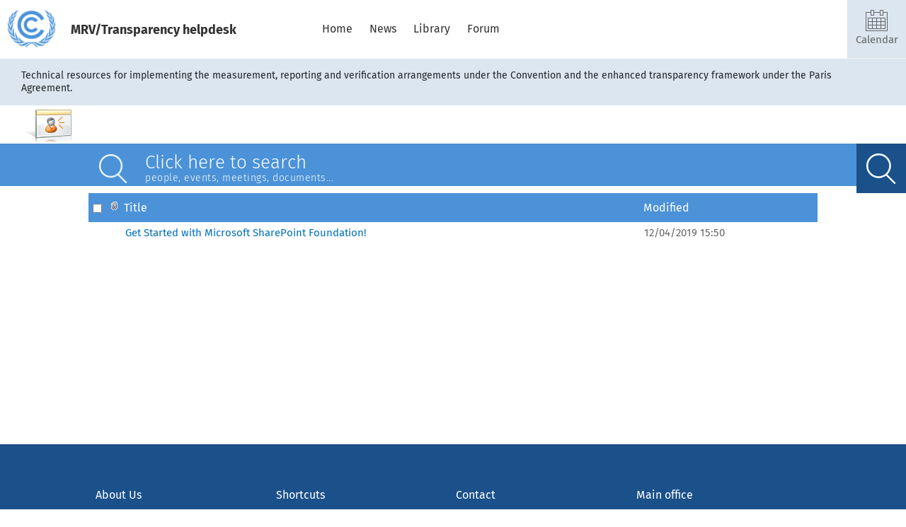

--- FILE ---
content_type: text/html; charset=utf-8
request_url: https://www4.unfccc.int/sites/transparency/Lists/Announcements/AllItems.aspx
body_size: 18012
content:


<!DOCTYPE html PUBLIC "-//W3C//DTD XHTML 1.0 Strict//EN"
"http://www.w3.org/TR/xhtml1/DTD/xhtml1-strict.dtd">
<html xmlns:o="urn:schemas-microsoft-com:office:office" __expr-val-dir="ltr" lang="en-us" dir="ltr">
<head><meta http-equiv="X-UA-Compatible" content="IE=EmulateIE10" /><meta name="GENERATOR" content="Microsoft SharePoint" /><meta name="progid" content="SharePoint.WebPartPage.Document" /><meta http-equiv="Content-Type" content="text/html; charset=utf-8" /><meta http-equiv="Expires" content="0" /><title>
	Announcements - Default
</title><link rel="stylesheet" type="text/css" href="/_layouts/1033/styles/Themable/search.css?rev=T%2Bhraxktc1A8EnaG5gGMHQ%3D%3D"/>
<link rel="stylesheet" type="text/css" href="/_layouts/1033/styles/Themable/corev4.css?rev=p63%2BuzTeSJc22nVGNZ5zwg%3D%3D"/>
<link rel="stylesheet" type="text/css" href="/sites/transparency/Style%20Library/jquery.mCustomScrollbar.min.css"/>
<link rel="stylesheet" type="text/css" href="/sites/transparency/Style%20Library/all.css"/>

    <script type="text/javascript">
        var _fV4UI = true;
    </script>
    <script type="text/javascript">
// <![CDATA[
document.write('<script type="text/javascript" src="/_layouts/1033/init.js?rev=wgiyW1GQqDQZTITaawvYoA%3D%3D"></' + 'script>');
document.write('<script type="text/javascript" src="/sites/transparency/style%20library/scripts/custom.js"></' + 'script>');
document.write('<script type="text/javascript" src="/ScriptResource.axd?d=ktze4ShmEmmtYpsQyMClGEN3_q2k2eaVyX_EP-kV4nP-G3N97KrT-_OXDhQPxL5F5U5TSHNU7ufBVVod-iQWo88NsPkYosZ_okgRq8O4PtAtQR9bJ43eAmccS8IUUvfH6JQ6WNnrZzOG9vJtTBkP5Dp6MgI1&amp;t=3f4a792d"></' + 'script>');
document.write('<script type="text/javascript" src="/_layouts/blank.js?rev=QGOYAJlouiWgFRlhHVlMKA%3D%3D"></' + 'script>');
document.write('<script type="text/javascript" src="/ScriptResource.axd?d=z2-9HmEzXD3ze7gdeiwPc6h9pEopt-PNaAa8khCSS1Rc6GBMBxA8CUaUADJ-k839r67n9TmeZcJ58OxJOhDBE000SMNF0kGMEvoCvuMGBmmE-kLqVnnPjkQQGz-hpdaRtcZtTrkiw6XqX9aonWFIQ07sj5ea2Hc1OCHWuWNxxf8HtEnf0&amp;t=3f4a792d"></' + 'script>');
// ]]>
</script>
<link type="text/xml" rel="alternate" href="/sites/transparency/_vti_bin/spsdisco.aspx" />
    
    <script type="text/javascript" src="https://ajax.googleapis.com/ajax/libs/jquery/1/jquery.min.js"></script>
    <script type="text/javascript" src="https://ajax.googleapis.com/ajax/libs/jqueryui/1.10.0/jquery-ui.min.js"></script>
    <script type="text/javascript" src="/_layouts/cpp/e2/jquery.cookie.js"></script>
    <script type="text/javascript" src="/_layouts/cpp/e2/jquery.injectCSS.js"></script>
    <link rel="stylesheet" href="/sites/transparency/Style Library/bootstrap/css/bootstrap.min.css" />
	<script src="/sites/transparency/Style Library/Scripts/popper.min.js"></script>
	<script src="/sites/transparency/Style Library/bootstrap/js/bootstrap.min.js"></script>
    <link rel="stylesheet" href="https://code.jquery.com/ui/1.10.0/themes/smoothness/jquery-ui.css" /><link href="https://code.cdn.mozilla.net/fonts/fira.css" rel="stylesheet" type="text/css" />
	<link rel="alternate" type="application/rss+xml" title="Announcements" href="/sites/transparency/_layouts/listfeed.aspx?List=0161251e%2D0d11%2D4bc3%2D9620%2Dd3789994e87d" />

<link rel="shortcut icon" href="/_layouts/images/favicon.ico" type="image/vnd.microsoft.icon" />
<style type="text/css">
.ms-bodyareaframe {
	padding: 0px;
}
</style>

    <!-- put links to dev styles here -->
	
	<!-- Global site tag (gtag.js) - Google Analytics -->
	<script async src="https://www.googletagmanager.com/gtag/js?id=UA-150885643-1"></script>
	<script>
	  window.dataLayer = window.dataLayer || [];
	  function gtag(){dataLayer.push(arguments);}
	  gtag('js', new Date());

	  gtag('config', 'UA-150885643-1');
	</script>
<style type="text/css">
	.ctl00_PlaceHolderMain_Main_0 { border-color:Black;border-width:1px;border-style:Solid; }
	.ctl00_wpz_0 { border-color:Black;border-width:1px;border-style:Solid; }

</style></head>
<body  onload="if (typeof(_spBodyOnLoadWrapper) != 'undefined') _spBodyOnLoadWrapper();" class="v4master">
    
    <form name="aspnetForm" method="post" action="AllItems.aspx" onsubmit="javascript:return WebForm_OnSubmit();" id="aspnetForm">
<div>
<input type="hidden" name="MSOWebPartPage_PostbackSource" id="MSOWebPartPage_PostbackSource" value="" />
<input type="hidden" name="MSOTlPn_SelectedWpId" id="MSOTlPn_SelectedWpId" value="" />
<input type="hidden" name="MSOTlPn_View" id="MSOTlPn_View" value="0" />
<input type="hidden" name="MSOTlPn_ShowSettings" id="MSOTlPn_ShowSettings" value="False" />
<input type="hidden" name="MSOGallery_SelectedLibrary" id="MSOGallery_SelectedLibrary" value="" />
<input type="hidden" name="MSOGallery_FilterString" id="MSOGallery_FilterString" value="" />
<input type="hidden" name="MSOTlPn_Button" id="MSOTlPn_Button" value="none" />
<input type="hidden" name="__EVENTTARGET" id="__EVENTTARGET" value="" />
<input type="hidden" name="__EVENTARGUMENT" id="__EVENTARGUMENT" value="" />
<input type="hidden" name="__REQUESTDIGEST" id="__REQUESTDIGEST" value="0xC47FE7BA11FFA70EE261A3F648F7476569DFDA703583858203E026BD3F706B9E0C30EFC0D009855FF2FDFA2825FAD9B067A91A846244C037C9817B6F90C3C731,20 Jan 2026 19:55:28 -0000" />
<input type="hidden" name="MSOSPWebPartManager_DisplayModeName" id="MSOSPWebPartManager_DisplayModeName" value="Browse" />
<input type="hidden" name="MSOSPWebPartManager_ExitingDesignMode" id="MSOSPWebPartManager_ExitingDesignMode" value="false" />
<input type="hidden" name="MSOWebPartPage_Shared" id="MSOWebPartPage_Shared" value="" />
<input type="hidden" name="MSOLayout_LayoutChanges" id="MSOLayout_LayoutChanges" value="" />
<input type="hidden" name="MSOLayout_InDesignMode" id="MSOLayout_InDesignMode" value="" />
<input type="hidden" name="_wpSelected" id="_wpSelected" value="MSOZoneCell_WebPartWPQ2" />
<input type="hidden" name="_wzSelected" id="_wzSelected" value="" />
<input type="hidden" name="MSOSPWebPartManager_OldDisplayModeName" id="MSOSPWebPartManager_OldDisplayModeName" value="Browse" />
<input type="hidden" name="MSOSPWebPartManager_StartWebPartEditingName" id="MSOSPWebPartManager_StartWebPartEditingName" value="false" />
<input type="hidden" name="MSOSPWebPartManager_EndWebPartEditing" id="MSOSPWebPartManager_EndWebPartEditing" value="false" />
<input type="hidden" name="__VIEWSTATE" id="__VIEWSTATE" value="/wEPDwUBMA9kFgJmD2QWAgIBD2QWAgIFD2QWEAIDD2QWAgUmZ19mOWE0MjllZV9jNWI0XzQ3NjdfOTIxYV8yNjBlZWU4NzY1NjAQDxYGHgtQYXJhbVZhbHVlczLsBwABAAAA/////[base64]/////[base64]" />
</div>

<script type="text/javascript">
//<![CDATA[
var theForm = document.forms['aspnetForm'];
if (!theForm) {
    theForm = document.aspnetForm;
}
function __doPostBack(eventTarget, eventArgument) {
    if (!theForm.onsubmit || (theForm.onsubmit() != false)) {
        theForm.__EVENTTARGET.value = eventTarget;
        theForm.__EVENTARGUMENT.value = eventArgument;
        theForm.submit();
    }
}
//]]>
</script>


<script src="/WebResource.axd?d=Qau1Cjvqh2G5lbf6zViWLywCeLnDx-kNDREVedZiLylbgI8juHIplpXUBF39eI7CFKf-H56WEK889aVtm41LXTqOD1w1&amp;t=636271743501517547" type="text/javascript"></script>


<script type="text/javascript">
//<![CDATA[
var MSOWebPartPageFormName = 'aspnetForm';
var g_presenceEnabled = true;
var g_wsaEnabled = false;
var g_wsaLCID = 1033;
var g_wsaSiteTemplateId = 'STS#0';
var g_wsaListTemplateId = 104;
var _fV4UI=true;var _spPageContextInfo = {webServerRelativeUrl: "\u002fsites\u002ftransparency", webLanguage: 1033, currentLanguage: 1033, webUIVersion:4,pageListId:"{0161251e-0d11-4bc3-9620-d3789994e87d}", alertsEnabled:true, siteServerRelativeUrl: "\u002fsites\u002ftransparency", allowSilverlightPrompt:'True'};
if (typeof(_spBodyOnLoadFunctionNames) != "undefined") {
if (_spBodyOnLoadFunctionNames != null) {
_spBodyOnLoadFunctionNames.push("ExpDataViewGroupOnPageLoad");
}
}
g_ExpGroupSeparateQueuesGlobal = true;
//]]>
</script>
<script type="text/javascript">
<!--
var L_Menu_BaseUrl="/sites/transparency";
var L_Menu_LCID="1033";
var L_Menu_SiteTheme="";
//-->
</script>
<script type="text/javascript">
//<![CDATA[
var dlc_fvsi = {"DefaultViews":[],"ViewUrls":[],"WebUrl":"\/sites\/transparency"};//]]>
</script>

<script type="text/javascript">
//<![CDATA[
function _spNavigateHierarchy(nodeDiv, dataSourceId, dataPath, url, listInContext, type) {
    CoreInvoke('ProcessDefaultNavigateHierarchy', nodeDiv, dataSourceId, dataPath, url, listInContext, type, document.forms.aspnetForm, "", "\u002fsites\u002ftransparency\u002fLists\u002fAnnouncements\u002fAllItems.aspx");

}
//]]>
</script>
<script type="text/javascript">
//<![CDATA[
var _spWebPartComponents = new Object();_spWebPartComponents["WebPartWPQ2"] = new Object();_spWebPartComponents["WebPartWPQ2"].firstTabId = "Ribbon.ListItem";_spWebPartComponents["WebPartWPQ2"].contextualGroupCommands = ["ListContextualGroup"];_spWebPartComponents["WebPartWPQ2"].hasNonPromotedContextualGroups = false;_spWebPartComponents["WebPartWPQ2"].isDefaultWebPart = true;_spWebPartComponents["WebPartWPQ2"].pageComponentId = "WebPartWPQ2";_spWebPartComponents["WebPartWPQ2"].storageId="f9a429ee-c5b4-4767-921a-260eee876560";//]]>
</script>
<script type="text/javascript" >
<!--
//-->
</script>
<script src="/_layouts/blank.js?rev=QGOYAJlouiWgFRlhHVlMKA%3D%3D" type="text/javascript"></script>
<script type="text/javascript">
//<![CDATA[
if (typeof(DeferWebFormInitCallback) == 'function') DeferWebFormInitCallback();function WebForm_OnSubmit() {
UpdateFormDigest('\u002fsites\u002ftransparency', 1440000);if (typeof(_spFormOnSubmitWrapper) != 'undefined') {return _spFormOnSubmitWrapper();} else {return true;};
return true;
}
//]]>
</script>

<div>

	<input type="hidden" name="__VIEWSTATEGENERATOR" id="__VIEWSTATEGENERATOR" value="5C241F60" />
	<input type="hidden" name="__EVENTVALIDATION" id="__EVENTVALIDATION" value="/wEWBQK9743SCwKpn5bCCwLEiLTXBQLNrvW5AwLY47yCDYwv0IZ83H2ANpk3s17209VPq3eM" />
</div>
        <script type="text/javascript">
//<![CDATA[
Sys.WebForms.PageRequestManager._initialize('ctl00$ScriptManager', document.getElementById('aspnetForm'));
Sys.WebForms.PageRequestManager.getInstance()._updateControls(['fctl00$WebPartAdderUpdatePanel','tctl00$panelZone'], [], ['ctl00$WebPartAdder'], 90);
//]]>
</script>

        
        <noscript><div class='noindex'>You may be trying to access this site from a secured browser on the server. Please enable scripts and reload this page.</div></noscript>
        <div id="TurnOnAccessibility" style="display: none" class="s4-notdlg noindex">
            <a id="linkTurnOnAcc" href="#" class="ms-TurnOnAcc" onclick="SetIsAccessibilityFeatureEnabled(true);UpdateAccessibilityUI();document.getElementById('linkTurnOffAcc').focus();return false;">
                Turn on more accessible mode</a>
        </div>
        <div id="TurnOffAccessibility" style="display: none" class="s4-notdlg noindex">
            <a id="linkTurnOffAcc" href="#" class="ms-TurnOffAcc" onclick="SetIsAccessibilityFeatureEnabled(false);UpdateAccessibilityUI();document.getElementById('linkTurnOnAcc').focus();return false;">
                Turn off more accessible mode</a>
        </div>
        <div class="s4-notdlg s4-skipribbonshortcut noindex">
            <a href="javascript:;" onclick="javascript:this.href='#startNavigation';" class="ms-SkiptoNavigation" accesskey="Y">
                Skip Ribbon Commands</a>
        </div>
        <div class="s4-notdlg noindex">
            <a href="javascript:;" onclick="javascript:this.href='#mainContent';" class="ms-SkiptoMainContent" accesskey="X">
                Skip to main content</a>
        </div>
        <a id="HiddenAnchor" href="javascript:;" style="display: none;"></a>
		
		
		

		 
		  <div id="notificationArea" class="s4-noti">
            </div>
            
				
<span id="ctl00_SPNavigation_ctl00_publishingConsoleV4_publishingRibbon"></span>



            
            <div id="WebPartAdderUpdatePanelContainer">
                <div id="ctl00_WebPartAdderUpdatePanel">
	
						<span id="ctl00_WebPartAdder"></span>
					
</div>
            </div>
<div id="s4-workspace" class="s4-nosetwidth s4-nosetheight">
        <div id="s4-titlerow" class="s4-titlerowhidetitle">
        <div class="s4-title-inner">
                    <table class="s4-titletable" cellspacing="0">
                        <tbody>
                            <tr>
                                <td class="s4-titlelogo ext">
                                       	<img src="/sites/transparency/style library/images/blue-logo.png" class="title-logo" />
<!--                                        <img id="ctl00_onetidHeadbnnr2" class="title-logo" name="onetidHeadbnnr0" src="../../_catalogs/masterpage/~site/style%20library/images/blue-logo.png" alt="Transparency" style="border-width:0px;" />-->
								</td>
                                <td class="s4-titletext">
                       				<div class="title">
						            	<strong>MRV/Transparency helpdesk</strong>
									</div>
<div class="obsolete">
										<h1 name="onetidProjectPropertyTitle">
	                                        
												<a id="ctl00_PlaceHolderSiteName_onetidProjectPropertyTitle" href="/sites/transparency/">
	                                            </a>
	                                        
	                                    </h1>
	                                    <span id="onetidPageTitleSeparator" class="s4-nothome s4-bcsep s4-titlesep">
	                                        <span style="width: 11px; height: 11px; overflow: hidden; display: inline-block; position: relative;"><img style="left: 0px !important; top: -607px !important; border-top-width: 0px; border-right-width: 0px; border-bottom-width: 0px; border-left-width: 0px; position: absolute;" src="/_layouts/images/fgimg.png" alt=":" />
	                                        </span>
	                                    </span>
	                                    <h2 id="header-2">
	                                        
	<a href="/sites/transparency/Lists/Announcements">Announcements</a>
	
			<span id="ctl00_PlaceHolderPageTitleInTitleArea_ctl01_ctl00" class="ms-ltviewselectormenuheader">
				<span><span style="height:11px;width:11px;position:relative;display:inline-block;overflow:hidden;" class="s4-clust ms-ltviewselectormenuseparator"><img src="/_layouts/images/fgimg.png" alt=":" style="border-width:0px;position:absolute;left:-0px !important;top:-585px !important;" /></span></span><span  id="zz1_ListTitleViewSelectorMenu_t" class="ms-menu-althov ms-viewselector" title="Change View" onmouseover="MMU_PopMenuIfShowing(this);MMU_EcbTableMouseOverOut(this, true)" hoveractive="ms-menu-althov-active ms-viewselectorhover" hoverinactive="ms-menu-althov ms-viewselector" onclick="CoreInvoke(&#39;showViewSelector&#39;,event,document.getElementById(&#39;ctl00_PlaceHolderPageTitleInTitleArea_ctl01_ctl00&#39;),{showRepairView : false, showMergeView : false, showEditView: false, showCreateView: false, showApproverView:  false, listId: &#39;{0161251E-0D11-4BC3-9620-D3789994E87D}&#39;, viewId: &#39;{00000000-0000-0000-0000-000000000000}&#39;, viewParameters: &#39;&#39;});" foa="MMU_GetMenuFromClientId('zz1_ListTitleViewSelectorMenu')" oncontextmenu="ClkElmt(this); return false;" style="white-space:nowrap"><a class="ms-menu-a" id="zz1_ListTitleViewSelectorMenu" accesskey="W" href="javascript:;" style="cursor:pointer;white-space:nowrap;" onfocus="MMU_EcbLinkOnFocusBlur(byid('zz2_LTViewSelectorMenu'), this, true);" onkeydown="MMU_EcbLinkOnKeyDown(byid('zz2_LTViewSelectorMenu'), MMU_GetMenuFromClientId('zz1_ListTitleViewSelectorMenu'), event);" onclick="CoreInvoke(&#39;showViewSelector&#39;,event,document.getElementById(&#39;ctl00_PlaceHolderPageTitleInTitleArea_ctl01_ctl00&#39;),{showRepairView : false, showMergeView : false, showEditView: false, showCreateView: false, showApproverView:  false, listId: &#39;{0161251E-0D11-4BC3-9620-D3789994E87D}&#39;, viewId: &#39;{00000000-0000-0000-0000-000000000000}&#39;, viewParameters: &#39;&#39;});" oncontextmenu="ClkElmt(this); return false;" menutokenvalues="MENUCLIENTID=zz1_ListTitleViewSelectorMenu,TEMPLATECLIENTID=zz2_LTViewSelectorMenu" serverclientid="zz1_ListTitleViewSelectorMenu"><span>Default</span><img src="/_layouts/images/blank.gif" style='border:0px' alt="Use SHIFT+ENTER to open the menu (new window)."/></a><span style="height:4px;width:7px;position:relative;display:inline-block;overflow:hidden;" class="s4-clust ms-viewselector-arrow ms-menu-stdarw"><img src="/_layouts/images/fgimg.png" alt="Open Menu" style="border-width:0px;position:absolute;left:-0px !important;top:-326px !important;" /></span><span style="height:4px;width:7px;position:relative;display:inline-block;overflow:hidden;" class="s4-clust ms-viewselector-arrow ms-menu-hovarw"><img src="/_layouts/images/fgimg.png" alt="Open Menu" style="border-width:0px;position:absolute;left:-0px !important;top:-330px !important;" /></span></span>
			</span>
		

	                                    </h2>
	                                    <div class="s4-pagedescription" tabindex="0">
	                                        
<div class='ms-listdescription'>Use this list to track upcoming events, status updates or other team news.</div>

	                                    </div>
</div>
                                </td>
                                <td>
	                                <div class="header-nav">
						                <a href="/sites/transparency/Pages/Home.aspx"><span class="ms-splinkbutton-text">Home</span></a>
						                <a href="/sites/transparency/Pages/News.aspx"><span class="ms-splinkbutton-text">News</span></a>
						                <a href="/sites/transparency/Pages/Documents.aspx"><span class="ms-splinkbutton-text">Library</span></a>
						                <a href="/sites/transparency/SitePages/Forum.aspx"><span class="ms-splinkbutton-text">Forum</span></a>
									</div>
                                </td>
                                <td class="s4-socialdata-notif">
	                                <div class="top-function-btns">
										<a href="/sites/transparency/Lists/Calendar/calendar.aspx">
												<img src="/sites/transparency/Style Library/images/calendar.png" alt="Calendar" /> <br/>
												Calendar
										</a>
							
										<a class="sign-in" href="https://process.unfccc.int/sites/transparency">
												<img src="/sites/transparency/Style Library/images/signin.png" alt="Sign In" /> <br/>
												Sign in
										</a>
									</div>

<!--                                    -->
                                </td>
                            </tr>
                        </tbody>
                    </table>
                </div>
        </div>
        <div class="row gray-panel">
            <div class="col-md-12 themed-grid-col siteheading">
            	Technical resources for implementing the measurement, reporting and verification arrangements under the Convention and the enhanced transparency framework under the Paris Agreement. 
            </div>
		</div>
        
        <!--left navigation -->
        <div class="s4-nosetwidth obsolete" id="s4-workspace">
            <div id="s4-bodyContainer">

                <div class="s4-lp s4-toplinks" align="center">
                    <div class="s4-navigationcontainer" align="left">
                        
                    </div>
                </div>

                <div id="s4-statusbarcontainer">
                    <div id="pageStatusBar" class="s4-status-s1">
                    </div>
                </div>
                
                <div id="s4-mainarea" class="s4-pr s4-widecontentarea">
                    <div style="position: absolute; z-index: 100;">
                        <div id="s4-leftpanel" class="s4-notdlg">

                            <div id="s4-leftpanel-content">
                                
                                
  
  

                                



                                
                                
									<div class="ms-quicklaunchouter">
                                        <div class="ms-quickLaunch">
                                            
						<h2 style="display:inline;" class="ms-hidden">Quick Launch</h2>
											
                                            
												
                                            
                                            <div id="ctl00_PlaceHolderLeftNavBar_QuickLaunchNavigationManager" class="ms-quicklaunch-navmgr">
	
											<div>
												
												
												
														<div id="zz3_V4QuickLaunchMenu" class="s4-ql">
		<div class="menu vertical menu-vertical">
			<ul class="root static">
				<li class="static"><a class="static menu-item" href="/sites/transparency/_layouts/viewlsts.aspx?BaseType=1&amp;ListTemplate=109"><span class="additional-background"><span class="menu-item-text">Pictures</span></span></a></li><li class="static"><a class="static menu-item" href="/sites/transparency/_layouts/viewlsts.aspx?BaseType=1"><span class="additional-background"><span class="menu-item-text">Libraries</span></span></a><ul class="static">
					<li class="static"><a class="static menu-item" href="/sites/transparency/Document%20Links1/Forms/AllItems.aspx"><span class="additional-background"><span class="menu-item-text">Document Links1</span></span></a></li>
				</ul></li><li class="static"><a class="static menu-item" href="/sites/transparency/_layouts/viewlsts.aspx?BaseType=0"><span class="additional-background"><span class="menu-item-text">Lists</span></span></a><ul class="static">
					<li class="static"><a class="static menu-item" href="/sites/transparency/Lists/ForumTopics/AllItems.aspx"><span class="additional-background"><span class="menu-item-text">ForumTopics</span></span></a></li><li class="static"><a class="static menu-item" href="/sites/transparency/Lists/ExpertsSearchTest/AllItems.aspx"><span class="additional-background"><span class="menu-item-text">ExpertsSearchTest</span></span></a></li><li class="static"><a class="static menu-item" href="/sites/transparency/Lists/SearchTest/AllItems.aspx"><span class="additional-background"><span class="menu-item-text">Experts database</span></span></a></li><li class="static"><a class="static menu-item" href="/sites/transparency/Lists/ForumDiscussions/AllItems.aspx"><span class="additional-background"><span class="menu-item-text">ForumDiscussions</span></span></a></li><li class="static"><a class="static menu-item" href="/sites/transparency/Lists/News/AllItems.aspx"><span class="additional-background"><span class="menu-item-text">News</span></span></a></li><li class="static"><a class="static menu-item" href="/sites/transparency/Lists/webinar/calendar.aspx"><span class="additional-background"><span class="menu-item-text">webinar</span></span></a></li><li class="static"><a class="static menu-item" href="/sites/transparency/Lists/Test/AllItems.aspx"><span class="additional-background"><span class="menu-item-text">Test</span></span></a></li><li class="static"><a class="static menu-item" href="/sites/transparency/Lists/LibraryCategories/AllItems.aspx"><span class="additional-background"><span class="menu-item-text">LibraryCategories</span></span></a></li>
				</ul></li><li class="static"><a class="static menu-item" href="/sites/transparency/_layouts/viewlsts.aspx?BaseType=0&amp;ListTemplate=108"><span class="additional-background"><span class="menu-item-text">Discussions</span></span></a></li><li class="static"><a class="static menu-item" href="/sites/transparency/Pages/Documents_OLD.aspx"><span class="additional-background"><span class="menu-item-text">Library</span></span></a></li><li class="static"><a class="static menu-item" href="/sites/transparency/Pages/News.aspx"><span class="additional-background"><span class="menu-item-text">News</span></span></a></li><li class="static"><a class="static menu-item" href="/sites/transparency/Pages/Documents.aspx"><span class="additional-background"><span class="menu-item-text">Library</span></span></a></li>
			</ul>
		</div>
	</div>
													
											</div>
											
</div>
											
											
											
												
                                                
						<ul class="s4-specialNavLinkList">
							<li>
								
							</li>
							<li>
								<a id="ctl00_PlaceHolderLeftNavBar_PlaceHolderQuickLaunchBottom_PlaceHolderQuickLaunchBottomV4_idNavLinkViewAllV4" accesskey="3" href="/sites/transparency/_layouts/viewlsts.aspx"><span style="height:16px;width:16px;position:relative;display:inline-block;overflow:hidden;" class="s4-clust s4-specialNavIcon"><img src="/_layouts/images/fgimg.png" style="border-width:0px;position:absolute;left:-0px !important;top:-0px !important;border-width:0px;" /></span>&#160;<span class="ms-splinkbutton-text">All Site Content</span></a>
							</li>
						</ul>
												
                                            
                                        </div>
                                    </div>
                                
                            </div>

                        </div>
                    </div>
                    <div class="s4-ca s4-ca-dlgNoRibbon" id="MSO_ContentTable">
                        <div class="s4-die">
                            
                            <div id="onetidPageTitleAreaFrame" class='ms-pagetitleareaframe s4-pagetitle'></div>
                            
                            <span class="s4-die">
                                
                            </span>
                            
                            
                            
                            
                        </div>
                        
                        <div class='s4-ba'>
                            <div class='ms-bodyareacell'>
                            </div>
                        </div>
                        <div class="s4-die">
                            
                            
                        </div>
                    </div>
                </div>
                
            </div>
        </div>
        <div class='s4-ba'>
            <div class='ms-bodyareacell'>
				<img id="ctl00_PlaceHolderPageImage_ctl00" width="145" height="54" src="/_layouts/images/announce.png" alt="" />
                <div id="s4-searcharea" class="s4-search s4-rp custom-search s4-notdlg">
                	<div class="search-bar" style="display:none;">
	                	<div class="search-icon">&nbsp;</div>
	                	<div class="input-placeholder">
	                		<div class="placeholder-main-text">
								Click here to search
	                		</div>
	                		<div class="placeholder-sub-text">
								people, events, meetings, documents...
	                		</div>
	                	</div>
	                	<div class="special-dropdown-container">
							<span class="selected-value">
	       				        Choose
	       				     </span>
						</div>
						<div class="collapse-search"></div>
						
							<table class="s4-wpTopTable" border="0" cellpadding="0" cellspacing="0" width="100%">
	<tr>
		<td valign="top"><div WebPartID="00000000-0000-0000-0000-000000000000" HasPers="true" id="WebPartWPQ1" width="100%" class="noindex" OnlyForMePart="true" allowDelete="false" style="" ><div id="SRSB"> <div>
			<input name="ctl00$PlaceHolderSearchArea$ctl01$ctl00" type="hidden" id="ctl00_PlaceHolderSearchArea_ctl01_ctl00" value="https://www4.unfccc.int/sites/transparency" /><input name="ctl00$PlaceHolderSearchArea$ctl01$ctl01" type="hidden" id="ctl00_PlaceHolderSearchArea_ctl01_ctl01" value="https://www4.unfccc.int/sites/transparency/Lists/Announcements" /><table class="ms-sbtable ms-sbtable-ex s4-search" cellpadding="0" cellspacing="0" border="0">
				<tr class="ms-sbrow">
					<td class="ms-sbcell"><input name="ctl00$PlaceHolderSearchArea$ctl01$S3031AEBB_InputKeywords" type="text" value="Search this site..." maxlength="200" id="ctl00_PlaceHolderSearchArea_ctl01_S3031AEBB_InputKeywords" accesskey="S" title="Search..." class="ms-sbplain" alt="Search..." onkeypress="javascript: return S3031AEBB_OSBEK(event);" onfocus="if (document.getElementById('ctl00_PlaceHolderSearchArea_ctl01_ctl05').value =='0') {this.value=''; if (this.className == 's4-searchbox-QueryPrompt') this.className = ''; else this.className = this.className.replace(' s4-searchbox-QueryPrompt',''); document.getElementById('ctl00_PlaceHolderSearchArea_ctl01_ctl05').value=1;}" onblur="if (this.value =='') {this.value='Search this site...'; if (this.className.indexOf('s4-searchbox-QueryPrompt') == -1) this.className += this.className?' s4-searchbox-QueryPrompt':'s4-searchbox-QueryPrompt'; document.getElementById('ctl00_PlaceHolderSearchArea_ctl01_ctl05').value = '0'} else {document.getElementById('ctl00_PlaceHolderSearchArea_ctl01_ctl05').value='1';}" style="width:170px;" /></td><td class="ms-sbgo ms-sbcell"><a id="ctl00_PlaceHolderSearchArea_ctl01_S3031AEBB_go" title="Search" href="javascript:S3031AEBB_Submit()"><img title="Search" onmouseover="this.src='\u002f_layouts\u002fimages\u002fgosearchhover15.png'" onmouseout="this.src='\u002f_layouts\u002fimages\u002fgosearch15.png'" class="srch-gosearchimg" alt="Search" src="/_layouts/images/gosearch15.png" style="border-width:0px;" /></a></td><td class="ms-sbLastcell"></td>
				</tr>
			</table><input name="ctl00$PlaceHolderSearchArea$ctl01$ctl05" type="hidden" id="ctl00_PlaceHolderSearchArea_ctl01_ctl05" value="0" />
		</div></div></div></td>
	</tr>
</table>
						

						<div class="clear"></div>
					</div>
					<div class="search-expander"></div>
					<div class="clear"></div>
				</div>
				<div class="jumbotron cycle-slide cycle-slide-active" style="color: white; min-height: 250px; /* position: absolute; */top: 0px; left: 0px; z-index: 99; opacity: 1; display: none; visibility: visible;background-size: cover;">
				    <div class="container">
				        <div class="row" style="padding-top:130px;">
				            <div class="col-md-3 themed-grid-col"></div>
				            <div class="col-md-6 themed-grid-col form-inline" _lpchecked="1">
								<div class="input-group">
								  <input type="text" class="form-control" aria-label="Text input with dropdown button" id="SearchKeywordTextBox">
								</div>
				                <div class="form-group">
				                    <a id="A1" href="javascript:void(0)" onclick="enetSearch()">
				                        <div class="btn btn-primary"><span class="hidden-xs">SEARCH </span>
				                        <span class="fa fa-search"></span>
				                        </div>
				                    </a>
				                </div>
				            </div>
						    <div class="col-md-3 themed-grid-col"></div>
				        </div>
				        <div>&nbsp;</div>
				    </div>
				</div>

                <div id="ctl00_MSO_ContentDiv" class="page-content">
                    <a name="mainContent"></a>
                	<div class="pagerollupimage" style="display:none">
						
					</div>

                    
		<table width="100%" cellpadding="0" cellspacing="0" border="0">
	<tr>
		<td id="MSOZoneCell_WebPartWPQ2" valign="top" class="s4-wpcell-plain" onkeyup="WpKeyUp(event)" onmouseup="WpClick(event)"><table class="s4-wpTopTable" border="0" cellpadding="0" cellspacing="0" width="100%">
			<tr>
				<td valign="top"><div WebPartID="f9a429ee-c5b4-4767-921a-260eee876560" HasPers="false" id="WebPartWPQ2" width="100%" class="noindex" allowDelete="false" allowExport="false" style="" ><span></span><script type="text/javascript">function _initTRAWebPartWPQ2()
{var toolbarData = new Object();toolbarData['ToolbarData'] = "[{'Command':'ExportToSpreadsheet','ClickScript':'javascript:EnsureSSImporter\\u0028\\u0029;javaScript:ExportList\\u0028\\u0027\\\\u002fsites\\\\u002ftransparency\\\\u002f_vti_bin\\\\u002fowssvr.dll?CS=65001\\\\u0026Using=_layouts\\\\u002fquery.iqy\\\\u0026List=\\\\u00257B0161251E\\\\u00252D0D11\\\\u00252D4BC3\\\\u00252D9620\\\\u00252DD3789994E87D\\\\u00257D\\\\u0026View=\\\\u00257BF9A429EE\\\\u00252DC5B4\\\\u00252D4767\\\\u00252D921A\\\\u00252D260EEE876560\\\\u00257D\\\\u0026RootFolder=\\\\u00252Fsites\\\\u00252Ftransparency\\\\u00252FLists\\\\u00252FAnnouncements\\\\u0026CacheControl=1\\u0027\\u0029','LabelText':'Export to Spreadsheet','Description':'Analyze items with a spreadsheet application.'},{'Command':'ExportToDatabase','ClickScript':'javaScript:ExportToDatabase\\u0028\\u0027\\\\u002fsites\\\\u002ftransparency\\\\u002f_vti_bin\\\\u002fowssvr.dll?CS=65001\\u0027,\\u0027{0161251E-0D11-4BC3-9620-D3789994E87D}\\u0027,\\u0027{F9A429EE-C5B4-4767-921A-260EEE876560}\\u0027, false\\u0029','HiddenScript':'!fDBInstalled'},{'Command':'TakeOfflineToClient','ClickScript':'javaScript:TakeOfflineToClientReal\\u00282, 1, \\u0027https:\\\\u002f\\\\u002fwww4.unfccc.int\\\\u002fsites\\\\u002ftransparency\\u0027, 0, 104, \\u00270161251e-0d11-4bc3-9620-d3789994e87d\\u0027, \\u0027\\u0027\\u0029','HiddenScript':'TakeOfflineDisabled\\u00282, 1, 0, 104\\u0029','LabelText':'Sync To Computer','Description':'Make a synchronized copy of this library available on your computer.'},{'Command':'ViewRSSFeed','ClickScript':'STSNavigate2\\u0028event,\\u0027\\\\u002fsites\\\\u002ftransparency\\\\u002f_layouts\\\\u002flistfeed.aspx?List=\\\\u00257B0161251E\\\\u00252D0D11\\\\u00252D4BC3\\\\u00252D9620\\\\u00252DD3789994E87D\\\\u00257D\\\\u0026Source=https\\\\u00253A\\\\u00252F\\\\u00252Fwww4\\\\u00252Eunfccc\\\\u00252Eint\\\\u00252Fsites\\\\u00252Ftransparency\\\\u00252FLists\\\\u00252FAnnouncements\\\\u00252FAllItems\\\\u00252Easpx\\u0027\\u0029;','LabelText':'View RSS Feed','Description':'Syndicate items with an RSS reader.'}]";
toolbarData['ViewDropDownOptions']="{showRepairView : false, showMergeView : false, showEditView: false, showCreateView: false, showApproverView:  false, listId: '{0161251E-0D11-4BC3-9620-D3789994E87D}', viewId: '{F9A429EE-C5B4-4767-921A-260EEE876560}', viewParameters: ''}";
toolbarData['ViewId']='f9a429ee-c5b4-4767-921a-260eee876560';
toolbarData['ViewName']='All items';
toolbarData['ViewReadOnly']='false';
toolbarData['BaseViewId']='1';
toolbarData['ListId']='0161251e-0d11-4bc3-9620-d3789994e87d';
toolbarData['ListEnableAttachments']='True';
toolbarData['ListBaseType']='0';
toolbarData['ListTemplateType']='104';
toolbarData['ListPermissions']='{High:16,Low:200769}';
toolbarData['ListFolderPermissions']='{High:16,Low:200769}';
toolbarData['ListHasExternalDataSource']='False';
toolbarData['ServerRelativeWebUrl']='\u002fsites\u002ftransparency';
SP.Ribbon.PageManager.get_instance().addPageComponent(new SP.Ribbon.GenericListWebPartPageComponent('WebPartWPQ2',toolbarData));
}
ExecuteOrDelayUntilScriptLoaded(_initTRAWebPartWPQ2, "sp.ribbon.js");</script><table width="100%" cellspacing="0" cellpadding="0" border="0" xmlns:x="http://www.w3.org/2001/XMLSchema" xmlns:d="http://schemas.microsoft.com/sharepoint/dsp" xmlns:asp="http://schemas.microsoft.com/ASPNET/20" xmlns:__designer="http://schemas.microsoft.com/WebParts/v2/DataView/designer" xmlns:SharePoint="Microsoft.SharePoint.WebControls" xmlns:ddwrt2="urn:frontpage:internal"><script type="text/javascript">
      ctx = new ContextInfo();
      
      var existingHash = '';
      if(window.location.href.indexOf("#") > -1){
        existingHash = window.location.href.substr(window.location.href.indexOf("#"));
      }
      ctx.existingServerFilterHash = existingHash;
      if (ctx.existingServerFilterHash.indexOf("ServerFilter=") == 1) {
        ctx.existingServerFilterHash = ctx.existingServerFilterHash.replace(/-/g, '&').replace(/&&/g, '-');
        var serverFilterRootFolder = GetUrlKeyValue("RootFolder", true,ctx.existingServerFilterHash);
        var currentRootFolder = GetUrlKeyValue("RootFolder", true);
        if("" == serverFilterRootFolder && "" != currentRootFolder)
        {
          ctx.existingServerFilterHash += "&RootFolder=" + currentRootFolder;
        }
        window.location.hash = '';
        window.location.search = '?' + ctx.existingServerFilterHash.substr("ServerFilter=".length + 1);
      }
        
          ctx.listBaseType = 0;
      
      ctx.NavigateForFormsPages = false;
      ctx.listTemplate = "104";
      ctx.listName = "{0161251E-0D11-4BC3-9620-D3789994E87D}";
      ctx.view = "{F9A429EE-C5B4-4767-921A-260EEE876560}";
      ctx.listUrlDir = "/sites/transparency/Lists/Announcements";
      ctx.HttpPath = "https://www4.unfccc.int/sites/transparency/_vti_bin/owssvr.dll?CS=65001";
      ctx.HttpRoot = "https://www4.unfccc.int/sites/transparency";
      ctx.imagesPath = "/_layouts/images/";
      ctx.PortalUrl = "";
      ctx.SendToLocationName = "";
      ctx.SendToLocationUrl = "";
      
          ctx.RecycleBinEnabled = 1;
        
      ctx.OfficialFileName = "";
      ctx.OfficialFileNames = "Records Center - Copy,9ba34b59-74af-4ee6-8f05-5f1fcaa9cb8d,Copy__HOSTSEPARATOR__Records Center - Link,1474e978-75a0-49c1-bb57-817468ae108b,Link";
      ctx.WriteSecurity = "1";
      ctx.SiteTitle = "Transparency";
      ctx.ListTitle = "Announcements";
      if (ctx.PortalUrl == "") ctx.PortalUrl = null;
      ctx.displayFormUrl = "https://www4.unfccc.int/sites/transparency/_layouts/listform.aspx?PageType=4&ListId={0161251E-0D11-4BC3-9620-D3789994E87D}";
      ctx.editFormUrl = "https://www4.unfccc.int/sites/transparency/_layouts/listform.aspx?PageType=6&ListId={0161251E-0D11-4BC3-9620-D3789994E87D}";
      ctx.isWebEditorPreview = 0;
      ctx.ctxId = 229;
      ctx.isXslView = true;
      
      if (g_ViewIdToViewCounterMap["{F9A429EE-C5B4-4767-921A-260EEE876560}"] == null)
          g_ViewIdToViewCounterMap["{F9A429EE-C5B4-4767-921A-260EEE876560}"]= 229;
      ctx.CurrentUserId = -1;
      
      ctx229 = ctx;
      g_ctxDict['ctx229'] = ctx;
    </script><tr><td><iframe src="javascript:false;" id="FilterIframe229" name="FilterIframe229" style="display:none" height="0" width="0" FilterLink="?"></iframe><table summary="Announcements Use this list to track upcoming events, status updates or other team news." o:WebQuerySourceHref="https://www4.unfccc.int/sites/transparency/_vti_bin/owssvr.dll?CS=65001&amp;XMLDATA=1&amp;RowLimit=0&amp;View={F9A429EE-C5B4-4767-921A-260EEE876560}" width="100%" border="0" cellspacing="0" dir="none" onmouseover="EnsureSelectionHandler(event,this,229)" cellpadding="1" id="{0161251E-0D11-4BC3-9620-D3789994E87D}-{F9A429EE-C5B4-4767-921A-260EEE876560}" class="ms-listviewtable" xmlns:o="urn:schemas-microsoft-com:office:office"><tr valign="top" class="ms-viewheadertr ms-vhltr"><th class="ms-vh-icon" scope="col"><input type="checkbox" title="Select or deselect all items" onclick="ToggleAllItems(event,this,229)" onfocus="EnsureSelectionHandlerOnFocus(event,this,229)" /></th><th class="ms-vh-icon" nowrap scope="col" onmouseover="OnChildColumn(this)"><div Sortable="" SortDisable="" FilterDisable="" Filterable="" FilterDisableMessage="" name="Attachments" CTXNum="229" DisplayName="Attachments" FieldType="Attachments" ResultType="" SortFields="View={f9a429ee-c5b4-4767-921a-260eee876560}&SortField=Attachments&amp;SortDir=Asc" class="ms-vh-div"><a id="diidSortAttachments" onfocus="OnFocusFilter(this)" href="javascript: " onclick="javascript:return OnClickFilter(this,event);" SortingFields="View={f9a429ee-c5b4-4767-921a-260eee876560}&SortField=Attachments&amp;SortDir=Asc"><img border='0' alt='Attachments' src='/_layouts/images/attachhd.gif'/><img src="/_layouts/images/blank.gif" class="ms-hidden" border="0" width="1" height="1" alt="" /></a><img src="/_layouts/images/blank.gif" alt="" border="0" /><img src="/_layouts/images/blank.gif" border="0" alt="" /></div><div class="s4-ctx"><span> </span><a onfocus="OnChildColumn(this.parentNode.parentNode); return false;" onclick="PopMenuFromChevron(event); return false;" href="javascript:;" title="Open Menu"></a><span> </span></div></th><th nowrap scope="col" onmouseover="OnChildColumn(this)" class="ms-vh2"><div Sortable="" SortDisable="" FilterDisable="" Filterable="" FilterDisableMessage="" name="LinkTitle" CTXNum="229" DisplayName="Title" FieldType="Computed" ResultType="" SortFields="View={f9a429ee-c5b4-4767-921a-260eee876560}&SortField=LinkTitle&amp;SortDir=Asc" class="ms-vh-div"><a id="diidSortLinkTitle" onfocus="OnFocusFilter(this)" href="javascript: " onclick="javascript:return OnClickFilter(this,event);" SortingFields="View={f9a429ee-c5b4-4767-921a-260eee876560}&SortField=LinkTitle&amp;SortDir=Asc">Title<img src="/_layouts/images/blank.gif" class="ms-hidden" border="0" width="1" height="1" alt="" /></a><img src="/_layouts/images/blank.gif" alt="" border="0" /><img src="/_layouts/images/blank.gif" border="0" alt="" /></div><div class="s4-ctx"><span> </span><a onfocus="OnChildColumn(this.parentNode.parentNode); return false;" onclick="PopMenuFromChevron(event); return false;" href="javascript:;" title="Open Menu"></a><span> </span></div></th><th class="ms-vh2" nowrap scope="col" onmouseover="OnChildColumn(this)"><div Sortable="" SortDisable="" FilterDisable="" Filterable="" FilterDisableMessage="" name="Modified" CTXNum="229" DisplayName="Modified" FieldType="DateTime" ResultType="" SortFields="View={f9a429ee-c5b4-4767-921a-260eee876560}&SortField=Modified&amp;SortDir=Asc" class="ms-vh-div"><a id="diidSortModified" onfocus="OnFocusFilter(this)" href="javascript: " onclick="javascript:return OnClickFilter(this,event);" SortingFields="View={f9a429ee-c5b4-4767-921a-260eee876560}&SortField=Modified&amp;SortDir=Asc">Modified<img src="/_layouts/images/blank.gif" class="ms-hidden" border="0" width="1" height="1" alt="" /></a><img src="/_layouts/images/blank.gif" alt="" border="0" /><img src="/_layouts/images/blank.gif" border="0" alt="" /></div><div class="s4-ctx"><span> </span><a onfocus="OnChildColumn(this.parentNode.parentNode); return false;" onclick="PopMenuFromChevron(event); return false;" href="javascript:;" title="Open Menu"></a><span> </span></div></th></tr><tr class="ms-itmhover" iid="229,1,0"><td class="ms-vb-itmcbx ms-vb-firstCell"><input type="checkbox" class="s4-itm-cbx" /></td><td class="ms-vb2"></td><td height="100%" onmouseover="OnChildItem(this)" class="ms-vb-title"><div class="ms-vb itx" onmouseover="OnItem(this)" CTXName="ctx229" id="1" Field="LinkTitle" Perm="0x1000031041" EventType=""><a onfocus="OnLink(this)" href="https://www4.unfccc.int/sites/transparency/_layouts/listform.aspx?PageType=4&amp;ListId={0161251E-0D11-4BC3-9620-D3789994E87D}&amp;ID=1&amp;ContentTypeID=0x01040073E375F2A6D5E643A05213F603A2E396" onclick="EditLink2(this,229);return false;" target="_self">Get Started with Microsoft SharePoint Foundation!</a></div><div class="s4-ctx" onmouseover="OnChildItem(this.parentNode); return false;"><span> </span><a onfocus="OnChildItem(this.parentNode.parentNode); return false;" onclick="PopMenuFromChevron(event); return false;" href="javascript:;" title="Open Menu"></a><span> </span></div></td><td class="ms-vb2"><nobr>12/04/2019 15:50</nobr></td></tr></table><script type="text/javascript">HideListViewRows("{0161251E-0D11-4BC3-9620-D3789994E87D}-{F9A429EE-C5B4-4767-921A-260EEE876560}");</script></td></tr></table><div id="ECBItems_{0161251e-0d11-4bc3-9620-d3789994e87d}" style="display:none" height="0" width="0"><div><div>Create Power View Report</div><div>/_layouts/images/ReportServer/16reportx_sp.gif</div><div>/sites/transparency/_layouts/ReportServer/AdHocReportDesigner.aspx?list={ListId}&amp;ID={ItemId}&amp;ViewMode=Edit</div><div>0x0</div><div>0x1</div><div>FileType</div><div>bism</div><div>350</div></div><div><div>Create Power View Report</div><div>/_layouts/images/ReportServer/16reportx_sp.gif</div><div>/sites/transparency/_layouts/ReportServer/AdHocReportDesigner.aspx?list={ListId}&amp;ID={ItemId}&amp;ViewMode=Edit</div><div>0x0</div><div>0x1</div><div>FileType</div><div>rsds</div><div>250</div></div><div><div>Edit in Power View</div><div>/_layouts/images/ReportServer/16reportx_sp.gif</div><div>/sites/transparency/_layouts/ReportServer/AdHocReportDesigner.aspx?list={ListId}&amp;ID={ItemId}&amp;ViewMode=Edit</div><div>0x0</div><div>0x20</div><div>FileType</div><div>rdlx</div><div>250</div></div><div><div>Manage Data Sources</div><div></div><div>/sites/transparency/_layouts/ReportServer/DataSourceList.aspx?list={ListId}&amp;ID={ItemId}</div><div>0x0</div><div>0x20</div><div>FileType</div><div>rdlx</div><div>351</div></div><div><div>View in Web Browser</div><div></div><div>/sites/transparency/_layouts/VisioWebAccess/VisioWebAccess.aspx?listguid={ListId}&amp;itemid={ItemId}&amp;DefaultItemOpen=1</div><div>0x0</div><div>0x1</div><div>FileType</div><div>vdw</div><div>255</div></div><div><div>Manage Subscriptions</div><div>/_layouts/images/ReportServer/Manage_Subscription.gif</div><div>/sites/transparency/_layouts/ReportServer/ManageSubscriptions.aspx?list={ListId}&amp;ID={ItemId}</div><div>0x80</div><div>0x0</div><div>FileType</div><div>rdl</div><div>351</div></div><div><div>Manage Data Sources</div><div></div><div>/sites/transparency/_layouts/ReportServer/DataSourceList.aspx?list={ListId}&amp;ID={ItemId}</div><div>0x0</div><div>0x20</div><div>FileType</div><div>rdl</div><div>352</div></div><div><div>Manage Shared Datasets</div><div></div><div>/sites/transparency/_layouts/ReportServer/DatasetList.aspx?list={ListId}&amp;ID={ItemId}</div><div>0x0</div><div>0x20</div><div>FileType</div><div>rdl</div><div>353</div></div><div><div>Manage Parameters</div><div></div><div>/sites/transparency/_layouts/ReportServer/ParameterList.aspx?list={ListId}&amp;ID={ItemId}</div><div>0x0</div><div>0x4</div><div>FileType</div><div>rdl</div><div>354</div></div><div><div>Manage Processing Options</div><div></div><div>/sites/transparency/_layouts/ReportServer/ReportExecution.aspx?list={ListId}&amp;ID={ItemId}</div><div>0x0</div><div>0x4</div><div>FileType</div><div>rdl</div><div>355</div></div><div><div>Manage Cache Refresh Plans</div><div></div><div>/sites/transparency/_layouts/ReportServer/CacheRefreshPlanList.aspx?list={ListId}&amp;ID={ItemId}</div><div>0x0</div><div>0x4</div><div>FileType</div><div>rdl</div><div>356</div></div><div><div>View Report History</div><div></div><div>/sites/transparency/_layouts/ReportServer/ReportHistory.aspx?list={ListId}&amp;ID={ItemId}</div><div>0x0</div><div>0x44</div><div>FileType</div><div>rdl</div><div>357</div></div><div><div>View Dependent Items</div><div></div><div>/sites/transparency/_layouts/ReportServer/DependentItems.aspx?list={ListId}&amp;ID={ItemId}</div><div>0x0</div><div>0x4</div><div>FileType</div><div>rsds</div><div>350</div></div><div><div>Edit Data Source Definition</div><div></div><div>/sites/transparency/_layouts/ReportServer/SharedDataSource.aspx?list={ListId}&amp;ID={ItemId}</div><div>0x0</div><div>0x4</div><div>FileType</div><div>rsds</div><div>351</div></div><div><div>View Dependent Items</div><div></div><div>/sites/transparency/_layouts/ReportServer/DependentItems.aspx?list={ListId}&amp;ID={ItemId}</div><div>0x0</div><div>0x4</div><div>FileType</div><div>smdl</div><div>350</div></div><div><div>Manage Clickthrough Reports</div><div></div><div>/sites/transparency/_layouts/ReportServer/ModelClickThrough.aspx?list={ListId}&amp;ID={ItemId}</div><div>0x0</div><div>0x4</div><div>FileType</div><div>smdl</div><div>352</div></div><div><div>Manage Model Item Security</div><div></div><div>/sites/transparency/_layouts/ReportServer/ModelItemSecurity.aspx?list={ListId}&amp;ID={ItemId}</div><div>0x0</div><div>0x2000000</div><div>FileType</div><div>smdl</div><div>353</div></div><div><div>Regenerate Model</div><div></div><div>/sites/transparency/_layouts/ReportServer/GenerateModel.aspx?list={ListId}&amp;ID={ItemId}</div><div>0x0</div><div>0x4</div><div>FileType</div><div>smdl</div><div>354</div></div><div><div>Manage Data Sources</div><div></div><div>/sites/transparency/_layouts/ReportServer/DataSourceList.aspx?list={ListId}&amp;ID={ItemId}</div><div>0x0</div><div>0x20</div><div>FileType</div><div>smdl</div><div>351</div></div><div><div>Load in Report Builder</div><div></div><div>/sites/transparency/_layouts/ReportServer/RSAction.aspx?RSAction=ReportBuilderModelContext&amp;list={ListId}&amp;ID={ItemId}</div><div>0x0</div><div>0x2</div><div>FileType</div><div>smdl</div><div>250</div></div><div><div>Edit in Report Builder</div><div>/_layouts/images/ReportServer/EditReport.gif</div><div>/sites/transparency/_layouts/ReportServer/RSAction.aspx?RSAction=ReportBuilderReportContext&amp;list={ListId}&amp;ID={ItemId}</div><div>0x0</div><div>0x4</div><div>FileType</div><div>rdl</div><div>250</div></div><div><div>Manage Data Alerts</div><div>/_layouts/images/ReportServer/alert_manage_16.png</div><div>/sites/transparency/_layouts/ReportServer/MyDataAlerts.aspx?list={ListId}&amp;ID={ItemId}</div><div>0x0</div><div>0x20</div><div>FileType</div><div>rdl</div><div>350</div></div><div><div>Edit in Report Builder</div><div></div><div>/sites/transparency/_layouts/ReportServer/RSAction.aspx?RSAction=ReportBuilderDatasetContext&amp;list={ListId}&amp;ID={ItemId}</div><div>0x0</div><div>0x4</div><div>FileType</div><div>rsd</div><div>250</div></div><div><div>Manage Caching Options</div><div></div><div>/sites/transparency/_layouts/ReportServer/DatasetCachingOptions.aspx?list={ListId}&amp;ID={ItemId}</div><div>0x0</div><div>0x4</div><div>FileType</div><div>rsd</div><div>350</div></div><div><div>Manage Cache Refresh Plans</div><div></div><div>/sites/transparency/_layouts/ReportServer/CacheRefreshPlanList.aspx?list={ListId}&amp;ID={ItemId}&amp;IsDataset=true</div><div>0x0</div><div>0x4</div><div>FileType</div><div>rsd</div><div>351</div></div><div><div>Manage Data Sources</div><div></div><div>/sites/transparency/_layouts/ReportServer/DataSourceList.aspx?list={ListId}&amp;ID={ItemId}</div><div>0x0</div><div>0x20</div><div>FileType</div><div>rsd</div><div>352</div></div><div><div>View Dependent Items</div><div></div><div>/sites/transparency/_layouts/ReportServer/DependentItems.aspx?list={ListId}&amp;ID={ItemId}</div><div>0x0</div><div>0x4</div><div>FileType</div><div>rsd</div><div>353</div></div><div><div>Compliance Details</div><div></div><div>javascript:commonShowModalDialog(&#39;{SiteUrl}/_layouts/itemexpiration.aspx?ID={ItemId}&amp;List={ListId}&#39;, &#39;center:1;dialogHeight:500px;dialogWidth:500px;resizable:yes;status:no;location:no;menubar:no;help:no&#39;, function GotoPageAfterClose(pageid){if(pageid == &#39;hold&#39;) {STSNavigate(unescape(decodeURI(&#39;{SiteUrl}&#39;))+&#39;/_layouts/hold.aspx?ID={ItemId}&amp;List={ListId}&#39;);  return false;} if(pageid == &#39;audit&#39;) {STSNavigate(unescape(decodeURI(&#39;{SiteUrl}&#39;))+&#39;/_layouts/Reporting.aspx?Category=Auditing&amp;backtype=item&amp;ID={ItemId}&amp;List={ListId}&#39;); return false;} if(pageid == &#39;config&#39;) {STSNavigate(unescape(decodeURI(&#39;{SiteUrl}&#39;))+&#39;/_layouts/expirationconfig.aspx?ID={ItemId}&amp;List={ListId}&#39;); return false;}}, null);</div><div>0x0</div><div>0x1</div><div>ContentType</div><div>0x01</div><div>898</div></div><div><div>Edit in Browser</div><div>/_layouts/images/icxddoc.gif</div><div>/sites/transparency/_layouts/formserver.aspx?XsnLocation={ItemUrl}&amp;OpenIn=Browser&amp;Source={Source}</div><div>0x0</div><div>0x1</div><div>FileType</div><div>xsn</div><div>255</div></div><div><div>Edit in Browser</div><div>/_layouts/images/icxddoc.gif</div><div>/sites/transparency/_layouts/formserver.aspx?XmlLocation={ItemUrl}&amp;OpenIn=Browser&amp;Source={Source}</div><div>0x0</div><div>0x1</div><div>ProgId</div><div>InfoPath.Document</div><div>255</div></div><div><div>Edit in Browser</div><div>/_layouts/images/icxddoc.gif</div><div>/sites/transparency/_layouts/formserver.aspx?XmlLocation={ItemUrl}&amp;OpenIn=Browser&amp;Source={Source}</div><div>0x0</div><div>0x1</div><div>ProgId</div><div>InfoPath.Document.2</div><div>255</div></div><div><div>Edit in Browser</div><div>/_layouts/images/icxddoc.gif</div><div>/sites/transparency/_layouts/formserver.aspx?XmlLocation={ItemUrl}&amp;OpenIn=Browser&amp;Source={Source}</div><div>0x0</div><div>0x1</div><div>ProgId</div><div>InfoPath.Document.3</div><div>255</div></div><div><div>Edit in Browser</div><div>/_layouts/images/icxddoc.gif</div><div>/sites/transparency/_layouts/formserver.aspx?XmlLocation={ItemUrl}&amp;OpenIn=Browser&amp;Source={Source}</div><div>0x0</div><div>0x1</div><div>ProgId</div><div>InfoPath.Document.4</div><div>255</div></div><div><div>View in Browser</div><div></div><div>/sites/transparency/_layouts/xlviewer.aspx?id={ItemUrl}&amp;DefaultItemOpen=1</div><div>0x0</div><div>0x1</div><div>FileType</div><div>xlsx</div><div>255</div></div><div><div>View in Browser</div><div></div><div>/sites/transparency/_layouts/xlviewer.aspx?id={ItemUrl}&amp;DefaultItemOpen=1</div><div>0x0</div><div>0x1</div><div>FileType</div><div>xlsm</div><div>255</div></div><div><div>View in Browser</div><div></div><div>/sites/transparency/_layouts/xlviewer.aspx?id={ItemUrl}&amp;DefaultItemOpen=1</div><div>0x0</div><div>0x1</div><div>FileType</div><div>xlsb</div><div>255</div></div><div><div>View in Browser</div><div></div><div>/sites/transparency/_layouts/xlviewer.aspx?id={ItemUrl}&amp;DefaultItemOpen=1</div><div>0x0</div><div>0x1</div><div>FileType</div><div>ods</div><div>255</div></div></div></div></td>
			</tr>
		</table></td>
	</tr>
</table>

                </div>
            </div>
        </div>

        
			
        
        </div>
        <input type="text" name="__spText1" title="text" style="display: none;" />
        <input type="text" name="__spText2" title="text" style="display: none;" />
    <div id="ctl00_panelZone">
	<div style='display:none' id='hidZone'><menu class="ms-SrvMenuUI">
		<ie:menuitem id="MSOMenu_Help" iconsrc="/_layouts/images/HelpIcon.gif" onmenuclick="MSOWebPartPage_SetNewWindowLocation(MenuWebPart.getAttribute('helpLink'), MenuWebPart.getAttribute('helpMode'))" text="Help" type="option" style="display:none">

		</ie:menuitem>
	</menu></div>
</div><input type='hidden' id='_wpcmWpid' name='_wpcmWpid' value='' /><input type='hidden' id='wpcmVal' name='wpcmVal' value=''/>

<script type="text/javascript">
//<![CDATA[
var _spFormDigestRefreshInterval = 1440000;function loadMDN2() { EnsureScript('MDN.js', typeof(loadFilterFn), null); }
function loadMDN1() { ExecuteOrDelayUntilScriptLoaded(loadMDN2, 'sp.ribbon.js'); }
_spBodyOnLoadFunctionNames.push('loadMDN1');
function _spNavigateHierarchyEx(nodeDiv, dataSourceId, dataPath, url, listInContext, type, additionalQString) {
    SetAdditionalNavigateHierarchyQString(additionalQString);
    g_originalSPNavigateFunc(nodeDiv, dataSourceId, dataPath, url, listInContext, type);
}

g_originalSPNavigateFunc = _spNavigateHierarchy;
_spNavigateHierarchy = _spNavigateHierarchyEx;

function EnsureScripts(scriptInfoList, finalFunction)
{
if (scriptInfoList.length == 0)
{
finalFunction();
}
else
{
var scriptInfo = scriptInfoList.shift();
var rest = function () { EnsureScripts(scriptInfoList, finalFunction); };
var defd;
try
{
eval('defd = typeof(' + scriptInfo[1] + ');');
}
catch (e)
{
defd = 'undefined';
}
if (scriptInfo[2])
{
EnsureScript(scriptInfo[0], defd, null);
ExecuteOrDelayUntilScriptLoaded(rest, scriptInfo[0]);
}
else
{
EnsureScript(scriptInfo[0], defd, rest);
}
}
}
function PublishingRibbonUpdateRibbon()
{
var pageManager = SP.Ribbon.PageManager.get_instance();
if (pageManager)
{
pageManager.get_commandDispatcher().executeCommand('appstatechanged', null);
}
}var _fV4UI = true;
function _RegisterWebPartPageCUI()
{
    var initInfo = {editable: false,isEditMode: false,allowWebPartAdder: false};
    SP.Ribbon.WebPartComponent.registerWithPageManager(initInfo);
    var wpcomp = SP.Ribbon.WebPartComponent.get_instance();
    var hid;
    hid = document.getElementById("_wpSelected");
    if (hid != null)
    {
        var wpid = hid.value;
        if (wpid.length > 0)
        {
            var zc = document.getElementById(wpid);
            if (zc != null)
                wpcomp.selectWebPart(zc, false);
        }
    }
    hid = document.getElementById("_wzSelected");
    if (hid != null)
    {
        var wzid = hid.value;
        if (wzid.length > 0)
        {
            wpcomp.selectWebPartZone(null, wzid);
        }
    }
}
ExecuteOrDelayUntilScriptLoaded(_RegisterWebPartPageCUI, "sp.ribbon.js"); var __wpmExportWarning='This Web Part Page has been personalized. As a result, one or more Web Part properties may contain confidential information. Make sure the properties contain information that is safe for others to read. After exporting this Web Part, view properties in the Web Part description file (.WebPart) by using a text editor such as Microsoft Notepad.';var __wpmCloseProviderWarning='You are about to close this Web Part.  It is currently providing data to other Web Parts, and these connections will be deleted if this Web Part is closed.  To close this Web Part, click OK.  To keep this Web Part, click Cancel.';var __wpmDeleteWarning='You are about to permanently delete this Web Part.  Are you sure you want to do this?  To delete this Web Part, click OK.  To keep this Web Part, click Cancel.';var databaseBtnText = '';var databaseBtnDesc = '';var fDBInstalled = false;var ExpDatabase = GetDataBaseInstalled();
try{ 
databaseBtnText = ExpDatabase.MenuTitle;databaseBtnDesc = ExpDatabase.MenuDescription;fDBInstalled = true;
} catch(e){}//]]>
</script>
<script type="text/javascript" language="JavaScript" defer="defer">
<!--
function SearchEnsureSOD() { EnsureScript('search.js',typeof(GoSearch)); } _spBodyOnLoadFunctionNames.push('SearchEnsureSOD');function S3031AEBB_Submit() {if (document.getElementById('ctl00_PlaceHolderSearchArea_ctl01_ctl05').value == '0') { document.getElementById('ctl00_PlaceHolderSearchArea_ctl01_S3031AEBB_InputKeywords').value=''; }SearchEnsureSOD();GoSearch('ctl00_PlaceHolderSearchArea_ctl01_ctl05','ctl00_PlaceHolderSearchArea_ctl01_S3031AEBB_InputKeywords',null,true,false,null,'ctl00_PlaceHolderSearchArea_ctl01_ctl00','ctl00_PlaceHolderSearchArea_ctl01_ctl01',null,'This List','\u002fsites\u002ftransparency\u002fSearch\u002fPages\u002fResults.aspx', 'This Site','This List', 'This Folder', 'Related Sites', '\u002fsites\u002ftransparency\u002fSearch\u002fPages\u002fResults.aspx', '', 'Please enter one or more search words.');if (document.getElementById('ctl00_PlaceHolderSearchArea_ctl01_ctl05').value == '0') { document.getElementById('ctl00_PlaceHolderSearchArea_ctl01_S3031AEBB_InputKeywords').value=''; }}
// -->
</script><script type="text/javascript" language="JavaScript" >
// append an onload event handler
$addHandler(window, 'load', function() {
  document.getElementById('ctl00_PlaceHolderSearchArea_ctl01_S3031AEBB_InputKeywords').name = 'InputKeywords';
});
function S3031AEBB_OSBEK(event1) { 
if((event1.which == 10) || (event1.which == 13))
{   
S3031AEBB_Submit();return false;
}
}
{ var searchTextBox = document.getElementById('ctl00_PlaceHolderSearchArea_ctl01_S3031AEBB_InputKeywords');if (searchTextBox.className.indexOf('s4-searchbox-QueryPrompt') == -1) searchTextBox.className += searchTextBox.className?' s4-searchbox-QueryPrompt':'s4-searchbox-QueryPrompt'; }// -->
</script><script type="text/javascript">
// <![CDATA[
// ]]>
</script>
<script type="text/javascript">RegisterSod("sp.core.js", "\u002f_layouts\u002fsp.core.js?rev=7ByNlH\u00252BvcgRJg\u00252BRCctdC0w\u00253D\u00253D");</script>
<script type="text/javascript">RegisterSod("sp.res.resx", "\u002f_layouts\u002fScriptResx.ashx?culture=en\u00252Dus\u0026name=SP\u00252ERes\u0026rev=b6\u00252FcRx1a6orhAQ\u00252FcF\u00252B0ytQ\u00253D\u00253D");</script>
<script type="text/javascript">RegisterSod("sp.ui.dialog.js", "\u002f_layouts\u002fsp.ui.dialog.js?rev=Tpcmo1\u00252FSu6R0yewHowDl5g\u00253D\u00253D");RegisterSodDep("sp.ui.dialog.js", "sp.core.js");RegisterSodDep("sp.ui.dialog.js", "sp.res.resx");</script>
<script type="text/javascript">RegisterSod("core.js", "\u002f_layouts\u002f1033\u002fcore.js?rev=Emb5hNX1RZMNXk9oS82yvA\u00253D\u00253D");</script>
<script type="text/javascript">RegisterSod("sp.runtime.js", "\u002f_layouts\u002fsp.runtime.js?rev=IGffcZfunndj0247nOxKVg\u00253D\u00253D");RegisterSodDep("sp.runtime.js", "sp.core.js");RegisterSodDep("sp.runtime.js", "sp.res.resx");</script>
<script type="text/javascript">RegisterSod("sp.js", "\u002f_layouts\u002fsp.js?rev=\u00252B4ZEyA892P3T0504qi0paw\u00253D\u00253D");RegisterSodDep("sp.js", "sp.core.js");RegisterSodDep("sp.js", "sp.runtime.js");RegisterSodDep("sp.js", "sp.ui.dialog.js");RegisterSodDep("sp.js", "sp.res.resx");</script>
<script type="text/javascript">RegisterSod("cui.js", "\u002f_layouts\u002fcui.js?rev=OOyJv78CADNBeet\u00252FvTvniQ\u00253D\u00253D");</script>
<script type="text/javascript">RegisterSod("inplview", "\u002f_layouts\u002finplview.js?rev=WB6Gy8a027aeNCq7koVCUg\u00253D\u00253D");RegisterSodDep("inplview", "core.js");RegisterSodDep("inplview", "sp.js");</script>
<script type="text/javascript">RegisterSod("ribbon", "\u002f_layouts\u002fsp.ribbon.js?rev=F\u00252BUEJ66rbXzSvpf7nN69wQ\u00253D\u00253D");RegisterSodDep("ribbon", "core.js");RegisterSodDep("ribbon", "sp.core.js");RegisterSodDep("ribbon", "sp.js");RegisterSodDep("ribbon", "cui.js");RegisterSodDep("ribbon", "sp.res.resx");RegisterSodDep("ribbon", "sp.runtime.js");RegisterSodDep("ribbon", "inplview");</script>
<script type="text/javascript">RegisterSod("sp.ui.policy.resources.resx", "\u002f_layouts\u002fScriptResx.ashx?culture=en\u00252Dus\u0026name=SP\u00252EUI\u00252EPolicy\u00252EResources\u0026rev=YhBHGmUAGyJ3lAgSdE4V\u00252Fw\u00253D\u00253D");</script>
<script type="text/javascript">RegisterSod("mdn.js", "\u002f_layouts\u002fmdn.js?rev=gwmFFJ2\u00252FfFacqXWAqG\u00252FqKg\u00253D\u00253D");RegisterSodDep("mdn.js", "sp.core.js");RegisterSodDep("mdn.js", "sp.runtime.js");RegisterSodDep("mdn.js", "sp.js");RegisterSodDep("mdn.js", "cui.js");RegisterSodDep("mdn.js", "ribbon");RegisterSodDep("mdn.js", "sp.ui.policy.resources.resx");</script>
<script type="text/javascript">RegisterSod("sp.publishing.resources.resx", "\u002f_layouts\u002fScriptResx.ashx?culture=en\u00252Dus\u0026name=SP\u00252EPublishing\u00252EResources\u0026rev=q6nxzZIVVXE5X1SPZIMD3A\u00253D\u00253D");</script>
<script type="text/javascript">RegisterSod("sp.ui.pub.ribbon.js", "\u002f_layouts\u002fsp.ui.pub.ribbon.js?rev=RGQSBI9Dm0E345iq\u00252FxUpHg\u00253D\u00253D");</script>
<script type="text/javascript">RegisterSod("msstring.js", "\u002f_layouts\u002f1033\u002fmsstring.js?rev=QtiIcPH3HV7LgVSO7vONFg\u00253D\u00253D");</script>
<script type="text/javascript">RegisterSod("browserScript", "\u002f_layouts\u002f1033\u002fie55up.js?rev=UgTcwUTI6YcRzTMBxD93Xg\u00253D\u00253D");</script>
<script type="text/javascript">RegisterSod("WPAdderClass", "\u002f_layouts\u002fwpadder.js?rev=rmznE9UTHIeAZF\u00252FGRiGNVA\u00253D\u00253D");</script>
<script type="text/javascript">RegisterSod("search.js", "\u002f_layouts\u002fsearch.js?rev=KH4kEGeuu3Mv6BpWoFYd\u00252FA\u00253D\u00253D");</script>
<script type="text/javascript">RegisterSodDep("browserScript", "msstring.js");</script>
<script type="text/javascript">
//<![CDATA[
Sys.Application.initialize();
function init_zz3_V4QuickLaunchMenu() {$create(SP.UI.AspMenu, null, null, null, $get('zz3_V4QuickLaunchMenu'));}ExecuteOrDelayUntilScriptLoaded(init_zz3_V4QuickLaunchMenu, 'sp.js');
//]]>
</script>
</form>
    
    
    <div class="footer s4-notdlg">
    	<div class="footer-content">
	    	<div class="footer-link-group">
	    		<div class="footer-link-group-header">
					About Us
	    		</div>
	    		<hr/>
				<a href="https://unfccc.int/process/bodies/constituted-bodies/consultative-group-of-experts" class="white-link">Information</a>
				<a href="http://unfccc.int/home/items/2783.php" class="white-link">Disclaimer</a>
	    	</div>
	    	<div class="footer-link-group">
	    		<div class="footer-link-group-header">
					Shortcuts
	    		</div>
	    		<hr/>
                <a href="/sites/transparency/Pages/News.aspx"><span class="ms-splinkbutton-text">News</span></a>
                <a href="/sites/transparency/SitePages/Forum.aspx"><span class="ms-splinkbutton-text">Forum</span></a>
                <a href="/sites/transparency/Lists/Calendar/calendar.aspx"><span class="ms-splinkbutton-text">Calendar</span></a>
	    	</div>
	    	<div class="footer-link-group">
	    		<div class="footer-link-group-header">
					Contact
	    		</div>
	    		<hr/>
	    		<p class="highlighted-text-contact">
		    		<a href="mailto:tisu@unfccc.int?subject=Experts request" class="white-link">Use the contact form</a>
				</p>
	    		<p class="phone-contact">
		    		Phone: (49-228) 815-1000</br>
		    		Fax: (49-228) 815-1999
	    		</p>
	    		<p class="address-contact">
		    		UNFCCC secretariat</br>
		    		P.O. Box 260124</br>
	    			53113 Bonn</br>
		    		Germany
	    		</p>
	    	</div>
	    	<div class="footer-link-group">
	    		<div class="footer-link-group-header">
		    		Main office
	    		</div>
	    		<hr/>
	    		<p>
		    		UNFCCC secretariat
	    		</p>
	    		
	    		<p class="address-contact">
		    		UN Campus</br>
		    		Platz der Vereinten Nationen 1</br>
		    		53113 Bonn</br>
		    		Germany
	    		</p>
	    	</div>
		</div>
    </div>
<script type="text/javascript" src="/_Incapsula_Resource?SWJIYLWA=719d34d31c8e3a6e6fffd425f7e032f3&ns=1&cb=665381373" async></script></body>
</html>


--- FILE ---
content_type: text/css
request_url: https://www4.unfccc.int/sites/transparency/Style%20Library/all.css
body_size: 7203
content:
/*Minified version EnetCustomStyles.css */

.image-links a:hover{text-decoration:none;} .ms-rteFontSize-9 {font-size: 20px;}.ms-rteFontSize-10 {font-size: 30px;}.image-links-text .ms-rteFontSize-9{font-weight:300;}.image-links-text .ms-rteFontSize-10{font-weight:500;} .ms-rteFontFace-14{-ms-name:"Fira-Sans";font-family:'Fira Sans', Helvetica, sans-serif}body.v4master{overflow:auto}img{border:0}.Urban-flooding-Philippines-Panos{width:1440px;height:900px}.obsolete{display:none}body #s4-workspace{overflow:visible}.s4-nosetheight{height:auto !important}.clear{clear:both}.title-logo{width:71px;height:58px;padding-left:9px;padding-right:31px}.mini-logo{float:left;padding:2px 45px}.mini-logo img{height:34px}.s4-titletable tr{padding:15px 0 10px 0;height:83px}.s4-titletable td{padding:0}.s4-title-inner{overflow:hidden}.s4-title{background:none;background-color:white}.s4-titlelogo{width:120px;text-align:left}.s4-titletext{width:178px}.title{width:174.4px;text-align:left;padding-top:5px;font-family:'Fira Sans', Helvetica, sans-serif;font-size:14px;line-height:1.3;color:#333333}.s4-titletable .header-nav{padding:19px 15px 15px 180px;color:#333333}.header-nav{font-family:'Fira Sans', Helvetica, sans-serif;font-size:16px;line-height:1.0}.header-nav a{padding-right:20px;color:#333333}.s4-titletable .header-nav a:visited{color:#333333}.header-nav a.active-link{text-decoration:underline}.top-function-btns{margin:-15px 0;float:right}.top-function-btns a{float:right;background-color:#dce6f0;display:inline-block;font-family:'Fira Sans', Helvetica, sans-serif;font-size:15px;line-height:1.0;color:#666666;margin-left:1px;width:83px;height:83px;-webkit-box-sizing:border-box;-moz-box-sizing:border-box;box-sizing:border-box;padding:9px 10px;text-align:center}.top-function-btns a img{border:0}.function-btns{float:right}.function-btns a{float:right;display:inline-block;margin-left:1px;height:39px}.navbar{width:43px;height:16px;font-family:'Fira Sans', Helvetica, sans-serif;font-size:16px;line-height:1.0;color:#333333}.topbluebar{width:100%;height:40px;background-color:#1b518a;box-shadow:0 1px 5px 0 rgba(0, 0, 0, 0.5)}.topbluebar-place-keeper{height:0}.topbluebar-place-keeper-extended{height:40px}.topbluebar div{display:inline-block;vertical-align:top}.topbluebar .header-nav{padding-top:10px;padding-left:180px}.topbluebar .header-nav a,.topbluebar .header-nav a:visited{color:#ffffff}.static-bar{position:fixed;top:0;z-index:101}.topbluebar .scrolled{display:none}.static-bar .scrolled{display:inline-block}.static-bar .CGE{margin-left:0}.CGE{margin-left:130px;width:48px;font-family:BodoniSvtyTwoSCITCTT-Book;font-size:25px;line-height:1.7;color:#ffffff;text-shadow:1px 1px 1px rgba(0, 0, 0, 0.2)}.E{width:16px;font-size:25px;font-family:BodoniSvtyTwoSCITCTT-Book;line-height:1.7;color:#194c81;text-decoration:underline}.whiteBox{width:16px;background-color:#ffffff;padding:0 2px 0 4px;margin-left:2px}.NETWORK{line-height:3.0;font-family:Lato-Bold;font-size:15px;letter-spacing:0.3px;color:#ffffff;text-shadow:1px 1px 1px rgba(0, 0, 0, 0.2)}.page-content{margin:0 125px;min-height:350px}.footer{width:100%;height:350px;-webkit-box-sizing:border-box;-moz-box-sizing:border-box;box-sizing:border-box;padding:60px 135px;background-color:#1b518a}.footer-link-group{display:inline-block;vertical-align:top;margin-right:-2px;padding-right:2%;width:25%;text-align:left;box-sizing:border-box}.footer-link-group:last-child{padding-right:0;margin-right:0;width:23%}.footer-link-group-header{height:25px;font-family:'Fira Sans', Helvetica, sans-serif;font-size:16px;color:#ffffff}.footer-link-group a{display:block;font-family:'Fira Sans', Helvetica, sans-serif;font-size:16px;line-height:1.7;color:#A9BDD2}.footer-link-group hr{display:block;__width:211px;height:1px;border:0;border-top:solid 1px #8CA7C4}.footer-link-group p{font-family:'Fira Sans', Helvetica, sans-serif;font-size:16px;line-height:1.9;color:#A9BDD2;margin:0}.footer-link-group .highlighted-text-contact .white-link:link,.footer-link-group .highlighted-text-contact .white-link:visited{font-family:'Fira Sans', Helvetica, sans-serif;font-size:16px;line-height:1.9;color:#ffffff}.footer-link-group .highlighted-text-contanct{line-height:1.9}.footer-link-group .address-contact,.footer-link-group .phone-contact{margin:7px 0;line-height:1.3}.image-links-group{margin:50px 0;position:relative}.image-links-group a{margin-right:-3px}.image-links{text-align:center}.image-links a+a{margin-left:3%}.image-links a > .image-links-container{background-color:#4b92d8;display:inline-block;width:31%;height:auto;position:relative}.image-links a img{width:100%;height:auto;position:relative;display:block}.image-links a .image-links-text{color:white;position:absolute;width:auto;display:block;top:0;__height:100%;width:100%;background:none}.image-links img:hover,.image-links .image-hover{opacity:0.4;filter:alpha(opacity=40)}.image-links-row{margin-bottom:20px}.ms-gb,.page-content-title{font-family:'Fira Sans', Helvetica, sans-serif;font-size:22px;line-height:1.6;color:#333333;font-weight:bold}.ms-b2,.ms-vb-title,.ms-vb-title .ms-vb,.ms-vb2{font-family:'Fira Sans', Helvetica, sans-serif;font-size:15px;line-height:1.5;color:#666666}.ms-gb a{float:right}.ms-gb a img{display:none;width:20px;height:21px !important}.ms-gb a .collapse-img{display:block}.blue-table{border-collapse:collapse;width:100%}@media screen and (-ms-high-contrast: active),(-ms-high-contrast: none){.blue-table colgroup{display:table-row}.blue-table colgroup col{display:table-cell}}.experts-table tbody{display:block;height:250px;__overflow-y:scroll;background-color:#dce6f0}.mCSB_scrollTools .mCSB_dragger .mCSB_dragger_bar{background:#1b518a;width:20px;-webkit-border-radius:0px;-moz-border-radius:0px;border-radius:0;text-align:center;opacity:1;filter:alpha(opacity=100)}.mCSB_scrollTools .mCSB_dragger .mCSB_dragger_bar:hover{background:#1b518a;opacity:1;filter:alpha(opacity=100)}.mCSB_scrollTools .mCSB_dragger.mCSB_dragger_onDrag .mCSB_dragger_bar,.mCSB_scrollTools .mCSB_dragger:active .mCSB_dragger_bar{background:#1b518a}.mCSB_inside>.mCSB_container{margin-right:17px}.mCSB_draggerRail{display:none}.blue-table thead,.blue-table tbody tr{display:table;width:100%;table-layout:fixed}.blue-table tr td{font-family:'Fira Sans', Helvetica, sans-serif;font-size:15px;line-height:1.8;color:#666666;text-align:left;vertical-align:top;padding:3px 20px}.blue-table tr td a,.blue-table tr td a:visited{color:#333333 !important;width:100%;display:block}.arrow-down-img{width:14px;height:9px;padding:10px;background:url('Images/arrow-down.png') no-repeat 14px 9px;background-position:center}.blue-table tr td a .arrow-down-img{float:right}.blue-table tr .first-name-column{width:150px}.blue-table tr .last-name-column{width:150px}.blue-table tr .location-column{width:150px}.blue-table tr .selection-col{width:90px;vertical-align:middle}tr.ms-viewheadertr,.blue-table tr th{background-color:#4b92d8}tr.ms-viewheadertr > th.ms-vh2,tr.ms-viewheadertr > th.ms-vh2 a,tr.ms-viewheadertr > th.ms-vh-div{color:#ffffff;font-family:'Fira Sans', Helvetica, sans-serif;font-size:16px;line-height:1.8;padding:3px 0;text-align:left}.blue-table tr th{color:#ffffff;font-family:'Fira Sans', Helvetica, sans-serif;font-size:16px;font-weight:500;line-height:1.8;text-align:left;padding:3px 20px}tr.ms-viewheadertr > th.ms-vh2,tr.ms-viewheadertr th.ms-vh-div{border:0;padding-top:1px !important}tr.ms-viewheadertr > th.ms-vh2:hover,.blue-table tr th:hover{background-color:#6FA6DC}tr.ms-viewheadertr > th.ms-vh2 > .s4-ctx-show{background:none;background-color:#6FA6DC;border:0}.ms-itmhover:nth-child(odd),.zebra-table tr:nth-child(even){background-color:#dce6f0}.export-btn{font-family:'Fira Sans', Helvetica, sans-serif;font-size:16px;line-height:1.9;color:#666666;border:none;background:url('Images/right-arrow.png') no-repeat;background-position:181px 3px;width:198px;float:right;cursor:pointer;text-align:left}.export-btn-container{height:32px;margin:30px 0;font-family:'Fira Sans', Helvetica, sans-serif;font-size:16px;line-height:3.0;color:#666666;text-align:right}.request-experts-contacts-section{margin:80px auto 100px auto;width:750px;font-family:'Fira Sans', Helvetica, sans-serif;text-align:center;font-size:16px;line-height:1.4}.request-experts-contacts-section h1{font-size:30px;line-height:1.1;color:#333333}.request-experts-contacts-section .experts-contacts-message{margin:30px 0;font-size:17px}.request-experts-contacts-section .experts-contacts-request-btn{background-color:#ffbe1f;padding:13px 80px;text-transform:uppercase;display:inline-block;color:#333333;margin-top:10px}.breadcrumb a{padding:5px}.breadcrumb a .ms-splinkbutton-text{font-family:'Fira Sans', Helvetica, sans-serif;font-size:16px;line-height:2.3;color:#1b518a}.breadcrumb span{font-family:'Fira Sans', Helvetica, sans-serif;font-size:16px;line-height:1.5;color:#666666}.breadcrumb .active-page .ms-splinkbutton-text{font-family:'Fira Sans', Helvetica, sans-serif;font-size:16px;line-height:3.0;color:#666666;cursor:default}.ms-rte-layoutszone-inner{border:0;margin:0;padding:0}.front-image{position:relative;overflow:hidden;width:100%}.front-image img{display:block;position:relative;width:100%;height:auto}.front-image-section .front-image img{display:block}.front-image-section{position:relative}.front-image-text-section{position:absolute;top:35%;left:0;width:62%;opacity:0.8;filter:alpha(opacity=80);background-color:#dce6f0;text-align:right;padding:0 50px 20px 20px;z-index:1}.little-front-image .front-image-text-section{top:68px;width:61%;opacity:0.8;filter:alpha(opacity=80);background-color:#dce6f0;text-align:left;padding:15px;padding-top:0;margin-left:124px;z-index:1}.little-front-image .front-image-caption{width:auto}.little-front-image .front-image-caption-header{font-size:30px;line-height:1.2}.front-image-caption,.front-image-caption .ms-WPBody{font-family:'Fira Sans', Helvetica, sans-serif;font-size:16px;line-height:1.4;color:#333333}.front-image-caption .ms-WPBody{line-height:1.1}.little-front-image .front-image-text-section{width:57%;margin-left:125px}.little-front-image .forum-front-image-text-section{width:95%;margin-left:24px}.front-image-caption{width:85%;display:inline-block}.front-image-caption-header{font-family:'Fira Sans', Helvetica, sans-serif;font-size:30px;margin-bottom:4px;line-height:1.1;color:#333333}body #aspnetForm{heigth:100%}body #s4-simple-header{display:none}.login-page{height:100%;position:relative;background-color:#1b518a;background-image:url(../images/big-logo-white-blue.png);background-size:320px;background-repeat:no-repeat;background-position:100px 100px}body #s4-simple-card{width:350px;margin:0;background:none;border:0;top:350px;position:absolute;right:150px;filter:none;-ms-filter:none;-moz-box-shadow:none;-webkit-box-shadow:none;box-shadow:none}body #s4-simple-card-content{margin:0}#s4-simple-content table{border-collapse:collapse}#s4-simple-content table,#s4-simple-content table tbody,#s4-simple-content table tbody tr,#s4-simple-content table tbody tr td{margin:0;padding:0}#s4-simple-content table input{-webkit-box-sizing:border-box;-moz-box-sizing:border-box;box-sizing:border-box;height:55px;padding:5px 10px;border-radius:2px;border:0;font-family:'Fira Sans', Helvetica, sans-serif;color:#333333;font-size:16px}#s4-simple-content table input[type="submit"]{padding:5px 60px;border-radius:0;margin-top:30px;background:none;border:2px solid white;color:#ffffff}.password-input{margin-top:20px}body #s4-simple-card h1,body #s4-simple-card a{height:25px;font-family:'Fira Sans', Helvetica, sans-serif;font-size:16px;line-height:2.3;margin-bottom:9px;padding-top:0;color:#ffffff}body #s4-simple-card a{float:right}body #s4-simple-content{margin-left:0}.filter-panel{__width:100%;background-color:#1b518a;padding:10px 125px;__margin:0 -125px;box-sizing:border-box;-moz-box-sizing:border-box;-webkit-box-sizing:border-box;height:53px}.filter-panel input,.filter-panel select,.filter-panel select,.special-dropdown-container{line-height:22px;font-family:'Fira Sans', Helvetica, sans-serif;font-size:14px;letter-spacing:0.3px;color:#ffffff;background-color:#1b518a;height:30px;border:solid 1px #ffffff;min-width:100px;width:28%;margin:0;margin-left:4%;box-sizing:border-box;-moz-box-sizing:border-box;-webkit-box-sizing:border-box;float:left;padding-left:10px}.special-dropdown-container .special-dropdown{appearance:none;-moz-appearance:none;-webkit-appearance:none;margin:0px;padding:0px;opacity:0;filter:alpha(opacity=0);position:absolute;top:0;left:0;width:100%;height:100%;display:block;z-index:101}.special-dropdown-container{background:url('Images/dropdown-arrow.png') no-repeat right 10px top 10px;background-size:17px;z-index:100;position:relative;box-sizing:content-box;-moz-box-sizing:content-box;-webkit-box-sizing:content-box;height:28px}.selected-value{padding-top:4px;display:block;width:90%;overflow:hidden;text-overflow:ellipsis;white-space:nowrap}.filter-panel ::-webkit-input-placeholder{color:#ffffff;font-family:'Fira Sans', Helvetica, sans-serif;padding-left:5px}.filter-panel ::-moz-placeholder{color:#ffffff;font-family:'Fira Sans', Helvetica, sans-serif;padding-left:5px}.filter-panel :-moz-placeholder{color:#ffffff;font-family:'Fira Sans', Helvetica, sans-serif;padding-left:5px}.filter-panel :-ms-input-placeholder{color:#ffffff;font-family:'Fira Sans', Helvetica, sans-serif;padding-left:10px}.x-checkbox{display:inline-block;width:20px;height:20px;cursor:pointer;margin-top:5px}.x-checkbox[checked]{background:url(Images/checked.png);background-size:20px 20px;background-repeat:no-repeat}.x-checkbox[unchecked]{background:url(Images/unchecked.png);background-size:20px 20px;background-repeat:no-repeat}.x-checkbox-container{text-align:center}.x-checkbox-container input[type=checkbox]{display:none}.full-width{padding:10px 125px;margin:-2px -125px}.main-latest-area{font-family:'Fira Sans', Helvetica, sans-serif;background-color:#dce6f0;text-align:center}.main-latest-area > div{margin-bottom:64px;margin-top:91px}.main-calendar-tile{width:40%;vertical-align:top;display:inline-block;text-align:left}.main-news-tile{width:40%;vertical-align:top;display:inline-block;margin-left:19%;text-align:left}.tile-header{color:#333333;font-weight:300;--font-family:FiraSans-Light;font-size:30px}.tile-additional-info{margin-top:20px;--font-family:FiraSans-Regular;font-size:16px;color:grey}.tile-caption{font-weight:medium;--font-family:FiraSans-Medium;font-size:20px;color:#333333;line-height:22px;font-weight:500}.tile-description{margin-top:25px;--font-family:FiraSans-Regular;font-size:16px;line-height:24px;color:#434343;}.tile-link{margin-top:29px;--font-family:FiraSans-Regular;font-size:16px;color:grey}.tile-link a{color:inherit;text-decoration:none}.calendar-tile-date-box{display:inline-block;vertical-align:top;width:70px;height:72px;margin-top:22px;margin-right:30px;background-color:#ffffff;border-bottom:6px solid #1b518a;text-align:center}.calendar-tile-date-box .date-box-number{font-size:30px;line-height:1.2;color:#1b518a;margin-top:8px}.calendar-tile-date-box .date-box-month{font-size:14px;line-height:1.6;color:#333333}.calendar-tile-content{display:inline-block;width:70%}.news-root{margin:0 0 107px 0;font-family:'Fira Sans', Helvetica, sans-serif;line-height:1.5}.news-tile-item{background-color:#dce6f0;height:218px;margin-bottom:21px;padding:0px;overflow:hidden}.news-tile-item .image-area-left{width:270px;height:100%;float:left}.news-tile-item .news-tile-image{max-width:100%;height:100%}.news-tile-item .news-tile-right{height:100%;position:relative;margin:0px 54px 3px 0;top:3px;left:27px;font-size:16px}.news-tile-item .news-tile-right-date{height:24px;--font-family:FiraSans-Regular;font-size:16px;color:#434343}.news-tile-item .news-tile-right-title{width:auto;--font-family:FiraSans-Medium;font-weight:500;font-size:22px;color:black;text-overflow:ellipsis;white-space:normal;overflow:hidden}.news-tile-item .news-tile-right-author{height:24px;--font-family:FiraSans-Regular;font-size:16px;color:#434343}.news-tile-item .news-tile-right-description{margin-top:10px;height:70px;--font-family:FiraSans-Regular;font-size:16px;color:#333333;overflow:hidden;text-overflow:ellipsis}.news-tile-item .news-tile-right-link{position:absolute;bottom:10px;left:270px;font-size:16px;color:#434343}.news-tile-right-link a{color:inherit;text-decoration:none}.latest-news-title{--font-family:FiraSans-Medium;font-size:30px;font-weight:500;color:#333333;margin-bottom:10px}.news-content{font-family:'Fira Sans', Helvetica, sans-serif;--font-family:FiraSans;line-height:1.5;--margin-left:80px;--margin-right:80px;margin:5px 0px 20px 0px}.news-content-title{--font-family:'Fira Sans', Helvetica, sans-serif;--font-family:FiraSans-Medium;font-weight:medium;font-size:30px;color:#333333;line-height:1.2;margin-bottom:5px}.news-content-date{margin-right:20px;float:left;height:24px;--font-family:FiraSans-Regular;font-size:16px;color:#434343}.news-content-author{float:center;height:24px;--font-family:FiraSans-Regular;font-size:16px;color:#434343}.news-content-content{margin-top:30px}.news-content .news-content-right{width:400px;vertical-align:top}.news-content .manage-news{height:24px;margin-left:20px}.news-content .image-area-right{margin-left:20px}.news-content .image-area-right .news-tile-image{vertical-align:top;width:100%}.news-content .image-area-right-description{margin-left:20px;margin-top:20px;--font-family:FiraSans-Italic;font-size:16px;color:#333333;font-style:italic}.forum-home-body{_margin:0 80px;font-family:'Fira Sans', Helvetica, sans-serif}.topic-title{font-family:'Fira Sans', Helvetica, sans-serif;font-size:22px;color:black;font-weight:500}.forum-link{margin:5px 0 65px 0}.forum-link a{font-size:16px;color:#666666;text-decoration:none}.forum-link img{vertical-align:middle}.discussion-sub-table tbody{height:auto}.forum-topic-view hr{border:solid 0px #979797;background-color:#979797;margin:10px 0 10px 0}.forum-discussion-item a{font-size:14px;color:black !important;text-decoration:none !important}.td-col-comments{text-align:center;width:90px}.discussion-root{font-family:'Fira Sans', Helvetica, sans-serif;margin:0px}.discussion-title{font-weight:bold;font-size:30px;line-height:1.2;color:black}.discussion-details{font-size:16px;line-height:1.5;color:#434343}.discussion-details-by{margin:0 0 0 24px}.discussion-body{font-size:16px;margin:0 0 87px 0}.outer-comments-div{font-family:'Fira Sans', Helvetica, sans-serif;background-color:#dce6f0}.inner-comments-div{background-color:white;margin:64px -65px;padding:49px 65px 31px 65px}.inner-comments-div .ms-alternating{background-color:#dce6f0}.discussion-link{--margin:5px 0 65px 0}.discussion-link a{font-size:16px;color:#666666;text-decoration:none}.discussion-link img{vertical-align:middle}.comment-holder{margin:10px 20px}.comment-details{font-size:16px;line-height:1.5;color:#434343}.comment-details-by{margin:0 0 0 24px}.comments-caption{font-size:22px;line-height:1.5;color:#333333;font-weight:bold}.comment-comment{margin-top:10px;font-size:16px;line-height:1.5;color:black}.sign-in-message{font-family:'Fira Sans', Helvetica, sans-serif;font-size:16px;line-height:3.0;color:#666666}.library-link-image{width:21px;height:25px}
/*Calendar.css */
#DatePickerDiv{width:170px}.ms-picker-header,.ms-picker-header .ms-picker-table{background:none;background-color:#4b92d8;height:35px;border:0}.ms-picker-month{font-family:'Fira Sans', Helvetica, sans-serif;font-size:16.1px;color:#ffffff;width:58px;padding:2px 0 3px 0}.ms-picker-header table.ms-picker-table tr td a[accesskey="<"] img{background-image:url(/sites/eNET/Style%20Library/Images/less-sign.png)}.ms-picker-header table.ms-picker-table tr td a[accesskey=">"] img{background-image:url(/sites/eNET/Style%20Library/Images/greater-sign.png)}.ms-picker-header table.ms-picker-table tr td a img{background-repeat:no-repeat;width:0;height:0;margin:0;padding:10px 6px}.ms-datepickerouter .ms-quickLaunch{border:0}.ms-picker-body .ms-picker-table{background-color:#ffffff;border:solid 1px #dce6f0;border-top:0}.ms-quickLaunch table.ms-picker-table td{width:33%}.ms-quickLaunch table.ms-picker-table td:last-child{width:34%}.ms-quickLaunch table.ms-picker-table td.ms-picker-monthselected{background:none;background-color:#dce6f0;border:solid 1px #dce6f0;padding-bottom:5px;padding-top:3px;height:20px}.ms-quickLaunch table.ms-picker-table td.ms-picker-monthcenter,.ms-quickLaunch table.ms-picker-table td.ms-picker-monthcenterOn{padding-bottom:5px;padding-top:3px;height:20px}.ms-picker-footer{display:none}.ms-acal-header,.ms-acal-header table{margin:0px;height:36px;background-color:#4b92d8}.ms-acal-header .ms-acal-display{text-transform:uppercase;font-family:'Fira Sans', Helvetica, sans-serif;font-size:18.8px;color:#ffffff}.ms-acal-header table tr td a#WPQ2_nav_prev_a img{background-image:url(/sites/eNET/Style%20Library/Images/less-sign.png)}.ms-acal-header table tr td a#WPQ2_nav_next_a img{background-image:url(/sites/eNET/Style%20Library/Images/greater-sign.png)}.ms-acal-header table tr td a img{background-repeat:no-repeat;width:0;height:0;margin:0;padding:10px 6px}.ms-acal-header td{text-align:center;padding:2px 10px}.ms-acal-header .ms-acal-headerentity{padding:0}.ms-acal-rootdiv{margin-left:0}.ms-acal-month tr th:first-child{display:none}.ms-acal-rootdiv table{border:solid 1px #dce6f0}.ms-acal-month .ms-acal-month-top{height:23px;background-color:#dce6f0;font-family:'Fira Sans', Helvetica, sans-serif;font-size:13.7px;line-height:1.6;color:#333333}.ms-acal-header td,.ms-acal-rootdiv td,.ms-acal-rootdiv th{vertical-align:middle}.calendar-page{margin:18px 0 128px 0}.calendar-page .ms-acal-item{background-color:#a1d46a}.calendar-page .ms-acal-color6{background-color:#77abe3}.calendar-page .ms-acal-color1{background-color:#ffdb80}.calendar-page .ms-acal-color5{background-color:#d96c79}.calendar-zone,.central-calendar-zone,.right-calendar-zone{display:inline-block;vertical-align:top}.right-calendar-zone{width:20%}.central-calendar-zone{margin:0 50px}.central-calendar-zone > table{width:550px}.calendar-events-group{width:170px;border:solid 2px #dce6f0;margin-top:39px;box-sizing:border-box}.calendar-event-link{font-family:'Fira Sans', Helvetica, sans-serif;font-size:16px;line-height:1.4;color:#333333;width:100%;display:block}.calendar-event-link:hover{background-color:#F2F5F9}.calendar-event-link:visited{color:#333333}.calendar-current-event,.calendar-current-event:hover{background-color:#dce6f0}.calendar-event-sample{width:19px;height:19px;margin:5px 19px 4px 8px;display:inline-block;border:0}.upcoming-events{font-family:'Fira Sans', Helvetica, sans-serif;font-size:22px;line-height:1.5;color:#333333;font-weight:500}.coming-event-table .calendar-coming-event-date,.coming-event-table .calendar-coming-event-title{font-family:'Fira Sans', Helvetica, sans-serif;font-size:16px;line-height:1.5}.coming-event-table .calendar-coming-event-date{color:#8D8D8D}.coming-event-table .calendar-coming-event-title{color:#333333}.coming-event-table{margin-bottom:6px;_max-width:200px;table-layout:fixed}.coming-event-table td{word-break:break-word}.cge-page-content-title{font-family:'Fira Sans', Helvetica, sans-serif;font-size:30px;line-height:1.6;color:#333333;font-weight:300}@media screen and (min-width:1455px){.right-calendar-zone{width:30%}}
/*Search.css */
.custom-search{width:100%;height:70px;float:none;position:relative}.custom-search .search-bar{float:left;width:100%;position:absolute;background-color:#4b92d8}.custom-search .search-icon{background-image: url(/sites/eNET/Style%20Library/Images/search-icon.png);background-repeat:no-repeat;background-origin:content-box;background-size:42px;width:42px;height:42px;display:inline-block;float:left;margin:0 0 0 125px;padding:14px}.custom-search .search-icon:hover{background-color:#1b518a;cursor:pointer}.custom-search .no-click:hover{background:none;background-image: url(/sites/eNET/Style%20Library/Images/search-icon.png);background-repeat:no-repeat;background-origin:content-box;background-size:42px;cursor:default}.custom-search .input-placeholder{position:absolute;float:left;left:195px;padding:10px;height:70px;box-sizing:border-box;width:50% !important;background:transparent;border:0 !important;font-family:'Fira Sans', Helvetica, sans-serif;font-style:normal;font-size:26px;font-weight:300;line-height:1.4;color:#ffffff;z-index:20}.custom-search input[name="InputKeywords"]{position:absolute;float:left;left:195px;padding:10px;height:70px;box-sizing:border-box;width:50% !important;background:transparent;border:0 !important;font-family:'Fira Sans', Helvetica, sans-serif;font-style:normal;font-size:26px;font-weight:300;line-height:1.4;color:#ffffff;z-index:20}.custom-search input[name="InputKeywords"].not-empty-search-input{outline-offset:0;outline:none;background-color:#4b92d8}.custom-search input[name="InputKeywords"]:focus{outline-offset:0;outline:none;background-color:#4b92d8}.custom-search .input-placeholder{z-index:10}.custom-search .special-dropdown-container{float:right;padding:10px 40px;height:70px;box-sizing:border-box;width:34% !important;border:0 !important;font-family:'Fira Sans', Helvetica, sans-serif;font-style:normal;font-weight:300;font-size:24px;letter-spacing:0.5px;color:#ffffff;background-color:#1b518a;margin:0;background-position:right 40px top 33px}.custom-search .selected-value{__padding:4px 30px;line-height:2.0}.custom-search select.ms-sbscopes{box-sizing:border-box;border:0 !important;font-family:'Fira Sans', Helvetica, sans-serif;font-style:normal;font-weight:300;font-size:24px;letter-spacing:0.5px;color:#ffffff;background-color:#1b518a;margin:0}.custom-search .placeholder-main-text{display:block;height:30px}.custom-search .input-placeholder .placeholder-sub-text{display:block;height:20px;font-size:14px;letter-spacing:0.5px;color:#ffffff}.custom-search .search-page-original-search-bar{display:none}.custom-search .s4-wpTopTable{display:none}.search-expander{position:relative;float:right;right:0;__top:22px;width:70px;height:70px;background-color:#1b518a;background-image: url(/sites/eNET/Style%20Library/Images/search-icon.png);background-repeat:no-repeat;background-origin:content-box;background-position:center;background-size:44px;cursor:pointer}.search-expander:hover{background-color:#4b92d8}.search-results-filter-panel{height:auto;background-color:#1b518a;margin:0 -125px;padding:0 125px}.search-results-old-filter-panel{display:none}.search-results-filter-panel .special-dropdown-container{width:20%;margin:10px 0 10px 2%}.search-results-filter-panel .special-dropdown-container:first-child{__margin-left:50px}.search-results-content{min-height:250px}.search-results-content .blue-table td:first-child{width:80px}.search-results-content .blue-table th:first-child{width:80px}.search-results-content .blue-table th:nth-child(2),.search-results-content .blue-table td:nth-child(2){width:60%}.search-results-content .srch-stats b{font-family:'Fira Sans', Helvetica, sans-serif !important;font-style:normal;font-weight:500;font-size:22px;line-height:1.5;color:#333333;margin-left:0px}.search-results-content .srch-stats{font-family:'Fira Sans', Helvetica, sans-serif !important;font-style:normal;font-weight:500;font-size:22px;line-height:1.5;color:#333333;margin-left:0px;text-align:left}.search-results-content .srch-sort-right2{float:none}.search-results-content .srch-results{max-width:none !important;padding:0}.search-results-content .srch-Page > strong{display:none}.search-results-content .srch-Page > a{display:none}.search-results-content .srch-Page #SRP_NextImg img{background-repeat:no-repeat;width:0;height:0;margin:0;background:none;padding:14px 10px}.search-results-content .srch-Page #SRP_PrevImg img{background-repeat:no-repeat;width:0;height:0;margin:0;background:none;padding:14px 10px}.search-results-content .srch-Page .srch-Page-img a:hover{border:0;margin:0 3px;padding:4px}.search-results-content .srch-Page .srch-Page-img a{border:0;margin:0 3px;padding:4px}.search-results-content .srch-Page #SRP_PrevImg img{background:url('Images/left-arrow.png') no-repeat}.search-results-content .srch-Page #SRP_NextImg img{background:url('Images/right-arrow.png') no-repeat}.search-results-content .srch-Page{padding:50px;display:inline-block}.search-results-content .srch-WPBody{text-align:left}.search-results-content #SRP{text-align:center}.current-page-result{float:left;font-family:'Fira Sans', Helvetica, sans-serif;font-size:16px;line-height:2.0;color:#666666}#CSR_NO_RESULTS{font-family:'Fira Sans', Helvetica, sans-serif;font-size:16px}.search-results-title-text{width:85%;float:left}
.srch-results{max-width:none !important;padding:0}
	.welcome.blank-wp{
		padding:0px !important;	
	}
	.searchresultscontainer.welcome.blank-wp{
		padding:0px !important;	
	    margin-top: 0px;
	    margin-right: 125px;
	    margin-bottom: 0px;
	    margin-left: 125px;
	}
	
	
	#_invisibleIfEmpty{
		padding:0px !important;	
		margin:0px !important;	
	}
	.jumbotron.cycle-slide.cycle-slide-active{
		border-radius:0px;
		padding:0px !important;	
		margin:0px !important;	
	}
	.ms-PartSpacingVertical {
		display:none;
	}
	
	
	.jumbotron .btn-outline-secondary.dropdown-toggle,
	.jumbotron .dropdown-toggle{
		background-color: #007bff;
	    color: white;
	    border-color: white;
	}
	
	.dropdown-item:hover{
	  background-color: #e6e6e6 !important;
	}
	.dropdown-item, .dropdown-item:hover, .dropdown-item:visited{
	  color: rgb(40, 40, 40) !important;
	  font-family:camingo-regular, sans-serif !important;
	  font-size: 15px !important;
	  font-weight: 400 !important;
	}
	
.btn-primary {
    color: #fff;
    background-color: #4b92d8 !important;
    border-color: #3685d3 !important;
}

.jumbotron .dropdown-toggle {
    background-color: #4b92d8 !important;
}

.input-group>.input-group-append>.btn{
	border-radius:0px;
	font-family: 'Fira Sans', Helvetica, sans-serif;
}

.jumbotron .btn.btn-primary{
    height: 38px;
    border-radius: 0px;	
    font-family: 'Fira Sans', Helvetica, sans-serif;
}

.title-logo.ext{
	width: 110px !important;
    height: 64px !important;
}

.s4-titlelogo.ext{
	width: 100px !important;
}
.s4-titlelogo.ext img{
    padding-right:10px !important;
}
.siteheading{
    font-family: 'Fira Sans', Helvetica, sans-serif;
    font-size: 14px;
    line-height: 1.3;
}
.siteheading strong {
    font-size: 18px;	
}
.s4-titletable .header-nav {
    padding: 15px 15px 15px 15px; 
    color: #333333;
}

.gray-panel{
    padding: 15px;
    background-color: #dce6f0;
    margin: 0px !important;
}

.tile-link a, .tile-link a:visited  {
    color: grey !important;
}

.title-logo {
    width: auto;
}
.s4-titletext{
	padding-right:100px !important;	
}

.top-function-btns{
	border-bottom: whitesmoke solid 1px;
}

.s4-titletext .title {
    width: 240px;
    font-size:18px;
}

/*
*, ::after, ::before  {
    box-sizing:content-box !important;
}
*/
.ShareButtons{
	margin-bottom:0px !important;
}

.custom-search .search-icon{
	width:60px;
	height:60px;
}

.ms-splinkbutton-text{
	line-height:unset !important;	
}

.breadcrumb a{
	padding-top: 0px !important;
}

.soby_grid, .soby_gridcell {
	border:0px !important;
}

.categoriestable .btn{
	width:100%;
	height:90px;
	color:white !important;
	margin-bottom: 10px;
	box-shadow: inset 0 -5px 0 0 rgba(0, 0, 0, 0.2);
	padding-left: 0px;
    padding-top: 0px;
    padding-bottom: 0px;
}

.categoriestable .btn-primary .boldbg{
    color: #fff !important;
    background-color: #0069d9 !important;
    border-color: #0062cc !important;
}

.categoriestable .btn-success .boldbg{
    color: #fff !important;
    background-color: rgb(0, 0, 0, 0.2) !important;
    border-color: #0062cc !important;
}

.ms-dttimeinput select{
	font-size:12px;
}

--- FILE ---
content_type: application/x-javascript
request_url: https://www4.unfccc.int/sites/transparency/style%20library/scripts/custom.js
body_size: 3516
content:
_spBodyOnLoadFunctionNames.push("OnDocumentReady");

function checkExpertsFilterPanelVisible() {
	var selectedOption = $('.ms-sbscopes option:selected');
	if (selectedOption.attr('scope') != 'Experts') {
		$('.filter-panel').hide();
	} else {
		$('.filter-panel').show();
	}
}

function OnDocumentReady() {
	if (window.location.href.indexOf('&IsDlg=1') == -1 && $(".s4-signInLink").length != 0) {
		SelectRibbonTab("Ribbon.Read", true);
	}
	
	if(window.document.title.indexOf("Pages -")==0){
		window.document.title = window.document.title.substr(7);
	}
	else if(window.document.title.indexOf("Site Pages -")==0){
		window.document.title = window.document.title.substr(12);
	}

	if (window.location.href.indexOf('/SitePages/Forum.aspx') > -1 && window.location.href.indexOf('https://www4.') > -1) {
		window.document.title = "Forum";
		$("div.forum-link:last").hide();
		$("div.forum-link").html("<a href='https://process.unfccc.int/sites/transparency/SitePages/Forum.aspx' class='sign-in-message'>Sign in</a>")
	}

	if (window.location.href.indexOf('/Lists/News/DispForm.aspx') > -1) {
		var urlMeta = $("<meta></meta>");
		urlMeta.attr("property", "og:url");
		urlMeta.attr("content", window.location.href);
		$("head").append(urlMeta);

		var titleMeta = $("<meta></meta>");
		titleMeta.attr("property", "og:title");
		titleMeta.attr("content", $(".news-content-title").text());
		$("head").append(titleMeta);


		var descriptionMeta = $("<meta></meta>");
		descriptionMeta.attr("property", "og:title");
		descriptionMeta.attr("content", $(".news-content-content").text());
		$("head").append(descriptionMeta);

		var imageMeta = $("<meta></meta>");
		imageMeta.attr("property", "og:image");
		imageMeta.attr("content", $(".image-area-right img").attr("src"));
		$("head").append(imageMeta);
	}


	setDiscussionGroupNumbers();
	$("#SearchScopeButton").text("All");
	$("input[name='InputKeywords']").on('keyup', function (e) {
	    if (e.keyCode == 13) {
		    enetSearch();
	    }
	});
	$("#SearchKeywordTextBox").on('keyup', function (e) {
	    if (e.keyCode == 13) {
		    enetSearch();
	    }
	});

	//setDocumentPanelsVisibility();
	var searchScope = '';
	var searchValue = '';
	$(".header-nav a").each(function() {
		var url = this.href;
		if (window.location.href.indexOf(url) >= 0) {
			$(this).addClass("active-link");
		}
	});
	if ($(".s4-signInLink").length) {
		$('#s4-ribbonrow').hide();
		//$(".s4-signInLink").hide();
		//link to custom login page
		//$(".sign-in").attr('href', $(".s4-signInLink").attr('href'));
	} else {
		$(".sign-in").hide();
	}

	var $searchBar = $('.custom-search .search-bar');
	if ($searchBar.length) {
		var $oldSearchTable = $searchBar.find('.s4-wpTopTable');
		if ($oldSearchTable.length == 0) {
			return;
		}
		
		if ($searchBar.find('.collapse-search').length > 0) {
			var searchMode = $('input[name="search-mode"]').val();
			var isExpertsPage = $('.experts-page').length > 0;
			if (searchMode == 'collapsed') {
				//$('.search-expander').show();
				
				//if (isExpertsPage ) {
					$('.filter-panel').hide();
				//}
			} else {
				$searchBar.show();
				if (isExpertsPage ) {
					checkExpertsFilterPanelVisible();
				}
			}
			$('.search-expander').click(function() {
				$searchBar.show('slide', {direction: 'right'}, 800, function() {
					if (isExpertsPage ) {
						checkExpertsFilterPanelVisible();
					} else {
						$('.filter-panel').show();
					}
				});
				
				//$('.search-expander').hide();
			});
			$searchBar.find('.search-icon').click(function() {
				if( $(this).hasClass('no-click')){
					return;
				}
				//$('.search-expander').show();
				
				$searchBar.hide('slide', {direction: 'right'}, 800);
				//if (isExpertsPage ) {
					$('.filter-panel').hide();
				//}

			});
		} else {
			$searchBar.show();
		}
		var $searchBox = $oldSearchTable.find('input[name="InputKeywords"]');
		
				//save searched values to parameters
				var url = location.href;
				var sharpIndex = url.indexOf('#');
				if (sharpIndex != -1) {
					url = url.substr(0, sharpIndex);
				}
				var questionIndex = url.indexOf('?');
				if (questionIndex != -1) {
					url = url.substr(questionIndex + 1, url.length);
				}
				
				var parameters = url.split('&');
				for (var i = 0; i < parameters.length; i++) {
					var parameter = parameters[i].split('=');
					if (parameter[0] == 's' && typeof parameter[1] != 'undefined') {
						searchScope = decodeURIComponent(parameter[1]);
					} else if (parameter[0] == 'k' && typeof parameter[1] != 'undefined') {
						searchValue = decodeURIComponent(parameter[1]);
					}
				}

				
				$searchBox.val(searchValue);
				$searchBox.change(function() {
					if ($(this).val() != '') {
						$(this).addClass('not-empty-search-input');
					} else {
						$(this).removeClass('not-empty-search-input');
					}
				});
				$searchBox.trigger('change');

		/*$searchBox.on('blur', function(e) {
			$(this).val('');
		});*/
		var $filtersSelect = $oldSearchTable.find('.ms-sbscopes select');
		$filtersSelect.addClass('special-dropdown');
//		$oldSearchTable.before($searchBox);
//		$oldSearchTable.before($filtersSelect);
$searchBox.detach().appendTo('.custom-search .search-bar');
$filtersSelect.detach().appendTo('.custom-search .special-dropdown-container')
    SP.SOD.executeFunc('sp.js', 'SP.ClientContext', function (){
			var containers = $("div.special-dropdown-container");
			for(var i=0;i<containers.length;i++){
				var container = $(containers[i]);
				var selectedText = container.find("span.selected-value").text();
				if(selectedText == "Site" || selectedText == "Author" || selectedText == "Result Type")
				{
					container.hide();
				}
			}
    });
} 

var $oldSearchFilterPanel = $('.search-results-old-filter-panel');
if ($oldSearchFilterPanel.length > 0) {
	
	$oldSearchFilterPanel.find('.ms-searchref-filter').each(function() { 
		$(this).replaceWith(function() { 
			return $('<option/>', {text: $(this).text(), value: $(this).find('a').attr('href')});
		})
	});
	var $newSearchFiltersPanel = $('.search-results-filter-panel');
	$oldSearchFilterPanel.find('.ms-searchref-filters').each(function() { 
		var showMoreBtn = $(this).next('.ms-searchref-more');
		if (showMoreBtn.length > 0) {
				//do not show shortened lists as dropdowns
				if (showMoreBtn.find('img').attr('src')=="/sites/transparency/Style%20Library/Images/more_arrow.png") {
					return;
				}
			}
			var filterTitle = $(this).prevAll('.ms-searchref-categoryname:first').text();
			var filterWrapper = $('<div class="special-dropdown-container"><span class="selected-value">' + filterTitle + '</span></div>');
			filterWrapper.append($('<select/>', {html: $(this).html(), 'class': "search-filter special-dropdown"}));
			$newSearchFiltersPanel.append(filterWrapper );
		});
	
	$newSearchFiltersPanel.append('<div class="clear"></div>');

	
	$newSearchFiltersPanel.find('.search-filter').change(function(){
		location.href = $(this).val();
	});
}
$('.special-dropdown-container').each(function(){
	var selectedOption = $(this).find('option[selected="selected"]');

		//search scopes dropdown
		if ($(this).find('.ms-sbscopes').length > 0) {
			
			selectedOption.removeAttr('selected');
			var scopeInput = $('input[name="search-scope"]');
			var value = searchScope;
			if (value == '') {
				if (scopeInput.length > 0) {
					value = scopeInput.val();
				}
			}
			if (value != '') {
				selectedOption = $(this).find('.special-dropdown option[scope="' + value + '"]');
				selectedOption.prop('selected',true).trigger('change');
			} else {
				selectedOption = $();
				selectedOption = $(this).find('.special-dropdown option').first();
			}
			

		}
		

		if (selectedOption.length > 0) {
			$(this).find('.selected-value').text(selectedOption.text());
		}
		
		/*if (value == '') {
			value = $(this).find('.special-dropdown option').first().text()
		}*/		
		

	});

if ($('.search-results-content').length > 0) {
	if ($('#CSR .srch-results .blue-table td').length == 0) {
		$('#CSR .srch-results .blue-table').hide();
		var parent = $('.srch-results .srch-results #CSR_NO_RESULTS').parents('.s4-wpTopTable');
		parent.show();
		parent = parent.parents('.s4-wpcell-plain');
		parent.show();
	}
	var currentPageStats = $('.srch-stats b').text();
	$('.search-results-content .srch-Page strong').after('<span class="current-page-result">' + currentPageStats + '</span>');
}

$('.special-dropdown-container .special-dropdown').on('change', function () {
	var shownText = $(this).find(":selected").text();
	$(this).siblings('.selected-value').text(shownText);
});

$(".calendar-page table.ms-acal-month > tbody > tr > th.ms-acal-month-top nobr").each(function(){
	var dayNameSpans = $(this).find('span');
	var dayNameFormatted = $(dayNameSpans[0]).text().substring(0,3) + '.';
	$(dayNameSpans[1]).text(dayNameFormatted.toLowerCase());
}); 

if ($('.calendar-page').length > 0) {
	var calendarTitleColumns = $('.calendar-page .ms-acal-header tr td');
	$(calendarTitleColumns[1]).before($(calendarTitleColumns[2]));
}

$('.special-dropdown-container').each(function(){
	if ($(this).find('option').length == 0) {
		$(this).hide();
	}
});

$('.image-links-text').on('mouseenter', function() {
	var image = $(this).siblings('img').first();
	if (!image.hasClass('image-hover')) {
		image.addClass('image-hover');
	}
});
$('.image-links-text').on('mouseleave', function() {
	var image = $(this).siblings('img').first();
	image.removeClass('image-hover');
});

$(window).on('scroll', checkStaticRowState);
$('body').click(function() {
	setTimeout(checkStaticRowState, 500);
});

function checkStaticRowState() {
	if($('.topbluebar-place-keeper').length == 0)
		return;
		
	var distantToBlueRow = 	$('.topbluebar-place-keeper').offset().top;
	if ($(window).scrollTop() >= distantToBlueRow) {
		$('.topbluebar-place-keeper').addClass('topbluebar-place-keeper-extended');
		$('.topbluebar').addClass('static-bar');
	} else {
		$('.topbluebar-place-keeper').removeClass('topbluebar-place-keeper-extended');
		$('.topbluebar').removeClass('static-bar');
	}
}
}

function setDiscussionGroupNumbers(){
	var forumTopicHeadings = $(".forum-topic-view");
	for(var i=0;i<forumTopicHeadings.length;i++){
		var forumTopicHeading = $(forumTopicHeadings[i]);
		var replies = forumTopicHeading.parent().find(".forum-discussion-item");
		var headingContainer = forumTopicHeading.find(".topic-title");
		headingContainer.text(headingContainer.text() + " (" + replies.length + ")");
	}
}

function setDocumentPanelsVisibility(){
	if (window.location.href.indexOf('/sites/transparency/SitePages/Documents.aspx') != -1)
	{
		var tbodys = $($(".collapse-img")).parent().parent().parent().parent();
		
		for(var i=0;i<tbodys.length;i++){
			if(i==0)
				continue;
			var id = $(tbodys[i]).attr("id");
			id = id.substr(4);
			setDocumentPanelVisibility(id);
		}
	}
}

function setDocumentPanelVisibility(containerId){
	setTimeout(function(){ 
	ExpCollGroup(containerId, 'img_' + containerId,null, true);
//		var link = $("#" + containerId + " a");
//		link.click();
	}, 3000);
}

function enetSearch(){
	var keyword = "";
	if($("#SearchKeywordTextBox:visible").length>0){
		keyword = $("#SearchKeywordTextBox").val();
	}
	else{
		keyword = $("input[name='InputKeywords']").val();
	}
	
	var url = "https://www4.unfccc.int/sites/transparency/Search/Pages/Results.aspx?s=All&k=" + unescape(keyword);
	
	window.location.href = url;
}


--- FILE ---
content_type: application/x-javascript
request_url: https://www4.unfccc.int/_layouts/1033/core.js?rev=Emb5hNX1RZMNXk9oS82yvA%3D%3D
body_size: 64261
content:
function ULSrLq(){var o=new Object;o.ULSTeamName="Microsoft SharePoint Foundation";o.ULSFileName="core.js";return o;}
function GetXMLHttpRequestObject(){ULSrLq:;return new XMLHttpRequest}function insertAdjacentElement(a,c,b){ULSrLq:;if(a.insertAdjacentElement)return a.insertAdjacentElement(c,b);switch(c){case "beforeBegin":return a.parentNode.insertBefore(b,a);break;case "afterBegin":return a.insertBefore(b,a.firstChild);break;case "beforeEnd":return a.appendChild(b);break;case "afterEnd":if(a.nextSibling)return a.parentNode.insertBefore(b,a.nextSibling);else return a.parentNode.appendChild(b)}}function insertAdjacentHTML(a,c,b){ULSrLq:;if(a.insertAdjacentHTML)return a.insertAdjacentHTML(c,b);var d=a.ownerDocument.createRange();d.setStartBefore(a);var e=d.createContextualFragment(b);return insertAdjacentElement(a,c,e)}function insertAdjacentText(a,c,b){ULSrLq:;if(a.insertAdjacentText)return a.insertAdjacentText(c,b);var d=document.createTextNode(b);return insertAdjacentElement(a,c,d)}function contains(c,a){ULSrLq:;var b=false;do{if(b=c==a)break;a=a.parentNode}while(a!=null);return b}function getFirstElementByName(b,c){ULSrLq:;if(b.name==c)return b;var a=b.firstChild;while(a){var d=getFirstElementByName(a,c);if(d)return d;a=a.nextSibling}}function documentGetElementsByName(c){ULSrLq:;if(!browseris.ie&&document.getElementsByName)return document.getElementsByName(c);for(var d=[],b=document.getElementsByTagName("*"),e=b.length,a=0;a<e;a++)(b[a].name==c||typeof b[a].getAttribute!="unknown"&&b[a].getAttribute&&b[a].getAttribute("name")==c)&&d.push(b[a]);return d}function getFirstChild(b){ULSrLq:;var a=b.firstChild;while(a&&a.nodeType==3)a=a.nextSibling;return a}var IsMenuShown=false,ChevronContainer=null,itemTableDeferred=null,imageCell=null,onKeyPress=false,downArrowText=null,currentEditMenu=null,currentItemID=null,currentItemAppName=null,currentItemProgId=null,currentItemIcon=null,currentItemOpenControl=null,currentItemFileUrl=null,currentItemFSObjType=null,currentItemContentTypeId=null,currentItemCheckedOutUserId=null,currentItemCheckoutExpires=null,currentItemModerationStatus=null,currentItemUIString=null,currentItemCheckedoutToLocal=null,bIsCheckout=0,currentItemCanModify=null,currentItemPermMaskH=null,currentItemPermMaskL=null,currentItemEvtType=0,currentItemIsEventsExcp=null,currentItemIsEventsDeletedExcp=null,currentItemContentTypeId=null;String.prototype.trim=function(){ULSrLq:;return this.replace(/^\s\s*/,"").replace(/\s\s*$/,"")};var L_Edit_Text="Edit",L_SharepointSearch_Text="Search this site...",L_CreateWebPageDialogWidth_Text="400",L_CreateWebPageDialogHeight_Text="250",g_MaximumSelectedItemsAllowed=100,L_BulkSelection_TooManyItems="You cannot select more than 100 items at once.",g_ExpGroupWPState=new LRUCache,DocOpen={CLIENT:0,BROWSER:1};function FilterNoteField(b,d,e,j){ULSrLq:;if(j!=13)return;event.returnValue=false;var a=window.location.href;pagedPart=/&Paged=TRUE&p_[^&]*&PageFirstRow=[^&]*/gi;a=a.replace(pagedPart,"");viewGuid=GetUrlKeyValue("View",true);if(viewGuid==""){a=StURLSetVar2(a,"View",b);viewGuid=b}if(b.toUpperCase()!=viewGuid.toUpperCase()){var g=escapeProperly(b);if(g.toUpperCase()!=viewGuid.toUpperCase()){var k=/\?[^?]*/i,f=a.indexOf("?");if(f!=-1)a=a.replace(k,"?View="+b);else a=a+"?View="+b}}var c=a.match("FilterField([0-9]+)="+d);if(!c){var f=a.indexOf("?");if(f!=-1)a=a+"&";else a=a+"?";i=0;do{i++;FilterArray=a.match("FilterField"+i+"=[^&]*&FilterValue"+i+"=[^&]*")}while(FilterArray);a=a+"FilterField"+i+"="+d+"&FilterValue"+i+"="+escapeProperly(e);a=a.replace("Filter=1&","")}else{filterNo=parseInt(c[1]);var h=a.match("&FilterValue"+filterNo+"=[^&]*");strTemp="&"+c[0]+h[0];strNewFilter="&FilterField"+c[1]+"="+d+"&FilterValue"+c[1]+"="+escapeProperly(e);a=a.replace(strTemp,strNewFilter);a=a.replace("Filter=1&","")}window.location.href=STSPageUrlValidation(a)}function _SelectField(b,k){ULSrLq:;var a=window.location.href,g=window.location.hash,c=false,f=/\#.*/i;a=a.replace(f,"");viewGuid=GetUrlKeyValue("View",true);pageView=GetUrlKeyValue("PageView",true);var h=GetUrlKeyValue("ID",true),e=GetUrlKeyValue("ContentTypeId",true);if(b.toUpperCase()!=viewGuid.toUpperCase()){var i=escapeProperly(b);if(i.toUpperCase()!=viewGuid.toUpperCase()){var f=/\?[^?]*/i,j=a.indexOf("?");if(j!=-1)a=a.replace(f,"?View="+b);else a=a+"?View="+b;c=true}}if(!c&&GetUrlKeyValue("SelectedID")!=""){var d=/&SelectedID=[^&]*/gi;a=a.replace(d,"");d=/\?SelectedID=[^&]*&?/;a=a.replace(d,"?")}a=a+"&SelectedID=";a=a+k;if(c&&pageView!="")a=a+"&PageView="+pageView;if(h!="")a=a+"&ID="+h;if(e!="")a=a+"&ContentTypeId="+e;if(g!="")a=a+g;_SubmitFormPost(a);return false}function _FilterField(d,b,a,c){ULSrLq:;return FilterFieldV3(d,b,a,c,false)}function FilterFieldV3(e,k,o,q,u){ULSrLq:;var a=CanonicalizeUrlEncodingCase(window.location.href),l=new CUrl(a);a=l.query;var b=a.match("[&?]Paged=TRUE[^&]*");if(b){var c=/&p_[^&]*/gi;a=a.replace(c,"");c=/&PageFirstRow=[^&]*/gi;a=a.replace(c,"");c=/&PageLastRow=[^&]*/gi;a=a.replace(c,"");c=/&PagedPrev=TRUE[^&]*/i;a=a.replace(c,"");b=a.match("[?]Paged=TRUE[^&]*");if(b){var f=a.substr(b["index"]).indexOf("&");if(f!=-1)a=a.substr(0,b["index"]+1)+a.substr(f+b["index"]+1);else a=a.substr(0,b["index"])}else{c=/&Paged=TRUE[^&]*/i;a=a.replace(c,"")}}viewGuid=GetUrlKeyValue("View",true);if(viewGuid==""){a=StURLSetVar2(a,"View",e);viewGuid=e}if(e.toUpperCase()!=viewGuid.toUpperCase()){var t=escapeProperly(e);if(t.toUpperCase()!=viewGuid.toUpperCase()){var v=/\?[^?]*/i,f=a.indexOf("?");if(f!=-1)a=a.replace(v,"?View="+e);else a=a+"?View="+e}}b=a.match("FilterField([0-9]+)="+k+"&");if(!b)if(0==q){a=a.replace("Filter=1&","");a=a.replace("?Filter=1","")}else{var f=a.indexOf("?");if(f!=-1)a=a+"&";else a=a+"?";i=0;do{i++;FilterArray=a.match("FilterField"+i+"=[^&]*")}while(FilterArray);a=a+"FilterField"+i+"="+k+"&FilterValue"+i+"="+escapeProperly(o);a=a.replace("Filter=1&","")}else{filterNo=parseInt(b[1]);var h=a.match("FilterValue"+filterNo+"=[^&]*"),r=a.match("&FilterOp"+filterNo+"=[^&]*"),n=a.match("&FilterLookupId"+filterNo+"=[^&]*"),p=a.match("&FilterData"+filterNo+"=[^&]*"),d="&"+b[0]+h[0];if(0==q){if(a.indexOf(d)==-1)d=b[0]+h[0]+"&";a=a.replace(d,"");if(r)a=a.replace(r[0],"");if(n)a=a.replace(n[0],"");if(p)a=a.replace(p[0],"");j=filterNo+1;FilterArray=a.match("FilterField"+j+"=[^&]*");for(i=filterNo;FilterArray;i++){strNew="FilterField"+i;strOld="FilterField"+j;a=a.replace(strOld,strNew);strNew="FilterValue"+i;strOld="FilterValue"+j;a=a.replace(strOld,strNew);strNew="FilterOp"+i;strOld="FilterOp"+j;a=a.replace(strOld,strNew);strNew="FilterLookupId"+i;strOld="FilterLookupId"+j;a=a.replace(strOld,strNew);strNew="FilterData"+i;strOld="FilterData"+j;a=a.replace(strOld,strNew);j++;FilterArray=a.match("FilterField"+j+"=[^&]*")}a=a.replace("Filter=1&","");a=a.replace("?Filter=1","");a=a.replace("&Filter=1","")}else{var g;if(a.indexOf(d)==-1){d="?"+b[0]+h[0];g="?"}else g="&";var s=g+"FilterField"+b[1]+"="+k+"&FilterValue"+b[1]+"="+escapeProperly(o);a=a.replace(d,s);a=a.replace("Filter=1&","");a=a.replace("&Filter=1","")}}b=a.match("FilterField([0-9]+)=");if(!b)a=a+"&FilterClear=1";else a=a.replace("&FilterClear=1","");l.query=a;a=l.ToString();if(u){var m=a.indexOf("?");m=a.substr(m+1).indexOf("?");if(m>=0)debugger;return a}else _SubmitFormPost(a)}function CanonicalizeUrlEncodingCase(c){ULSrLq:;for(var b="",a=0;a<c.length;a++){var d=c.charAt(a);if(d=="%"&&a+2<c.length){b+=d;a++;b+=c.charAt(a).toString().toUpperCase();a++;b+=c.charAt(a).toString().toUpperCase()}else b+=d}return b}function _SetControlValue(b,c){ULSrLq:;var a=document.getElementById(b);if(a!=null)a.value=c}var bValidSearchTerm=false;function SetSearchView(){ULSrLq:;if(typeof bValidSearchTerm!="undefined")bValidSearchTerm=true}function GroupCollapse(){ULSrLq:;return typeof _groupCollapse!="undefined"&&_groupCollapse}function HandleFilter(c,b){ULSrLq:;if(FV4UI()){var a;try{a=typeof inplview.HandleFilterReal}catch(g){a="undefined"}if(a!="undefined")inplview.HandleFilterReal(c,b);else{var f="inplview.HandleFilterReal",d=f.split(".");if(d.length>1){var e=function(){ULSrLq:;inplview.HandleFilterReal(c,b)};EnsureScript(d[0],a,e)}}return}_SubmitFormPost(b)}function _SubmitFormPost(a,d,c){ULSrLq:;if(typeof MSOWebPartPageFormName!="undefined"){var b=document.forms[MSOWebPartPageFormName];if(null!=b)if(d!=undefined&&d==true||!b.onsubmit||b.onsubmit()!=false){typeof WebForm_OnSubmit=="function"&&WebForm_OnSubmit();if(window.location.search.match("[?&]IsDlg=1"))a+=a.indexOf("?")==-1?"?IsDlg=1":"&IsDlg=1";if(FV4UI())try{currentTabId=SP.Ribbon.PageManager.get_instance().get_ribbon().get_selectedTabId();if(currentTabId){a=StURLSetVar2(a,"InitialTabId",escapeProperly(currentTabId));a=StURLSetVar2(a,"VisibilityContext","WSSTabPersistence")}}catch(e){}if(c!=undefined&&c==true){a=DemoteIntoFormBody(b,a,"owsfileref");a=DemoteIntoFormBody(b,a,"NextUsing")}b.action=STSPageUrlValidation(a);b.method="POST";if(isPortalTemplatePage(a))b.target="_top";!bValidSearchTerm&&_ClearSearchTerm("");b.submit()}}}function DemoteIntoFormBody(e,c,b){ULSrLq:;var d=GetUrlKeyValue(b,false,c);if(d.length>0){var a=document.createElement("INPUT");if(a!=null){a.setAttribute("type","hidden");a.setAttribute("id",b);a.setAttribute("name",b);a.setAttribute("value",d);e.appendChild(a);return RemoveUrlKeyValue(b,c)}}return c}function RemoveUrlKeyValue(c,a){ULSrLq:;var b=new RegExp(c+"=[^&]*&");a=a.replace(b,"");b=new RegExp(c+"=[^&]*");a=a.replace(b,"");return a}function _RefreshPageTo(c,b,a){ULSrLq:;return _SubmitFormPost(b,a)}var g_varSkipRefreshOnFocus=0;function RefreshOnFocus(){ULSrLq:;(typeof g_varSkipRefreshOnFocus=="undefined"||!g_varSkipRefreshOnFocus)&&_RefreshPage(1)}function RefreshOnFocusForOneRow(){ULSrLq:;RefreshOnFocus()}function DisableRefreshOnFocus(){ULSrLq:;g_varSkipRefreshOnFocus=1}function SetWindowRefreshOnFocus(){ULSrLq:;window.onbeforeunload=DisableRefreshOnFocus;window.onfocus=RefreshOnFocus}function RemoveParametersFromUrl(a){ULSrLq:;var b=a.indexOf("?");if(b==-1)return a;else return a.substr(0,b)}function _GoToPageRelative(a){ULSrLq:;if(a.substr(0,4)!="http"&&a.substr(0,1)!="/"){var b=RemoveParametersFromUrl(window.location.href),c=b.lastIndexOf("/");if(c>0)a=b.substring(0,c+1)+a}GoToPage(a)}function _EnterFolder(c){ULSrLq:;var b=RemoveParametersFromUrl(window.location.href),a=RemoveParametersFromUrl(c),d=a!=null&&a.length>0&&a.charAt(0)=="/"&&a.length<b.length&&b.indexOf(a)==b.length-a.length;if(!d&&a.toLowerCase()!=b.toLowerCase())STSNavigate(c);else _SubmitFormPost(c)}function _HandleFolder(q,e,r,k,g,j,c,f,d,a,b,m,n,l,i,p){ULSrLq:;var o=a&&a!="",h=b&&b!="";if(o&&h){if(f=="0"&&a=="OneNote.Notebook"&&c=="FALSE"&&Boolean(d))c=d;return DispEx(q,e,k,g,j,c,f,d,a,b,m,n,l,i,p)}else{e&&CancelEvent(e);_EnterFolder(r);return false}}function UseDialogsForFormsPages(c){ULSrLq:;if(!FV4UI())return false;var b=null,a=GetUrlKeyValue("LISTID",false,c.toUpperCase());if(a=="")a=GetUrlKeyValue("LIST",false,c.toUpperCase());if(a!=""&&g_ctxDict!=null)for(var e in g_ctxDict){var d=g_ctxDict[e];if(d.listName.toUpperCase()==a.toUpperCase()){b=d;break}}if(b==null||!b.NavigateForFormsPages)return true;return false}function _EditItemWithCheckoutAlert(c,a,b,d,g,h,f,e){ULSrLq:;if(CheckoutAlertBeforeNavigate(a,b,d,g,h,f,e))if(b&&UseDialogsForFormsPages(a))NewOrEditV4Core(c,a,true);else _EditItem2(c,a)}function _STSNavigateWithCheckoutAlert(a,g,b,e,f,d,c){ULSrLq:;CheckoutAlertBeforeNavigate(a,g,b,e,f,d,c)&&STSNavigate(a)}function ShowInPopUI(b,a,c){ULSrLq:;var d=function(){ULSrLq:;if(a==null&&b.fromRibbon&&b.currentCtx)a=b.currentCtx;if(typeof a!="undefined"&&a!=null&&a.clvp!=null){var d=a.clvp;GetFocusInfo(b,d);d.ShowPopup(c)}else STSNavigate(c)};EnsureScript("inplview",typeof inplview,d)}function TakeOfflineToClientReal(d,c,h,b,a,g,f){ULSrLq:;try{if(TakeOfflineDisabled(d,c,b,a))return;g_OfflineClient!=null&&g_OfflineClient.TakeOffline(d,c,h,b,a,g,f)}catch(e){alert(e.message)}}function CheckoutAlertBeforeNavigate(g,f,d,c,e,a,b){ULSrLq:;if(typeof a=="undefined"||a==null||a=="")a=currentItemCheckedOutUserId;if((typeof b=="undefined"||b==null||b=="")&&typeof ctx!="undefined")b=ctx.CurrentUserId;if(d=="1"){alert(L_CannotEditPropertyForLocalCopy_Text);return false}if(a!=null&&a!=""&&b!=null&&a!=b){alert(L_CannotEditPropertyCheckout_Text);return false}if(f=="1")if(confirm(L_ConfirmCheckout_Text)){if(c.charAt(0)=="/"||c.substr(0,3).toLowerCase()=="%2f")c=document.location.protocol+"//"+document.location.host+c;return CheckoutviaXmlhttp(e,c)}else return false;return true}function CheckoutviaXmlhttp(c,b){ULSrLq:;var a,e;a=new XMLHttpRequest;if(a==null)return false;a.open("POST",c+"/_vti_bin/lists.asmx",false);a.setRequestHeader("Content-Type","text/xml; charset=utf-8");a.setRequestHeader("SOAPAction","http://schemas.microsoft.com/sharepoint/soap/CheckOutFile");var d='<?xml version="1.0" encoding="utf-8"?><soap:Envelope xmlns:xsi="http://www.w3.org/2001/XMLSchema-instance" xmlns:xsd="http://www.w3.org/2001/XMLSchema" xmlns:soap="http://schemas.xmlsoap.org/soap/envelope/"><soap:Body><CheckOutFile xmlns="http://schemas.microsoft.com/sharepoint/soap/"><pageUrl>'+b+"</pageUrl></CheckOutFile></soap:Body></soap:Envelope>";a.send(d);if(a.status==200&&a.responseText.indexOf("true")!=0)return true;else return false}var g_ExtensionNotSupportCheckoutToLocal=["ascx","asp","aspx","htm","html","master","odc","exe","bat","com","cmd","onetoc2"],g_ExtensionDefaultForRead=["jpg","jpeg","bmp","png","gif","onetoc2","one","odc"];function FSupportCheckoutToLocal(a){ULSrLq:;var c=true;if(a==null||a=="")return false;a=a.toLowerCase();for(var b=0,b=0;b<g_ExtensionNotSupportCheckoutToLocal.length;b++)if(a==g_ExtensionNotSupportCheckoutToLocal[b])return false;return true}function FDefaultOpenForReadOnly(a){ULSrLq:;var c=false;if(a==null||a=="")return true;a=a.toLowerCase();for(var b=0,b=0;b<g_ExtensionDefaultForRead.length;b++)if(a==g_ExtensionDefaultForRead[b])return true;return false}function CheckoutDocument(g,a,e){ULSrLq:;var d=null,b=true,c=false;if(a.charAt(0)=="/"||a.substr(0,3).toLowerCase()=="%2f")a=document.location.protocol+"//"+document.location.host+a;var f=SzExtension(unescapeProperly(a));if(FSupportCheckoutToLocal(f)&&e=="SharePoint.OpenDocuments.3")d=StsOpenEnsureEx2(e);if(d!=null)try{b=d.CheckoutDocumentPrompt(unescapeProperly(a),false,"");b&&RefreshOnFocus();c=b;if(c||!(IsSupportedMacBrowser()||IsSupportedFirefoxOnWin()))return b}catch(i){}if(!c){var h="FileName="+escapeProperly(unescapeProperly(a))+"&Checkout=true";NavigateToCheckinAspx(g,h)}return true}function NewOrEditV4Core(a,b,c){ULSrLq:;if(a!=null){var d=function(){ULSrLq:;var b=CLVPFromEventReal(a);GetFocusInfo(a,b)};EnsureScript("inplview",typeof InitAllClvps,d)}if(c)_OpenPopUpPage(b,RefreshOnDialogClose);else _OpenPopUpPage(b,RefreshPage);return false}function _NewItem2(b,a){ULSrLq:;if(UseDialogsForFormsPages(a))return NewOrEditV4Core(b,a);else _NewItem(a)}function _NewItem(a){ULSrLq:;GoToPage(a)}function _EditItem2(b,a){ULSrLq:;if(UseDialogsForFormsPages(a))return NewOrEditV4Core(b,a);_EditItem(a)}function _EditItem(a){ULSrLq:;GoToPage(a)}function _AddQueryString(b,a){ULSrLq:;var d=GetUrlKeyValue(b,true,a),c=GetUrlKeyValue(b,true);if(""==d&&""!=c)a+="&"+b+"="+c;return a}function _CorrectUrlForRefreshPageSubmitForm(){ULSrLq:;var a=window.location.hash;if(a.indexOf("ServerFilter=")==1){a=a.replace(/-/g,"&").replace(/&&/g,"-");a=_AddQueryString("RootFolder",a);a=_AddQueryString("ShowWebPart",a);a=_AddQueryString("PageView",a);var b=new CUrl(window.location.href);b.hash="";b.query="?"+a.substr("ServerFilter=".length+1);return b.ToString()}else return window.location.href}function _RefreshPage(a){ULSrLq:;if(a==1)_SubmitFormPost(_CorrectUrlForRefreshPageSubmitForm());else{var b=function(){ULSrLq:;SetFocusBack(a)};EnsureScript("inplview",typeof InitAllClvps,b)}}function RefreshOnDialogClose(){ULSrLq:;_RefreshPage(SP.UI.DialogResult.OK)}function OpenPopUpPageWithTitle(f,b,e,c,d){ULSrLq:;var g=function(){ULSrLq:;var a={url:f,args:null,title:d,dialogReturnValueCallback:b,width:e,height:c},g=SP.UI.ModalDialog.showModalDialog(a)},a;try{a=typeof SP.UI.ModalDialog.showModalDialog}catch(h){a="undefined"}EnsureScript("SP.UI.Dialog.js",a,g)}function _OpenPopUpPage(d,a,c,b){ULSrLq:;OpenPopUpPageWithTitle(d,a,c,b,null)}function _RemoveQueryStringsAndHash(a){ULSrLq:;if(a){var b=a.indexOf("#");if(b>=0)a=a.substr(0,b);b=a.indexOf("?");if(b>=0)a=a.substr(0,b)}return a}function _OpenCreateWebPageDialog(a){ULSrLq:;if(!a&&typeof _spPageContextInfo!="undefined"&&_spPageContextInfo.webServerRelativeUrl){a=_spPageContextInfo.webServerRelativeUrl;if(a.charAt(a.length-1)!="/")a=a+"/";a=a+"_layouts/createwebpage.aspx"}var b=window.location.href;b=_RemoveQueryStringsAndHash(b);a=StURLSetVar2(a,"Url",escapeProperly(b));if(FV4UI()){var d=parseInt(L_CreateWebPageDialogWidth_Text),c=parseInt(L_CreateWebPageDialogHeight_Text);if(isNaN(d))d=400;if(isNaN(c))c=250;_OpenPopUpPage(a,null,d,c)}else GoToPage(a)}function PreventDefaultNavigation(){ULSrLq:;var a=window.event;if(a)if(!a.preventDefault)a.returnValue=false;else a.preventDefault()}function _EditLink2(a,b){ULSrLq:;var c=function(){ULSrLq:;var d=GetGotoLinkUrl(a);if(d==null)return;var c=window["ctx"+b];if(c!=null&&c.clvp!=null){var e=c.clvp;if(FV4UI()&&!c.NavigateForFormsPages){PreventDefaultNavigation();e.ShowPopup(d);return false}}GoToLink(a)};EnsureScript("inplview",typeof inplview,c)}function EditLink(a,b){ULSrLq:;if(FV4UI())EditLink2(a,b);else GotoLink(a)}function _GoBack(a){ULSrLq:;window.location.href=unescapeProperly(GetSource(a))}function _ReplyItem(a,b,d,c){ULSrLq:;if(b.length>=504){var L_ReplyLimitMsg_Text="Cannot reply to this thread. The reply limit has been reached.";alert(L_ReplyLimitMsg_Text)}else{a+="?Threading="+b;a+="&Guid="+d;a+="&Subject="+c;GoToPage(a)}}function GoBacktoCurrentIssue(a,b){ULSrLq:;a+="?ID="+b;GoToPage(a)}function _ExportToDatabase(d,e,f,c){ULSrLq:;if(g_expDatabase==null){var a=GetCookie("databaseBtnText");if(a!=null&&a!="0")try{g_expDatabase=new ActiveXObject("SharePoint.ExportDatabase")}catch(b){return null}else if(a==null)GetDataBaseInstalled();else return null}if(g_expDatabase!=null){var L_NoWSSClient_Text="To export a list, you must have a Microsoft SharePoint Foundation-compatible application and Microsoft Internet Explorer 7.0 or greater.",L_ExportDBFail_Text="Export to database failed. To export a list, you must have a Microsoft SharePoint Foundation-compatible application.";if(browseris.ie5up&&browseris.win32)try{g_expDatabase.SiteUrl=makeAbsUrl(d);g_expDatabase.ListID=e;g_expDatabase.ViewID=f;g_expDatabase.DoExport(c)}catch(b){alert(L_ExportDBFail_Text);return}else alert(L_NoWSSClient_Text)}}function _ExportList(a){ULSrLq:;g_ssImporterObj==null&&EnsureSSImporter();if(g_ssImporterObj==null)(g_fSSImporter||GetCookie("EnsureSSImporter")==null)&&EnsureSSImporter(true);var L_ExportListSpreadsheet_Text="To export a list, you must have a Microsoft SharePoint Foundation-compatible application.";if(IsSupportedMacBrowser()){if(g_fSSImporter&&g_ssImporterObj.IqyExportEnabled){var b=g_ssImporterObj.IqyExport(makeAbsUrl(a));if(!b)window.location.href=STSPageUrlValidation(makeAbsUrl(a))}else if(confirm(L_ExportListSpreadsheet_Text))window.location.href=STSPageUrlValidation(makeAbsUrl(a))}else if(g_fSSImporter&&g_ssImporterObj.IqyImportEnabled()||confirm(L_ExportListSpreadsheet_Text))window.location.href=STSPageUrlValidation(makeAbsUrl(a))}function ExportDiagram(m,f,l,g,i,h){ULSrLq:;if(g_objDiagramLaunch==null){var a=GetCookie("digInstalled");if(a!=null&&a!="0")try{g_objDiagramLaunch=new ActiveXObject("DiagramLaunch.DiagramLauncher")}catch(b){return null}else if(a==null)GetDiagramLaunchInstalled();else return null}try{var d="",j=m,e=h,c=f,k=l;g_objDiagramLaunch.CreateDiagram(d,j,e,c,g,i,k)}catch(b){var L_DiagramLaunchFail_Text="Unable to create diagram.";alert(L_DiagramLaunchFail_Text)}}function OpenTasks(m,f,l,g,i,h){ULSrLq:;if(g_objProjectTaskLaunch==null){var a=GetCookie("projInstalled");if(a!=null&&a!="0")try{g_objProjectTaskLaunch=new ActiveXObject("TaskLaunch.TaskLauncher")}catch(b){return null}else if(a==null)GetProjectTaskLaunchInstalled();else return null}if(g_objProjectTaskLaunch!=null)try{var d="",j=m,e=h,c=f,k=l;g_objProjectTaskLaunch.OpenTasks(d,j,e,c,g,i,k)}catch(b){var L_OpenTasksFail_Text="Unable to open tasks.";alert(L_OpenTasksFail_Text)}}var ListCtrlObj,fListControl=false,fListErrorShown=false,L_EditInGrid_Text="The list cannot be displayed in Datasheet view for one or more of the following reasons: \n\n- A datasheet component compatible with Microsoft SharePoint Foundation is not installed.\n- Your Web browser does not support ActiveX controls. \n- A component is not properly configured for 32-bit or 64-bit support.";function CatchListCreateError(){ULSrLq:;alert(L_EditInGrid_Text);fListErrorShown=true;return false}function EnsureListControl(){ULSrLq:;if(!fListControl){fListErrorShown=false;if(browseris.ie5up&&browseris.win32){var b='try{    ListCtrlObj=new ActiveXObject("ListNet.ListNet");    if (ListCtrlObj)        fListControl=true;} catch (e){    fListControl=false;};',a=new Function(b);a()}else{window.onerror=CatchListCreateError;ListCtrlObj=new ActiveXObject("ListNet.ListNet");if(ListCtrlObj)fListControl=true}}ListCtrlObj=null;return fListControl}var L_NoQuestion_Text="The survey contains no questions.",L_NoVoteAllowed_Text="You are not allowed to respond again to this survey.";function IsVoteOK(a){ULSrLq:;if(1==a)alert(L_NoQuestion_Text);else if(2==a)alert(L_NoVoteAllowed_Text);else return true}function hasHighChar(b){ULSrLq:;for(var a=0,a=0;a<b.length;a++)if(b.charCodeAt(a)>127)return true;return false}function _ClearSearchTerm(a){ULSrLq:;if(typeof MSOWebPartPageFormName!="undefined"){var c=document.forms[MSOWebPartPageFormName];if(null!=c)if(a!=null){var b=c["SearchString"+a];if(b!=null)b.value=""}}bValidSearchTerm=true}function _SubmitSearchRedirect(a){ULSrLq:;var b=document.forms["frmSiteSearch"];if(b==null)if(typeof MSOWebPartPageFormName!="undefined")b=document.forms[MSOWebPartPageFormName];if(b!=null){var c=b.elements["SearchString"].value.trim();if(c===L_SharepointSearch_Text||c==="")return false;a=a+"?k="+escapeProperly(c);var e=b.elements["SearchScope"];if(e!=null){var d=e.value;if(d)a=a+"&u="+escapeProperly(d)}window.location.href=a}return false}function ShowGridUrlInHTML(a){ULSrLq:;if(a.indexOf("?")>0)a=a+"&";else a=a+"?";a=a+"ShowInGrid=HTML";return a}function SearchOnBodyLoad(){ULSrLq:;var a=document.getElementById("idSearchString");if(a!=null&&(a.value.trim()===L_SharepointSearch_Text||a.value.trim()===""))a.className="ms-sharepointsearchtext"}function SearchOnBlur(){ULSrLq:;var a=document.getElementById("idSearchString");if(a!=null&&a.value.trim()===""){a.value=L_SharepointSearch_Text;a.className="ms-sharepointsearchtext"}}function SearchOnFocus(){ULSrLq:;var a=document.getElementById("idSearchString");if(a!=null&&a.value.trim()===L_SharepointSearch_Text){a.value="";a.className="ms-searchtext"}}function SubmitSearch(){ULSrLq:;_SubmitSearchForView("")}function _SubmitSearchForView(e){ULSrLq:;var a=document.forms[0],c="SearchString"+e,d=a.elements[c].value;if(""==d){var L_Enter_Text="Please enter one or more search words.";alert(L_Enter_Text);a.elements[c].focus()}else{var b;b=RemovePagingArgs(a.action);if(typeof bGridViewPresent!="undefined"&&bGridViewPresent)b=ShowGridUrlInHTML(b);a.action=b;a.submit()}}function IsKeyDownSubmit(a){ULSrLq:;if(a!=null){var c,b;if(browseris.ie){c=a.keyCode;b=a.altKey||a.ctrlKey}else{c=a.which;b=a.modifers&(a.ALT_MASK|a.CONTROL_MASK)}if(c==13&&!b)return true}return false}function SearchViewKeyDown(a){ULSrLq:;IsKeyDownSubmit(event)&&_SubmitSearchForView(a)}function SearchKeyDown(b,a){ULSrLq:;if(IsKeyDownSubmit(b)){_SubmitSearchRedirect(a);return false}return true}function SearchKeyDownGoSearch(a){ULSrLq:;if(IsKeyDownSubmit(a)){GoSearch();return false}return true}function _AlertAndSetFocus(b,a){ULSrLq:;a.focus();a.select();window.alert(b)}function _AlertAndSetFocusForDropdown(b,a){ULSrLq:;a.focus();window.alert(b)}function setElementValue(c,b){ULSrLq:;var a=document.getElementsByName(c).item(0);if(a==null)return false;a.value=b;return true}function GetMultipleSelectedText(b){ULSrLq:;if(b){var a;a="";for(var c=0;c<b.options.length;c++)if(b.options[c].selected)a+=","+b.options[c].text;if(a.length>0)a=a.substring(1);return a}else return ""}function GetCBSelectedValues(c){ULSrLq:;if(c==null)return;var a={};a.strList="";a.fAllChecked=true;for(var d=0;d<c.elements.length;d++){var b=c.elements[d];if(b.type=="checkbox"&&!b.disabled)if(b.checked){if(a.strList!="")a.strList+=",";a.strList+=b.value}else a.fAllChecked=false}return a}var fNewDoc=false,fNewDoc2=false,fNewDoc3=false,L_EditDocumentProgIDError_Text="'Edit Document' requires a Microsoft SharePoint Foundation-compatible application and web browser.",L_EditDocumentRuntimeError_Text="The document could not be opened for editing.  A Microsoft SharePoint Foundation compatible application could not be found to edit the document.",L_SPDesignerDownloadWindow_Text="Microsoft SharePoint Designer",SPDesignerDownloadUrl="http://r.office.microsoft.com/r/rlidBrowserToSPD",SPDesignerProgID="SharePoint.WebPartPage.Document";function editDocumentWithProgID(a,b){ULSrLq:;if(fNewDoc){if(a.charAt(0)=="/"||a.substr(0,3).toLowerCase()=="%2f")a=document.location.protocol+"//"+document.location.host+a;if(!fNewDoc2&&!fNewDoc3)!EditDocumentButton.EditDocument(a,b)&&alert(L_EditDocumentRuntimeError_Text);else!EditDocumentButton.EditDocument2(window,a,b)&&alert(L_EditDocumentRuntimeError_Text)}else alert(L_EditDocumentProgIDError_Text)}function GetSPDDownLoadUrl(){ULSrLq:;var a=navigator.userLanguage;if(!a)a=navigator.browserLanguage;return SPDesignerDownloadUrl+"?clid="+a}function EditInSPD(a,d){ULSrLq:;var b=GetSPDDownLoadUrl();if(a.charAt(0)=="/")a=document.location.protocol+"//"+document.location.host+a;var c=StsOpenEnsureEx2("SharePoint.OpenDocuments.3");if(c!=null){if(!c.EditDocument3(window,a,false,SPDesignerProgID))OpenPopUpPageWithTitle(b,null,null,null,L_SPDesignerDownloadWindow_Text);else if(d)window.onfocus=RefreshOnNextFocus}else OpenPopUpPageWithTitle(b,null,null,null,L_SPDesignerDownloadWindow_Text)}function editDocumentWithProgID2(a,c,h,g,f,d){ULSrLq:;var b=editDocumentWithProgIDNoUI(a,c,h,g,f,d);if(b==1){if(c==SPDesignerProgID){var e=GetSPDDownLoadUrl();OpenPopUpPageWithTitle(e,null,null,null,L_SPDesignerDownloadWindow_Text)}else if(browseris.ie8standard)STSNavigate(a);else alert(L_EditDocumentRuntimeError_Text);window.onfocus=RefreshOnNextFocus}else b==2&&alert(L_EditDocumentProgIDError_Text)}function editDocumentWithProgIDNoUI(a,c,d,h,k,i){ULSrLq:;var b,l,g=false;d=d.replace(/(?:\.\d+)$/,"");if(a.charAt(0)=="/"||a.substr(0,3).toLowerCase()=="%2f")a=document.location.protocol+"//"+document.location.host+a;var j=SzExtension(unescapeProperly(a));if(FSupportCheckoutToLocal(j))try{b=StsOpenEnsureEx2(d+".3");if(b!=null){if(h=="1"){if(!b.CheckoutDocumentPrompt(a,true,c))return 1}else{if(i=="1")g=true;if(!b.EditDocument3(window,a,g,c))return 1}var f=false;f=b.PromptedOnLastOpen();if(f)window.onfocus=RefreshOnNextFocus;else SetWindowRefreshOnFocus();return}}catch(e){}if(h=="1")if(confirm(L_ConfirmCheckout_Text))NavigateToCheckinAspx(k,"FileName="+escapeProperly(unescapeProperly(a))+"&Checkout=true");else return;b=StsOpenEnsureEx2(d);if(b!=null){try{if(!b.EditDocument2(window,a,c))return 1;if(d=="SharePoint.OpenXMLDocuments")SetWindowRefreshOnFocus();else window.onfocus=RefreshOnNextFocus;return}catch(e){}try{window.onfocus=null;if(SzExtension(a)=="ppt"&&c=="")c="PowerPoint.Slide";if(!b.EditDocument(a,c))return 1;SetWindowRefreshOnFocus();return}catch(e){return 2}}return 1}function RefreshOnNextFocus(){ULSrLq:;SetWindowRefreshOnFocus()}function createNewDocumentWithProgID2Ex(f,b,a,d,c,e){ULSrLq:;createNewDocumentWithProgID2(b,a,d,c,e)}function createNewDocumentWithProgID2(b,a,e,d,c){ULSrLq:;!createNewDocumentWithProgIDCore(b,a,e,c,false)&&createNewDocumentWithProgIDCore(b,a,d,c,true)}function createNewDocumentWithProgIDEx(e,b,a,c,d){ULSrLq:;createNewDocumentWithProgID(b,a,c,d)}function createNewDocumentWithProgID(b,a,c,d){ULSrLq:;createNewDocumentWithProgIDCore(b,a,c,d,true)}function createNewDocumentWithProgIDCore(d,c,e,h,g){ULSrLq:;var a,L_NewDocumentRuntimeError_Text,L_NewDocumentError_Text,b=false;if(h)var L_NewDocumentRuntimeError_Text=L_NewFormLibTb1_Text,L_NewDocumentError_Text=L_NewFormLibTb2_Text;else var L_NewDocumentRuntimeError_Text=L_NewDocLibTb1_Text,L_NewDocumentError_Text=L_NewDocLibTb2_Text;try{a=StsOpenEnsureEx2(e+".2");!a.CreateNewDocument2(window,d,c)&&alert(L_NewDocumentRuntimeError_Text);b=a.PromptedOnLastOpen();if(b)window.onfocus=RefreshOnNextFocus;else SetWindowRefreshOnFocus();return true}catch(f){}try{a=StsOpenEnsureEx2(e+".1");window.onfocus=null;!a.CreateNewDocument(d,c)&&alert(L_NewDocumentRuntimeError_Text);SetWindowRefreshOnFocus();return true}catch(f){g&&alert(L_NewDocumentError_Text)}}function createNewDocumentWithRedirect2(h,d,b,e,f,c,g,a){ULSrLq:;createNewDocumentWithRedirect(d,b,e,f,c,g,a)}function createNewDocumentWithRedirect(e,b,a,f,d,g,c){ULSrLq:;if(g)if(IsClientAppInstalled(a))createNewInClient(e,b,a,f);else createNewInBrowser(d,b,a,c);else if(IsClientAppInstalled(a)&&c!=1)createNewInClient(e,b,a,f);else createNewInBrowser(d,b,a,c)}function createNewInClient(c,b,d,e){ULSrLq:;var a=d.replace(/(?:\.\d+)$/,"");createNewDocumentWithProgID(c,b,a,e)}function createNewInBrowser(a,c,d,b){ULSrLq:;a=a+"&SaveLocation="+makeAbsUrl(escapeProperly(c));a=AddClientInstalledToUrl(a,d);a=AddSourceToUrl(a);a=a+"&DefaultItemOpen="+b;STSNavigate(a)}function LRUCache(){ULSrLq:;this.state=[];this.ageStack=[];this.count=0}function LRUCache_Add(a,b){ULSrLq:;if(!a)return;oldAge=a.state[b];if(oldAge!=null)a.ageStack[oldAge]=null;else a.count++;age=a.ageStack.length;a.state[b]=age;a.ageStack.push(b)}function LRUCache_Remove(a,b){ULSrLq:;if(!a)return;age=a.state[b];if(age!=null){a.ageStack[age]=null;a.state[b]=null;a.count--}}function _AddGroupToCookie(c){ULSrLq:;var a=ExpGroupFetchWebPartID(c);if(a==null)return;LRUCache_Add(g_ExpGroupWPState,a);if(g_ExpGroupTable[a]==null)g_ExpGroupTable[a]=new LRUCache;var b=ExpGroupFetchGroupString(c);if(b==null)return;LRUCache_Add(g_ExpGroupTable[a],b);ExpGroupRenderCookie()}function _RemoveGroupFromCookie(d){ULSrLq:;var a=ExpGroupFetchWebPartID(d);if(a==null)return;if(g_ExpGroupTable[a]==null)return;LRUCache_Add(g_ExpGroupWPState,a);var c=ExpGroupFetchGroupString(d);if(c==null)return;var b;for(b in g_ExpGroupTable[a].state)g_ExpGroupTable[a].state[b]!=null&&b.substring(0,c.length)==c&&LRUCache_Remove(g_ExpGroupTable[a],b);ExpGroupRenderCookie()}function ExpGroupRenderCookie(){ULSrLq:;if(!g_ExpGroupWPState)return;for(var c=ExpGroupWPListName+"=",a=0,d=g_ExpGroupWPState.ageStack.length-1;d>=0;d--)if(g_ExpGroupWPState.ageStack[d]!=null){var b=g_ExpGroupWPState.ageStack[d];if(a==ExpGroupMaxWP){DeleteCookie(ExpGroupCookiePrefix+b);break}else if(g_ExpGroupTable[b]==null){a++;if(a>1)c+=escape(ExpGroupCookieDelimiter);c+=escape(b)}else if(g_ExpGroupTable[b].count==0)DeleteCookie(ExpGroupCookiePrefix+b);else if(a<ExpGroupMaxWP){a++;ExpGroupRenderCookieForWebPart(b);if(a>1)c+=escape(ExpGroupCookieDelimiter);c+=escape(b)}}if(a==0)DeleteCookie(ExpGroupWPListName);else document.cookie=c}function ExpGroupRenderCookieForWebPart(a){ULSrLq:;if(!g_ExpGroupTable[a].ageStack)return;for(var d=ExpGroupCookiePrefix+a+"=",e=true,c=g_ExpGroupTable[a].ageStack.length-1;c>=0;c--)if(g_ExpGroupTable[a].ageStack[c]!=null){var f=g_ExpGroupTable[a].ageStack[c],b="";if(!e)b+=escape(ExpGroupCookieDelimiter);b+=escape(f);if(d.length+b.length<=ExpGroupMaxCookieLength){d+=b;e=false}}document.cookie=d+";"}function ExpDataViewGroupOnPageLoad(){ULSrLq:;ExpGroupOnPageLoad("PageLoad")}function ExpGroupOnPageLoad(a){ULSrLq:;if(typeof g_ExpGroupSeparateQueuesGlobal!="undefined"&&g_ExpGroupSeparateQueuesGlobal)g_ExpGroupSeparateQueues=true;flag=document.getElementById("GroupByColFlag");if(flag!=null){g_ExpGroupNeedsState=true;ExpGroupParseCookie(a)}}function ExpGroupParseCookie(a){ULSrLq:;var d=GetCookie(ExpGroupWPListName);if(d==null)return;g_ExpGroupParseStage=true;for(var e=d.split(ExpGroupCookieDelimiter),c=e.length-1;c>=0;c--){var b=e[c];LRUCache_Add(g_ExpGroupWPState,b);if(g_ExpGroupTable[b]==null)document.getElementById("GroupByCol"+b)!=null&&ExpGroupParseCookieForWebPart(b,a)}g_ExpGroupParseStage=false;if(g_ExpGroupSeparateQueues)if(a&&g_ExpGroupXSLTQueue.length>0)ExpGroupFetchData(g_ExpGroupXSLTQueue.shift(),a);else!a&&g_ExpGroupCAMLQueue.length>0&&ExpGroupFetchData(g_ExpGroupCAMLQueue.shift(),a);else g_ExpGroupQueue.length>0&&ExpGroupFetchData(g_ExpGroupQueue.shift(),a)}function ExpGroupParseCookieForWebPart(c,e){ULSrLq:;var m=GetCookie(ExpGroupCookiePrefix+c);if(m==null)return;var n=m.split(ExpGroupCookieDelimiter),b;g_ExpGroupTable[c]=new LRUCache;for(b=n.length-1;b>=0;b--){var i=n[b];LRUCache_Add(g_ExpGroupTable[c],i)}var d=[],o=document.getElementById("GroupByCol"+c).parentNode;tbodyTags=o.getElementsByTagName("TBODY");for(b=0;b<tbodyTags.length;b++){var i=tbodyTags[b].getAttribute("groupString");if(i!=null){var j=tbodyTags[b].id;if(j==null)continue;var a=j.substring(4,j.length);if(g_ExpGroupSeparateQueues){var p=a.substring(0,a.indexOf("-")),l=g_ctxDict["ctx"+p];if(!l||!l.isXslView&&e||l.isXslView&&!e){g_ExpGroupTable[c]=null;break}}if(g_ExpGroupTable[c].state[i]!=null&&d[a]==null){ExpCollGroup(a,"img_"+a,e);d[a]=true;tbody=document.getElementById("tbod"+a+"_");if(tbody!=null){isLoaded=tbody.getAttribute("isLoaded");if(isLoaded=="false")if(g_ExpGroupSeparateQueues)if(e)g_ExpGroupXSLTQueue.push(a);else g_ExpGroupCAMLQueue.push(a);else g_ExpGroupQueue.push(a)}}}}var f;for(f in d){var k=f.indexOf("_");if(k!=f.length-1&&k!=-1){var g=f.substring(0,k+1);if(d[g]==null){var h=ExpGroupFetchGroupString(g);if(h!=null){LRUCache_Add(g_ExpGroupWPState,h);ExpCollGroup(g,"img_"+g,e);d[h]=true}}}}}function _ExpGroupBy(e){ULSrLq:;if(browseris.w3c&&!browseris.ie)document.all=document.getElementsByTagName("*");docElts=document.all;numElts=docElts.length;images=e.getElementsByTagName("IMG");img=images[0];srcPath=img.src;index=srcPath.lastIndexOf("/");imgName=srcPath.slice(index+1);var b="auto";if(imgName=="plus.gif"){b="";img.src="/_layouts/images/minus.gif"}else{b="none";img.src="/_layouts/images/plus.gif"}oldName=img.name;img.name=img.alt;img.alt=oldName;spanNode=img;while(spanNode!=null){spanNode=spanNode.parentNode;if(spanNode!=null&&spanNode.id!=null&&spanNode.id.length>5&&spanNode.id.substr(0,5)=="group")break}parentNode=spanNode;while(parentNode!=null){parentNode=parentNode.parentNode;if(parentNode!=null&&parentNode.tagName=="TABLE")break}lastNode=null;if(parentNode!=null){lastNode=parentNode.lastChild;if(lastNode!=null&&lastNode.tagName=="TBODY")lastNode=lastNode.lastChild;if(lastNode!=null&&lastNode.tagName=="TR"&&lastNode.lastChild!=null)lastNode=lastNode.lastChild}for(var c=0;c<numElts;c++){var a=docElts.item(c);if(a==spanNode)break}ID=spanNode.id.slice(5);displayStyle=b;for(var d=c+1;d<numElts;d++){var a=docElts.item(d);if(a.id.length>5&&a.id.substr(0,5)=="group"){curID=a.id.slice(5);if(curID<=ID)return}parentNode=a;while(parentNode!=null){parentNode=parentNode.parentNode;if(parentNode==spanNode)break}if(parentNode==spanNode)continue;if(a.id!=null&&a.id.substring(0,5)=="group")b=displayStyle;if(a.id!=null&&a.id.substring(0,8)=="footer"+ID)b=displayStyle;if(displayStyle!="none"&&a!=img&&a.tagName=="IMG"&&a.src!=null)if(a.src.slice(a.src.length-25)=="/_layouts/images/plus.gif")b="none";else if(a.src.slice(a.src.length-26)=="/_layouts/images/minus.gif")b="";if(a.tagName==spanNode.tagName&&a.id!="footer")a.style.display=b;if(a.tagName=="TABLE"&&lastNode==null||a==lastNode)break}}function SzExtension(a){ULSrLq:;var c=new String(a),b=/^.*\.([^\.]*)$/;return c.replace(b,"$1").toLowerCase()}function SzServer(a){ULSrLq:;var c=new String(a),b=/^([^:]*):\/\/([^\/]*).*$/;return c.replace(b,"$1://$2")}var v_stsOpenDoc=null,v_strStsOpenDoc=null;function NavigateParentOrSelf(b,a){ULSrLq:;if(b.target=="_top")window.frameElement.navigateParent(a);else STSNavigate(a)}function StsOpenEnsureEx(a){ULSrLq:;if(v_stsOpenDoc==null||v_strStsOpenDoc!=a)if(window.ActiveXObject)try{v_stsOpenDoc=new ActiveXObject(a);v_strStsOpenDoc=a}catch(b){v_stsOpenDoc=null;v_strStsOpenDoc=null}return v_stsOpenDoc}function _DispDocItem(b,a){ULSrLq:;return _DispDocItemEx(b,"FALSE","FALSE","FALSE",a)}function _DispDocItemExWithServerRedirect(f,c,j,g,i,e,k,b){ULSrLq:;var d=b!=null&&b!="",h=IsClientAppInstalled(e)&&HasRights(16,0);if(d){b=b.substring(1);d=b!=""}if(d)if(k==1||!h){var a=b;a=AddClientInstalledToUrl(a,e);a=AddSourceToUrl(a);a=a+"&DefaultItemOpen="+DocOpen.BROWSER;if(window.location.search.match("[?&]IsDlg=1"))window.frameElement.navigateParent(a);else if(c.shiftKey||c.ctrlKey)return true;else NavigateParentOrSelf(f,a);c.cancelBubble=true;c.returnValue=false;return false}return DispDocItemExWithEvent(f,c,j,g,i,e)}var L_OpenDocumentLocalError_Text="This document was being edited offline, but there is no application configured to open the document from SharePoint.  The document can only be opened for reading.";function _DispDocItemEx(e,c,a,b,d){ULSrLq:;return DispDocItemExWithEvent(e,null,c,a,b,d)}function DispDocItemExWithEvent(g,e,p,m,o,a){ULSrLq:;itemTable=FindSTSMenuTable(g,"CTXName");if((!browseris.ie||!browseris.win32)&&!IsSupportedMacBrowser()&&!IsSupportedFirefoxOnWin()){if(browseris.ie)event.cancelBubble=false;var k=g.href;if(window.location.search.match("[?&]IsDlg=1"))window.frameElement.navigateParent(k);else STSNavigate(k);return false}var d,c,h,b=true,s=itemTable!=null?GetAttributeFromItemTable(itemTable,"Ext","FileType"):"",j="",r=document.getElementById("FileDialogViewTable");if(r!=null){if(browseris.ie){event.cancelBubble=false;event.returnValue=false}return true}c=itemTable!=null?GetAttributeFromItemTable(itemTable,"Url","ServerUrl"):"";if(c==null||c=="")c=g.href;else c=SzServer(g.href)+c;h=SzExtension(c);if(currentItemProgId==null&&itemTable!=null)currentItemProgId=GetAttributeFromItemTable(itemTable,"Type","HTMLType");if(currentItemProgId!=null)j=currentItemProgId;if(FDefaultOpenForReadOnly(h)){if(a.indexOf("SharePoint.OpenDocuments")>=0)a="SharePoint.OpenDocuments.3"}else if(!FSupportCheckoutToLocal(h))a="";if(currentItemCheckedOutUserId==null&&itemTable!=null)currentItemCheckedOutUserId=itemTable.COUId;if(currentItemCheckedoutToLocal==null&&itemTable!=null)currentItemCheckedoutToLocal=GetAttributeFromItemTable(itemTable,"COut","IsCheckedoutToLocal ");if(currentItemCheckedOutUserId!=null&&currentItemCheckedOutUserId!=""&&currentItemCheckedOutUserId==ctx.CurrentUserId&&(a==""||a.indexOf("SharePoint.OpenDocuments")>=0)&&FSupportCheckoutToLocal(h)||a=="SharePoint.OpenDocuments")a="SharePoint.OpenDocuments.3";var i=2;if(a!=""&&HasRights(16,0)){if(a.indexOf(".3")>=0)i=3;d=StsOpenEnsureEx2(a);if(d==null&&i==3){a=a.replace(".3",".2");d=StsOpenEnsureEx2(a);i=2}}if(d!=null)if(i==2||itemTable==null&&currentItemCheckedOutUserId==null||ctx.isVersions==1&&(itemTable==null||itemTable.isMostCur=="0")){try{if(currentItemCheckedOutUserId!=null&&currentItemCheckedOutUserId!=""&&(currentItemCheckedOutUserId==ctx.CurrentUserId||ctx.CurrentUserId==null))if(currentItemCheckedoutToLocal=="1"){alert(L_OpenDocumentLocalError_Text);b=false}else b=d.EditDocument2(window,c,j);else b=d.ViewDocument2(window,c,j)}catch(l){b=false}if(b)window.onfocus=RefreshOnNextFocus}else{var f=0;if(currentItemCheckedOutUserId!="")if(currentItemCheckedOutUserId!=ctx.CurrentUserId&&ctx.CurrentUserId!=null)f=1;else if(currentItemCheckedoutToLocal==null||currentItemCheckedoutToLocal!="1")f=2;else f=4;else if(!HasRights(0,4)||FDefaultOpenForReadOnly(h))f=1;else if(ctx.isForceCheckout==true)f=3;try{b=d.ViewDocument3(window,c,f,j)}catch(l){b=false}if(b){var n=d.PromptedOnLastOpen();if(n)window.onfocus=RefreshOnNextFocus;else SetWindowRefreshOnFocus()}}else currentItemCheckedoutToLocal=="1"&&alert(L_OpenDocumentLocalError_Text);if(d==null||!b){if(p=="TRUE"&&m=="TRUE"&&o=="TRUE"){if(itemTable==null)return b;if(browseris.ie){event.cancelBubble=true;event.returnValue=false}else if(IsSupportedMacBrowser()||IsSupportedFirefoxOnWin()){e.preventDefault&&e.preventDefault();e.stopPropagation&&e.stopPropagation()}var q=new Function("return "+itemTable.getAttribute("CTXName")+".HttpRoot;"),k=q()+"/_layouts/htmltrverify.aspx?doc="+escapeProperly(c);if(window.location.search.match("[?&]IsDlg=1"))window.frameElement.navigateParent(k);else GoToPage(k)}else if(window.location.search.match("[?&]IsDlg=1"))window.frameElement.navigateParent(g.href);else STSNavigate(g.href);return false}if(browseris.ie){event.cancelBubble=true;event.returnValue=false}else if(IsSupportedMacBrowser()||IsSupportedFirefoxOnWin()){if(d!=null&&b){e.preventDefault&&e.preventDefault();e.stopPropagation&&e.stopPropagation()}return true}return b}function DispDocItemEx2(d,c,i,f,h,l,k,b,e){ULSrLq:;var n=false,m=e!=null&&e!="",g=IsClientAppInstalled(b)&&HasRights(16,0);if(m)if(k==1||!g){var a=e;a=AddClientInstalledToUrl(a,b);a=AddSourceToUrl(a);a=a+"&DefaultItemOpen="+DocOpen.BROWSER;if(window.location.search.match("[?&]IsDlg=1"))window.frameElement.navigateParent(a);else if(c.shiftKey||c.ctrlKey)return true;else NavigateParentOrSelf(d,a);c.cancelBubble=true;c.returnValue=false;return false}else if(g)if(b==""||b.indexOf("SharePoint.OpenDocuments")>=0)return DispDocItemExWithEvent(d,c,i,f,h,l);else{if(!ViewDoc(d.href,b)){var j=editDocumentWithProgIDNoUI(d.href,currentItemProgId,b,false,ctx.HttpRoot,"0");if(j==1||j==2){var a=AddClientInstalledToUrl(e,b);a=AddSourceToUrl(e);if(window.location.search.match("[?&]IsDlg=1"))window.frameElement.navigateParent(a);else NavigateParentOrSelf(d,a)}}c.cancelBubble=true;c.returnValue=false;return false}return DispDocItemExWithEvent(d,c,i,f,h,b)}function DispDocItemExWithOutContext(o,n,e,a,d,i,g,m,k,b,h,j,f,c,l){ULSrLq:;DispEx(o,n,e,a,d,i,g,m,k,b,h,j,f,c,l)}function AddSourceToUrl(a){ULSrLq:;var b=GetSource(),c=a.length+b.length;if(c>1950)return a;else{var d=a.indexOf("?")>=0?"&":"?";return a+d+"Source="+b}}function AddClientInstalledToUrl(a,b){ULSrLq:;if(b!=null&&(b.startsWith("SharePoint.OpenXMLDocuments")||b.startsWith("SharePoint.OpenXmlDocuments"))){var c=IsClientAppInstalled(b)&&HasRights(16,0),d="ClientInstalled=",e=a.length+c.length+d.length+1;if(e>1950)return a;else{var f=a.indexOf("?")>=0?"&":"?";return a+f+d+c}}else return a}function _VerifyFolderHref(d,i,m,l,j,k,g,b){ULSrLq:;var f=g!=null&&g!=""&&b!=null&&b!="";if(f){b=b.substring(1);f=b!=""}if(f)if(g=="OneNote.Notebook"&&j=="0"){var h="RootFolder",c=d.href.indexOf(h);if(c>0){var e=d.href.substring(c+h.length+1);c=e.indexOf("&");if(c>0){e=e.substring(0,c);d.href=unescapeProperlyInternal(e)}}}else{var a=b;a=AddClientInstalledToUrl(a,k);a=AddSourceToUrl(a);a=a+"&DefaultItemOpen="+DocOpen.BROWSER;d.href=STSPageUrlValidation(a);i.cancelBubble=true;i.returnValue=true;DetachEvent("mousedown",VerifyFolderHref,d)}return false}function _VerifyHref(f,e,h,c,b){ULSrLq:;var d=b!=null&&b!="",g=IsClientAppInstalled(c)&&HasRights(16,0);if(d){b=b.substring(1);d=b!=""}if(d){if(h==1||!g){var a=b;a=AddSourceToUrl(a);a=a+"&DefaultItemOpen="+DocOpen.BROWSER;if(c!=null&&c.startsWith("SharePoint.OpenXMLDocuments")){a=AddClientInstalledToUrl(a,c);a=AddSourceToUrl(a)}a=a+"&DefaultItemOpen="+DocOpen.BROWSER;f.href=STSPageUrlValidation(a);e.cancelBubble=true;e.returnValue=true}DetachEvent("mousedown",VerifyHref,f)}return false}function _DispEx(p,a,h,e,g,k,c,o,m,b,j,l,i,f,d){ULSrLq:;if(a.shiftKey||a.ctrlKey)return true;var n=document.getElementById("FileDialogViewTable");if(n!=null){a.cancelBubble=false;a.returnValue=false;return true}if(typeof ctx=="undefined"||ctx==null)ctx=new ContextInfo;ctx.CurrentUserId=l;if(i=="1")ctx.isForceCheckout=true;else ctx.isForceCheckout=false;currentItemCheckedOutUserId=j;currentItemCheckedoutToLocal=f;currentItemProgId=m;if(d!=null&&d!=""){SetCurrentPermMaskFromString(d,null);if(c=="0"&&!HasRights(0,32))c="1"}a.cancelBubble=true;if(b!=null&&b!="")b=b.substring(1);return DispDocItemEx2(p,a,h,e,g,k,c,o,b)}function IsClientAppInstalled(a){ULSrLq:;var b=null;if(a!="")b=StsOpenEnsureEx2(a);return b!=null}function ViewDoc(d,c){ULSrLq:;var b=StsOpenEnsureEx2(c),a=false;if(b!=null)try{a=b.ViewDocument2(window,d)}catch(e){a=false}return a}function _PortalPinToMyPage(a,c,b){ULSrLq:;a.action=c+"_vti_bin/portalapi.aspx?Cmd=PinToMyPage";a.ReturnUrl.value=window.location.href;a.ListViewUrl.value=MakeMtgInstanceUrl(a.ListViewUrl.value,b);a.submit()}function _PortalPinToMyPage(a,g,e,f,b,d,h,c){ULSrLq:;a.action=g+"_vti_bin/portalapi.aspx?Cmd=PinToMyPage";SetFieldValue(a,"ReturnUrl",window.location.href);SetFieldValue(a,"ListViewUrl",MakeMtgInstanceUrl(d,e));SetFieldValue(a,"ListTitle",f);SetFieldValue(a,"ListDescription",b);SetFieldValue(a,"BaseType",h);SetFieldValue(a,"ServerTemplate",c);a.submit()}function SetFieldValue(c,b,d){ULSrLq:;var a=c[b];if(a==null){a=document.createElement("INPUT");a.setAttribute("type","hidden");a.setAttribute("name",b);c.appendChild(a)}a.value=d}function _MoveToViewDate(b,a,c){ULSrLq:;if(FV4UI()&&typeof _fV4Calendar!="undefined"&&_fV4Calendar){var d=function(){ULSrLq:;var d;if(c)d=SP.UI.ApplicationPages.CalendarInstanceRepository.lookupInstance(c);else d=SP.UI.ApplicationPages.CalendarInstanceRepository.firstInstance();if(d)if(a!=null)d.moveToViewType(a);else d.moveToDate(b)};AjaxCalendarCall(d)}else MoveToViewDatePostBack(b,a)}function MoveToViewDatePostBack(c,b){ULSrLq:;var a=window.location.href;if(c!=null)a=StURLSetVar2(a,"CalendarDate",escapeProperly(c));if(b!=null)a=StURLSetVar2(a,"CalendarPeriod",b);_SubmitFormPost(a,true)}function AjaxCalendarCall(b){ULSrLq:;var a;try{a=typeof SP.UI.ApplicationPages.CalendarInstanceRepository}catch(c){a="undefined"}EnsureScript("SP.js",a,b)}function _MoveToDate(a,b){ULSrLq:;_MoveToViewDate(a,null,b)}function MoveToToday(){ULSrLq:;_MoveToViewDate("",null)}function MoveView(a){ULSrLq:;_MoveToViewDate(null,a)}function _ClickDay(a){ULSrLq:;_MoveToDate(a)}function GetIframe(){ULSrLq:;return null}function _GetMonthView(c){ULSrLq:;var b=window.location.href,a=document.getElementById("ExpandedWeeksId");if(a!=null)a.value=c;else return;_SubmitFormPost(b,true)}function NewItemDT(a,c,b){ULSrLq:;if(a==null)return;if(b!=null)a=StURLSetVar2(a,"CalendarTime",b);if(c!=null)a=StURLSetVar2(a,"CalendarDate",c);_NewItem(a,false)}function ClickTime(b,a){ULSrLq:;NewItemDT(b,null,a)}function NewItemDay(b,a){ULSrLq:;NewItemDT(b,a,null)}function ScrollToAnchorInInnerScrollPane(k,h,j){ULSrLq:;try{var l=document.getElementById(k),b=document.getElementById(l[h].value);if(typeof b=="undefined"||b==null)throw"";var d=b.parentNode.previousSibling;if(typeof d!="undefined"&&d!=null){var e=d.previousSibling;if(typeof e!="undefined"&&e!=null)b=e;else b=d}else throw""}catch(n){for(var f=null,i=document.anchors.length,g=0;g<i;g++){f=document.anchors[g];var m=f.href;if(m.search(j)!=-1){b=f;break}}}if(typeof b!="undefined"&&b!=null){var c=b.parentNode;while(c!=null&&c.tagName!="TABLE")c=c.parentNode;if(typeof c!="undefined"&&c!=null){var a=c.parentNode;while(a!=null&&(a.tagName!="DIV"||a.style.overflow!="auto"))a=a.parentNode;if(typeof a!="undefined"&&a!=null){var o=b.offsetLeft;a.scrollLeft=o;a.scrollTop=c.offsetTop-a.clientHeight+c.offsetHeight}}}}function FilterChoice(e,d,C,s){ULSrLq:;if(d.parentNode!=null&&d.parentNode.tagName=="SPAN")d.parentNode.style.position="relative";var a,h=0,g=false,l="",u=e.id,t=e.name,j="",q="",B=d.choices,c=B.split("|"),x=0,y=d.offsetHeight,A=d.optHid,v=c.length-1,m=-1,p=false,o="";if(e!=null&&e.selectedIndex>=0){g=true;o=e.options[e.selectedIndex].innerText}for(a=0;a<c.length;a=a+2){var b=c[a];while(a<v-1&&c[a+1].length==0){b=b+"|";a++;if(a<v-1)b=b+c[a+1];a++}var k=c[a+1],i=b.toLocaleLowerCase(),z=C.toLocaleLowerCase();if(s.length!=0)g=true;if(i.indexOf(z)==0){var n=s.toLocaleLowerCase();if(n.length!=0&&i.indexOf(n)==0&&j.length==0)g=false;if(i.length>20)p=true;if(!g||i==o){l+='<option selected value="'+k+'">'+STSHtmlEncode(b)+"</option>";g=true;j=b;q=k;m=a}else l+='<option value="'+k+'">'+STSHtmlEncode(b)+"</option>";h++}}var r=' ondblclick="HandleOptDblClick()" onkeydown="HandleOptKeyDown()"',f="";if(p)f='<select tabIndex="-1" ctrl="'+d.id+'" name="'+t+'" id="'+u+'"'+r;else f='<select class="ms-lookuptypeindropdown" tabIndex="-1" ctrl="'+d.id+'" name="'+t+'" id="'+u+'"'+r;if(h==0)f+=' style="display:none;position:absolute;z-index:2;left:'+x+"px;top:"+y+'px" onfocusout="OptLoseFocus(this)"></select>';else f+=' style="position:absolute;z-index:2;left:'+x+"px;top:"+y+'px" size="'+(h<=8?h:8)+'"'+(h==1?'multiple="true"':"")+' onfocusout="OptLoseFocus(this)">'+l+"</select>";e.outerHTML=f;var w=document.getElementById(A);if(m!=0||c[1]!="0")w.value=q;else w.value="0";if(m!=0||c[1]!="0")return j;else return ""}function _OptLoseFocus(a){ULSrLq:;var b=document.getElementById(a.ctrl);a.selectedIndex>=0&&_SetCtrlFromOpt(b,a);a.style.display="none"}function SetCtrlMatch(b,a){ULSrLq:;var c=document.getElementById(b.optHid);c.value=a.options[a.selectedIndex].value;if(c.value!=0)b.match=a.options[a.selectedIndex].innerText;else b.match=""}function _SetCtrlFromOpt(b,a){ULSrLq:;var c=document.getElementById(b.optHid);c.value=a.options[a.selectedIndex].value;if(a.options[a.selectedIndex].value==0){b.value=a.options[a.selectedIndex].innerText;b.match=""}else{b.value=a.options[a.selectedIndex].innerText;b.match=b.value}}function HandleOptDblClick(){ULSrLq:;var a=event.srcElement,b=document.getElementById(a.ctrl);_SetCtrlFromOpt(b,a);SetCtrlMatch(b,a);a.style.display="none"}function HandleOptKeyDown(){ULSrLq:;var a=event.srcElement,b=document.getElementById(a.ctrl),c=event.keyCode;switch(c){case 13:case 9:_SetCtrlFromOpt(b,a);event.returnValue=false;a.style.display="none";return}return}function CommitInlineEditChange(tr,cancel){ULSrLq:;if(tr.cells.length>0){c=tr.cells[0];if(c.width=="1%")eval(cancel==true?c.firstChild.lastChild.href:c.firstChild.firstChild.href);else if(tr.cells.length>1){c=tr.cells[1];if(c.width="1%")eval(cancel==true?c.firstChild.lastChild.href:c.firstChild.firstChild.href)}}}function InlineEditNextTR(tr,nextTr,element,down){ULSrLq:;if(nextTr!=null){_inlineEditString=tr.getAttribute("automode")+"#";var index=null;while(element!=null&&element.nodeType==1&&element.getAttribute("automode")==null){var siblingCount=0,sibling=element.previousSibling;while(sibling!=null){siblingCount++;sibling=sibling.previousSibling}if(index==null)index=siblingCount;else index=siblingCount+","+index;element=element.parentNode}_inlineEditString+=index;var tab=nextTr;while(tab!=null&&tab.tagName!="TABLE")tab=tab.parentNode;if(tab!=null&&nextTr!=null&&nextTr.getAttribute("iid")!=null){var inlineEditString=tab.getAttribute("inlineedit");if(inlineEditString!=null){inlineEditString=inlineEditString.replace("{@ID}","{"+IdFromRow(nextTr)+"}");inlineEditString=inlineEditString.replace("__cancel;","__commit;dvt_inlineedit={"+_inlineEditString+"};");eval(inlineEditString)}}else if(down==true&&nextTr!=null)if(nextTr.cells.length>0){var inlineEditString=null;c=nextTr.cells[0];if(c.width=="1%")inlineEditString=c.firstChild.href;else if(nextTr.cells.length>1){c=nextTr.cells[1];if(c.width="1%")inlineEditString=c.firstChild.href}if(inlineEditString!=null){inlineEditString=inlineEditString.replace("__cancel;","__commit;dvt_inlineedit={"+_inlineEditString+"};");eval(inlineEditString)}}}}function HandleInlineEditKeyDown(c){ULSrLq:;var b=event.srcElement;if(b.tagName!="INPUT")return;var e=event.keyCode,a=c.parentNode;switch(e){case 27:CommitInlineEditChange(a,true);break;case 38:var d=a.previousSibling;InlineEditNextTR(a,d,b);break;case 13:case 40:var d=a.nextSibling;InlineEditNextTR(a,d,b,true)}if(window.event)window.event.cancelBubble=true;else c!=null&&c.stopPropagation()}function EnsureSelectElement(c,b){ULSrLq:;var a=document.getElementById(b);if(a==null){a=document.createElement("SELECT");c.parentNode.appendChild(a);a.outerHTML='<select id="'+b+'" ctrl="'+c.id+'" class="ms-lookuptypeindropdown" name="'+b+'" style="display:none" onfocusout="OptLoseFocus(this)"></select>';FilterChoice(a,c,c.value,"")}return document.getElementById(b)}function HandleKey(){ULSrLq:;var g=event.keyCode,b=event.srcElement,c=b.value,a=EnsureSelectElement(b,b.opt),d=false,f,e;switch(g){case 8:if(c.length>0)c=c.substr(0,c.length-1);d=true;break;case 16:case 17:case 18:return;case 9:case 16:case 17:case 18:return;case 13:f=b.value.toLocaleLowerCase();e=b.match.toLocaleLowerCase();if(e.indexOf(f)!=0)b.match=FilterChoice(a,b,b.value,"");if(a.style.display!="none"){b.value=b.match;a.style.display="none";event.returnValue=false}return;case 27:a.style.display="none";event.returnValue=false;return;case 38:if(a.style.display!="none"){if(a.selectedIndex>0)a.selectedIndex=a.selectedIndex-1;else a.selectedIndex=a.options.length-1;SetCtrlMatch(b,a);event.returnValue=false}return;case 40:if(a.style.display!="none"&&a.selectedIndex<a.options.length-1){a.selectedIndex=a.selectedIndex+1;SetCtrlMatch(b,a);event.returnValue=false;return}d=true}if(d);b.match=FilterChoice(a,b,c,"")}function ShowDropdown(b){ULSrLq:;var a=document.getElementById(b),d=a.value,c=EnsureSelectElement(a,a.opt);a.match=FilterChoice(c,a,"",a.value);a.focus()}function HandleChar(){ULSrLq:;var a=event.srcElement,b=a.value,d=document.getElementById(a.opt),c=event.keyCode;if(c==13)return;b=b+String.fromCharCode(c).toLocaleLowerCase();a.match=FilterChoice(d,a,b,"")}function HandleLoseFocus(){ULSrLq:;var b=event.srcElement,a=document.getElementById(b.opt);a!=null&&a.style.display!="none"&&document.activeElement!=a&&_OptLoseFocus(a)}function HandleChange(){ULSrLq:;var a=event.srcElement,c=a.value,b=document.getElementById(a.opt);a.match=FilterChoice(b,a,c,"")}function IsSafeHref(a){ULSrLq:;return a.match(new RegExp("^http://","i"))||a.match(new RegExp("^https://","i"))||a.match(new RegExp("^ftp://","i"))||a.match(new RegExp("^file://","i"))||a.match(new RegExp("^mailto:","i"))||a.match(new RegExp("^news:","i"))||a.match(new RegExp("^pnm://","i"))||a.match(new RegExp("^mms://","i"))||a.match(new RegExp("^/","i"))||a.match(new RegExp("^#","i"))||a.match(new RegExp("^\\\\\\\\","i"))}var L_UnknownProtocolUrlError_Text="Hyperlinks must begin with http://, https://, mailto:, news:, ftp://, file://, /, # or \\\\. Check the address and try again.",L_UrlTooLongError_Text="The URL for the location must be no longer than 256 characters without the query parameters. The query parameters start at the question mark (?).";function IsSafeHrefAlert(a,b){ULSrLq:;if(a.match("^[^?]{257}")){alert(L_UrlTooLongError_Text);return false}else if(IsSafeHref(a))return true;else if(a.match("^[a-zA-Z]*:")){alert(L_UnknownProtocolUrlError_Text);return false}else if(true==b)return true;else{alert(L_UnknownProtocolUrlError_Text);return false}}function Discuss(a){ULSrLq:;var L_IE5upRequired_Text="'Discuss' requires a Microsoft SharePoint Foundation-compatible application and Microsoft Internet Explorer 7.0 or greater.";if(browseris.ie5up&&browseris.win32)window.parent.location.href=a;else alert(L_IE5upRequired_Text)}var g_AdditionalNavigateHierarchyQString="";function GetAdditionalNavigateHierarchyQString(){ULSrLq:;return g_AdditionalNavigateHierarchyQString}function SetAdditionalNavigateHierarchyQString(a){ULSrLq:;g_AdditionalNavigateHierarchyQString=a}function ProcessDefaultNavigateHierarchy(g,e,d,b,c,j,i,h,f){ULSrLq:;if(typeof _spCustomNavigateHierarchy=="function")_spCustomNavigateHierarchy(g,e,d,b,c,j);else if(c==false)top.location=b;else{var a=document.createElement("INPUT");a.type="hidden";a.name="_spTreeNodeClicked";a.value=d;i.appendChild(a);var k="?RootFolder="+escapeProperly(b)+h+"&"+g_AdditionalNavigateHierarchyQString;_SubmitFormPost(f+k);return false}}function ParseMultiColumnValue(b,d){ULSrLq:;var f=[];if(d==null)d=";#";var o=d.charCodeAt(0),n=d.charCodeAt(1);if(b==null||b.length==0)return f;var h=d.charAt(0),m=h+h,k=new RegExp(m,"g"),j=d.charAt(0),c=0;if(b.substr(0,2)==d)c=2;var a=c,g=false,i=b.length;while(a<i){var l=b.indexOf(h,a);if(l>=0){a=l;a++;if(b.charCodeAt(a)==n){if(a-1>c){var e=b.substr(c,a-c-1);if(g)e=e.replace(k,j);f.push(e);g=false}else f.push("");a++;c=a;continue}else if(b.charCodeAt(a)==o){a++;g=true;continue}else throw"ArgumentException"}else a=i}if(a>c){var e=b.substr(c,a-c);if(g)e=e.replace(k,j);f.push(e)}return f}function ConvertMultiColumnValueToString(f,b,c){ULSrLq:;if(b==null)b=";#";if(c==null)c=true;for(var h=b.charAt(0),i=h+h,j=new RegExp(b.charAt(0),"g"),g=false,d="",e=0;e<f.length;e++){var a=f[e];if(a!=null&&a.length>0)a=a.replace(j,i);if(a!=null&&a.length>0)g=true;if(c||e!=0)d+=b;d+=a}if(g){if(c)d+=b;return d}else return ""}var httpFolderTarget=null,httpFolderSource=null,httpFolderDiv=null;function NavigateHttpFolderCore(){ULSrLq:;if(httpFolderDiv==null){httpFolderDiv=document.createElement("DIV");document.body.appendChild(httpFolderDiv);httpFolderDiv.onreadystatechange=NavigateHttpFolderCore;httpFolderDiv.addBehavior("#default#httpFolder")}if(httpFolderDiv.readyState=="complete"){httpFolderDiv.onreadystatechange=null;try{var a=document.frames.item(httpFolderTarget);if(a!=null)a.document.body.innerText=L_WebFoldersRequired_Text}catch(c){}var b=false;try{var d="";d=httpFolderDiv.navigateFrame(httpFolderSource,httpFolderTarget);if(d=="OK")b=true}catch(c){}if(!b&&0==httpFolderSource.search("http://[a-zA-Z0-9-.]+(:80)?/")){var e=httpFolderSource.replace(/http:\/\/([a-zA-Z0-9\-\.]+)(:80)?[\/]/,"//$1/").replace(/[\/]/g,"\\");try{var a=document.frames.item(httpFolderTarget);if(a!=null){a.onload=null;a.document.location.href=e;b=true}}catch(c){}}!b&&alert(L_WebFoldersError_Text)}}function NavigateHttpFolder(a,b){ULSrLq:;if("/"==a.charAt(0))a=document.location.protocol+"//"+document.location.host+a;httpFolderSource=a;httpFolderTarget=b;NavigateHttpFolderCore()}function NavigateHttpFolderIfSupported(b,a){ULSrLq:;if(a=="_blank")if(SupportsNavigateHttpFolder())NavigateHttpFolder(b,a);else alert(L_WebFoldersError_Text);else alert(L_NoExplorerView_Text)}function AutoIndexForRelationshipsConfirmation(){ULSrLq:;var L_Lookup_AutoIndexForRelationships_Confirm_Text="To enable relationship behaviors on this column, it needs to be indexed. Do you want this column to be indexed?",a=L_Lookup_AutoIndexForRelationships_Confirm_Text;return confirm(a)}function SetHomePage2(d){ULSrLq:;if(!window.confirm(SP.Res.confirmWelcomePage))return;var e=new SP.ClientContext,c=e.get_web().get_rootFolder(),a="";if(d.length>0){var a=(new CUrl(document.URL)).path,b=a.indexOf("//");a=a.substr(b+2);b=a.indexOf("/");a=a.substr(b);a=unescapeProperly(a);a=a.substr(d.length);if(a.indexOf("/")==0)a=a.substr(1);var b=a.indexOf("?");if(b>0)a=a.substr(0,b)}c.set_welcomePage(a);c.update();var f=STSHtmlEncode(SP.Res.sending),g=addNotification(f,true);e.executeQueryAsync(function(){ULSrLq:;removeNotification(g);addNotification(STSHtmlEncode(SP.Res.pageIsSiteHomePage),false)})}function SetHomePage(b){ULSrLq:;var a=function(){ULSrLq:;SetHomePage2(b)};if(typeof SP!="undefined")EnsureScript("SP.js",typeof SP.ClientContext,a);else EnsureScript("SP.js",typeof SP,a)}function SendEmail(b){ULSrLq:;var a;try{a=typeof SP.Ribbon.EMailLink.openMailerWithUrl}catch(f){a="undefined"}if(a!="undefined")SP.Ribbon.EMailLink.openMailerWithUrl(b);else{var e="SP.Ribbon.EMailLink.openMailerWithUrl",c=e.split(".");if(c.length>1){var d=function(){ULSrLq:;SP.Ribbon.EMailLink.openMailerWithUrl(b)};EnsureScript(c[0],a,d)}}}function TryCopyStringToClipboard(b){ULSrLq:;if(window.clipboardData&&clipboardData.setData)clipboardData.setData("Text",b);else{netscape.security.PrivilegeManager.enablePrivilege("UniversalXPConnect");var c=Components.classes["@mozilla.org/supports-string;1"].createInstance(Components.interfaces.nsISupportsString);if(!c)return false;c.data=b;var a=Components.classes["@mozilla.org/widget/transferable;1"].createInstance(Components.interfaces.nsITransferable);if(!a)return false;a.addDataFlavor("text/unicode");a.setTransferData("text/unicode",c,b.length*2);var d=Components.interfaces.nsIClipboard,e=Components.classes["@mozilla.org/widget/clipboard;1"].getService(d);if(!e)return false;e.setData(a,null,d.kGlobalClipboard)}return true}function CopyStringToClipboard(c){ULSrLq:;var a=false;try{a=TryCopyStringToClipboard(c)}catch(b){a=false}!a&&alert(SP.Res.clipboardNoAccess)}function CopyPageAddressToClipboard(){ULSrLq:;CopyStringToClipboard(window.location.href)}function showViewSelector(b,a,d){ULSrLq:;if(b==null)b=window.event;CancelEvent(b);a=EnsureValidPositioningElement(b,a);a=AdjustViewSelectorParentInTitleArea(a);var e=function(){ULSrLq:;SP.Application.UI.ViewSelectorMenuBuilder.showMenu(a,d)},c;try{c=typeof SP.Application.UI.ViewSelectorMenuBuilder.showMenu}catch(f){c="undefined"}EnsureScript("SP.js",c,e)}function EnsureValidPositioningElement(d,c){ULSrLq:;if(c!=null)return c;var b=GetEventSrcElement(d),a=b;while(a!=null&&a.tagName!="BODY"){if(a.tagName=="TD"&&(a.className=="ms-viewselector"||a.className=="ms-viewselectorhover"))return a;a=a.parentNode}return b}function AdjustViewSelectorParentInTitleArea(a){ULSrLq:;if(a&&a.className=="ms-ltviewselectormenuheader"&&a.childNodes)for(var d=a.childNodes,c=0;c<d.length;c++){var b=d[c];if(b&&b.id&&b.id.indexOf("ListTitleViewSelectorMenu")>=0)return b}return a}function EnsureCheckoutAndChangeLayoutModeToEdit(f,e,d){ULSrLq:;var a,c=function(){ULSrLq:;var a;try{a=typeof browserScript.MSOLayout_ChangeLayoutMode}catch(f){a="undefined"}if(a!="undefined")browserScript.MSOLayout_ChangeLayoutMode(d);else{var e="browserScript.MSOLayout_ChangeLayoutMode",b=e.split(".");if(b.length>1){var c=function(){ULSrLq:;browserScript.MSOLayout_ChangeLayoutMode(d)};EnsureScript(b[0],a,c)}}},g=function(){ULSrLq:;var g=a.get_item("CheckoutUser");if(!g){if(confirm(L_ConfirmCheckout_Text)){var b=new SP.ClientContext,d=b.get_web().get_lists().getById(new SP.Guid(f));a=d.getItemById(e);a.get_file().checkOut();b.executeQueryAsync(c)}}else c()},h=function(){ULSrLq:;var b=new SP.ClientContext,c=b.get_web().get_lists().getById(new SP.Guid(f));a=c.getItemById(e);b.load(a,"CheckoutUser");b.executeQueryAsync(g)},b;try{b=typeof SP.ClientContext}catch(i){b="undefined"}EnsureScript("SP.js",b,h)}function _ChangeLayoutMode(b,c){ULSrLq:;var a;try{a=typeof browserScript.MSOLayout_ChangeLayoutMode}catch(g){a="undefined"}if(a!="undefined")browserScript.MSOLayout_ChangeLayoutMode(b,c);else{var f="browserScript.MSOLayout_ChangeLayoutMode",d=f.split(".");if(d.length>1){var e=function(){ULSrLq:;browserScript.MSOLayout_ChangeLayoutMode(b,c)};EnsureScript(d[0],a,e)}}}function OpenWebPartMenuFromLink(b,a,c,d){ULSrLq:;while(a!=null&&a.parentNode!=null&&a.tagName!="TD")a=a.parentNode;OpenWebPartMenu(b,a,c,d)}function OpenWebPartMenu(b,c,d,e,f){ULSrLq:;var a;try{a=typeof browserScript.MSOWebPartPage_OpenMenu}catch(j){a="undefined"}if(a!="undefined")browserScript.MSOWebPartPage_OpenMenu(b,c,d,e,f);else{var i="browserScript.MSOWebPartPage_OpenMenu",g=i.split(".");if(g.length>1){var h=function(){ULSrLq:;browserScript.MSOWebPartPage_OpenMenu(b,c,d,e,f)};EnsureScript(g[0],a,h)}}return true}function UpdateWebPartMenuFocus(a,d,c){ULSrLq:;if(a)a.className=d;var b=null;if(a&&a.childNodes){b=a.childNodes[0];if(b&&b.tagName=="SPAN")b.className=c}}function _WebPartMenuKeyboardClick(e,b,c,d){ULSrLq:;var a;try{a=typeof browserScript.MSOMenu_KeyboardClick}catch(i){a="undefined"}if(a!="undefined")browserScript.MSOMenu_KeyboardClick(e,b,c,d);else{var h="browserScript.MSOMenu_KeyboardClick",f=h.split(".");if(f.length>1){var g=function(){ULSrLq:;browserScript.MSOMenu_KeyboardClick(e,b,c,d)};EnsureScript(f[0],a,g)}}}function _ShowToolPane2Wrapper(b,c,d){ULSrLq:;var a;try{a=typeof browserScript.MSOTlPn_ShowToolPane2Wrapper}catch(h){a="undefined"}if(a!="undefined")browserScript.MSOTlPn_ShowToolPane2Wrapper(b,c,d);else{var g="browserScript.MSOTlPn_ShowToolPane2Wrapper",e=g.split(".");if(e.length>1){var f=function(){ULSrLq:;browserScript.MSOTlPn_ShowToolPane2Wrapper(b,c,d)};EnsureScript(e[0],a,f)}}}function ChangeWebPartPageView(b){ULSrLq:;var a;try{a=typeof browserScript.MSOLayout_ToggleView}catch(f){a="undefined"}if(a!="undefined")browserScript.MSOLayout_ToggleView(b);else{var e="browserScript.MSOLayout_ToggleView",c=e.split(".");if(c.length>1){var d=function(){ULSrLq:;browserScript.MSOLayout_ToggleView(b)};EnsureScript(c[0],a,d)}}}function _SetupFixedWidthWebParts(){ULSrLq:;var a;try{a=typeof browserScript.MSOWebPartPage_SetupFixedWidthWebParts}catch(e){a="undefined"}if(a!="undefined")browserScript.MSOWebPartPage_SetupFixedWidthWebParts();else{var d="browserScript.MSOWebPartPage_SetupFixedWidthWebParts",b=d.split(".");if(b.length>1){var c=function(){ULSrLq:;browserScript.MSOWebPartPage_SetupFixedWidthWebParts()};EnsureScript(b[0],a,c)}}}function EnsureSelectionHandlerOnFocusDeferred(d,c,b){ULSrLq:;var a=c;while(a.tagName!="TABLE")a=a.parentNode;EnsureSelectionHandlerDeferred(d,a,b)}function ChangeWikiPageMode(b){ULSrLq:;var a;try{a=typeof ribbon.ChangeWikiPageMode}catch(f){a="undefined"}if(a!="undefined")ribbon.ChangeWikiPageMode(b);else{var e="ribbon.ChangeWikiPageMode",c=e.split(".");if(c.length>1){var d=function(){ULSrLq:;ribbon.ChangeWikiPageMode(b)};EnsureScript(c[0],a,d)}}}function EnsureSelectionHandlerDeferred(m,d,i){ULSrLq:;var b=window["ctx"+i];if(!FV4UI()||!b){d.onmouseover=null;return}ctxInitItemState(b);for(var j=d.rows,g=0;g<j.length;g++){var a=j[g];if(HasCssClass(a,"ms-viewheadertr")){var f=a.cells[0];if(f){var e=f.getElementsByTagName("INPUT")[0];if(e!=null){b.SelectAllCbx=e;b.TableCbxFocusHandler=e.onfocus;e.onfocus=null;e.className="s4-selectAllCbx"}}}var k=a.getAttribute("iid");if(k!=null){var h=false;if(ItemIsCurrentlySelected(b,k)){h=true;b.CurrentSelectedItems++}if(ItemIsCurrentlyVisible(a)){b.TotalListItems++;b.LastSelectableRowIdx=g}if(a.cells.length>0){f=a.cells[0];var c=f.getElementsByTagName("INPUT")[0];if(c){if(!h)c.checked=false;if(!c._setup){c._setup=true;var l=TooltipOfRow(a);if(l!=null)c.title=l;c.onblur=HideItemCbx;c.onfocus=DisplayItemCbx;c.onclick=ToggleItemRowSelection;f.onclick=ToggleItemRowSelection}if(a.getAttribute("automode")==null)a.onclick=a.getAttribute("isEcb")=="TRUE"?ToggleItemRowSelectionForSingleSelect:SingleItemSelect}UpdateAutoMode(a);AddSpaceToEmptyTDs(a);AddBorderToLastCell(a)}}}b.TableMouseoverHandler=d.onmouseover;d.onmouseover=null;if(d.getAttribute("handleDeleteInit")==null){d.setAttribute("handleDeleteInit","true");$addHandler(d,"keydown",function(a){ULSrLq:;HandleItemDelete(a,i)})}}function ItemIsSelectable(a){ULSrLq:;if(!a||!ItemHasiid(a)||!ItemIsCurrentlyVisible(a))return false;return true}function ItemIsCurrentlyVisible(a){ULSrLq:;if(!a||!a.parentNode)return false;if(GetCurrentEltStyle(a.parentNode,"display")=="none"||GetCurrentEltStyle(a,"display")=="none")return false;return true}function ItemIsCurrentlySelected(b,c){ULSrLq:;if(!b||!c)return false;var a=GetSelectedItemsDict(b);if(a==null||a[c]==null)return false;return true}function ItemHasiid(a){ULSrLq:;if(!a||a.getAttribute("iid")==null)return false;return true}function HandleItemDelete(g,d){ULSrLq:;if(g.keyCode==Sys.UI.Key.del){var b=window["ctx"+d],a;try{a=typeof inplview.DeleteSelectedItems}catch(h){a="undefined"}if(a!="undefined")inplview.DeleteSelectedItems(b);else{var f="inplview.DeleteSelectedItems",c=f.split(".");if(c.length>1){var e=function(){ULSrLq:;inplview.DeleteSelectedItems(b)};EnsureScript(c[0],a,e)}}return false}}function GetItemRow2(b){ULSrLq:;var a=b;while(a!=null&&a.nodeType==1&&a.tagName!="BODY"&&a.getAttribute("iid")==null){if(typeof a.parentNode=="undefined"||a.parentNode==null||typeof a.parentNode.tagName=="undefined"){a=null;break}a=a.parentNode}if(a!=null&&a.nodeType==1&&a.tagName=="TR")return a;return null}function GetItemRow(a){ULSrLq:;if(a==null)a=window.event;var b=GetEventSrcElement(a);return GetItemRow2(b)}function TooltipOfRow(d){ULSrLq:;for(var c=d.cells,a=0,a=0;a<c.length;a++){var e=c[a];if(HasCssClass(e,"ms-vb-title"))return e.innerText}var b=d.getAttribute("iid");if(b!=null){var f=b.split(",");if(f.length>2)return ""+f[1]}return null}function AlertCheckOut(){ULSrLq:;alert(L_MustCheckout_Text)}function UpdateAutoModeImage(a){ULSrLq:;if(a==null)a=window.event;if(a!=null){var b=a.srcElement!=null?a.srcElement:a.currentTarget;if(b&&b.tagName=="A")if(a.type=="blur")RemoveCssClassFromElement(b,"ms-inlineEditLink");else a.type=="focus"&&AddCssClassToElement(b,"ms-inlineEditLink")}}function AddAutoModeTag(f,e,g){ULSrLq:;var a=document.createElement("A");a.onblur=UpdateAutoModeImage;a.onfocus=UpdateAutoModeImage;var c=e;while(c.tagName!="TABLE")c=c.parentNode;if(f.getAttribute("requiresCheckout")!=null)a.onclick=AlertCheckOut;else{var d=c.getAttribute("inlineedit");if(d!=null)a.href=d.replace("{@ID}","{"+IdFromRow(e)+"}")}var b=document.createElement("IMG");b.className="s4-itm-inlineedit";b.src=g;b.border=0;b.alt=L_Edit_Text;a.appendChild(b);f.appendChild(a)}function GetItemRowCbx(a){ULSrLq:;var b=null;if(a!=null&&a.cells&&a.cells.length>0){var c=a.cells[0];b=c.getElementsByTagName("INPUT")[0]}return b}function UpdateAutoMode(b){ULSrLq:;if(b!=null){var c=CtxFromRow(b);if(!c||!c.InlineEdit)return;if(b.cells&&b.cells.length>0){var a=b.cells[0];if(a.innerHTML==""&&a.width=="1%"){if(a.getAttribute("requiresCheckout")==null)a.onclick=ClickToEdit;AddAutoModeTag(a,b,"/_layouts/images/edititem.gif")}else if(b.cells.length>1){a=b.cells[1];if(a.innerHTML==""&&a.width=="1%"){if(a.getAttribute("requiresCheckout")==null)a.onclick=ClickToEdit;AddAutoModeTag(a,b,"/_layouts/images/edititem.gif")}}}}}function ClickToEdit(a){ULSrLq:;var d=GetItemRow(a);if(d!=null&&d.cells.length>1){c=d.cells[1];var e=c.firstChild;if(e!=null){var b=e.firstChild;if(b!=null&&b.tagName=="IMG")b.src="/_layouts/images/spinnyrefresh.gif"}}if(window.event)window.event.cancelBubble=true;else a!=null&&a.stopPropagation()}function HideItemCbx(b){ULSrLq:;if(b==null)b=window.event;var c=GetItemRow(b),a=GetItemRowCbx(c);if(a&&a.tagName=="INPUT"){a.style.top="";a.style.position="";a.onmouseout=null}}function DisplayItemCbx(b){ULSrLq:;if(b==null)b=window.event;var c=GetItemRow(b),a=GetItemRowCbx(c);if(a&&a.tagName=="INPUT"){a.style.top="0px";a.style.position="relative";a.onmouseout=HideItemCbx}}function Log(b){ULSrLq:;var a=document.createElement("DIV");a.innerHTML=b;document.body.appendChild(a)}function _ToggleAllItems(a,b,c){ULSrLq:;IsFullNameDefined("CUI.PMetrics.perfMark")&&CUI.PMetrics.perfMark(CUI.PMarker.perfWSSSelectOrDeselectAllStart);if(a==null)a=window.event;MenuHtc_hide();ToggleAllItems2(b,c,b.checked);if(window.event)window.event.cancelBubble=true;else a.stopPropagation();IsFullNameDefined("CUI.PMetrics.perfMark")&&CUI.PMetrics.perfMark(CUI.PMarker.perfWSSSelectOrDeselectAllEnd);return false}function ToggleAllItems2(b,f,g){ULSrLq:;var a=window["ctx"+f];if(!a){b.checked=false;return}var c=b;while(c.tagName!="TABLE")c=c.parentNode;var e=c.rows,d=CountTotalItems(a);if(d==0){b.checked=false;return}if(g){if(d>g_MaximumSelectedItemsAllowed){b.checked=false;alert(L_BulkSelection_TooManyItems);return}SelectAllItems(a,e)}else DeselectAllItems(a,e,true)}function SelectAllItems(a,b){ULSrLq:;if(!a||!b)return;for(var e=a.LastSelectableRowIdx,c=1;c<e;c++){var d=b[c],f=d.getAttribute("iid");if(f!=null)ItemIsCurrentlyVisible(d)&&ToggleItemRowSelection2(a,d,true,false)}ToggleItemRowSelection2(a,b[e],true,true)}function DeselectAllItems(a,d,f){ULSrLq:;if(!a||!d)return;for(var g=a.LastSelectableRowIdx,c=1;c<=g;c++){var e=d[c],b=e.getAttribute("iid");if(b!=null){var h=b.split(",");SelectListItem(a,b,h,e,false)}}f&&RefreshCommandUI()}function DeselectCollapsedGroup(e,b){ULSrLq:;if(!b)return;var c=b.rows,a=GetLastSelectableRowIdx(b,ItemHasiid);if(c&&a!=-1){for(var d=0;d<a;d++){var f=c[d];ItemHasiid(f)&&ToggleItemRowSelection2(e,f,false,false)}ToggleItemRowSelection2(e,c[a],false,true)}}function HandleSingleGroupByRow(a,b,d){ULSrLq:;if(!a||!b)return;var c=b.getAttribute("iid");if(c==null)return;if(!d){a.TotalListItems--;ItemIsCurrentlySelected(a,c)&&ToggleItemRowSelection2(a,b,false,true)}else a.TotalListItems++}function RefreshCommandUI(){ULSrLq:;if(IsFullNameDefined("SP.Ribbon.PageManager")){var a=SP.Ribbon.PageManager.get_instance();a&&a.get_commandDispatcher().executeCommand(Commands.CommandIds.ApplicationStateChanged,null)}}function _CommandUIExecuteCommand(b){ULSrLq:;if(IsFullNameDefined("SP.Ribbon.PageManager")){var a=SP.Ribbon.PageManager.get_instance();a&&a.get_commandDispatcher().executeCommand(b,null)}}function OnItemSelectionChanged(e,a,c){ULSrLq:;var b=e;if(FV4UI()){var d=function(){ULSrLq:;var d=[];if(typeof _ribbon!="undefined"&&_ribbon)if(c)b.clvp.EnsureEcbInfo(RefreshCommandUI,d,a);else b.clvp.EnsureEcbInfo(null,null,a)};EnsureScript("inplview",typeof InitAllClvps,d)}}function IdFromRow(c){ULSrLq:;var b=c.getAttribute("iid"),a=b.split(",");return a[1]}function CtxFromRow(d){ULSrLq:;var c=d.getAttribute("iid"),b=c.split(","),a=b[0];return window["ctx"+a]}function GroupNameFromRow(d){ULSrLq:;var b=d.parentNode,a=b.id;if(a==null||a==""){siblingNode=b.previousSibling;if(siblingNode!=null&&siblingNode.childNodes.length==0&&siblingNode.tagName==b.tagName)a=siblingNode.id}if(a==null||a=="")return null;var c=a.substr(4,a.length-6);return c==""?null:c}function GroupStringFromGroupName(a){ULSrLq:;if(a==null||a=="")return null;var c=document.getElementById("titl"+a+"_");if(c==null)return null;var b=c.getAttribute("groupString");return b==""?null:b}function SingleItemSelect(a){ULSrLq:;if(a==null)a=window.event;var g=GetEventSrcElement(a);if(g!=null&&ElementContainsLink(g))return;if(clearECBMenu(g)){CancelEvent(a);return false}var d=GetItemRow(a),c=d;while(c.tagName!="TABLE")c=c.parentNode;var h=c.rows,b=CtxFromRow(d),i=d.getAttribute("iid"),k=i.split(","),e=false;if(!ItemIsCurrentlySelected(b,i)){e=true;if(CountSelectedItems(b)>0)for(var f=0;f<h.length;f++){var j=h[f];ItemIsSelectable(j)&&ToggleItemRowSelection2(b,j,false,false)}}ToggleItemRowSelection2(b,d,e,true);UpdateSelectAllCbx(b,e);CancelEvent(a);return true}function ElementContainsLink(a){ULSrLq:;while(a!=null&&a.tagName!="TD"){if(a.tagName=="A")return true;a=a.parentNode}return false}function clearECBMenu(b){ULSrLq:;if(g_menuHtc_lastMenu==null)return false;if(b!=null){var a=b;while(a!=null&&a.tagName!="TD")a=a.parentNode;var c=GetItemRow2(a);MenuHtc_hide();tdHasEcbMenu(a)&&OnChildItem(a)}return true}function tdHasEcbMenu(d){ULSrLq:;for(var b=0;b<d.childNodes.length;b++){var a=d.childNodes[b];if(a.nodeType==1&&a.tagName=="DIV"){var c=a.getAttribute("CTXName");if(c!=null&&c!="")return true}}return false}var showECB=false;function ToggleItemRowSelectionForSingleSelect(a){ULSrLq:;if(a==null)a=window.event;var b=GetEventSrcElement(a);if(b!=null&&ElementContainsLink(b))return;return ToggleItemRowSelection(a)}function ToggleItemRowSelection(b){ULSrLq:;IsFullNameDefined("CUI.PMetrics.perfMark")&&CUI.PMetrics.perfMark(CUI.PMarker.perfWSSSelectItemStart);if(b==null)b=window.event;MenuHtc_hide();var a=GetItemRow(b),d=CtxFromRow(a),g=a.getAttribute("iid"),c=!ItemIsCurrentlySelected(d,g);if(c&&CountSelectedItems(d)==g_MaximumSelectedItemsAllowed){var f=GetItemRowCbx(a);f.checked=false;alert(L_BulkSelection_TooManyItems);CancelEvent(b);return true}ToggleItemRowSelection2(d,a,c,true);UpdateSelectAllCbx(d,c);if(a.getAttribute("isEcb")=="TRUE")for(i=0;i<a.childNodes.length;i++){var e=a.childNodes[i];if(tdHasEcbMenu(e)){showECB=c;OnChildItem(e,true);break}}if(window.event)window.event.cancelBubble=true;else b.stopPropagation();IsFullNameDefined("CUI.PMetrics.perfMark")&&CUI.PMetrics.perfMark(CUI.PMarker.perfWSSSelectItemEnd);return true}function ToggleItemRowSelection2(b,a,f,e){ULSrLq:;var d=a.getAttribute("iid"),c=d.split(",");if(c[1]=="")return;SelectListItem(b,d,c,a,f);OnItemSelectionChanged(b,GroupNameFromRow(a),e);return true}function UpdateSelectAllCbx(a,c){ULSrLq:;if(!a||!a.SelectAllCbx)return;a.SelectAllCbx.checked=false;if(c){var d=CountTotalItems(a),b=CountSelectedItems(a);if(b==d&&b>0)a.SelectAllCbx.checked=true}}function SelectListItem(a,b,e,c,d){ULSrLq:;var f=GetItemRowCbx(c);f.checked=d;if(typeof a.dictSel=="undefined")a.dictSel=[];if(d){AddCssClassToElement(c,"s4-itm-selected");if(a.dictSel[b]==null){a.CurrentSelectedItems++;a.dictSel[b]={id:e[1],fsObjType:e[2]}}}else{RemoveCssClassFromElement(c,"s4-itm-selected");if(a.dictSel[b]!=null){delete a.dictSel[b];a.CurrentSelectedItems--}}}function CountTotalItems(a){ULSrLq:;if(a.TotalListItems==null)a.TotalListItems=0;return a.TotalListItems}function CountSelectedItems(a){ULSrLq:;if(a.CurrentSelectedItems==null)a.CurrentSelectedItems=0;return a.CurrentSelectedItems}function GetCtxRgiidFromIid(c){ULSrLq:;if(c==null)return null;var b=c.split(",");if(b.length!=3)return null;if(b[1]=="")return null;var d=b[0],a=window["ctx"+d];if(a==null)return null;if(typeof a.dictSel=="undefined")a.dictSel=[];if(a.CurrentSelectedItems==null)a.CurrentSelectedItems=0;return {ctx:a,rgiid:b}}function SelectListItemNative(b,e){ULSrLq:;var c=GetCtxRgiidFromIid(b);if(c==null)return false;var a=c.ctx,d=c.rgiid;if(e){if(a.CurrentSelectedItems==g_MaximumSelectedItemsAllowed)return false;if(a.dictSel[b]==null){a.CurrentSelectedItems++;a.dictSel[b]={id:d[1],fsObjType:d[2]}}}else if(a.dictSel[b]!=null){delete a.dictSel[b];a.CurrentSelectedItems--}OnItemSelectionChanged(a,null,true);return true}function DeselectAllListItemsNative(c){ULSrLq:;var b=GetCtxRgiidFromIid(c);if(b==null)return false;var a=b.ctx;a.dictSel=[];a.CurrentSelectedItems=0;OnItemSelectionChanged(a,null,true);return true}function GetSelectedItemsNative(){ULSrLq:;var a=GetCurrentCtx();if(a==null||typeof a.dictSel=="undefined")return [];var d=0,b=[];for(var c in a.dictSel){b[d]={id:a.dictSel[c].id,fsObjType:a.dictSel[c].fsObjType};d++}return b}function GetSelectedListNative(){ULSrLq:;var a=GetCurrentCtx();if(a==null)return null;return a.listName}function GetCurrentCtx(){ULSrLq:;var c=document.getElementById("_wpSelected");if(c==null)return null;var a=c.getAttribute("value");if(a==null||a=="")return null;a=a.substr(12);c=document.getElementById(a);if(c==null)return null;var b;if(window._spWebPartComponents&&_spWebPartComponents[a]&&_spWebPartComponents[a].storageId)b=_spWebPartComponents[a].storageId;else b=c.getAttribute("WebPartID");if(b==null)return null;b=b.toUpperCase();var d=g_ViewIdToViewCounterMap["{"+b+"}"];if(d==null)return null;var e=window["ctx"+d];return e}function GetLastSelectableRowIdx(c,d){ULSrLq:;if(!c||!d)return;for(var b=c.rows,a=b.length-1;a>=0;a--){var e=b[a];if(d(e))return a}return -1}function UpdateCtxLastSelectableRow(a,c){ULSrLq:;if(!a||!c)return;a.LastSelectableRowIdx=0;var b=GetLastSelectableRowIdx(c,ItemIsSelectable);if(b!=-1)a.LastSelectableRowIdx=b}function DeselectAllWPItems(){ULSrLq:;var a=GetCurrentCtx();if(!a||!a.clvp||!a.clvp.tab)return;var c=a.clvp.tab,b=getSelectAllCbxFromTable(c);if(!b)return;b.checked=false;CountSelectedItems(a)>0&&DeselectAllItems(a,c.rows,false)}function callOpenBreadcrumbMenu(a,g,j,i,c,d,e,f,n,o,h,k){ULSrLq:;IsFullNameDefined("CUI.PMetrics.perfMark")&&CUI.PMetrics.perfMark(CUI.PMarker.perfWSSBreadcrumbStart);if(!a)var a=window.event;a.cancelBubble=true;a.stopPropagation&&a.stopPropagation();var l=function(){ULSrLq:;SP.UI.PopoutMenu.createPopoutMenuInstanceAndLaunch(g,j,i,c,d,e,f,n,o,h,k)},b;try{b=typeof SP.UI.PopoutMenu.createPopoutMenuInstanceAndLaunch}catch(m){b="undefined"}EnsureScript("SP.js",b,l);IsFullNameDefined("CUI.PMetrics.perfMark")&&CUI.PMetrics.perfMark(CUI.PMarker.perfWSSBreadcrumbEnd)}function HasCssClass(d,f,e){ULSrLq:;var c=d.className;if(c==null)return false;for(var a=c.split(" "),b=0;b<a.length;b++)if(a[b]==f){if(e){a.splice(b,1);d.className=a.join(" ")}return true}return false}function AddSpaceToEmptyTDs(b){ULSrLq:;if(browseris.ie7down&&b!=null){if(b.getAttribute("addEmptySpace")==null)b.setAttribute("addEmptySpace","true");else return;for(i=0;i<b.childNodes.length;i++){var a=b.childNodes[i];if(a.nodeType==1&&a.tagName=="TD"&&a.width!="1%")if(a.innerHTML=="")a.innerHTML="&#8203;";else if(a.innerText==""){while(a&&a.nodeType==1&&a.innerHTML!="")a=a.firstChild;if(a&&a.nodeType==1&&a.innerHTML==""&&(a.tagName=="SPAN"||a.tagName=="DIV"||a.tagName=="NOBR"))a.innerHTML="&#8203;"}}}}function AddBorderToLastCell(c){ULSrLq:;if(c.getAttribute("setEdgeBorder")!=null)return;var a=c.cells;if(a&&a.length>0){if(browseris.ie7down)a[0].className+="";var b=a[a.length-1];if(b)if(b.className!="")b.className+=" ms-vb-lastCell";else b.className="ms-vb-lastCell"}c.setAttribute("setEdgeBorder","true")}function AddCssClassToElement(a,b){ULSrLq:;var c=a.className;if(c!=null){if(!HasCssClass(a,b))a.className=a.className+" "+b}else a.className=b}function RemoveCssClassFromElement(b,a){ULSrLq:;HasCssClass(b,a,true)}function AddGallery_TypeOf(c){ULSrLq:;if(c!=null){var b=typeof c;if(b=="object")if(b.constructor!=null){var a=c.constructor.toString(),d=a.indexOf(" "),e=a.indexOf("("),f=a.substr(d+1,e-d-1);return f}return b}return null}function IsLanguageSupportedInSilverlight(a){ULSrLq:;if(a==1025||a==1037||a==1054||a==1081)return false;return true}function IsSilverlightInstalled(b){ULSrLq:;if(b==undefined)b=null;var a=false,m=null;try{var i=null,j=false;if(window.ActiveXObject)try{i=new ActiveXObject("AgControl.AgControl");if(b===null)a=true;else if(i.IsVersionSupported(b))a=true;i=null}catch(l){j=true}else j=true;if(j){var k=navigator.plugins["Silverlight Plug-In"];if(k)if(b===null)a=true;else{var h=k.description;if(h==="1.0.30226.2")h="2.0.30226.2";var c=h.split(".");while(c.length>3)c.pop();while(c.length<4)c.push(0);var e=b.split(".");while(e.length>4)e.pop();var d,g,f=0;do{d=parseInt(e[f]);g=parseInt(c[f]);f++}while(f<e.length&&d===g);if(d<=g&&!isNaN(d))a=true}}}catch(l){a=false}return a}function IsAddGalleryProviderEnabled(c,b){ULSrLq:;var a;try{if(window.XMLHttpRequest)a=new XMLHttpRequest;else a=new ActiveXObject("Microsoft.XMLHTTP");a.open("HEAD",c+b+".deny.xml",false);a.send();if(a.status==200)return false;else return true}catch(d){return true}}function DownloadSolutionHandler(){ULSrLq:;LaunchCreateHandler("Provider:AddGallery.OfficeOnlineProvider")&&STSNavigate("http://r.office.microsoft.com/r/rlidSPTemplates")}function SilverlightBasedCreateHandler(a){ULSrLq:;var k=new Date,f,b,c,i,h;if(typeof _spPageContextInfo!="undefined"){if(_spPageContextInfo.siteServerRelativeUrl){b=_spPageContextInfo.siteServerRelativeUrl;if(b.charAt(b.length-1)!="/")b=b+"/"}else return true;if(_spPageContextInfo.webServerRelativeUrl){c=_spPageContextInfo.webServerRelativeUrl;if(c.charAt(c.length-1)!="/")c=c+"/";f=c+"_layouts/AddGallery.aspx"}else return true;if(_spPageContextInfo.webLanguage)i=_spPageContextInfo.webLanguage;else return true;if(_spPageContextInfo.currentLanguage)h=_spPageContextInfo.currentLanguage;else return true}else return true;if(FV4UI()&&IsSilverlightInstalled("3.0.40624.0")&&IsLanguageSupportedInSilverlight(i)&&IsLanguageSupportedInSilverlight(h)){if(a==null)a="All";if(AddGallery_TypeOf(a)!="string")return true;a=a.toLowerCase();if(a=="page"||a=="publishingpage")return true;var d=[];d=a.split(":");if(d.length==2&&d[0]=="provider")if(!IsAddGalleryProviderEnabled(b+"_layouts/AddGalleryProviders/",d[1]))return true;var g=function(a,b){ULSrLq:;if(FV4UI()){if(a)if(b)window.location=b;else window.location.reload()}else if(a)window.location=a;else window.location.reload()},j=function(){ULSrLq:;var i={scope:a,currentWeb:c,currentSiteCollection:b,clickDateTime:k},e=a=="page"?660:1012,d=a=="page"?360:600;if(FV4UI())var j={width:e,height:d,resizable:true,status:false,menubar:false,help:false,url:f,dialogReturnValueCallback:g,args:i},l=SP.UI.ModalDialog.showModalDialog(j);else{var h;if(window.showModalDialog)h="dialogWidth:"+e+"px;dialogHeight:"+d+"px;resizable:yes;status:no;menubar:no;help:no";else h="width="+e+",height="+d+",resizable=yes,status=no,menubar=no,help=no";var m=commonShowModalDialog(f,h,g,i)}},e;try{e=typeof SP.UI.ModalDialog.showModalDialog}catch(l){e="undefined"}EnsureScript("SP.UI.Dialog.js",e,j);return false}return true}function LaunchCreateHandler(a){ULSrLq:;if(typeof __CreateHandler!="undefined"&&__CreateHandler!=null){var b=__CreateHandler(a);return b}else try{return SilverlightBasedCreateHandler(a)}catch(c){return true}}if(FV4UI()){var isdlg=window.location.search.match("[?&]IsDlg=1");if(_spBodyOnLoadFunctionNames!=null&&typeof _spBodyOnLoadFunctionNames!="undefined"){!isdlg&&_spBodyOnLoadFunctionNames.push("FixRibbonAndWorkspaceDimensions");_spBodyOnLoadFunctionNames.push("SearchOnBodyLoad")}!isdlg&&AddEvtHandler(window,"onresize",FixRibbonAndWorkspaceDimensionsForResize)}function QstringStruct(g){ULSrLq:;this.nonFilterParams={};this.filterParams={};for(var e=g.split("&"),d=0;d<e.length;d++){var a=e[d].split("=");if(a.length==2)if(a[0].search("^Filter")!=-1){var c=a[0].match("[0-9]*$"),b;if(typeof this.filterParams[c]!="undefined")b=this.filterParams[c];else{b={};this.filterParams[c]=b}var f=a[0].match("^Filter[^0-9]*");b[f]=a[1]}else this.nonFilterParams[a[0]]=a[1]}}QstringStruct.prototype.toString=QstringStructToString;function QstringStructToString(){ULSrLq:;for(var c=[],e=1,d=0;d<this.filterParams.length;d++){var f=this.filterParams[d];for(var b in f){var a=[];a.push(b);a.push(e);a.push("=");a.push(f[b]);c.push(a.join(""))}e++}for(var b in this.nonFilterParams){var a=[];a.push(b);a.push("=");a.push(this.nonFilterParams[b]);c.push(a.join(""))}return "?"+c.join("&")}function ReconcileQstringFilters(i,j){ULSrLq:;var c=[];c.push(new QstringStruct(i));c.push(new QstringStruct(j));for(var f=[],a=0;a<c.length;a++)for(var e in c[a].nonFilterParams)if(a==0||typeof c[0].nonFilterParams[e]=="undefined"&&a==1){var b=[];b.push(e);b.push("=");b.push(c[a].nonFilterParams[e]);f.push(b.join(""))}for(var h=1,g={},a=0;a<c.length;a++)for(var k in c[a].filterParams){var d=c[a].filterParams[k];if(typeof g[d.FilterField]=="undefined"){for(var e in d){var b=[];b.push(e);b.push(h);b.push("=");b.push(d[e]);f.push(b.join(""))}h++;g[d.FilterField]=d}}return f.join("&")}function PageActionClick(){ULSrLq:;EnsureScript("ribbon",TypeofFullName("SP.Ribbon.PageStateActionButton"),function(){ULSrLq:;SP.Ribbon.PageStateActionButton.sendCommand()})}function ShowWebPartAdder(a){ULSrLq:;LoadWPAdderOnDemand();ExecuteOrDelayUntilEventNotified(function(){ULSrLq:;var b=window.WPAdder;if(b!=null){b._showCategoryColumn(true);b._setZone(a);b.show()}},"_spEventWebPartAdderReady")}var g_notiIcs=null,g_notiNoti=null,g_notiAnimationInProgress=false,g_notiRetiring=false,g_notiQueue=[],g_notiFrameCount,g_notiAnimationIntervalId,g_notiAnimationRight,g_notiAnimationOpacity,g_notiAnimationSettings,g_notiAnimationSettingsInited=false;function addNotification(g,f,h,d,e){ULSrLq:;!g_notiAnimationSettingsInited&&_initNotiAnimationSettings();var b=document.createElement("span"),c;b.id=c="notification_"+getUniqueIndex();if(g_notiAnimationInProgress){var a={};a.bIsAdd=true;a.id=c;a.elm=b;a.strHtml=g;a.bSticky=f;a.tooltip=h;a.bNoAnimate=e;a.onclickHandler=d;g_notiQueue.push(a)}else{g_notiAnimationInProgress=true;_addNotificationInternal(b,g,f,h,d,e)}return c}function _initNotiAnimationSettings(){ULSrLq:;var a={};if(browseris.ie){a.frames=14;a.interval=20;a.right=4;a.opacity=7.143}else{a.frames=28;a.interval=12;a.right=2;a.opacity=3.572}g_notiAnimationSettings=a;g_notiAnimationSettingsInited=true}function _addNotificationInternal(a,j,l,k,g,h){ULSrLq:;var d=g_notiIcs==null?(g_notiIcs=document.getElementById("notificationArea")):g_notiIcs;if(d!=null){d.setAttribute("aria-live","polite");d.setAttribute("aria-relevant","all");var e=document.createElement("span"),f=document.createElement("span"),b=document.createElement("span");a.className="s4-noti-noti";e.className="s4-noti-in1";f.className="s4-noti-in2";b.className="s4-noti-in3";f.appendChild(b);e.appendChild(f);a.appendChild(e);if(k)a.title=k;if(g){var c=document.createElement("a");c.href="javascript:;";c.onclick=function(){ULSrLq:;g();removeNotification(a.id,h);return false};c.innerHTML=j;b.appendChild(c)}else b.innerHTML=j;a.setAttribute("role","alert");var i=document.getElementById("s4-mainarea");if(i){var m=AbsTop(i);d.style.top=m+1+"px"}_opNotificationInternal(true,a,l,h)}}function retireNotification(){ULSrLq:;if(g_notiRetiring)return;g_notiRetiring=true;for(var c=g_notiIcs==null?(g_notiIcs=document.getElementById("notificationArea")):g_notiIcs,f=c.getElementsByTagName("span"),k,j=new Date,i=j.valueOf(),a=[],e=true,d=0;d<f.length;d++){var b=f[d],g=b.getAttribute("expires");if(g!=null)if(i>g)a.push(b);else e=false}while(a.length>0){var b=a.shift();_opNotificationInternal(false,b)}if(e){var h=c.getAttribute("timerSet");c.setAttribute("timerSet","false");window.clearInterval(h)}g_notiRetiring=false}function removeNotification(e,f){ULSrLq:;var a,d,b=false;for(a=0,d=g_notiQueue.length;a<d;a++)if(e==g_notiQueue[a].id){b=true;break}if(b){g_notiQueue.splice(a,1);return}var g=g_notiIcs==null?(g_notiIcs=document.getElementById("notificationArea")):g_notiIcs;if(g!=null){var c=document.getElementById(e);c!=null&&_opNotificationInternal(false,c,false,f)}}function _opNotificationInternal(e,b,d,c){ULSrLq:;var f=g_notiIcs==null?(g_notiIcs=document.getElementById("notificationArea")):g_notiIcs;if(!e&&g_notiAnimationInProgress){var a={};a.elm=b;a.bIsAdd=false;a.bSticky=d;a.bNoAnimate=c;g_notiQueue.push(a)}else if(e){_doAddNotification(b,c);!d&&_setExpireTimer(b)}else _doRemoveNotification(b,c)}function _setExpireTimer(c){ULSrLq:;var b=g_notiIcs?(g_notiIcs=document.getElementById("notificationArea")):g_notiIcs,e=new Date;c.setAttribute("expires",e.valueOf()+5e3);var a=b.getAttribute("timerSet");if(a==null||a=="false"){var d=window.setInterval(retireNotification,750);b.setAttribute("timerSet",d)}}function _doAddNotification(a,c){ULSrLq:;var b=g_notiIcs?(g_notiIcs=document.getElementById("notificationArea")):g_notiIcs;if(c||IsAccessibilityFeatureEnabled()){a.style.right="32px";b.appendChild(a);g_notiAnimationIntervalId=-1;_onAnimateComplete();return}a.style.right="-24px";_setOpacity(a,0);b.appendChild(a);g_notiNoti=a;g_notiFrameCount=0;g_notiAnimationRight=-24;g_notiAnimationOpacity=0;g_notiAnimationIntervalId=window.setInterval(_animateAddFrame,g_notiAnimationSettings.interval)}function _animateAddFrame(){ULSrLq:;var a=g_notiAnimationSettings;if(++g_notiFrameCount>a.frames){_onAnimateComplete();return}var c=g_notiNoti,d=g_notiAnimationRight+=a.right,b=g_notiAnimationOpacity+=a.opacity;if(b>100)g_notiAnimationOpacity=b=100;c.style.right=d+"px";_setOpacity(c,b)}function _doRemoveNotification(a,b){ULSrLq:;g_notiAnimationInProgress=true;var c=g_notiIcs?(g_notiIcs=document.getElementById("notificationArea")):g_notiIcs;if(b||IsAccessibilityFeatureEnabled()){try{c.removeChild(a)}catch(d){}g_notiAnimationIntervalId=-1;_onAnimateComplete();return}g_notiNoti=a;g_notiFrameCount=0;g_notiAnimationOpacity=100;g_notiAnimationIntervalId=window.setInterval(_animateRemoveFrame,g_notiAnimationSettings.interval)}function _animateRemoveFrame(){ULSrLq:;var c=g_notiNoti,b=g_notiAnimationSettings;if(++g_notiFrameCount>b.frames){var d=g_notiIcs?(g_notiIcs=document.getElementById("notificationArea")):g_notiIcs;try{d.removeChild(c)}catch(e){retireNotification()}_onAnimateComplete();return}var a=g_notiAnimationOpacity-=b.opacity;if(a<0)g_notiAnimationOpacity=a=0;_setOpacity(c,a)}function _onAnimateComplete(){ULSrLq:;g_notiAnimationIntervalId!=-1&&window.clearInterval(g_notiAnimationIntervalId);if(g_notiQueue.length>0){var a=g_notiQueue.shift();if(a.bIsAdd)_addNotificationInternal(a.elm,a.strHtml,a.bSticky,a.tooltip,a.onclickHandler,a.bNoAnimate);else _doRemoveNotification(a.elm,a.bNoAnimate)}else g_notiAnimationInProgress=false}function _setOpacity(b,a){ULSrLq:;if(browseris.ie)b.style.filter="alpha(opacity="+a+")";else b.style.opacity=a/100}cGCMinimumWidth=400;cGCMinimumHeight=200;cGCMaxGCResizeCount=10;var glGCObjectHeight=0,glGCObjectWidth=0;glGCResizeCounter=0;function GCComputeSizing(e){ULSrLq:;if(TestGCObject(e)){var g=document.documentElement.currentStyle.direction=="rtl",d=document.compatMode=="BackCompat"?document.documentElement.scrollWidth:document.documentElement.clientWidth,f=document.compatMode=="BackCompat"?document.documentElement.scrollHeight:document.documentElement.clientHeight,b=0,c=0;if(g){b=-180;c=120}else{b=32;c=-2}var a=e.parentElement;while(a!=document.body){b+=a.offsetLeft;c+=a.offsetTop;a=a.offsetParent;if(a==null)break;if(g)if(a.offsetLeft>0)break}b+=e.parentElement.offsetLeft;c+=e.parentElement.offsetTop;glGCObjectHeight=f-c;if(glGCObjectHeight>f)glGCObjectHeight=f;if(glGCObjectHeight<cGCMinimumHeight)glGCObjectHeight=cGCMinimumHeight;if(g)glGCObjectWidth=d+b;else glGCObjectWidth=d-b;if(glGCObjectWidth>d)glGCObjectWidth=d;if(glGCObjectWidth<cGCMinimumWidth)glGCObjectWidth=cGCMinimumWidth}}function GCResizeGridControl(a){ULSrLq:;if(TestGCObject(a)){var c=glGCObjectHeight,b=glGCObjectWidth;GCComputeSizing(a);if(c!=glGCObjectHeight)a.height=glGCObjectHeight;if(b!=glGCObjectWidth)a.width=glGCObjectWidth}}function GCWindowResize(a){ULSrLq:;if(TestGCObject(a)){glGCResizeCounter=0;GCResizeGridControl(a)}}function GCOnResizeGridControl(a){ULSrLq:;if(TestGCObject(a))if(glGCResizeCounter<cGCMaxGCResizeCount){glGCResizeCounter++;GCResizeGridControl(a)}}function _GCActivateAndFocus(a){ULSrLq:;if(TestGCObject(a)){a.SetActive;a.Focus}}function _GCNavigateToNonGridPage(){ULSrLq:;var a=window.location.href;gridPart=a.match("ShowInGrid=");if(gridPart){gridSet=/ShowInGrid=\w*/;a=a.replace(gridSet,"")}var b=a.indexOf("?");if(b!=-1){var c=a.indexOf("?",b+1);if(c!=-1)a=a.slice(0,c);a=a+"&"}else a=a+"?";a=a+"ShowInGrid=False";document.location.replace(STSPageUrlValidation(a))}function GCAddNewColumn(a,b){ULSrLq:;if(TestGCObject(a)){var h=window.location.href,e=a.Name,g=a.SelectedColumnUniqueName,i=a.RightToLeft,f=a.ViewGUID,c="FldNew.aspx",d=a.ServerTemplate;if(d=="102")c="QstNew.aspx";b=b+"/_layouts/"+c+"?List="+e+"&View="+f+"&Source="+h+"&RelativeToField="+g+"&LTR="+i;window.location=b}}function GCEditDeleteColumn(a,b){ULSrLq:;if(TestGCObject(a)){var g=window.location.href,f=a.SelectedColumnUniqueName,e=a.Name,c="FldEdit.aspx",d=a.ServerTemplate;if(d=="102")c="QstEdit.aspx";b=b+"/_layouts/"+c+"?List="+e+"&Field="+f+"&Source="+g;window.location=b}}var objGCGlobal=null;function GCShowTaskPane(){ULSrLq:;if(objGCGlobal!=null){objGCGlobal.DisplayTaskPane=true;objGCGlobal=null}}function GCShowHideTaskPane(a){ULSrLq:;if(TestGCObject(a)){var b=a.DisplayTaskPane;a.DisplayTaskPane=!b;if(!b){objGCGlobal=a;window.setTimeout("GCShowTaskPane()",5)}}}function GCShowHideTotalsRow(a){ULSrLq:;if(TestGCObject(a)){var b=a.DisplaySheetTotals;a.DisplaySheetTotals=!b}}function GCGridNewRow(a){ULSrLq:;TestGCObject(a)&&a.SelectNewRow()}function GCRefresh(a){ULSrLq:;TestGCObject(a)&&a.Refresh()}function GCNewFolder(a){ULSrLq:;TestGCObject(a)&&a.NewFolder()}var L_Edit_Text="Edit",L_ViewItem_Text="View Item",L_EditItem_Text="Edit Item",L_EditSeriesItem_Text="Edit Series",L_DeleteItem_Text="Delete Item",L_DeleteDocItem_Text="Delete",L_ViewProperties_Text="View Properties",L_EditProperties_Text="Edit Properties",L_ViewResponse_Text="View Response",L_EditResponse_Text="Edit Response",L_DeleteResponse_Text="Delete Response",L_Subscribe_Text="Alert Me",L_CustomizeNewButton_Text="Change New Button Order",L_Review_Text="Send for Review",L_EditIn_Text="Edit in ^1",L_EditInApplication_Text="Edit Document",L_Checkin_Text="Check In",L_Checkout_Text="Check Out",L_DiscardCheckou_Text="Discard Check Out",L_CreateDWS_Text="Create Document Workspace",L_PublishBack_Text="Publish to Source Location",L_Versions_Text="Version History",L_WorkOffline_Text="Outlook",L_Reply_Text="Reply",L_ExportContact_Text="Export Contact",L_ExportEvent_Text="Export Event",L_Reschedule_Text="Rescheduling Options",L_Move_Text="Move",L_Keep_Text="Keep",L_Delete_Text="Delete",L_Open_Text="Open",L_SiteSettings_Text="Change Site Settings",L_ManageUsers_Text="Manage Users",L_DeleteSite_Text="Delete Site",L_SiteStorage_Text="Manage Site Storage",L_MngPerms_Text="Manage Permissions",L_Settings_Text="Settings",L_Remove_Text="Remove from this list",L_ModerateItem_Text="Approve/Reject",L_PublishItem_Text="Publish a Major Version",L_CancelPublish_Text="Cancel Approval",L_UnPublishItem_Text="Unpublish this version",L_DownloadOriginal_Text="Download Picture",L_EditVersion_Text="Edit",L_EditInOIS_Text="Edit Picture",L_Workflows_Text="Workflows",L_OpenMenu_Text="Open Menu",L_Send_Text="Send To",L_ExistingCopies_Text="Existing Copies",L_OtherLocation_Text="Other Location",L_GoToSourceItem_Text="Go to Source Item",L_NotifyThisIsCopy_Text="This item was copied from another location and may be receiving updates from there.  You should make sure that the source stops sending updates or this item may get recreated.\n\n",L_SendToEmail_Text="E-mail a Link",L_DownloadACopy_Text="Download a Copy",L_DocTran_Text="Convert Document",L_AddToMyLinks_Text="Add to My Links",L_AddToCategory_Text="Submit to Portal Area",L_VS_DownArrow_Text="Select a View",L_ModifyView="Modify this view",L_CreateView="Create a new view",L_SubmitFileCopyWarning_Text="Are you sure you want to copy this document to ^1?",L_SubmitFileMoveWarning_Text="Are you sure you want to move this document to ^1?",L_SubmitFileLinkWarning_Text="Are you sure you want to move this document to ^1? A link will be created to the destination document.",SubmitFileConfirmation=[];SubmitFileConfirmation["Copy"]=L_SubmitFileCopyWarning_Text;SubmitFileConfirmation["Move"]=L_SubmitFileMoveWarning_Text;SubmitFileConfirmation["Link"]=L_SubmitFileLinkWarning_Text;var L_ServerBusyError="The server is busy.  Please try again later.",L_ItemGone="This item is no longer available.  It may have been deleted by another user.  Click 'OK' to refresh the page.",L_ActivateSolution_Text="Activate",L_DeactivateSolution_Text="Deactivate",L_UpgradeSolution_Text="Upgrade",L_Notification_Delete="Deleting...",L_Notification_CheckIn="Checking In...",L_Notification_CheckOut="Checking Out...",L_Notification_DiscardCheckOut="Discarding Check Out...";function CUIInfo(a,c,b){ULSrLq:;a.CUICommand=c;a.CUIEnabledCommands=b}function resetExecutionState(){ULSrLq:;IsMenuShown=false;itemTable=null;imageCell=null;onKeyPress=false;currentCtx=null;currentEditMenu=null;currentItemID=null;downArrowText=null;resetItemGlobals()}function resetItemGlobals(){ULSrLq:;currentItemAppName=null;currentItemProgId=null;currentItemIcon=null;currentItemOpenControl=null;currentItemModerationStatus=null;currentItemUIString=null;currentItemCheckedoutToLocal=null;currentItemCanModify=null;currentItemFileUrl=null;currentItemFSObjType=null;currentItemContentTypeId=null;currentItemCheckedOutUserId=null;currentItemCheckoutExpires=null;currentItemPermMaskH=null;currentItemPermMaskL=null;currentItemIsEventsExcp=null;currentItemIsEventsDeletedExcp=null}function IsMenuEnabled(){ULSrLq:;return browseris.ie55up||browseris.nav6up||browseris.safari125up}function GetSelectedElement(a,c,b){ULSrLq:;while(a!=null&&a.tagName!=c&&(b==null||a.tagName!=b))a=a.parentNode;return a}function setupMenuContext(a){ULSrLq:;currentCtx=a}function setupMenuContextName(strCtx){ULSrLq:;try{eval("var ctx="+strCtx+";")}catch(e){eval("var ctx=g_ctxDict['"+strCtx+"'];")}setupMenuContext(ctx)}function FindSTSMenuTable(a,c){ULSrLq:;var b=a.getAttribute(c);while(a!=null&&(b==null||b=="")){a=GetSelectedElement(a.parentNode,"TABLE","DIV");if(a!=null)b=a.getAttribute(c)}return a}function OnLinkDeferCall(a){ULSrLq:;if(!IsMenuEnabled())return false;a.onfocusout=OutItem;a.onkeydown=PopMenu;var b=FindSTSMenuTable(a,"CTXName");if(b==null)return false;OnItem(b,true);return false}function StartDeferItem(a){ULSrLq:;if(a!=itemTable){itemTableDeferred=a;var c=a.tagName=="TABLE";if(c){a.onmouseout=EndDeferItem;a.onclick=DeferredOnItem;a.oncontextmenu=DeferredOnItem}else{var b=a.parentNode;b.onmouseout=EndDeferItem;b.oncontextmenu=DeferredOnItem}}}function IsAjaxMenu(d){ULSrLq:;var a=d.getAttribute("eventtype");if(a!=null&&(a==5||a==3||a==4))return false;var c=d.className;if(c!=null&&c.length>0){var b=c.split(" ");if(b!=null&&b.length>1&&b[b.length-1]=="itx")return true}return false}function DeferredOnItem(b){ULSrLq:;var a=itemTableDeferred;if(a!=null){MenuHtc_hide();OnItem(a);if(IsAjaxMenu(a))CreateAjaxMenu(b);else CreateMenu(b);return false}}function EndDeferItem(){ULSrLq:;var a=itemTableDeferred;if(a!=null){itemTableDeferred=null;var c=a.tagName=="TABLE";if(c){a.onmouseout=null;a.onclick=null;a.oncontextmenu=null}else{var b=a.parentNode;b.onmouseout=null;b.onclick=null;b.oncontextmenu=null}}}function GetLastChildElement(b){ULSrLq:;for(var a=b.childNodes.length-1;a>=0;a--)if(b.childNodes[a].nodeType==1)return b.childNodes[a];return null}function CreateCtxImg(c,h){ULSrLq:;var a=FindCtxImg(c);if(a!=null&&a.shown==true)return a;if(a==null){a=document.createElement("DIV");a.className="s4-ctx";var b=[];b.push("<span>\u00a0</span>");b.push("<a onfocus='");if(c.tagName=="TD")b.push("OnChildItem(this.parentNode.parentNode); return false;'");else if(c.tagName=="TH")b.push("OnChildColumn(this.parentNode.parentNode); return false;'");else b.push("return false;'");b.push("href='javascript:;' onclick='PopMenuFromChevron(event); return false;' title='");b.push(L_OpenMenu_Text+"'></a>");b.push("<span>\u00a0</span>");a.innerHTML=b.join("");delete b;c.appendChild(a)}if(typeof a.shown=="undefined"){for(var g=a.getElementsByTagName("SPAN"),i=g.length,e=0;e<i;e++)if(browseris.ie&&browseris.iever==6)g[e].style.lineHeight="1px";var f=a.getElementsByTagName("A")[0];f.onfocusout=h;var d=document.createElement("img");d.style.visibility="hidden";d.src="/_layouts/images/ecbarw.png";d.alt=L_OpenMenu_Text;f.appendChild(d)}ShowCtxImg(a,true,c);return a}function FindCtxImg(f){ULSrLq:;for(var d=null,c=f.childNodes,e=c.length,b=0;b<e;b++){var a=c[b];if(a.nodeType==1&&a.className.indexOf("s4-ctx")!=-1){d=a;break}}return d}function RemoveCtxImg(b){ULSrLq:;var a=FindCtxImg(b);a!=null&&ShowCtxImg(a,false,b)}function ShowCtxImg(a,e,d){ULSrLq:;var c=null,b=null;if(a!=null)c=a.getElementsByTagName("A")[0];if(c!=null)b=c.getElementsByTagName("IMG")[0];if(b!=null)if(e==true){a.className+=" s4-ctx-show";PositionCtxImg(a,d,b);b.style.visibility="visible";a.shown=true;ChevronContainer=d}else{b.style.visibility="hidden";a.className="s4-ctx";a.shown=false;ChevronContainer=null}}function GetPosition(b){ULSrLq:;if(b==null)return null;var c=0,d=0,h=0,g=0,j=null,f=null;f=b.offsetParent;var e=b,a=b;while(a.parentNode!=null){a=a.parentNode;if(a.offsetParent!=null){var i=true;if(a.scrollTop&&a.scrollTop>0)d-=a.scrollTop;if(a.scrollLeft&&a.scrollLeft>0)c-=a.scrollLeft}if(a==f){c+=b.offsetLeft;if(a.clientLeft&&a.nodeName!="TABLE")c+=a.clientLeft;d+=b.offsetTop;if(a.clientTop&&a.nodeName!="TABLE")d+=a.clientTop;b=a;if(b.offsetParent==null){if(b.offsetLeft)c+=b.offsetLeft;if(b.offsetTop)d+=b.offsetTop}f=b.offsetParent}}if(e.offsetWidth)h=e.offsetWidth;if(e.offsetHeight)g=e.offsetHeight;return {left:c,top:d,width:h,height:g}}function PositionCtxImg(c,b,h){ULSrLq:;var i=GetPosition(b),g=GetPosition(c.offsetParent),e=i.top-g.top,d=i.left-g.left;e=e+b.clientTop;var a=c.style;a.top=e+"px";if(!IsElementRtl(b))d=d+b.offsetWidth-c.offsetWidth;a.left=d+"px";var f=b.clientHeight;if(browseris.ie&&document.compatMode=="BackCompat"&h!=null)f-=h.offsetHeight;a.height=f+"px";a.lineHeight=c.style.height;a.margin="0px"}function IsInCtxImg(a){ULSrLq:;while(a!=null&&a.tagName!="TD"&&a.tagName!="BODY"&&a.className.indexOf("s4-ctx")==-1)a=a.parentNode;if(a!=null&&a.className.indexOf("s4-ctx")!=-1)return a;return null}var ecbElm=null;function OnItemDeferCall(a){ULSrLq:;if(!IsMenuEnabled())return false;if(IsMenuOn()){StartDeferItem(a);return false}var h=a!=null&&a.parentNode.parentNode.getAttribute("isEcb")=="TRUE";if(h&&!showECB){if(ecbElm==a&&!(itemTable!=null&&itemTable!=a)){OutItem();ecbElm=null}return}if(itemTable==a)return;if(itemTable!=null)OutItem();else if(ecbElm!=null){itemTable=ecbElm;OutItem()}itemTable=a;currentItemID=GetAttributeFromItemTable(itemTable,"ItemId","Id");var c=itemTable.tagName=="TABLE",k=new Function("setupMenuContextName('"+itemTable.getAttribute("CTXName")+"');");k();var j=currentCtx,i=IsAjaxMenu(itemTable);if(c){if(browseris.nav6up)itemTable.className="ms-selectedtitlealternative";else itemTable.className="ms-selectedtitle";if(i)itemTable.className=itemTable.className+" itx"}var b=itemTable.parentNode;while(b.tagName!="TD"&&b.tagName!="BODY")b=b.parentNode;var g=null;if(!c)g=CreateCtxImg(b,OutItem);if(browseris.ie5up&&!browseris.ie55up){itemTable.onclick=EditMenuDefaultForOnclick;itemTable.oncontextmenu=EditMenuDefaultForOnclick}else{var d=i?CreateAjaxMenu:CreateMenu;if(c){itemTable.onclick=d;itemTable.oncontextmenu=d}else{if(g!=null)g.onclick=d;b.oncontextmenu=d}}if(c)itemTable.onmouseout=OutItem;else if(!h)b.onmouseout=OutItem;else ecbElm=a;if(c){var f;f=GetFirstChildElement(GetFirstChildElement(itemTable));if(f!=null)imageCell=GetLastChildElement(f);if(j.listTemplate==200){if(itemTable.getAttribute("menuType")=="Orphaned")downArrowText=L_Reschedule_Text}else downArrowText=L_Edit_Text;var e=GetFirstChildElement(imageCell);e.src=j.imagesPath+"menudark.gif";e.alt=downArrowText;e.style.visibility="visible";imageCell.className="ms-menuimagecell"}return false}function OutItem(b){ULSrLq:;if(!IsMenuOn()&&itemTable!=null){var d=itemTable.tagName=="TABLE";if(d){if(IsAjaxMenu(itemTable))itemTable.className="ms-unselectedtitle itx";else itemTable.className="ms-unselectedtitle";itemTable.onclick=null;itemTable.oncontextmenu=null;itemTable.onmouseout=null}else{var a=itemTable.parentNode,c=null;if(b==null)b=window.event;if(b!=null){c=b.toElement!=null?b.toElement:b.relatedTarget;if(a!=null&&c!=null&&IsContained(c,a))return true}if(a!=null){a.onclick=null;a.oncontextmenu=null;a.onmouseout=null;RemoveCtxImg(a)}}if(d&&imageCell!=null){GetFirstChildElement(imageCell).style.visibility="hidden";imageCell.className=""}resetExecutionState()}}function IsContained(a,d){ULSrLq:;if(a==d)return true;for(var c=d.getElementsByTagName(a.tagName),b=0;b<c.length;b++)if(a==c[b])return true;return false}function IsMenuOn(){ULSrLq:;if(!IsMenuShown)return false;var a=false;a=MenuHtc_isOpen(currentEditMenu);if(!a)IsMenuShown=false;return a}function PopMenuFromChevron(b){ULSrLq:;IsFullNameDefined("CUI.PMetrics.perfMark")&&CUI.PMetrics.perfMark(CUI.PMarker.perfWSSFilterSortStart);if(b==null)b=window.event;var e=b.srcElement?b.srcElement:b.target,a=e.parentNode;while(a.tagName!="TD"&&a.tagName!="TH"&&a.tagName!="BODY")a=a.parentNode;if(a.tagName=="TD"){var d=a.getElementsByTagName("DIV")[0];d!=null&&OnItemDeferCall(d)}else if(a.tagName=="TH"){var c=a.getElementsByTagName("DIV")[0];c!=null&&OnMouseOverFilterDeferCall(c)}IsFullNameDefined("CUI.PMetrics.perfMark")&&CUI.PMetrics.perfMark(CUI.PMarker.perfWSSFilterSortEnd);return false}function PopMenu(a){ULSrLq:;if(!IsMenuEnabled())return true;if(a==null)a=window.event;var b;if(a==null)return true;if(browseris.nav6up)b=a.which;else b=a.keyCode;if(!IsMenuOn()&&(a.shiftKey&&b==13||a.altKey&&b==40)){onKeyPress=true;var d=a.srcElement?a.srcElement:a.target,c=FindSTSMenuTable(d,"CTXName");if(c==null)return false;OnItemDeferCall(c);if(IsAjaxMenu(c))CreateAjaxMenu(a);else CreateMenu(a);onKeyPress=false;return false}else return true}function CreateMenuEx(f,a,e){ULSrLq:;IsFullNameDefined("CUI.PMetrics.perfMark")&&CUI.PMetrics.perfMark(CUI.PMarker.perfWSSECBClickStart);if(a==null)return;IsMenuShown=true;document.body.onclick="";var c;c=BuildMenu(f);currentEditMenu=c;a.onmouseout=null;var b=a.tagName=="DIV"?a.parentNode:a,d=FindCtxImg(b);d!=null&&d.shown==false&&ShowCtxImg(d,true,b);OMenu(c,b,null,null,-1);if(itemTable!=null&&itemTable.tagName!="DIV")itemTable=GetSelectedElement(a,"TABLE","DIV");if(b.tagName=="TD")b.onclick=SingleItemSelect;c._onDestroy=OutItem;if(e!=null)e.cancelBubble=true;IsFullNameDefined("CUI.PMetrics.perfMark")&&CUI.PMetrics.perfMark(CUI.PMarker.perfWSSECBClickEnd);return false}function BuildMenuWithInit(a){ULSrLq:;resetItemGlobals();setDocType();currentItemID=GetAttributeFromItemTable(itemTable,"ItemId","Id");currentItemCheckedOutUserId=itemTable.COUId;currentItemCheckedoutToLocal=GetAttributeFromItemTable(itemTable,"COut","IsCheckedoutToLocal ");currentItemModerationStatus=GetAttributeFromItemTable(itemTable,"MS","MStatus");return BuildMenu(a)}function BuildMenu(a){ULSrLq:;var b=CMenu(currentItemID+"_menu");if(!b)return;else if(a.isVersions)AddVersionMenuItems(b,a);else if(a.listTemplate==121)AddSolutionsCatalogMenuItems(b,a);else if(a.listBaseType==1)AddDocLibMenuItems(b,a);else if(a.listTemplate==200)AddMeetingMenuItems(b,a);else AddListMenuItems(b,a);InsertFeatureMenuItems(b,a);return b}function CreateAjaxMenu(a){ULSrLq:;if(!IsContextSet())return;if(a==null)a=window.event;if(itemTable==null&&ecbElm!=null)itemTable=ecbElm;var c=a.srcElement?a.srcElement:a.target;if(itemTable==null||itemTable.tagName=="TABLE"&&imageCell==null||onKeyPress==false&&!IsInCtxImg(c)&&(c.tagName=="A"||c.parentNode.tagName=="A"))return;var b=itemTable,d=b.parentNode;if(d!=null&&d.getAttribute("creatingAjax")==1)return;b.parentNode.setAttribute("creatingAjax","1");var e=currentCtx,f=function(c,a){ULSrLq:;b.parentNode.replaceChild(a,b);a.onclick=b.onclick;a.onmousehover=OnItem;OnItemDeferCall(a);CreateMenuEx(c,a,null);a.parentNode.removeAttribute("creatingAjax")};FetchEcbInfo(e,itemTable.id,itemTable.tagName,f);a.cancelBubble=true;return false}var nidEcbMenu=null;function FetchEcbInfo(b,g,i,h){ULSrLq:;var a=[],d=escapeUrlForCallback(b.HttpRoot);a.push(d);d[d.length-1]!="/"&&a.push("/");a.push("_layouts/inplview.aspx?Cmd=Ctx&List=");a.push(b.listName);b.HasRelatedCascadeLists==1&&b.CascadeDeleteWarningMessage==null&&a.push("&CascDelWarnMessage=1");if(b.view!=null){a.push("&View=");a.push(b.view)}a.push("&ViewCount=");a.push(b.ctxId);if(typeof b.isXslView!="undefined"&&b.isXslView){a.push("&IsXslView=TRUE");a.push("&Field=");if(itemTable!=null)a.push(GetAttributeFromItemTable(itemTable,"Field","Field"));else a.push("LinkFilename")}a.push("&ID=");a.push(g);var f=GetUrlKeyValue("RootFolder",true,document.URL);if(f.length>0){a.push("&RootFolder=");a.push(f)}var e=GetUrlKeyValue("InstanceID",true,document.URL);if(e.length>0){a.push("&InstanceID=");a.push(e)}a.push("&ListViewPageUrl=");var k=new CUrl(document.URL);d=k.path;a.push(d);if(typeof b.overrideScope!="undefined"){a.push("&OverrideScope=");a.push(escapeProperlyCore(b.overrideScope))}var j=a.join("");if(nidEcbMenu==null)nidEcbMenu=addNotification(L_Loading_Text,true);var c;if(window.XMLHttpRequest)c=new XMLHttpRequest;else c=new ActiveXObject("Microsoft.XMLHTTP");c.open("GET",j,true);c.onreadystatechange=function(){ULSrLq:;if(c.readyState!=4)return;if(c.status==601){if(nidEcbMenu!=null){removeNotification(nidEcbMenu);nidEcbMenu=null}alert(c.responseText)}else if(c.status==503){if(nidEcbMenu!=null){removeNotification(nidEcbMenu);nidEcbMenu=null}alert(L_ServerBusyError)}else{var a=c.responseText,j=document.createElement("DIV");j.style.visibility="hidden";if(b.HasRelatedCascadeLists==1&&b.CascadeDeleteWarningMessage==null){var l="<CascadeDeleteWarningMessage>",m="</CascadeDeleteWarningMessage>";if(a.startsWith(l)){var k=a.indexOf(m);if(k!==-1){b.CascadeDeleteWarningMessage=a.substring(l.length,k);a=a.substring(k+m.length)}}}j.innerHTML=a;for(var f=j.getElementsByTagName(i),d,e=0;e<f.length;e++){d=f[e];if(d.id==g)break}if(e==f.length)d=null;if(d!=null){h(b,d);if(nidEcbMenu!=null){removeNotification(nidEcbMenu);nidEcbMenu=null}}else{if(nidEcbMenu!=null){removeNotification(nidEcbMenu);nidEcbMenu=null}alert(L_ItemGone);RefreshPage(1)}}};c.send(null)}function CreateMenu(a){ULSrLq:;if(!IsContextSet())return;var c=currentCtx;if(a==null)a=window.event;var b=a.srcElement?a.srcElement:a.target;if(itemTable==null||itemTable.tagName=="TABLE"&&imageCell==null||onKeyPress==false&&!IsInCtxImg(b)&&(b.tagName=="A"||b.parentNode.tagName=="A"))return;return CreateMenuEx(c,itemTable,a)}function AddSendSubMenu(w,a){ULSrLq:;strDisplayText=L_Send_Text;var v=GetAttributeFromItemTable(itemTable,"Url","ServerUrl"),d,j,e;if(currentItemFileUrl!=null){j=unescapeProperly(currentItemFileUrl);d=escapeProperly(j);e=SzExtension(j);if(e!=null&&e!="")e=e.toLowerCase()}var h=itemTable.getAttribute("SRed"),p=itemTable.getAttribute("DefaultIO");if(p=="0"&&!HasRights(0,32))p="1";var m=currentItemProgId!="SharePoint.WebPartPage.Document"&&(h==null||h==""||HasRights(0,32))&&e!="aspx",n=HasRights(16,0),l=currentItemFSObjType!=1&&a.listBaseType==1&&(h==null||h==""||HasRights(0,32));if(!m&&!n&&!l)return;var c=CASubM(w,strDisplayText,"","",400);CUIInfo(c,"SendTo",["SendTo","PopulateSendToMenu"]);c.IsSubMenu=true;c.id="ID_Send";var b;if(m){if(typeof a.SendToLocationName!="undefined"&&a.SendToLocationName!=null&&a.SendToLocationName!=""&&typeof a.SendToLocationUrl!="undefined"&&a.SendToLocationUrl!=null&&a.SendToLocationUrl!=""){strAction="STSNavigate('"+a.HttpRoot+"/_layouts/copy.aspx?SourceUrl="+d+"&FldUrl="+escapeProperly(a.SendToLocationUrl);strAction=AddSourceToUrl(strAction)+"')";b=CAMOpt(c,a.SendToLocationName,strAction,"");CUIInfo(b,"SendToRecommendedLocation",["SendToRecommendedLocation"])}if(typeof itemTable.getAttribute("HCD")!="undefined"&&itemTable.getAttribute("HCD")=="1"){strDisplayText=L_ExistingCopies_Text;strAction="STSNavigate('"+a.HttpRoot+"/_layouts/updatecopies.aspx?SourceUrl="+d;strAction=AddSourceToUrl(strAction)+"')";strImagePath=a.imagesPath+"existingLocations.gif";b=CAMOpt(c,strDisplayText,strAction,strImagePath);b.id="ID_ExistingCopies";CUIInfo(b,"SendToExistingCopies",["SendToExistingCopies"])}strDisplayText=L_OtherLocation_Text;strAction="NavigateToSendToOtherLocationV4(event, '"+a.HttpRoot+"/_layouts/copy.aspx?SourceUrl="+d;strAction=AddSourceToUrl(strAction)+"')";strImagePath=a.imagesPath+"sendOtherLoc.gif";b=CAMOpt(c,strDisplayText,strAction,strImagePath);b.id="ID_OtherLocation";CUIInfo(b,"SendToOtherLocation",["SendToOtherLocation"]);if(a.OfficialFileNames!=null&&a.OfficialFileNames!=""){var k=a.OfficialFileNames.split("__HOSTSEPARATOR__");if(k!=null)for(var i=0;i<k.length;i++){var u=k[i],f=u.split(",");strDisplayText=f[0];var t=0,s="Copy";if(f.length==3){strDisplayText=f[0].replace(/%2c/g,",").replace(/%25/g,"%");t=f[1];s=f[2]}strAction='if(confirm("'+StBuildParam(SubmitFileConfirmation[s],STSScriptEncode(strDisplayText))+"\")!=0) SubmitFormPost('"+a.HttpRoot+"/_layouts/SendToOfficialFile.aspx?ID="+escapeProperly(strDisplayText)+"&Index="+t+"&SourceUrl="+d;strAction=AddSourceToUrl(strAction)+"')";strImagePath="";b=CAMOpt(c,strDisplayText,strAction,strImagePath);var o="SendToOfficialFile"+i;CUIInfo(b,o,[o])}}CAMSep(c)}if(n){strDisplayText=L_SendToEmail_Text;var v=GetAttributeFromItemTable(itemTable,"Url","ServerUrl"),g=a.HttpRoot.substr(0);if(g[g.length-1]!="/")g+="/";var q=-1,r="";q=g.substring(8).indexOf("/")+8;r=g.substr(0,q)+escapeProperlyCore(unescapeProperly(v),true);strAction="javascript:SendEmail('"+r+"')";strImagePath=a.imagesPath+"gmailnew.gif";b=CAMOpt(c,strDisplayText,strAction,strImagePath);CUIInfo(b,"EmailLink",["EmailLink"]);b.id="ID_SendToEmail"}if(l){a.listTemplate!=109&&a.listTemplate!=119&&AddWorkspaceMenuItem(c,a);if(a.listTemplate!=119){strAction="STSNavigate('"+a.HttpRoot+"/_layouts/download.aspx?SourceUrl="+d+"&FldUrl="+escapeProperly(a.SendToLocationUrl);strAction=AddSourceToUrl(strAction)+"')";b=CAMOpt(c,L_DownloadACopy_Text,strAction,"");CUIInfo(b,"DownloadCopy",["DownloadCopy"]);b.id="ID_DownloadACopy"}}}function AddDocTransformSubMenu(l,h){ULSrLq:;if(typeof rgDocTransformers=="undefined"||rgDocTransformers==null)return;var b=null,c=GetAttributeFromItemTable(itemTable,"Url","ServerUrl"),d;if(currentItemFileUrl!=null)d=escapeProperly(unescapeProperly(currentItemFileUrl));var g=c.lastIndexOf(".");if(g>0)for(var j=c.substring(g+1,c.length).toLowerCase(),e=false,a=0;a<rgDocTransformers.length;a++)if(rgDocTransformers[a].ConvertFrom==j){var f=GetAttributeFromItemTable(itemTable,"CId","ContentTypeId"),k=new RegExp("/|"+f+"|/");if(f&&!k.test(rgDocTransformers[a].ExcludedContentTypes)){if(!e){b=CASubM(l,L_DocTran_Text,h.imagesPath+"ConvertDocument.gif",L_DocTran_Text,500);b.IsSubMenu=true;b.Id="ID_ConvertDocument";e=true}strAction="STSNavigate('"+h.HttpRoot+"/_layouts/"+escapeProperlyCore(rgDocTransformers[a].TransformUIPage,true)+"?FileName="+d+"&TID="+rgDocTransformers[a].Id;strAction=AddSourceToUrl(strAction)+"')";var i;i=CAMOpt(b,rgDocTransformers[a].Name,strAction,"");i.Id="ID_Transform"+rgDocTransformers[a].Id}}}function AddMeetingMenuItems(d,b){ULSrLq:;if(itemTable.getAttribute("menuType")=="Orphaned"){var a,c=GetAttributeFromItemTable(itemTable,"ItemId","Id");strDisplayText=L_Move_Text;strAction="GoToMtgMove('"+b.listUrlDir+"',"+c+",'"+itemTable.getAttribute("DateTime")+"','"+itemTable.getAttribute("DateTimeISO")+"')";strImagePath="";a=CAMOpt(d,strDisplayText,strAction,strImagePath);a.id="ID_Move";strDisplayText=L_Keep_Text;strAction="MtgKeep('"+b.HttpPath+"','"+b.listName+"',"+c+")";strImagePath="";a=CAMOpt(d,strDisplayText,strAction,strImagePath);a.id="ID_Keep";strDisplayText=L_Delete_Text;strAction="MtgDelete('"+b.HttpPath+"','"+b.listName+"',"+c+")";strImagePath=b.imagesPath+"delitem.gif";a=CAMOpt(d,strDisplayText,strAction,strImagePath);a.id="ID_Delete"}}function AddListMenuItems(c,a){ULSrLq:;if(typeof Custom_AddListMenuItems!="undefined")if(Custom_AddListMenuItems(c,a))return;if(currentItemFileUrl==null)currentItemFileUrl=GetAttributeFromItemTable(itemTable,"Url","ServerUrl");var d;if(currentItemFileUrl!=null)d=escapeProperly(unescapeProperly(currentItemFileUrl));var g=currentItemID;if(currentItemIsEventsExcp==null){currentItemIsEventsExcp=false;currentItemIsEventsDeletedExcp=false;currentItemEvtType=itemTable.getAttribute("EventType");if(currentItemEvtType!=null&&(currentItemEvtType==2||currentItemEvtType==3||currentItemEvtType==4)){currentItemIsEventsExcp=true;if(currentItemEvtType==3)currentItemIsEventsDeletedExcp=true;if(currentItemID.indexOf(".")!=-1)g=currentItemID.split(".")[0]}}var b;if(a.listBaseType==3&&a.listTemplate==108){strDisplayText=L_Reply_Text;if(itemTable.getAttribute("Ordering").length>=504){var L_ReplyLimitMsg_Text="Cannot reply to this thread. The reply limit has been reached.";strAction="alert('"+L_ReplyLimitMsg_Text+"')"}else{strAction="STSNavigate('"+a.newFormUrl+"&Threading="+escapeProperly(itemTable.getAttribute("Ordering"))+"&Guid="+escapeProperly(itemTable.getAttribute("ThreadID"))+"&Subject="+escapeProperly(itemTable.getAttribute("Subject"));strAction=AddSourceToUrl(strAction)+"')"}strImagePath=a.imagesPath+"reply.gif";b=CAMOpt(c,strDisplayText,strAction,strImagePath,null,100);b.id="ID_Reply"}AddSharedNamespaceMenuItems(c,a);var f=itemTable.getAttribute("CId");if(f!=null&&f.indexOf("0x0106")==0&&HasRights(16,0)){strDisplayText=L_ExportContact_Text;strAction="STSNavigate('"+a.HttpPath+"&Cmd=Display&CacheControl=1&List="+a.listName+"&ID="+currentItemID+"&Using="+escapeProperly(a.listUrlDir)+"/vcard.vcf')";strImagePath=a.imagesPath+"exptitem.gif";b=CAMOpt(c,strDisplayText,strAction,strImagePath,null,350);CUIInfo(b,"ExportContact",["ExportContact"]);b.id="ID_ExportContact"}CAMSep(c);a.verEnabled==1&&AddVersionsMenuItem(c,a,d);if(a.isModerated==true&&HasRights(0,16)&&HasRights(0,4)&&HasRights(0,135168)&&a.listBaseType!=4&&currentItemID.indexOf(".0.")<0){strDisplayText=L_ModerateItem_Text;strAction="NavigateToApproveRejectAspx(event, '"+a.HttpRoot+"/_layouts/approve.aspx?List="+a.listName+"&ID="+g;strAction=AddSourceToUrl(strAction)+"')";strImagePath=a.imagesPath+"apprj.gif";b=CAMOpt(c,strDisplayText,strAction,strImagePath,null,850);CUIInfo(b,"Moderate",["Moderate"]);b.id="ID_ModerateItem"}CAMSep(c);AddWorkflowsMenuItem(c,a);var e=typeof _spPageContextInfo!="undefined"&&_spPageContextInfo!=null&&_spPageContextInfo.alertsEnabled;if(currentItemID.indexOf(".0.")<0&&HasRights(128,0)&&!a.ExternalDataList&&e){strDisplayText=L_Subscribe_Text;strAction="NavigateToSubNewAspxV4(event, '"+a.HttpRoot+"', 'List="+a.listName+"&ID="+currentItemID+"')";strImagePath="";b=CAMOpt(c,strDisplayText,strAction,strImagePath,null,1100);b.id="ID_Subscribe";CUIInfo(b,"Subscribe",["Subscribe"])}(e||a.WorkflowsAssociated&&HasRights(0,4))&&CAMSep(c);AddManagePermsMenuItem(c,a,a.listName,currentItemID);if(currentItemID.indexOf(".0.")<0&&HasRights(0,8)&&!currentItemIsEventsExcp){if(a.listBaseType==4)strDisplayText=L_DeleteResponse_Text;else strDisplayText=L_DeleteItem_Text;strAction="DeleteListItem()";strImagePath=a.imagesPath+"delitem.gif";b=CAMOpt(c,strDisplayText,strAction,strImagePath,null,1180);CUIInfo(b,"Delete",["Delete"]);b.id="ID_DeleteItem";CUIInfo(b,"Delete",["Delete"])}var h=currentItemProgId!=null&&currentItemProgId!="";if(currentItemFSObjType==1&&!h&&a.ContentTypesEnabled&&a.listTemplate!=108){strDisplayText=L_CustomizeNewButton_Text;strAction="STSNavigate('"+a.HttpRoot+"/_layouts/ChangeContentTypeOrder.aspx?List="+a.listName+"&RootFolder="+d;strAction=AddSourceToUrl(strAction)+"')";strImagePath="";b=CAMOpt(c,strDisplayText,strAction,strImagePath,null,1170);CUIInfo(b,"ChangeNewButton",["ChangeNewButton"]);b.id="ID_CustomizeNewButton"}}function ReplaceUrlTokens(c,d){ULSrLq:;if(c==null||c==undefined||c==""){c="";return c}if(currentItemID!=null)c=c.replace(/{ItemId}/g,currentItemID);var a=null,b=null,f=c.indexOf("?");if(-1!=f&&f+2<c.length){a=c.substr(f+1);b=c.substr(0,f+1)}else b=c;if(currentItemFileUrl!=null){if(null!=a){var e=escapeProperly(unescapeProperly(currentItemFileUrl));a=a.replace(/{ItemUrl}/g,e)}b=b.replace(/{ItemUrl}/g,currentItemFileUrl)}if(d.HttpRoot!=null){if(null!=a){var e=escapeProperly(unescapeProperly(d.HttpRoot));a=a.replace(/{SiteUrl}/g,e)}b=b.replace(/{SiteUrl}/g,d.HttpRoot)}if(d.listName!=null){if(null!=a){var e=escapeProperly(d.listName);a=a.replace(/{ListId}/g,e)}b=b.replace(/{ListId}/g,d.listName)}if(d.listUrlDir!=null){if(null!=a){var e=escapeProperly(unescapeProperly(d.listUrlDir));a=a.replace(/{ListUrlDir}/g,e)}b=b.replace(/{ListUrlDir}/g,d.listUrlDir)}var g=GetSource();b=b.replace(/{Source}/g,g);if(a!=null)if(b.length+a.length+g.length>1950)a=a.replace(/{Source}/g,"");else a=a.replace(/{Source}/g,g);if(null==a)return b;else return b+a}var SYSTEM_ACCOUNT_ID=1073741823;function InsertFeatureMenuItems(r,c){ULSrLq:;CAMSep(r);var f=GetAttributeFromItemTable(itemTable,"Ext","FileType"),i=GetAttributeFromItemTable(itemTable,"Type","HTMLType"),e=GetAttributeFromItemTable(itemTable,"CId","ContentTypeId"),j=null,g=null,o="ECBItems";if(c!=null){j=c.listTemplate;if(null!=c.listName&&0<c.listName.length){g=c.listName.toLowerCase();o=o+"_"+g}}if(f)f=f.toLowerCase();if(i)i=i.toLowerCase();if(e)e=e.toLowerCase();var x,k=document.getElementById(o);if(k!=null)for(var l=0;l<k.childNodes.length;l++){var a=k.childNodes[l],p=parseInt(GetInnerText(a.childNodes[3])),q=parseInt(GetInnerText(a.childNodes[4])),h=GetInnerText(a.childNodes[5]),b=GetInnerText(a.childNodes[6]),d=false;if(b){b=b.toLowerCase();if(h=="FileType")d=f==b.toLowerCase();else if(h=="ProgId")d=i==b.toLowerCase();else if(h=="ContentType")d=e&&e.indexOf(b.toLowerCase())==0;else if(h=="List")if(null!=j&&j==b)d=true;else if(null!=g&&g==b)d=true}if(d&&HasRights(p,q)&&!IsTrimmedBySystem(p,q)){var w=a.childNodes[0],s=a.childNodes[1],u=a.childNodes[2],y=parseInt(GetInnerText(a.childNodes[7])),t=GetInnerText(w),n=ReplaceUrlTokens(GetInnerText(u),c),m;if(n.substr(0,11)=="javascript:")m=n;else m="STSNavigate('"+STSScriptEncode(n)+"')";var v=ReplaceUrlTokens(GetInnerText(s),c);x=CIMOpt(r,t,m,v,null,y)}}}function GetRootFolder2(c){ULSrLq:;var b=GetUrlKeyValue("RootFolder",false);if(c.clvp!=null&&c.clvp.rootFolder!=null)b=c.clvp.rootFolder;if(b==""||bValidSearchTerm){var a;if(itemTable)a=GetAttributeFromItemTable(itemTable,"DRef","FileDirRef");if(a!=null&&a!="")if(a.substring(0,1)=="/")b=a;else b="/"+a;else b=c.listUrlDir}return b}function GetRootFolder(b){ULSrLq:;var a=GetRootFolder2(b);return "&RootFolder="+escapeProperly(a)}function HasRights(a,b){ULSrLq:;if(currentItemPermMaskH==null){if(itemTable==null)return true;var c=GetAttributeFromItemTable(itemTable,"Perm","PermMask");if(c==null)return true;var d=itemTable.getAttribute("Author");SetCurrentPermMaskFromString(c,d)}if(!currentItemCanModify&&(EqualRights(a,b,0,4)||EqualRights(a,b,0,8)||EqualRights(a,b,1073741824,0)))return false;return (b&currentItemPermMaskL)==b&&(a&currentItemPermMaskH)==a}function EqualRights(a,c,b,d){ULSrLq:;return a==b&&c==d}function CheckIfHasRights(a,b,c,d){ULSrLq:;return (b&d)==b&&(a&c)==a}function IsTrimmedBySystem(b,c){ULSrLq:;var a=false;if(CheckIfHasRights(0,4,b,c)&&itemTable!=null){if(currentItemCheckedOutUserId==null)currentItemCheckedOutUserId=itemTable.getAttribute("COUId");a=currentItemCheckedOutUserId==SYSTEM_ACCOUNT_ID&&ctx.CurrentUserId!=SYSTEM_ACCOUNT_ID}return a}function SetCurrentPermMaskFromString(b,c){ULSrLq:;var a=b.length;if(a<=10){currentItemPermMaskH=0;currentItemPermMaskL=parseInt(b)}else{currentItemPermMaskH=parseInt(b.substring(2,a-8),16);currentItemPermMaskL=parseInt(b.substring(a-8,a),16)}currentItemCanModify=c==null||HasRights(0,2048)||ctx.CurrentUserId==c||ctx.CurrentUserId==null||ctx.WriteSecurity==1}function AddSharedNamespaceMenuItems(f,a){ULSrLq:;var g=GetRootFolder(a);setupMenuContext(a);if(currentItemFileUrl==null)currentItemFileUrl=GetAttributeFromItemTable(itemTable,"Url","ServerUrl");if(currentItemFSObjType==null)currentItemFSObjType=GetAttributeFromItemTable(itemTable,"OType","FSObjType");if(currentItemContentTypeId==null)currentItemContentTypeId=GetAttributeFromItemTable(itemTable,"CId","ContentTypeId");if(currentItemModerationStatus==null)currentItemModerationStatus=GetAttributeFromItemTable(itemTable,"MS","MStatus");if(currentItemCheckedOutUserId==null)currentItemCheckedOutUserId=itemTable.getAttribute("COUId");if(currentItemCheckedoutToLocal==null)currentItemCheckedoutToLocal=GetAttributeFromItemTable(itemTable,"COut","IsCheckedoutToLocal ");if(currentItemCheckedoutToLocal!=1)currentItemCheckedoutToLocal=0;var i=currentItemCheckedOutUserId==SYSTEM_ACCOUNT_ID&&a.CurrentUserId!=SYSTEM_ACCOUNT_ID;bIsCheckout=0;if(a.isForceCheckout==true&&currentItemCheckedOutUserId==""&&currentItemFSObjType!=1)bIsCheckout=1;var h;if(currentItemFileUrl!=null)h=escapeProperly(unescapeProperly(currentItemFileUrl));var b;if(a.listBaseType==1)strDisplayText=L_ViewProperties_Text;else if(a.listBaseType==4)strDisplayText=L_ViewResponse_Text;else strDisplayText=L_ViewItem_Text;var d="";if(currentItemContentTypeId!=null&&currentItemContentTypeId!="")d="&ContentTypeID="+currentItemContentTypeId;var c="&";if(a.displayFormUrl.indexOf("?")==-1)c="?";var e=a.displayFormUrl+c+"ID="+currentItemID+d;e=AddSourceToUrl(e)+g;if(301==a.listTemplate)strAction="EditItem('"+e+"')";else strAction="EditItem2(event, '"+e+"')";strImagePath="";b=CAMOpt(f,strDisplayText,strAction,strImagePath,null,200);CUIInfo(b,"ViewProperties",["ViewProperties"]);if(a.listBaseType==1)b.id="ID_ViewProperties";else b.id="ID_ViewItem";if(HasRights(0,4)&&!i&&!currentItemIsEventsDeletedExcp){if(a.listBaseType==1)strDisplayText=L_EditProperties_Text;else if(a.listBaseType==4)strDisplayText=L_EditResponse_Text;else strDisplayText=L_EditItem_Text;c="&";if(a.editFormUrl.indexOf("?")==-1)c="?";if(a.listBaseType==1){strAction="EditItemWithCheckoutAlert(event, '"+a.editFormUrl+c+"ID="+currentItemID+d;strAction=AddSourceToUrl(strAction)+g+"',"+bIsCheckout+",'"+currentItemCheckedoutToLocal+"','"+STSScriptEncode(currentItemFileUrl)+"','"+a.HttpRoot+"')"}else if(FV4UI())strAction="EditItem2(event, '"+a.editFormUrl+c+"ID="+currentItemID+d+"')";else{strAction="EditItem('"+a.editFormUrl+c+"ID="+currentItemID+d;strAction=AddSourceToUrl(strAction)+"')"}strImagePath=a.imagesPath+"edititem.gif";b=CAMOpt(f,strDisplayText,strAction,strImagePath,null,220);if(a.listBaseType==1){b.id="ID_EditProperties";CUIInfo(b,"EditProperties",["EditProperties"])}else{b.id="ID_EditItem";CUIInfo(b,"EditProperties",["EditProperties"])}if(a.listTemplate==106&&currentItemID.indexOf(".0.")>0){var k=currentItemID.indexOf(".0."),j=currentItemID.substr(0,k);strDisplayText=L_EditSeriesItem_Text;strAction="EditItem2(event, '"+a.editFormUrl+c+"ID="+j+d;strAction=AddSourceToUrl(strAction)+"')";strImagePath=a.imagesPath+"recurrence.gif";b=CAMOpt(f,strDisplayText,strAction,strImagePath,null,230);CUIInfo(b,"EditSeriesItem",["EditSeriesItem"]);b.id="ID_EditSeriesItem"}}}function AddSolutionsCatalogMenuItems(a,h){ULSrLq:;if(HasRights(0,4))if(currentItemFSObjType!=1){var b=true,c=GetAttributeFromItemTable(itemTable,"Url",null);if(c.length>4){var i=c.substr(c.length-4).toLowerCase();if(i==".wsp"){var d=GetAttributeFromItemTable(itemTable,"SolutionHash",null),g=GetAttributeFromItemTable(itemTable,"Hash",null),f=GetAttributeFromItemTable(itemTable,"SolutionItemID",null),e=GetAttributeFromItemTable(itemTable,"Status",null),j=GetAttributeFromItemTable(itemTable,"id",null);if(d!="")if(e=="")AddSolutionMenuActivate(a);else if(d==g){if(j==f)if(e=="1"){b=false;AddSolutionMenuDeactivate(a)}else AddSolutionMenuActivate(a)}else AddSolutionMenuUpgrade(a);else b=false}}b&&AddSolutionMenuDelete(a,h)}}function AddSolutionMenuHelper(i,d,f,e,g,b,c){ULSrLq:;var a,h="if(event){event.currentItemID="+currentItemID+';}RunSolutionOperation(event, "'+f+'")';a=CAMOpt(i,d,h,e,null,g);CUIInfo(a,b,[b]);a.id=c}function AddSolutionMenuActivate(a){ULSrLq:;window.SPUserCanManageSolutions==true&&AddSolutionMenuHelper(a,L_ActivateSolution_Text,"ACT","",1210,"ActivateSolution","ID_ActivateSolution")}function AddSolutionMenuDeactivate(a){ULSrLq:;window.SPUserCanManageSolutions==true&&AddSolutionMenuHelper(a,L_DeactivateSolution_Text,"DEA","",1220,"DeactivateSolution","ID_DeactivateSolution")}function AddSolutionMenuUpgrade(a){ULSrLq:;window.SPUserCanManageSolutions==true&&AddSolutionMenuHelper(a,L_UpgradeSolution_Text,"UPG","",1230,"UpgradeSolution","ID_UpgradeSolution")}function AddSolutionMenuDelete(e,b){ULSrLq:;var a,c;currentItemFileUrl=GetAttributeFromItemTable(itemTable,"Url","ServerUrl");if(currentItemFileUrl!=null)c=escapeProperly(unescapeProperly(currentItemFileUrl));strDisplayText=L_DeleteDocItem_Text;var d="false";if(typeof itemTable.getAttribute("CSrc")!="undefined"&&itemTable.getAttribute("CSrc")!=null&&itemTable.getAttribute("CSrc")!="")d="true";strAction="DeleteDocLibItem('"+b.HttpPath+"&Cmd=Delete&List="+b.listName+"&ID="+currentItemID+"&owsfileref="+c+"&NextUsing="+GetSource()+"',"+d+")";strImagePath=b.imagesPath+"delitem.gif";a=CAMOpt(e,strDisplayText,strAction,strImagePath,null,310);a.id="ID_DeleteDocItem";CUIInfo(a,"Delete",["Delete"])}function RunSolutionOperation(b,g){ULSrLq:;if(!b&&!IsContextSet())return;var d=currentCtx?currentCtx:b.currentCtx,e=currentItemID?currentItemID:b.currentItemID,f=d.listUrlDir,i=GetSource(),a=f+"/Forms/Activate.aspx?Op="+g+"&ID="+e+"&Source="+i;if(d.listBaseType==1)a=a+GetRootFolder(d);var h=function(){ULSrLq:;var a=window.location.href,b=a.indexOf("#");if(b==-1)window.location.href=a;else window.location.href=a.substring(0,b)},j=function(){ULSrLq:;var b={url:a,args:null,width:650,height:450,dialogReturnValueCallback:h},c=SP.UI.ModalDialog.showModalDialog(b)},c;try{c=typeof SP.UI.ModalDialog.showModalDialog}catch(k){c="undefined"}EnsureScript("SP.UI.Dialog.js",c,j)}function AddDocLibMenuItems(c,a){ULSrLq:;if(typeof Custom_AddDocLibMenuItems!="undefined")if(Custom_AddDocLibMenuItems(c,a))return;var i=GetRootFolder(a),b;AddSharedNamespaceMenuItems(c,a);CAMSep(c);var d;if(currentItemFileUrl!=null)d=escapeProperly(unescapeProperly(currentItemFileUrl));var e=itemTable.getAttribute("SRed"),f=currentItemCheckedOutUserId==SYSTEM_ACCOUNT_ID&&a.CurrentUserId!=SYSTEM_ACCOUNT_ID;if(HasRights(0,4)&&HasRights(16,0)&&!f&&(e==null||e==""||HasRights(0,32)))if(a.isWebEditorPreview==0&&a.listBaseType==1)if(a.listTemplate==109&&itemTable.getAttribute("IsImage")=="1"){if(currentItemFSObjType!=1){strDisplayText=L_EditInOIS_Text;strAction="EditSingleImage('"+currentItemID+"')";strImagePath=a.imagesPath+"oisweb.gif";b=CAMOpt(c,strDisplayText,strAction,strImagePath,null,260);b.id="ID_EditInOIS";CUIInfo(b,"EditDocument",["EditDocument"])}}else if(a.listTemplate!=119){setDocType();if(currentItemAppName!=""&&currentItemOpenControl!=""){strDisplayText="";if(currentItemAppName!=" ")strDisplayText=StBuildParam(L_EditIn_Text,currentItemAppName);else{var h=StsOpenEnsureEx2(currentItemOpenControl+".3");if(h!=null)strDisplayText=L_EditInApplication_Text}if(strDisplayText!=""){strAction="editDocumentWithProgID2('"+currentItemFileUrl+"', '"+currentItemProgId+"', '"+currentItemOpenControl+"', '"+bIsCheckout+"', '"+a.HttpRoot+"', '"+currentItemCheckedoutToLocal+"')";strImagePath=a.imagesPath+currentItemIcon;b=CAMOpt(c,strDisplayText,strAction,strImagePath,null,260);b.id="ID_EditIn_"+currentItemAppName;CUIInfo(b,"EditDocument",["EditDocument"])}}}CAMSep(c);if(HasRights(0,4))if(currentItemFSObjType!=1)a.listBaseType==1&&AddCheckinCheckoutMenuItem(c,a,d);(a.verEnabled==1||a.isModerated)&&currentItemFSObjType!=1&&AddVersionsMenuItem(c,a,d);if(HasRights(0,4))if(a.isModerated==true&&HasRights(0,16)&&((currentItemModerationStatus==2||!a.EnableMinorVersions)&&currentItemCheckedOutUserId==""||currentItemFSObjType==1)){strDisplayText=L_ModerateItem_Text;strAction="NavigateToApproveRejectAspx(event, '"+a.HttpRoot+"/_layouts/approve.aspx?List="+a.listName+"&ID="+currentItemID;strAction=AddSourceToUrl(strAction)+GetRootFolder(a)+"')";strImagePath=a.imagesPath+"apprj.gif";b=CAMOpt(c,strDisplayText,strAction,strImagePath,null,850);CUIInfo(b,"Moderate",["Moderate"]);b.id="ID_ModerateItem"}CAMSep(c);AddWorkflowsMenuItem(c,a);if(currentItemFSObjType!=1){if(a.PortalUrl!=null){strDisplayText=L_AddToMyLinks_Text;strAction="Portal_Tasks('PinToMyPage')";strImagePath="";b=CAMOpt(c,strDisplayText,strAction,strImagePath,null,1e3);CUIInfo(b,"AddToMyLinks",["AddToMyLinks"]);b.id="ID_AddToMyLinks"}}else a.listBaseType==1&&HasRights(16,0)&&AddWorkOfflineMenuItem(c,a,currentItemFileUrl);if(HasRights(128,0)&&typeof _spPageContextInfo!="undefined"&&_spPageContextInfo!=null&&_spPageContextInfo.alertsEnabled){strDisplayText=L_Subscribe_Text;strAction="NavigateToSubNewAspxV4(event, '"+a.HttpRoot+"', 'List="+a.listName+"&ID="+currentItemID+"')";strImagePath="";b=CAMOpt(c,strDisplayText,strAction,strImagePath,null,1100);CUIInfo(b,"Subscribe",["Subscribe"]);b.id="ID_Subscribe"}if(currentItemFSObjType!=1){AddSendSubMenu(c,a);AddGotoSourceItemMenuItem(c,a,itemTable,currentItemFSObjType);AddDocTransformSubMenu(c,a)}if(currentItemFSObjType!=1&&a.listTemplate==109&&typeof DownloadOriginalImage=="function"){strAction="DownloadOriginalImage("+currentItemID+")";strImagePath=a.imagesPath+"download.gif";strDisplayText=L_DownloadOriginal_Text;b=CAMOpt(c,strDisplayText,strAction,strImagePath,null,550);CUIInfo(b,"DownloadOriginalImage",["DownloadOriginalImage"]);b.id="ID_DownloadOriginal"}CAMSep(c);AddManagePermsMenuItem(c,a,a.listName,currentItemID);if(HasRights(0,8)&&!f){strDisplayText=L_DeleteDocItem_Text;var g="false";if(typeof itemTable.getAttribute("CSrc")!="undefined"&&itemTable.getAttribute("CSrc")!=null&&itemTable.getAttribute("CSrc")!="")g="true";strAction="DeleteDocLibItem('"+a.HttpPath+"&Cmd=Delete&List="+a.listName+"&ID="+currentItemID+"&owsfileref="+d+"&NextUsing="+GetSource()+"',"+g+")";strImagePath=a.imagesPath+"delitem.gif";b=CAMOpt(c,strDisplayText,strAction,strImagePath,null,1190);b.id="ID_DeleteDocItem";CUIInfo(b,"Delete",["Delete"])}if(currentItemFSObjType==1&&a.ContentTypesEnabled&&a.listTemplate!=108){strDisplayText=L_CustomizeNewButton_Text;strAction="STSNavigate('"+a.HttpRoot+"/_layouts/ChangeContentTypeOrder.aspx?List="+a.listName+"&RootFolder="+d;strAction=AddSourceToUrl(strAction)+"')";strImagePath="";b=CAMOpt(c,strDisplayText,strAction,strImagePath,null,1170);CUIInfo(b,"ChangeNewButton",["ChangeNewButton"]);b.id="ID_CustomizeNewButton"}}function AddManagePermsMenuItem(e,a,c,d){ULSrLq:;if(!HasRights(1073741824,0)||currentItemIsEventsExcp||a.ExternalDataList||currentItemEvtType==5)return;strDisplayText=L_MngPerms_Text;strAction="NavigateToManagePermsPage('"+a.HttpRoot+"', '"+c+"','"+d+"')";strImagePath=a.imagesPath+"permissions16.png";var b=CAMOpt(e,strDisplayText,strAction,strImagePath,null,1160);b.id="ID_MngPerms";CUIInfo(b,"ManagePermissions",["ManagePermissions"])}function AddGotoSourceItemMenuItem(e,d,a,c){ULSrLq:;if(c!=1&&typeof a.getAttribute("CSrc")!="undefined"&&a.getAttribute("CSrc")!=null&&a.getAttribute("CSrc")!=""){strDisplayText=L_GoToSourceItem_Text;strAction="NavigateToSourceItem(event, '"+STSScriptEncode(a.getAttribute("CSrc"))+"')";strImagePath=d.imagesPath+"goToOriginal.gif";var b=CAMOpt(e,strDisplayText,strAction,strImagePath,null,440);b.id="ID_GoToSourceItem";CUIInfo(b,"GotoSourceItem",["GotoSourceItem"])}}function CheckoutSingleItemFromECB(b,c){ULSrLq:;var a;try{a=typeof inplview.CheckOutSingleItem}catch(g){a="undefined"}if(a!="undefined")inplview.CheckOutSingleItem(b,c);else{var f="inplview.CheckOutSingleItem",d=f.split(".");if(d.length>1){var e=function(){ULSrLq:;inplview.CheckOutSingleItem(b,c)};EnsureScript(d[0],a,e)}}}function AddCheckinCheckoutMenuItem(d,a,c){ULSrLq:;var b;if(!HasRights(0,4))return;if(currentItemCheckedOutUserId==SYSTEM_ACCOUNT_ID&&a.CurrentUserId!=SYSTEM_ACCOUNT_ID)return;if(currentItemCheckedOutUserId==null)currentItemCheckedOutUserId=itemTable.getAttribute("COUId");if(currentItemCheckedOutUserId!=""){if(currentItemCheckedOutUserId==a.CurrentUserId||a.CurrentUserId==null||HasRights(0,256)){strDisplayText=L_Checkin_Text;if(!FV4UI()||a.listTemplate==109)strAction="NavigateToCheckinAspx('"+a.HttpRoot+"', 'List="+a.listName+"&FileName="+c+"')";else strAction="CheckInSingleItemFromECB_Stub(event, currentCtx, itemTable)";strImagePath=a.imagesPath+"checkin.gif";b=CAMOpt(d,strDisplayText,strAction,strImagePath,null,300);b.id="ID_Checkin";CUIInfo(b,"CheckIn",["CheckIn"]);strDisplayText=L_DiscardCheckou_Text;strAction="UnDoCheckOutwithNotification('"+a.HttpRoot+"', '"+c+"')";strImagePath=a.imagesPath+"unchkout.gif";b=CAMOpt(d,strDisplayText,strAction,strImagePath,null,310);b.id="ID_DiscardCheckou";CUIInfo(b,"DiscardCheckOut",["DiscardCheckOut"])}}else if(typeof g_disableCheckoutInEditMode=="undefined"||!g_disableCheckoutInEditMode){strDisplayText=L_Checkout_Text;currentItemOpenControl==""&&setDocType();var h="";if(a.listTemplate!=109)h=currentItemOpenControl+".3";var g=itemTable.getAttribute("SRed");if(g==null||g==""||HasRights(0,32)){if(!FV4UI()||a.listTemplate==109)strAction="CheckoutDocument('"+a.HttpRoot+"', '"+c+"', '"+h+"')";else strAction="CheckoutSingleItemFromECB(currentCtx, itemTable)";strImagePath=a.imagesPath+"checkout.gif";b=CAMOpt(d,strDisplayText,strAction,strImagePath,null,300);b.id="ID_Checkout";CUIInfo(b,"CheckOut",["CheckOut"])}if(currentItemModerationStatus==null)currentItemModerationStatus=GetAttributeFromItemTable(itemTable,"MS","MStatus");if(a.EnableMinorVersions){if(currentItemUIString==null)currentItemUIString=GetAttributeFromItemTable(itemTable,"UIS","UIString");var i=currentItemUIString%512;if((currentItemModerationStatus==1||currentItemModerationStatus==3)&&a.isModerated||!a.isModerated&&i!=0){strDisplayText=L_PublishItem_Text;strAction="PublishMajorVersion(event, '"+a.HttpRoot+"', 'List="+a.listName+"&FileName="+c+"&Publish=true')";strImagePath=a.imagesPath+"pubmajor.gif";b=CAMOpt(d,strDisplayText,strAction,strImagePath,null,320);CUIInfo(b,"Publish",["Publish"]);b.id="ID_PublishItem"}else{var f,e=false;if(!a.isModerated||currentItemModerationStatus==0){strDisplayText=L_UnPublishItem_Text;f="ID_UnPublishItem";strImagePath=a.imagesPath+"unpub.gif"}else{strDisplayText=L_CancelPublish_Text;f="ID_CancelPublish";strImagePath=a.imagesPath+"unapprv.gif";e=true}strAction="UnPublish('"+a.HttpRoot+"', 'FileName="+c+"&UnPublish=true',"+e+")";b=CAMOpt(d,strDisplayText,strAction,strImagePath,null,330);if(e)CUIInfo(b,"CancelApproval",["CancelApproval"]);else CUIInfo(b,"Unpublish",["Unpublish"]);b.id=f}}}}function AddWorkflowsMenuItem(h,a){ULSrLq:;if(a.WorkflowsAssociated&&HasRights(0,4)){var f=GetAttributeFromItemTable(itemTable,"CId","ContentTypeId");if(f==null||f.substr(0,8)!="0x010801"){var g=a.imagesPath+"workflows.gif",c,d=(""+currentItemID).indexOf(".0.");if(d>0)c=currentItemID.substr(0,d);else c=currentItemID;var b="STSNavigate('"+a.HttpRoot+"/_layouts/Workflow.aspx?ID="+c+"&List="+a.listName;b=AddSourceToUrl(b)+"')";var e=CAMOpt(h,L_Workflows_Text,b,g,null,900);CUIInfo(e,"ViewWorkflows",["ViewWorkflows"]);e.id="ID_Workflows"}}}function AddWorkspaceMenuItem(d,b){ULSrLq:;var a,c=GetAttributeFromItemTable(itemTable,"SUrl","SourceUrl");if(c!=null&&c!=""&&c!="%20"&&c!=" "){if(HasRights(0,135168)){strAction="STSNavigate('"+b.HttpRoot+"/_layouts/publishback.aspx?list="+b.listName+"&item="+currentItemID+GetRootFolder(b)+"')";a=CAMOpt(d,L_PublishBack_Text,strAction,"",null,1140);CUIInfo(a,"PublishBack",["PublishBack"]);a.id="ID_PublishBack"}}else if(HasRights(0,8388608)&&HasRights(0,135168)&&HasRights(0,67108864)){strAction="STSNavigate('"+b.HttpRoot+"/_layouts/createws.aspx?list="+b.listName+"&item="+currentItemID+GetRootFolder(b)+"')";a=CAMOpt(d,L_CreateDWS_Text,strAction,"",null,1140);CUIInfo(a,"CreateDocumentWorkspace",["CreateDocumentWorkspace"]);a.id="ID_CreateDWS"}}function AddVersionsMenuItem(f,a,e){ULSrLq:;if(currentItemID!=null){var d=currentItemID.toString();if(d.indexOf(".0.")>=0)return}var b=currentItemID;if(currentItemIsEventsExcp)if(currentItemID.indexOf(".")!=-1)b=currentItemID.split(".")[0];if(!HasRights(0,64))return;strDisplayText=L_Versions_Text;strAction="NavigateToVersionsAspxV4(event, '"+a.HttpRoot+"', 'list="+a.listName+"&ID="+b+"&FileName="+e+"')";strImagePath=a.imagesPath+"versions.gif";var c=CAMOpt(f,strDisplayText,strAction,strImagePath,null,800);CUIInfo(c,"ViewVersions",["ViewVersions"]);c.id="ID_Versions"}function AddWorkOfflineMenuItem(e,a,d){ULSrLq:;var b=GetStssyncData("documents",L_WorkOffline_Text,a.imagesPath+"tbsprsht.gif",a.imagesPath);if(b){strDisplayText=b.BtnText;strImagePath=b.BtnImagePath;if(strDisplayText){var c="";if(a.SiteTitle!=null)c=STSScriptEncode(a.SiteTitle);strAction="javascript:ExportHailStorm('documents','"+a.HttpRoot+"','"+STSScriptEncode(a.listName)+"','"+STSScriptEncode(c)+"','"+STSScriptEncode(a.ListTitle)+"','"+STSScriptEncode(a.listUrlDir)+"','','"+STSScriptEncode(unescapeProperly(a.listUrlDir))+"'";strAction+=",'"+STSScriptEncode(unescapeProperly(d))+"','"+currentItemID+"')";menuOption=CAMOpt(e,strDisplayText,strAction,strImagePath);CUIInfo(menuOption,"ConnectFolderToClient",["ConnectFolderToClient"]);menuOption.id="ID_WorkOffline"}}}function AddVersionMenuItems(b,a){ULSrLq:;typeof AddVersionMenuItemsCore=="function"&&AddVersionMenuItemsCore(b,a)}function NavigateToApproveRejectAspx(b,a){ULSrLq:;if(FV4UI())ShowInPopUI(b,currentCtx,a);else STSNavigate(a)}function PublishMajorVersion(d,b,c){ULSrLq:;var a=b+"/_layouts/Checkin.aspx?"+c;a=AddSourceToUrl(a);if(FV4UI())ShowInPopUI(d,currentCtx,a);else SubmitFormPost(a)}function _NavigateToSubNewAspx(b,c){ULSrLq:;var a=b+"/_layouts/SubNew.aspx?"+c;a=AddSourceToUrl(a);STSNavigate(a)}function NavigateToSubNewAspxV4(d,b,c){ULSrLq:;var a=b+"/_layouts/SubNew.aspx?"+c;a=AddSourceToUrl(a);if(FV4UI())ShowInPopUI(d,currentCtx,a);else STSNavigate(a)}function NavigateToVersionsAspx(b,c){ULSrLq:;var a=b+"/_layouts/Versions.aspx?"+c;a=AddSourceToUrl(a);STSNavigate(a)}function NavigateToVersionsAspxV4(d,b,c){ULSrLq:;var a=b+"/_layouts/Versions.aspx?"+c;a=AddSourceToUrl(a);if(FV4UI())ShowInPopUI(d,currentCtx,a);else STSNavigate(a)}function NavigateToSendToOtherLocationV4(b,a){ULSrLq:;if(FV4UI())ShowInPopUI(b,currentCtx,a);else STSNavigate(a)}var L_UndoCheckoutWarning_Text="If you discard your check out, you will lose all changes made to the document.  Are you sure you want to discard your check out?",L_UnPublishWarning_Text=" Are you sure you want to unpublish this version of the document?",L_CancleApproval_TEXT=" Are you sure that you want to cancel the approval of this document?";function UnDoCheckOutwithNotification(a,c){ULSrLq:;var b=UnDoCheckOut(a,c);if(b){var d=L_Notification_DiscardCheckOut;addNotification(d,true)}}function UnDoCheckOut(f,c){ULSrLq:;try{var b=null,e=SzExtension(unescapeProperly(c));if(FSupportCheckoutToLocal(e))b=StsOpenEnsureEx2("SharePoint.OpenDocuments.3");if(b!=null){var a=unescapeProperly(c);if(a.charAt(0)=="/")a=document.location.protocol+"//"+document.location.host+a;var d=b.DiscardLocalCheckout(a);if(d){SetWindowRefreshOnFocus();return d}if(IsSupportedMacBrowser()||IsSupportedFirefoxOnWin()){if(!confirm(L_UndoCheckoutWarning_Text))return false}else return d}else if(!confirm(L_UndoCheckoutWarning_Text))return false}catch(g){}NavigateToCheckinAspx(f,"FileName="+c+"&DiscardCheckout=true");return true}function UnPublish(c,d,b){ULSrLq:;var a=L_UnPublishWarning_Text;if(b)a=L_CancleApproval_TEXT;if(!confirm(a))return;NavigateToCheckinAspx(c,d)}function NavigateToCheckinAspx(b,c){ULSrLq:;var a=b+"/_layouts/Checkin.aspx?"+c;a=AddSourceToUrl(a);SubmitFormPost(a)}function CheckInSingleItemFromECB_Stub(c,b,d){ULSrLq:;var a;try{a=typeof inplview.CheckInSingleItemFromECB}catch(h){a="undefined"}if(a!="undefined")inplview.CheckInSingleItemFromECB(c,b,d);else{var g="inplview.CheckInSingleItemFromECB",e=g.split(".");if(e.length>1){var f=function(){ULSrLq:;inplview.CheckInSingleItemFromECB(c,b,d)};EnsureScript(e[0],a,f)}}}function _NavigateToManagePermsPage(a,c,b){ULSrLq:;NavigateToManagePermsPageEx(a,c,b,false)}function NavigateToManagePermsPageEx(c,b,d,f){ULSrLq:;var e=",LISTITEM",a=c+"/_layouts/User.aspx?obj="+b+","+d+e+"&List="+b;a=AddSourceToUrl(a);if(f)window.frameElement.navigateParent(a);else STSNavigate(a)}function NavigateToSourceItem(e,a){ULSrLq:;var d=a.match(/[^\/]*\/\/[^\/]*/g),c=d[0]+_spPageContextInfo.webServerRelativeUrl;a=escapeProperly(a);var b=c+"/_layouts/copyutil.aspx?GoToDispForm=1&Use=url&ItemUrl="+a;b=AddSourceToUrl(b);STSNavigate(b)}function setDocType(){ULSrLq:;var a=GetAttributeFromItemTable(itemTable,"Icon","DocIcon");a=a?a.split("|"):[];currentItemIcon=a[0];currentItemAppName=a[1];currentItemOpenControl=a[2];currentItemProgId=GetAttributeFromItemTable(itemTable,"Type","HTMLType")}function DeleteListItem(){ULSrLq:;if(!IsContextSet())return;var b=currentCtx,e=currentItemID,g=currentItemFSObjType,c=L_STSRecycleConfirm_Text;if(!b.RecycleBinEnabled||b.ExternalDataList)c=L_STSDelConfirm_Text;if(b.HasRelatedCascadeLists&&b.CascadeDeleteWarningMessage!=null)c=b.CascadeDeleteWarningMessage+c;if(confirm(c)){var h=L_Notification_Delete,f=addNotification(h,true),a=b.clvp;if(b.ExternalDataList&&a!=null){a.DeleteItemCore(e,g,false);a.pendingItems=[];a.cctx.executeQueryAsync(function(){ULSrLq:;if(typeof a.rgehs!="undefined"){if(a.rgehs.length==1&&a.rgehs[0].get_serverErrorCode()==SP.ClientErrorCodes.redirect){GoToPage(a.rgehs[0].get_serverErrorValue());return}removeNotification(f);a.ShowErrorDialog(RefreshOnDialogClose)}else RefreshPage(SP.UI.DialogResult.OK)},function(){ULSrLq:;removeNotification(f);typeof a.rgehs!="undefined"&&a.ShowErrorDialog()})}else{var d=b.HttpPath+"&Cmd=Delete&List="+b.listName+"&ID="+e+"&NextUsing="+GetSource();if(null!=currentItemContentTypeId)d+="&ContentTypeId="+currentItemContentTypeId;SubmitFormPost(d)}}}function DeleteDocLibItem(d,e){ULSrLq:;if(!IsContextSet())return;var b=currentCtx,h=currentItemID,g=currentItemFSObjType,a,c=false;if(currentItemFSObjType==1){if(currentItemContentTypeId!=null){d+="&ContentTypeId="+currentItemContentTypeId;if(currentItemContentTypeId.substr(0,8).toLowerCase()=="0x0120d5")c=true}if(c)a=b.RecycleBinEnabled?L_STSRecycleConfirm2_Text:L_STSDelConfirm2_Text;else a=b.RecycleBinEnabled?L_STSRecycleConfirm1_Text:L_STSDelConfirm1_Text}else a=b.RecycleBinEnabled?L_STSRecycleConfirm_Text:L_STSDelConfirm_Text;if(b.HasRelatedCascadeLists&&b.CascadeDeleteWarningMessage!=null)a=b.CascadeDeleteWarningMessage+a;if(e&&currentItemFSObjType!=1)a=L_NotifyThisIsCopy_Text+a;if(confirm(a)){var f=L_Notification_Delete;addNotification(f,true);SubmitFormPost(d,false,true)}}function EditMenuDefaultForOnclick(){ULSrLq:;if(!IsContextSet())return;var a=currentCtx;if(a.isVersions)STSNavigate(itemTable.getAttribute("verUrl"));else if(a.listTemplate==200){var b=currentItemID;MtgNavigate(b)}else EditListItem()}function EditListItem(){ULSrLq:;if(event.srcElement.tagName=="A"||event.srcElement.parentNode.tagName=="A")return;if(!IsContextSet())return;var b=currentCtx,c="&";if(b.editFormUrl.indexOf("?")==-1)c="?";var a=b.editFormUrl+c+"ID="+currentItemID;a=AddSourceToUrl(a);if(b.listBaseType==1)a=a+GetRootFolder(b);STSNavigate2(event,a)}function _DoNavigateToTemplateGallery(a,b){ULSrLq:;document.cookie="MSOffice_AWS_DefSaveLoc="+a;STSNavigate(b)}function Portal_Tasks(j){ULSrLq:;if(!IsContextSet())return;var b=currentCtx,g=unescapeProperly(currentItemFileUrl),c=0,d=0;c=g.lastIndexOf("/");d=g.lastIndexOf(".");if(c<0||d<0||c>d)return;var i=g.substr(c+1,d-c-1),f="";c=b.HttpRoot.indexOf("://");if(c>0){d=b.HttpRoot.indexOf("/",c+3);if(d>0)f=b.HttpRoot.substring(0,d);else f=b.HttpRoot}var e="";if(currentItemFileUrl.charAt(0)=="/"||currentItemFileUrl.substr(0,3).toLowerCase()=="%2f")e=f+currentItemFileUrl;else e=currentItemFileUrl;var a="";if(false==setElementValue("ListViewURL",e))a=a+"&ListViewURL="+escapeProperly(e);if(false==setElementValue("ListTitle",i))a=a+"&ListTitle="+escapeProperly(i);if(false==setElementValue("ListDescription",""))a=a+"&ListDescription=";if(false==setElementValue("ReturnUrl",window.location.href))a=a+"&ReturnUrl="+escapeProperly(window.location.href);if(b.PortalUrl.substr(0,4)!="http")b.PortalUrl=f+b.PortalUrl;var h=b.PortalUrl+"_vti_bin/portalapi.aspx?cmd="+j;h=h+"&IconUrl="+b.imagesPath+currentItemIcon+a;SubmitFormPost(h)}function IsContextSet(){ULSrLq:;if(currentCtx==null)return false;else if(currentCtx.isExplictLogin)return true;else if(currentCtx.HttpPath==null||currentItemID==null)return false;return true}function ChangeContentType(d){ULSrLq:;var b=document.getElementById(d),a=window.location.href,e=a.indexOf("?");if(a.indexOf("?")<=0)a=a+"?ContentTypeId="+b.value;else if(a.indexOf("&ContentTypeId=")<=0)a=a+"&ContentTypeId="+b.value;else{var c=/&ContentTypeId=[^&]*/i;a=a.replace(c,"&ContentTypeId="+b.value)}STSNavigate(a)}function _TopHelpButtonClick(a){ULSrLq:;if(typeof navBarHelpOverrideKey!="undefined")return HelpWindowKey(navBarHelpOverrideKey);if(a!=null)HelpWindowKey(a);else HelpWindowKey("HelpHome")}function HelpWindowHelper(d){ULSrLq:;var c;if(typeof d=="undefined")c="?Lcid="+L_Language_Text;else c="?Lcid="+L_Language_Text+d;var b;if(typeof ctx=="undefined"||ctx==null)if(typeof currentCtx!="undefined"&&currentCtx!=null)ctx=currentCtx;else if(typeof ctxFilter!="undefined"&&ctxFilter!=null)ctx=ctxFilter;if(typeof ctx!="undefined"&&ctx!=null&&typeof ctx.HttpRoot!="undefined"&&ctx.HttpRoot!=null){var a=ctx.HttpRoot;if(a.charAt(a.length-1)!="/")a=a+"/";b=a+"_layouts/help.aspx"}if(b==null&&typeof _spPageContextInfo!="undefined"&&_spPageContextInfo!=null&&typeof _spPageContextInfo.webServerRelativeUrl!="undefined"&&_spPageContextInfo.webServerRelativeUrl!=null){var a=_spPageContextInfo.webServerRelativeUrl;if(a.charAt(a.length-1)!="/")a=a+"/";b=a+"_layouts/help.aspx"}if(b==null){b="/_layouts/help.aspx";c=c+"&Source="+escapeProperly(window.location.href)}var e=window.open(b+c,"STSHELP","height=500,location=no,menubar=no,resizable=yes,scrollbars=no,status=yes,toolbar=no,width=475");e.focus()}function _HelpWindowKey(a){ULSrLq:;if(a!=null)HelpWindowHelper("&Key="+a+"&ShowNav=true");else HelpWindowHelper("&Key=HelpHome&ShowNav=true")}function _HelpWindowUrl(a){ULSrLq:;HelpWindowHelper("&Url="+a)}function _HelpWindow(){ULSrLq:;HelpWindowKey("HelpHome")}var L_EmptySlideShow_Text="No pictures found in the library. Add pictures and try again.",L_NotOurView_Text="This operation cannot be completed within current view. Please select another view and try again.";function EditSelectedImages(){ULSrLq:;if(!IsImgLibJssLoaded()){alert(L_NotOurView_Text);return}_EditSelectedImages()}function DeleteImages(){ULSrLq:;if(!IsImgLibJssLoaded()){alert(L_NotOurView_Text);return}_DeleteImages()}function SendImages(){ULSrLq:;if(!IsImgLibJssLoaded()){alert(L_NotOurView_Text);return}_SendImages()}function DownloadImages(){ULSrLq:;if(!IsImgLibJssLoaded()){alert(L_NotOurView_Text);return}_DownloadImages()}function MtgToggleTimeZone(){ULSrLq:;var b=document.getElementById("TimeZoneSection"),a=document.getElementById("TimeZoneLink"),L_ShowTZ_Text="Show time zone",L_HideTZ_Text="Hide time zone";if(b.style.display=="none"){b.style.display="";a.innerHTML="&lt;&lt;";a.title=L_HideTZ_Text;SetCookie("MtgTimeZone","1","")}else{b.style.display="none";a.innerHTML="&gt;&gt;";a.title=L_ShowTZ_Text;SetCookie("MtgTimeZone","0","")}}function GetPageUrl(a){ULSrLq:;return unescapeProperly(a?g_webUrl:g_pageUrl)}function MtgNavigate(a){ULSrLq:;if(a==g_instanceId)return;var b=!g_fPageGlobal;window.location.href=GetPageUrl(b)+"?InstanceID="+a+"&"+g_thispagedata}function GoToMtgMove(d,c,b,a){ULSrLq:;window.location.href=d+"/movetodt.aspx?FromInstanceID="+c+"&FromInstanceDate="+escapeProperly(b)+"&FromInstanceDateISO="+escapeProperly(a)+"&Source="+escapeProperly(window.location.href)}function MtgKeep(b,c,a){ULSrLq:;var L_MtgKeepConfirm_Text="The information for this meeting date does not match the information in your calendar and scheduling program. If you keep this meeting date, it will continue to appear in the Meeting Series list in the workspace.";confirm(L_MtgKeepConfirm_Text)&&SubmitFormPost(b+"&Cmd=MtgKeep&List="+escapeProperly(c)+"&EditInstanceID="+a+"&NextUsing="+escapeProperly(window.location.href))}function MtgDelete(c,d,a){ULSrLq:;var L_MtgDeleteConfirm_Text="This meeting date and the content associated with it will be deleted from the workspace.";if(confirm(L_MtgDeleteConfirm_Text)){var b=a==g_instanceId;SubmitFormPost(c+"&Cmd=MtgMove&List="+escapeProperly(d)+"&FromInstanceID="+a+"&ToInstanceID=-3&NextUsing="+escapeProperly(b?GetPageUrl(true):window.location.href))}}function SetCookie(b,a,c){ULSrLq:;document.cookie=b+"="+a+";path="+c}function SetAsLastTabVisited(){ULSrLq:;typeof g_pageUrl!="undefined"&&typeof g_webUrl!="undefined"&&SetCookie("MtgLastTabVisited",escapeProperly(unescapeProperly(g_pageUrl)),escapeProperlyCore(unescapeProperly(g_webUrl),true))}function MtgRedirect(){ULSrLq:;var a=GetCookie("MtgLastTabVisited");if(a==null)if(typeof g_webUrl!="undefined")a=g_webUrl;else a="../../";else a=escapeProperlyCore(a,true);window.location.href=a}function MakeMtgInstanceUrl(a,c){ULSrLq:;if(c!="undefined"&&c!=""){var b=a.indexOf("?");if(b==-1||a.indexOf("InstanceID=",b)==-1)a=a+(b==-1?"?":"&")+"InstanceID="+c}return a}var filterTable=null,bIsFilterMenuShown=false,bIsFilterDataLoaded=false,filterImageCell=null,currentFilterMenu=null,loadingFilterMenu=null,ctxFilter=null,bIsFilterKeyPress=false,filterStr=null,strFieldName="",bMenuLoadInProgress=false,strFilteredValue=null,fnOnFilterMouseOut=null,L_NotSortable_Text="This column type cannot be sorted",L_NotFilterable_Text="This column type cannot be filtered",L_AOnTop_Text="A on Top",L_ZOnTop_Text="Z on Top",L_SmallestOnTop_Text="Smallest on Top",L_LargestOnTop_Text="Largest on Top",L_OldestOnTop_Text="Oldest on Top",L_NewestOnTop_Text="Newest on Top",L_AttachmentsOnTop_Text="Attachments on Top",L_BlanksOnTop_Text="Blanks on Top",L_Ascending_Text="Ascending",L_Descending_Text="Descending",L_DontFilterBy_Text="Clear Filter from ^1",L_Loading_Text="Loading....",L_FilterMode_Text="Show Filter Choices",L_OpenMenu_Text="Open Menu",L_FilterThrottled_Text="Cannot show the value of the filter. The field may not be filterable, or the number of items returned exceeds the list view threshold enforced by the administrator.";function resetFilterMenuState(){ULSrLq:;if(bMenuLoadInProgress)return;bIsFilterMenuShown=false;bIsFilterDataLoaded=false;filterTable=null;filterImageCell=null;currentFilterMenu=null;loadingFilterMenu=null;ctxFilter=null;bIsFilterKeyPress=false;fnOnFilterMouseOut!=null&&fnOnFilterMouseOut();fnOnFilterMouseOut=null}function setupFilterMenuContext(a){ULSrLq:;ctxFilter=a}function IsFilterMenuOn(){ULSrLq:;if(!bIsFilterMenuShown)return false;var a=false;a=MenuHtc_isOpen(currentFilterMenu)||MenuHtc_isOpen(loadingFilterMenu);if(!a)bIsFilterMenuShown=false;return a}function IsFilterMenuEnabled(){ULSrLq:;return true}function OnMouseOverFilterDeferCall(a){ULSrLq:;if(!IsFilterMenuEnabled())return false;if(IsFilterMenuOn()||bMenuLoadInProgress)return false;if(window.location.href.search("[?&]Filter=1")!=-1)return false;if(a.FilterDisable=="TRUE")return false;if(IsFieldNotFilterable(a)&&IsFieldNotSortable(a))return false;if(filterTable==a)return;filterTable!=null&&OnMouseOutFilter();filterTable=a;var e=filterTable.tagName=="TABLE",f=new Function("setupFilterMenuContext(ctx"+filterTable.getAttribute("CtxNum")+");");f();if(e){filterTable.className="ms-selectedtitle";filterTable.onclick=CreateFilterMenu;filterTable.oncontextmenu=CreateFilterMenu;filterTable.onmouseout=OnMouseOutFilter}else{var b=filterTable.parentNode;b.onclick=CreateFilterMenu;b.oncontextmenu=CreateFilterMenu;b.onmouseout=OnMouseOutFilter;CreateCtxImg(b,OnMouseOutFilter)}if(e){var d=filterTable.childNodes[0].childNodes[0];filterImageCell=d.childNodes[d.childNodes.length-1];var c=filterImageCell.childNodes[0];c.src=ctxFilter.imagesPath+"menudark.gif";c.alt=L_OpenMenu_Text;c.style.visibility="visible";if(IsElementRtl(filterTable)){filterImageCell.style.right=null;filterImageCell.style.left="1px"}else{filterImageCell.style.left=null;filterImageCell.style.right="1px"}filterImageCell.className="ms-menuimagecell"}return true}function OnMouseOutFilter(b){ULSrLq:;if(!IsFilterMenuOn()&&filterTable!=null&&!bMenuLoadInProgress){var c=filterTable.tagName=="TABLE",a=filterTable.parentNode;if(c||a==null){filterTable.className="ms-unselectedtitle";filterTable.onclick="";filterTable.oncontextmenu="";filterTable.onmouseout=""}else{if(b==null)b=window.event;if(b!=null){var d=b.toElement!=null?b.toElement:b.relatedTarget;if(a!=null&&d!=null&&IsContained(d,a))return}a.onclick="";a.oncontextmenu="";a.onmouseout="";RemoveCtxImg(a)}if(c&&filterImageCell!=null&&filterImageCell.childNodes.length>0){filterImageCell.childNodes[0].style.visibility="hidden";filterImageCell.className=""}resetFilterMenuState()}}function _OnFocusFilter(a){ULSrLq:;if(window.location.href.search("[?&]Filter=1")!=-1)return false;if(!IsFilterMenuEnabled())return false;a.onfocusout=OnMouseOutFilter;a.onkeydown=PopFilterMenu;var b=a.getAttribute("FilterString");if(b!=null)filterStr=b;var c=FindSTSMenuTable(a,"CTXNum");if(c==null)return false;OnMouseOverFilter(c);return false}function PopFilterMenu(a){ULSrLq:;if(!IsFilterMenuEnabled())return true;if(a==null)a=window.event;var b;if(browseris.nav6up)b=a.which;else b=a.keyCode;if(!IsFilterMenuOn()&&(a.shiftKey&&b==13||a.altKey&&b==40)){var d=a.srcElement?a.srcElement:a.target,c=FindSTSMenuTable(d,"CTXNum");if(c==null)return false;OnMouseOverFilterDeferCall(c);CreateFilterMenu(a);return false}else return true}function CreateFilterMenu(b){ULSrLq:;if(filterTable==null||filterTable.tagName=="TABLE"&&filterImageCell==null)return true;var c=filterTable.tagName=="DIV"?filterTable.parentNode:filterTable,a=FindCtxImg(c);a!=null&&a.shown==false&&ShowCtxImg(a,true,c);if(b==null)b=window.event;bIsFilterMenuShown=true;window.document.body.onclick="";currentFilterMenu=CMenu("filter_menu");loadingFilterMenu=CMenu("filter_menu_loading");currentFilterMenu.setAttribute("CompactMode","true");addSortMenuItems(currentFilterMenu,loadingFilterMenu);if(filterStr==null)addFilterMenuItems(currentFilterMenu,loadingFilterMenu);else addAdHocFilterMenuItems(currentFilterMenu,loadingFilterMenu);b.cancelBubble=true;return false}function GetUrlWithNoSortParameters(e){ULSrLq:;var a=window.location.href,h=new CUrl(a);h.hash="";a=h.ToString();var b,f=0,d,g;do{d=e.indexOf("=",f);if(d==-1)return a;b=e.substring(f,d);if(b!="");a=RemoveQueryParameterFromUrl(a,b);if(typeof b=="string"&&b.length>"FilterField".length&&b.substring(0,"FilterField".length)=="FilterField"){var c=b.substring("FilterField".length);a=RemoveQueryParameterFromUrl(a,"FilterValue"+c);a=RemoveQueryParameterFromUrl(a,"FilterLookupId"+c);a=RemoveQueryParameterFromUrl(a,"FilterOp"+c);a=RemoveQueryParameterFromUrl(a,"FilterData"+c)}g=e.indexOf("&",d+1);if(g==-1)return a;f=g+1}while(b!="");return a}function IsFieldNotSortable(a){ULSrLq:;if(a.getAttribute("Sortable")=="FALSE"||a.getAttribute("SortDisable")=="TRUE"||a.getAttribute("FieldType")=="MultiChoice")return true;return false}function addSortMenuItems(b,a){ULSrLq:;if(IsFieldNotSortable(filterTable)){CAMOptFilter(b,a,L_NotSortable_Text,"","",false,"fmi_ns");CAMSep(b);CAMSep(a);return}var c="",e="",d="",f="/_layouts/"+L_Language_Text+"/images/SORTAZLang.gif",g="/_layouts/"+L_Language_Text+"/images/SORTZALang.gif";if(filterStr==null){var i=filterTable.getAttribute("SortFields"),l=new CUrl(i);if(l.query.length>0)i=l.query.substr(1);var q=i.indexOf("&SortDir");if(q==-1){CAMOptFilter(b,a,L_NotSortable_Text,"","",false,"fmi_ns");CAMSep(b);CAMSep(a);return}var p=i.indexOf("&",q+1),s=GetUrlWithNoSortParameters(i);s=RemovePagingArgs(s);l=new CUrl(s);var h=l.query;if(h.length>1)h+="&";else if(h.length==0)h+="?";var w=h;if(p<0)p=i.length;h+=i.substr(0,q)+"&SortDir=Asc"+i.substr(p);l.query=h;c="HandleFilter(event, '"+STSScriptEncode(l.ToString())+"');";h=w;h+=i.substr(0,q)+"&SortDir=Desc"+i.substr(p);l.query=h;e="HandleFilter(event, '"+STSScriptEncode(l.ToString())+"');";if(c.indexOf("?")>=0)if(c.substr(c.indexOf("?")+1).indexOf("?")>=0)debugger;var d=filterTable.getAttribute("FieldType");strFieldName=filterTable.getAttribute("Name")}else{var r=" ",k=filterStr.lastIndexOf(r);d=filterStr.substring(k+1);if(d.substring(0,2)=="x:")d=d.substring(2);var n=filterStr.substring(0,k);k=n.lastIndexOf(r);strFieldName=n.substring(k+1);if(strFieldName.substring(0,1)=="@")strFieldName=strFieldName.substring(1);n=filterStr.substring(0,k);k=n.lastIndexOf(r);if(k>0)strFieldName=n.substring(0,k);var v=filterTable.tagName=="TABLE",j=null;if(v){var u=filterTable.childNodes[0].childNodes[0],j=u.childNodes[0].childNodes[0];if(j.tagName=="TABLE")j=j.childNodes[0].childNodes[0].childNodes[1].childNodes[0]}else j=filterTable.firstChild;if(j.tagName=="DIV")j=j.childNodes[0];var m=j.href;m=m.replace(/%20/g," ");if(m.indexOf("'ascending'")>0){c=m;e=m.replace("'ascending'","'descending'")}else{e=m;c=m.replace("'descending'","'ascending'")}}d=d.toLowerCase();if(d=="dateTime"){CAMOptFilter(b,a,L_OldestOnTop_Text,c,f,true,"fmi_asc");CAMOptFilter(b,a,L_NewestOnTop_Text,e,g,true,"fmi_desc")}else if(d=="integer"||d=="number"||d=="currency"){CAMOptFilter(b,a,L_SmallestOnTop_Text,c,f,true,"fmi_asc");CAMOptFilter(b,a,L_LargestOnTop_Text,e,g,true,"fmi_desc")}else if(d=="text"||d=="user"||d=="string"){CAMOptFilter(b,a,L_AOnTop_Text,c,f,true,"fmi_asc");CAMOptFilter(b,a,L_ZOnTop_Text,e,g,true,"fmi_desc")}else if(d=="calculated"){var o=filterTable.getAttribute("ResultType");if(o=="Number"||o=="Currency"){CAMOptFilter(b,a,L_SmallestOnTop_Text,c,f,true,"fmi_asc");CAMOptFilter(b,a,L_LargestOnTop_Text,e,g,true,"fmi_desc")}else if(o=="dateTime"){CAMOptFilter(b,a,L_OldestOnTop_Text,c,f,true,"fmi_asc");CAMOptFilter(b,a,L_NewestOnTop_Text,e,g,true,"fmi_desc")}else if(o=="boolean"){CAMOptFilter(b,a,L_Ascending_Text,c,f,true,"fmi_asc");CAMOptFilter(b,a,L_Descending_Text,e,g,true,"fmi_desc")}else{CAMOptFilter(b,a,L_AOnTop_Text,c,f,true,"fmi_asc");CAMOptFilter(b,a,L_ZOnTop_Text,e,g,true,"fmi_desc")}}else if(d=="attachments"){CAMOptFilter(b,a,L_BlanksOnTop_Text,c,f,true,"fmi_asc");CAMOptFilter(b,a,L_AttachmentsOnTop_Text,e,g,true,"fmi_desc")}else if(d=="lookup"){var t=filterTable.getAttribute("Name");if(t=="Last_x0020_Modified"||t=="Created_x0020_Date"){CAMOptFilter(b,a,L_OldestOnTop_Text,c,f,true,"fmi_asc");CAMOptFilter(b,a,L_NewestOnTop_Text,e,g,true,"fmi_desc")}else{CAMOptFilter(b,a,L_Ascending_Text,c,f,true,"fmi_asc");CAMOptFilter(b,a,L_Descending_Text,e,g,true,"fmi_desc")}}else{CAMOptFilter(b,a,L_Ascending_Text,c,f,true,"fmi_asc");CAMOptFilter(b,a,L_Descending_Text,e,g,true,"fmi_desc")}CAMSep(b);CAMSep(a)}function CAMOptFilter(h,g,d,f,c,b,e){ULSrLq:;var a;a=CAMOpt(h,d,f,c);a.id=e;!b&&a.setAttribute("enabled","false");a=CAMOpt(g,d,f,c);a.id=e+"_p";!b&&a.setAttribute("enabled","false")}function ShowFilterLoadingMenu(){ULSrLq:;!bIsFilterDataLoaded&&filterTable!=null&&FilterOMenu(loadingFilterMenu,filterTable)}function getFilterQueryParam(){ULSrLq:;var d=document.getElementById("FilterIframe"+filterTable.getAttribute("CtxNum"));if(d==null)return;var e=d.getAttribute("FilterLink"),f=escapeProperly(filterTable.getAttribute("Name")),b="",c=0,a;do{c++;a=e.match("FilterField"+c+"=[^&]*&FilterValue"+c+"=[^&]*");if(a!=null)b=b+"&"+a}while(a);return b}function IsFieldNotFilterable(a){ULSrLq:;if(a.getAttribute("Filterable")=="FALSE"||a.getAttribute("FilterDisable")=="TRUE"||a.getAttribute("FieldType ")=="Note"||a.getAttribute("FieldType ")=="URL")return true;return false}function addFilteringDisabledMenuItem(b){ULSrLq:;var a=filterTable.getAttribute("FilterDisableMessage");if(a==null||a.length==0)a=L_NotFilterable_Text;var c=CAMOpt(b,a,"");c.setAttribute("enabled","false");FilterOMenu(b,filterTable);b._onDestroy=OnMouseOutFilter}function addFilterMenuItems(m,j){ULSrLq:;if(IsFieldNotFilterable(filterTable)){addFilteringDisabledMenuItem(m);return}var d=document.getElementById("FilterIframe"+filterTable.getAttribute("CtxNum"));if(d==null)return;var c=d.getAttribute("FilterLink");if(!c||c=="")c=CanonicalizeUrlEncodingCase(window.location.href);var g=escapeProperly(filterTable.getAttribute("Name"));strFilteredValue=null;var a="",e=0,b,f;do{e++;b=c.match("FilterField"+e+"=[^&#]*");f=c.match("&FilterValue"+e+"=[^&#]*");if(b!=null&&f!=null){if(strFilteredValue==null)strFilteredValue=getFilterValueFromUrl(b.toString()+f.toString(),g);a=a+"&"+b+f;var p=c.match("&FilterOp"+e+"=[^&#]*");if(p!=null)a=a+p;var h=c.match("&FilterLookupId"+e+"=[^&#]*");if(h!=null)a=a+h;var l=c.match("&FilterData"+e+"=[^&#]*");if(l!=null)a=a+l;if(h!=null&&l==null&&strFilteredValue!=null){addFilteringDisabledMenuItem(m);return}}}while(b);var o=strFilteredValue!=null;strDisplayText=StBuildParam(L_DontFilterBy_Text,filterTable.getAttribute("DisplayName"));var q="javascript:HandleFilter(event, '"+STSScriptEncode(FilterFieldV3(ctxFilter.view,g,"",0,true))+"')",k;if(o)k=ctxFilter.imagesPath+"FILTEROFF.gif";else k=ctxFilter.imagesPath+"FILTEROFFDISABLED.gif";CAMOptFilter(m,j,strDisplayText,q,k,o,"fmi_clr");var r=CAMOpt(j,L_Loading_Text,"");r.setAttribute("enabled","false");setTimeout("ShowFilterLoadingMenu()",500);j._onDestroy=OnMouseOutFilter;b=c.match("MembershipGroupId=[^&]*");if(b!=null)a=a+"&"+b;b=c.match("InstanceID=[^&]*");if(b!=null)a=a+"&"+b;if(a!=null&&a.length>0){if(ctxFilter.overrideFilterQstring!=null&&ctxFilter.overrideFilterQstring.length>0)a="&"+ReconcileQstringFilters(a.substring(1),ctxFilter.overrideFilterQstring)}else if(ctxFilter.overrideFilterQstring!=null&&ctxFilter.overrideFilterQstring.length>0)a="&"+ctxFilter.overrideFilterQstring;var i="";if(ctxFilter!=null&&ctxFilter.clvp!=null&&ctxFilter.clvp.rootFolder!=null&&ctxFilter.clvp.rootFolder.length>0)i="&RootFolder="+escapeProperlyCore(ctxFilter.clvp.rootFolder,true);else{b=c.match("RootFolder=[^&]*");if(b!=null)i="&"+b}var n="";b=a.match("OverrideScope=[^&]*");if(ctxFilter!=null&&typeof ctxFilter.overrideScope!="undefined"&&b==null)n="&OverrideScope="+escapeProperlyCore(ctxFilter.overrideScope);if(browseris.safari){d.src="/_layouts/blank.htm";d.style.offsetLeft="-550px";d.style.offsetTop="-550px";d.style.display="block"}d.src=ctxFilter.HttpRoot+"/_layouts/filter.aspx?ListId="+ctxFilter.listName+i+n+"&FieldInternalName="+g+"&ViewId="+ctxFilter.view+"&FilterOnly=1&Filter=1"+a;bMenuLoadInProgress=true}function getFilterValueFromUrl(b,f){ULSrLq:;var a,c,e;a=b.indexOf("=");if(a==-1)return;c=b.indexOf("&");if(c==-1)return;if(c<a)return;b=CanonicalizeUrlEncodingCase(b);e=b.substring(a+1,c);if(e==f){var d;a=b.indexOf("=",c+1);if(a==-1)return;d=b.substr(a+1);d=unescapeProperly(d);return d}return null}function _OnIframeLoad(){ULSrLq:;bMenuLoadInProgress=false;if(filterTable!=null&&filterTable.getAttribute("Name")!=null){var c=null;c=document.getElementById("FilterIframe"+filterTable.getAttribute("CtxNum"));if(c!=null){var a=null,e=filterTable.getAttribute("Name");if(c.contentDocument)a=c.contentDocument;else if(c.contentWindow&&c.contentWindow.document)a=c.contentWindow.document;else if(c.document)a=c.document;if(a!=null){var g=a.getElementById("diidFilterCustomTable");if(g!=null&&(a.parentWindow&&a.parentWindow.CustomPopulateFilterMenu!=null||a.defaultView&&a.defaultView.CustomPopulateFilterMenu!=null))if(a.parentWindow)a.parentWindow.CustomPopulateFilterMenu(currentFilterMenu,g,"FilterIframe"+filterTable.getAttribute("CtxNum"),ctxFilter.view,e);else a.defaultView.CustomPopulateFilterMenu(currentFilterMenu,g,"FilterIframe"+filterTable.getAttribute("CtxNum"),ctxFilter.view,e);else{var h=a.getElementById("diidFilter"+e);e=escapeProperly(e);if(h!=null){var i=h.childNodes.length;if(i>500)addFilterOptionMenuItem();else for(var d=h.childNodes,b=1;b<i;b++){var f;if(d[b].innerText)f=d[b].innerText;else if(d[b].textContent)f=d[b].textContent;else f=d[b].innerHTML;var j="javascript:HandleFilter(event, '"+STSScriptEncode(FilterFieldV3(ctxFilter.view,e,d[b].value,b,true))+"')",k=CAMOpt(currentFilterMenu,f,j);strFilteredValue!=null&&strFilteredValue==d[b].value&&k.setAttribute("checked","true")}}else{alert(L_FilterThrottled_Text);return}}bIsFilterDataLoaded=true;if(loadingFilterMenu!=null)loadingFilterMenu._onDestroy=null;if(currentFilterMenu!=null){currentFilterMenu._onDestroy=OnMouseOutFilter;FilterOMenu(currentFilterMenu,filterTable)}}}}}function addFilterOptionMenuItem(){ULSrLq:;var a=window.location.href;a=StURLSetVar2(a,"Filter","1");a=StURLSetVar2(a,"View",ctxFilter.view);a="javascript:SubmitFormPost('"+a+"')";CAMOpt(currentFilterMenu,L_FilterMode_Text,a)}function OnMouseOverAdHocFilterDeferCall(f,e){ULSrLq:;filterStr=e;if(IsFilterMenuOn())return false;filterTable!=null&&OnMouseOutFilter();filterTable=f;var d=filterTable.tagName=="TABLE";if(d){filterTable.className="ms-selectedtitle";filterTable.onclick=CreateFilterMenu;filterTable.oncontextmenu=CreateFilterMenu;filterTable.onmouseout=OnMouseOutFilter}else{var a=filterTable.parentNode;a.onclick=CreateFilterMenu;a.oncontextmenu=CreateFilterMenu;a.onmouseout=OnMouseOutFilter;CreateCtxImg(a,OnMouseOutFilter)}if(d){var c=filterTable.childNodes[0].childNodes[0];filterImageCell=c.childNodes[c.childNodes.length-1];var b=filterImageCell.childNodes[0];b.src="/_layouts/images/menudark.gif";b.alt=L_OpenMenu_Text;b.style.visibility="visible";if(IsElementRtl(filterTable)){filterImageCell.style.right=null;filterImageCell.style.left="1px"}else{filterImageCell.style.left=null;filterImageCell.style.right="1px"}filterImageCell.className="ms-menuimagecell"}return true}function addAdHocFilterMenuItems(b,a){ULSrLq:;if(IsFieldNotFilterable(filterTable)){addFilteringDisabledMenuItem(b);return}var c=CAMOpt(a,L_Loading_Text,"");c.setAttribute("enabled","false");FilterOMenu(a,filterTable);a._onDestroy=OnMouseOutFilter;DoCallBack("__filter={"+filterStr+"}");filterStr=null}function UpdateFilterCallback(b){ULSrLq:;var i="</OPTION>",a=-1;a=b.indexOf(i,a+1);var c=b.lastIndexOf(">",a),l=StBuildParam(L_DontFilterBy_Text,strFieldName),h,e="";if(c<a-1){var d=b.lastIndexOf('"',a);if(d>0){var g=b.lastIndexOf('"',d-1);if(g>0)e=b.substring(g+1,d)}}if(c==a-1)h="/_layouts/images/FILTEROFFDISABLED.gif";else h="/_layouts/images/FILTEROFF.gif";if(a>0){var j=CAMOpt(currentFilterMenu,l,e,h);j.setAttribute("enabled",c==a-1?"false":"true");var d=a,m='<OPTION href="';a=b.indexOf(i,a+8);while(a>0){c=b.indexOf(m,d+8);c=b.indexOf('"',c+20);if(c>0&&c<a){var k=b.indexOf(">",c),f=b.substring(k+1,a),e="";d=b.lastIndexOf('"',c);if(d>0){var g=b.lastIndexOf('"',d-1);if(g>0){e=b.substring(g+1,d);e=e.replace(/&amp;/g,"&")}}if(f.length>40)f=f.substring(0,40)+"...";if(f.length>0){var j=CAMOpt(currentFilterMenu,f,e);k>c+1&&j.setAttribute("checked","true")}}d=a;a=b.indexOf(i,a+8)}}else{var j=CAMOpt(currentFilterMenu,L_NotFilterable_Text,"");j.setAttribute("enabled","false");FilterOMenu(currentFilterMenu,filterTable);return}loadingFilterMenu._onDestroy=null;FilterOMenu(currentFilterMenu,filterTable);currentFilterMenu._onDestroy=OnMouseOutFilter}function FilterOMenu(c,a){ULSrLq:;if(a==null)return;var b=a.tagName=="DIV"?a.parentNode:a;OMenu(c,b,null,null,-1)}function _OnClickFilter(d,b){ULSrLq:;if(FV4UI()){if(browseris.ie){b.cancelBubble=true;b.returnValue=false}else b.stopPropagation();var c;try{c=typeof inplview.OnClickFilterV4}catch(b){c="undefined"}if(c!="undefined")inplview.OnClickFilterV4(d);else{var i="inplview.OnClickFilterV4",g=i.split(".");if(g.length>1){var h=function(){ULSrLq:;inplview.OnClickFilterV4(d)};EnsureScript(g[0],c,h)}}return false}var e=FindSTSMenuTable(d,"CTXNum");if(e!=null&&e.getAttribute("SortFields")!=null){var f=e.getAttribute("SortFields"),a=GetUrlWithNoSortParameters(f);a=RemovePagingArgs(a);if(a.indexOf("?")<0)a+="?";else a+="&";SubmitFormPost(a+f)}if(!bIsFileDialogView)b.cancelBubble=true;return false}function ToggleSelectionAllUsers(b){ULSrLq:;var a=document.getElementById("spToggleUserSelectionCheckBox_"+b.toString());if(a!=null){var h="spUserSelectionCheckBox_"+b.toString(),e=document.getElementsByName(h);a.checked=!a.checked;for(var d=0;d<e.length;d++){var g=e[d];g.checked=a.checked}var f="cbxUserSelectAll"+b.toString(),c=document.getElementById(f);if(c!=null)if(a.checked)c.src="/_layouts/images/checkall.gif";else c.src="/_layouts/images/unchecka.gif"}}function _UserSelectionOnClick(j,c){ULSrLq:;var g="cbxUserSelectAll"+c.toString(),b=document.getElementById(g),a=document.getElementById("spToggleUserSelectionCheckBox_"+c.toString());if(!j.checked){if(a!=null)a.checked=false;if(b!=null)b.src="/_layouts/images/unchecka.gif"}else{for(var i="spUserSelectionCheckBox_"+c.toString(),f=document.getElementsByName(i),e=true,d=0;d<f.length;d++){var h=f[d];if(!h.checked){e=false;break}}if(e){if(b)b.src="/_layouts/images/checkall.gif";if(a)a.checked=true}}}function initPageRequestManagerForDFWP(){ULSrLq:;var a=Sys.WebForms.PageRequestManager.getInstance();a.add_beginRequest(hideMRBForRequest)}function hideMRBForRequest(d,c){ULSrLq:;var a=c.get_postBackElement();if(a==undefined)return;else if(a.value==undefined||a.value=="")return;var b=$get(a.value);if(b==undefined||b==null)return;hideMRB(b.parentElement)}function hideMRB(b){ULSrLq:;if(b==undefined||b==null)return;var a=b.all;for(i=0;i<a.length;i++)if(a[i].tagName=="IMG"){regEx=new RegExp("ManualRefresh","i");if(a[i].id!=undefined&&regEx.test(a[i].id)){hideElement(a[i]);break}}}function hideElement(a){ULSrLq:;if(a==null||a==undefined)return;a.style.visibility="hidden";a.style.display="none"}function MSOWebPartPage_GetLocalizedStrings(){ULSrLq:;var L_ResetPagePersonalizationDialog_TXT="You are about to reset all personalized Web Parts to their shared values and delete any private Web Parts. Click OK to complete this operation. Click Cancel to keep your personalized Web Part settings and private Web Parts.",L_ResetPartPersonalizationDialog_TXT="Resetting this Web Part will cause you to lose any changes you made.  Are you sure you want to do this? To reset this Web Part, click OK. To keep your changes, click Cancel.",L_RemoveConnection_TXT="Are you sure you want to remove the connection between the %0 Web Part and the %1 Web Part? To remove the connection, click OK. To keep the connection, click Cancel.",L_ExportPersonalization_TXT="This Web Part Page has been personalized. As a result, one or more Web Part properties may contain confidential information. Make sure the properties contain information that is safe for others to read. After exporting this Web Part, view properties in the Web Part description file (.webpart or .dwp) by using a text editor, such as Microsoft Notepad.",L_GetPropertiesFailure_ERR="Cannot retrieve properties at this time.",L_SaveDirtyParts_TXT="Changes have been made to the contents of one or more Web Parts on this page. To save the changes, press OK.  To discard the changes, press Cancel.",L_ToolPaneWidenToolTip_TXT="Widen",L_ToolPaneShrinkToolTip_TXT="Narrow",L_ToolPartExpandToolTip_TXT="Expand Toolpart: %0",L_ToolPartCollapseToolTip_TXT="Collapse Toolpart: %0",L_WebPartBackgroundColor_TXT="Web Part Background Color",L_TransparentTooltip_TXT="Transparent Web Part Background Color",L_InvalidURLPath_ERR="The URL is not valid for the %0 property. Check the URL spelling and path and try again.",L_InvalidFolderPath_ERR="The path to the folder is not valid for the %0 property. Check the path name and try again.",L_InvalidFilePath_ERR="The path to the file or folder is not valid. Check the path and try again.",L_FileOrFolderUnsupported_ERR="The current browser does not support links to files or folders. To specify a link to a file or folder, you must use Microsoft Internet Explorer 5.0 or later",L_Link_TXT="Link",L_TransparentLiteral_TXT="Transparent",L_ContentEditorSaveFailed_ERR="Cannot save your changes.",L_AccessDenied_ERR="Access Denied saving Web Part properties: either the Web Part is embedded directly in the page, or you do not have sufficient permissions to save properties.",L_NoInitArgs_ERR="Cannot create or modify the connection. One of the Web Parts does not have any data fields.",L_PageNotYetSaved_ERR="page not yet saved",a={};a.ResetPagePersonalizationDialogText=L_ResetPagePersonalizationDialog_TXT;a.ResetPartPersonalizationDialogText=L_ResetPartPersonalizationDialog_TXT;a.RemoveConnection=L_RemoveConnection_TXT;a.ExportPersonalizationDialogText=L_ExportPersonalization_TXT;a.GetPropertiesFailure=L_GetPropertiesFailure_ERR;a.SaveDirtyPartsDialogText=L_SaveDirtyParts_TXT;a.ToolPaneWidenToolTip=L_ToolPaneWidenToolTip_TXT;a.ToolPaneShrinkToolTip=L_ToolPaneShrinkToolTip_TXT;a.ToolPartExpandToolTip=L_ToolPartExpandToolTip_TXT;a.ToolPartCollapseToolTip=L_ToolPartCollapseToolTip_TXT;a.WebPartBackgroundColor=L_WebPartBackgroundColor_TXT;a.TransparentTooltip=L_TransparentTooltip_TXT;a.InvalidURLPath=L_InvalidURLPath_ERR;a.InvalidFolderPath=L_InvalidFolderPath_ERR;a.InvalidFilePath=L_InvalidFilePath_ERR;a.FileOrFolderUnsupported=L_FileOrFolderUnsupported_ERR;a.Link=L_Link_TXT;a.TransparentLiteral=L_TransparentLiteral_TXT;a.ContentEditorSaveFailed=L_ContentEditorSaveFailed_ERR;a.AccessDenied=L_AccessDenied_ERR;a.NoInitArgs=L_NoInitArgs_ERR;a.PageNotYetSaved=L_PageNotYetSaved_ERR;return a}var MSOStrings=MSOWebPartPage_GetLocalizedStrings(),L_AccessibleMenu_Text="Menu";typeof Sys!="undefined"&&Sys&&Sys.Application&&Sys.Application.notifyScriptLoaded();typeof NotifyScriptLoadedAndExecuteWaitingJobs!="undefined"&&NotifyScriptLoadedAndExecuteWaitingJobs("msstring.js");function FNEmpWz(a){ULSrLq:;return a&&a!=""}function AChld(b,a){ULSrLq:;b&&a&&b.appendChild(a)}function AImg(a,c,b){ULSrLq:;if(!a)return;FNEmpWz(c)&&a.setAttribute("iconSrc",c);if(FNEmpWz(b))a.setAttribute("iconAltText",b);else a.setAttribute("iconAltText","")}function CMenu(b){ULSrLq:;var a=document.getElementById(b);if(a){a._initialized=false;a._oContents=null;a.innerHTML="";return a}a=document.createElement("MENU");if(!a)return null;if(b)a.id=b;a.className="ms-SrvMenuUI";AChld(document.body,a);return a}function CMItm(b){ULSrLq:;var a=document.createElement("SPAN");if(!a)return null;a.setAttribute("type",b);return a}function SetInnerText(a,b){ULSrLq:;if(document.createTextNode!=null){var c=document.createTextNode(b);a.innerHTML="";a.appendChild(c)}else a.innerText=b}function CMOpt(f,g,e,d,c,b){ULSrLq:;var a=CMItm("option");if(!a)return null;a.setAttribute("text",f);a.setAttribute("onMenuClick",g);b&&a.setAttribute("description",b);AImg(a,e,d);FNEmpWz(c)&&a.setAttribute("sequence",c);return a}function CAMOpt(h,f,g,e,c,d,b){ULSrLq:;var a=CMOpt(f,g,e,c,d,b);if(!a)return null;AChld(h,a);return a}function CIMOpt(c,h,i,g,f,d){ULSrLq:;var a=CMOpt(h,i,g,f,d);if(!a)return null;for(var b=0;b<c.childNodes.length;b++){var e=c.childNodes[b].getAttribute("sequence");if(e)if(e>d){c.childNodes[b].parentNode.insertBefore(a,c.childNodes[b]);return a}}AChld(c,a);return a}function CMSep(){ULSrLq:;var a=CMItm("separator");SetInnerText(a,"");return a}function CAMSep(b){ULSrLq:;var a=CMSep();if(!a)return null;AChld(b,a);return a}function CSubM(f,e,d,c,b){ULSrLq:;var a=CMItm("submenu");if(!a)return null;a.setAttribute("text",f);b&&a.setAttribute("description",b);AImg(a,e,d);FNEmpWz(c)&&a.setAttribute("sequence",c);return a}function CASubM(g,f,e,c,d,b){ULSrLq:;var a=CSubM(f,e,c,d,b);if(!a)return null;AChld(g,a);return a}function FRdy(a){ULSrLq:;if(!a)return false;if(a.readyState==null)return true;switch(a.readyState){case "loaded":case "interactive":case "complete":return true;default:return false}}function OMenu(a,e,c,d,b){ULSrLq:;if(typeof a=="string")a=document.getElementById(a);a&&OMenuInt(a,e,c,d,b);return false}function OMenuInt(a,e,b,d,c){ULSrLq:;(a&&!MenuHtc_isOpen(a)||a&&b)&&MenuHtc_show(a,e,b,d,c)}function OMenuEvnt(){ULSrLq:;var a=event.srcElement;if(a&&FRdy(document)&&FRdy(a)){var e=a.getAttribute("relativeTo"),c=a.getAttribute("forceRefresh"),d=a.getAttribute("flipTop"),b=a.getAttribute("yOffsetTop");e!=null&&a.removeAttribute("relativeTo");c!=null&&a.removeAttribute("forceRefresh");d!=null&&a.removeAttribute("flipTop");b!=null&&a.removeAttribute("yOffsetTop");a.onreadystatechange=null;OMenuInt(a,e,c,d,b)}}var kfnDisableEvent=new Function("return false"),g_menuHtc_lastMenu=null,g_uniqueNumber=0,g_MenuEndOfDOM=false;function RenderECBBackwardCompatibilityMode(a){ULSrLq:;g_MenuEndOfDOM=a}function IsAccessibilityFeatureEnabledProxy(){ULSrLq:;if(typeof IsAccessibilityFeatureEnabled!="undefined")return IsAccessibilityFeatureEnabled();return false}function MenuHtc_show(oMaster,oParent,fForceRefresh,fFlipTop,yOffset){ULSrLq:;if(!(browseris.ie55up||browseris.nav6up||browseris.safari125up))return false;MenuHtc_hide();MenuHtc_init(oMaster);oMaster._oParent=oParent;oMaster._fIsRtL=IsElementRtl(oMaster._oParent);if((browseris.ie||browseris.nav)&&IsAccessibilityFeatureEnabledProxy()){var menu=null;if(oParent.foa!=null){menu=byid(oParent.foa);if(menu==null)menu=eval(oParent.foa)}menu!=null&&menu.onblur!=null&&menu.onblur();RenderAccessibleMenu(oMaster,fForceRefresh);g_menuHtc_lastMenu=oMaster}else{SetBodyEventHandlers(null);AssureId(oParent);var result=ShowRoot(oMaster,oParent,fForceRefresh,fFlipTop,yOffset);g_menuHtc_lastMenu=oMaster;!(typeof _fV4UI!="undefined"&&_fV4UI)&&NavigateToMenu(oMaster);SetBodyEventHandlers(HandleDocumentBodyClick)}if(browseris.ie)if(window.event!=null)window.event.cancelBubble=true;return false}function MenuHtc_hide(){ULSrLq:;ClearTimeOutToHideMenu();var a=g_menuHtc_lastMenu;if(a!=null)if(a._accessibleMenu!=null)CloseAccessibleMenu(a);else HideMenu(a);g_menuHtc_lastMenu=null}function MenuHtc_isOpen(a){ULSrLq:;if(!a||!a._initialized)return false;var b=IsOpen(a);return b}function MenuHtc_item(a,c,b){ULSrLq:;MenuHtc_init(a);var d=GetItem(a,c,b);return d}function TrapMenuClick(a){ULSrLq:;if(a!=null)a.cancelBubble=true;return false}function SetBodyEventHandlers(a){ULSrLq:;document.body.onclick=a}function HandleDocumentBodyClick(){ULSrLq:;if(g_menuHtc_lastMenu!=null){var a=g_menuHtc_lastMenu;a!=null&&HideMenu(a)}return false}function GetEventPopup(b){ULSrLq:;var a=GetEventSrcElement(b);while(a!=null){if(a.master!=null)return a;a=a.parentNode}return null}function GetUniqueNumber(){ULSrLq:;g_uniqueNumber++;return g_uniqueNumber}function MenuHtc_init(a){ULSrLq:;if(a._initialized)return;a._initialized=true;a._wzPrefixID="mp"+GetUniqueNumber();if(a.id==null)a.id=a._wzPrefixID+"_id";a._nLevel=0;a._arrPopup=[];a._arrSelected=[];if(typeof a._onDestroy=="undefined")a._onDestroy=null;a._fLargeIconMode=false;a._fCompactItemsWithoutIcons=false}function PrepContents(a){ULSrLq:;a._fLargeIconMode=a.getAttribute("largeIconMode")=="true";a._fCompactItemsWithoutIcons=a.getAttribute("CompactMode")=="true";if(!browseris.safari){a._oContents=document.createElement("span");a._oContents.style.display="none";var b=a.innerHTML;if(b.indexOf("<IE:MENUITEM ")<0&&b.indexOf("<MENUITEM ")>=0){b="<?XML:NAMESPACE PREFIX=IE />"+b;b=b.replace(/<MENUITEM/g,"<IE:MENUITEM");b=b.replace(/<\/MENUITEM/g,"</IE:MENUITEM")}a._oContents.innerHTML=b}else{a._oContents=a.cloneNode(true);a._oContents.style.display="none"}if(a._fLargeIconMode)if(a._fIsRtL)a._wzMenuStyle="ms-MenuUILargeRtL";else a._wzMenuStyle="ms-MenuUILarge";else if(a._fIsRtL)a._wzMenuStyle="ms-MenuUIRtL";else a._wzMenuStyle="ms-MenuUI";a._wzChkMrkPath="/_layouts/images/ChkMrk.gif";a._wzMArrPath="/_layouts/images/MArr.gif";a._wzMArrPathRtL="/_layouts/images/MArrRtL.gif"}function FixUpMenuStructure(i){ULSrLq:;for(var g=i._oRoot.childNodes,f=null,b=null,d=false,c=0;c<g.length;c++){var a=g[c];if(a.nodeType!=1)continue;var e=false,j=a.style!=null&&a.style.display=="none",k=FIsIHidden(a);if(j||k)e=true;else if(FIsIType(a,"separator"))if(b!=null||c==0)e=true;else{b=a;d=true}else{var h=a.getAttribute("menuGroupId");if(h!=f&&b==null&&c!=0){var b=document.createElement("ie:menuitem");b.setAttribute("type","separator");i._oRoot.insertBefore(b,a)}else if(FIsIType(a,"submenu")&&b!=null&&!d){a.parentNode.removeChild(b);b=null}else b=null;f=h;d=false}if(e){a.parentNode.removeChild(a);c--}else a.removeAttribute("hidden")}b!=null&&b.parentNode.removeChild(b)}function IsElementRtl(a){ULSrLq:;while(a!=null&&a.tagName!=null){var b=a.getAttribute("dir");if((b==null||b=="")&&a.style!=null)b=a.style.direction;if(b=="rtl")return true;else if(b=="ltr")return false;a=a.parentNode}return false}function getElementOverFlowStyle(b){ULSrLq:;try{var a=b.currentStyle;if(a=="undefined"||a==null)return document.defaultView.getComputedStyle(b,null).getPropertyValue("overflow").toLowerCase();else return a.overflow.toLowerCase()}catch(c){return ""}}function AdjustScrollPosition(d,e,b){ULSrLq:;var a=d;while(a!=null&&a!=e&&a!=d.offsetParent&&a.tagName!=null&&a.tagName.toLowerCase()!="body"&&a.tagName.toLowerCase()!="html"&&!(getElementOverFlowStyle(a)=="hidden")){if(a.scrollWidth>a.clientWidth&&a.offsetWidth>=a.clientWidth&&a.clientWidth!=0)if(!IsElementRtl(a)){if(a.scrollLeft>0)b.x-=a.scrollLeft}else if(browseris.ie8standard)b.x+=a.scrollLeft;else if(browseris.firefox)b.x-=a.scrollLeft;else{var c=getElementOverFlowStyle(a);if(browseris.ie||browseris.safari&&(c=="auto"||c=="scroll"))b.x+=a.scrollWidth-a.clientWidth-a.scrollLeft}if(a.scrollTop>0)b.y-=a.scrollTop;a=a.parentNode}}function MenuHtc_GetElementPosition(a,d){ULSrLq:;var b={};b.x=0;b.y=0;b.width=0;b.height=0;if(a.offsetParent){var c=a;while(c!=null&&c!=d){b.x+=c.offsetLeft;b.y+=c.offsetTop;AdjustScrollPosition(c,d,b);var e=c.tagName.toLowerCase();if(e!="body"&&e!="html"&&c.clientTop!=null&&c.clientLeft!=null&&c!=a){b.x+=c.clientLeft;b.y+=c.clientTop}c=c.offsetParent}}else if(a.offsetLeft||a.offsetTop){b.x=a.offsetLeft;b.y=a.offsetTop}else{if(a.x)b.x=a.x;if(a.y)b.y=a.y}if(a.offsetWidth&&a.offsetHeight){b.width=a.offsetWidth;b.height=a.offsetHeight}else if(a.style&&a.style.pixelWidth&&a.style.pixelHeight){b.width=a.style.pixelWidth;b.height=a.style.pixelHeight}return b}function MenuTag(b,a){ULSrLq:;this.tagName=b;this.className=a}function CreateMenuTag(a){ULSrLq:;if(a.tagName!=null){var b=document.createElement(a.tagName);if(a.className!=null)b.className=a.className;return b}return null}function TransferEventToMenu(b,c){ULSrLq:;var a;if(browseris.ie)a={srcElement:b,keyCode:c.keyCode};else a={target:b,which:c.which};PopupKeyDown(a)}function MenuHtcInternal_Show(c,b,A,n){ULSrLq:;var e={};if(!(typeof _fV4UI!="undefined"&&_fV4UI)){e.popup=new MenuTag("div","ms-MenuUIPopupBody");e.inner=new MenuTag("div",null);e.section=new MenuTag("table",null);e.menubody=new MenuTag("tbody",null)}else{e.popup=new MenuTag("div","ms-MenuUIPopupBody ms-MenuUIPopupScreen");e.inner=new MenuTag("div","ms-MenuUIPopupInner");e.section=new MenuTag("div",null);e.menubody=new MenuTag("ul","ms-MenuUIUL")}var a=c._arrPopup[c._nLevel],i;!c._oContents&&PrepContents(c);if(!c._oContents||IsOpen(c))return;if(!a&&!c._oRoot){c._nLevel=0;c._oRoot=c._oContents}var g=c._nLevel==0;n=n&&g;if(!a){a=CreateMenuTag(e.popup);if(browseris.ie||browseris.safari)a.title="";else if(browseris.nav)a.title=" ";c._arrPopup[c._nLevel]=a;a.isMenu=true;a.master=c;a.level=c._nLevel;i=CreateMenuTag(e.inner);var h=CreateMenuTag(e.section),j=CreateMenuTag(e.menubody);i.isInner=true;a.style.position="absolute";if(c._fIsRtL)a.setAttribute("dir","rtl");else a.setAttribute("dir","ltr");a.style.visibility="hidden";i.style.overflow="visible";h.className=c._wzMenuStyle;if(!(typeof _fV4UI!="undefined"&&_fV4UI)){h.cellSpacing=0;h.cellPadding=0}h.appendChild(j);i.appendChild(h);a.appendChild(i);if(!(typeof _fV4UI!="undefined"&&_fV4UI)||g_MenuEndOfDOM==true)document.body.appendChild(a);else if(b.tagName=="TABLE")b.parentNode.appendChild(a);else b.appendChild(a);FixUpMenuStructure(c);for(var x=0,y=c._oRoot.childNodes.length,p=0;p<y;p++){var q=c._oRoot.childNodes[p];if(q.nodeType!=1)continue;if(!FIsIType(q,"label")){var v=CreateMenuItem(c,q,MakeID(c,c._nLevel,x));v&&j.appendChild(v);x++}}if(typeof _fV4UI!="undefined"&&_fV4UI&&!c._fLargeIconMode){for(var f=0,o=j.getElementsByTagName("a"),m=null,l=0,k=0;k<o.length;k++){l=o[k].childNodes[1].offsetWidth;if(l>f){m=k;f=l}}f=0;if(m==null)f=200;else for(var u=o[m],z=u.childNodes.length,r=0;r<z;r++)f+=u.childNodes[r].offsetWidth;f+=16+5;j.style.width=f+"px";h.style.width=f+4+"px"}a.oncontextmenu=kfnDisableEvent;a.ondragstart=kfnDisableEvent;a.onselectstart=kfnDisableEvent;if(b._onmouseover==null)b._onmouseover=b.onmouseover;if(b._onmouseout==null)b._onmouseout=b.onmouseout;if(b._onmousedown==null)b._onmousedown=b.onmousedown;if(b._onclick==null)b._onclick=b.onclick;if(b._oncontextmenu==null)b._oncontextmenu=b.oncontextmenu;if(typeof _fV4UI!="undefined"&&_fV4UI&&g)if(b._onkeydown==null)b._onkeydown=b.onkeydown;if(browseris.nav){a.onkeypress=function(){ULSrLq:;return false};a.onkeyup=function(){ULSrLq:;return false};a.onkeydown=function(a){ULSrLq:;PopupKeyDown(a);a.cancelBubble=true;return false};a.onmousedown=function(a){ULSrLq:;TrapMenuClick(a);return false};a.onmouseover=function(a){ULSrLq:;PopupMouseOver(a);return false};a.onmouseout=function(a){ULSrLq:;PopupMouseLeave(a);return false};a.onclick=function(a){ULSrLq:;PopupMouseClick(a);TrapMenuClick(a);return false};b.onmouseover=function(a){ULSrLq:;PopupMouseOverParent(a);return false};b.onmouseout=function(a){ULSrLq:;PopupMouseLeaveParent(a);return false};b.onmousedown=function(a){ULSrLq:;TrapMenuClick(a);return false};b.onclick=function(a){ULSrLq:;TrapMenuClick(a);return false};b.oncontextmenu=function(a){ULSrLq:;TrapMenuClick(a);return false};if(typeof _fV4UI!="undefined"&&_fV4UI&&g)b.onkeydown=function(b){ULSrLq:;TransferEventToMenu(a,b);return false}}else{a.onkeydown=new Function("PopupKeyDown(event); event.cancelBubble=true; return false;");a.onmousedown=new Function("TrapMenuClick(event); return false;");a.onmouseover=new Function("PopupMouseOver(event); return false;");a.onmouseout=new Function("PopupMouseLeave(event); return false;");a.onclick=new Function("PopupMouseClick(event); TrapMenuClick(event); return false;");b.onmouseover=new Function("PopupMouseOverParent(event); return false;");b.onmouseout=new Function("PopupMouseLeaveParent(event); return false;");b.onmousedown=new Function("TrapMenuClick(event); return false;");b.onclick=new Function("TrapMenuClick(event); return false;");b.oncontextmenu=new Function("TrapMenuClick(event); return false;");if(typeof _fV4UI!="undefined"&&_fV4UI&&g)b.onkeydown=function(){ULSrLq:;TransferEventToMenu(a,event);return false}}if(g){var t=c.getAttribute("onunloadtext");if(t)a.onunload=new Function(t)}}else{var w=c._arrSelected[c._nLevel];w&&UnselectItem(w)}c._arrSelected[c._nLevel]=null;var d;if(browseris.ie){var s=document.body.scrollLeft;d=document.createElement("iframe");AssureId(d);d.src="/_layouts/blank.htm";d.style.position="absolute";d.style.display="none";d.scrolling="no";d.frameBorder="0";if(!(typeof _fV4UI!="undefined"&&_fV4UI)||g_MenuEndOfDOM==true)document.body.appendChild(d);else if(b.tagName=="TABLE")b.parentNode.appendChild(d);else b.appendChild(d);a.style.zIndex=103;a._backgroundFrameId=d.id;if(s!=document.body.scrollLeft)document.body.scrollLeft=s}SetMenuPosition(c,b,a,i,n,g);a.style.visibility="visible";if(browseris.ie){SetBackFrameSize(null,a);a.onresize=new Function("SetBackFrameSize(event, null);");d.style.display="block";d.style.zIndex=101}}function SetMenuPosition(D,H,d,g,M,z){ULSrLq:;var h=window.screen.width,j=window.screen.height;if(self.innerHeight){h=self.innerWidth;j=self.innerHeight}else if(document.documentElement&&document.documentElement.clientHeight){h=document.documentElement.clientWidth;j=document.documentElement.clientHeight}else if(document.body){h=document.body.clientWidth;j=document.body.clientHeight}var c=d.offsetWidth,f=d.offsetHeight,G=false,x=false;if(c>h-50){G=true;c=h-50<0?0:h-50}if(D._fCompactItemsWithoutIcons&&f>=375){x=true;f=375}if(f>=j-50){x=true;f=j-50<0?0:j-50}if(!G&&!x)g.style.overflow="visible";else if(browseris.ie){if(G){d.style.width=c+"px";g.style.width=c+"px";g.style.overflowX="scroll"}else{g.style.width=c+"px";g.style.overflowX="visible"}if(x){d.style.height=f+"px";g.style.height=f+"px";g.style.overflowY="scroll"}else{g.style.height=f+"px";g.style.overflowY="visible"}}else{d.style.height=f+"px";g.style.height=f+"px";d.style.width=c+"px";g.style.width=c+"px";g.style.overflow="auto"}c=d.offsetWidth;f=d.offsetHeight;var A=0,y=h,a=0,O=0,r=0,s=H;if(browseris.safari)if(s.tagName=="TR"&&s.childNodes.length>0)s=s.childNodes[0];var t=MenuHtc_GetElementPosition(s);a=t.x;r=t.y;var k;if(z){k=t.width;r+=t.height}else k=t.width+1;var N=!M&&!document.body.getAttribute("flipped"),w,F,B,C;if(!D._fIsRtL){var u,q;if(z){B=a;u=a+c;q=a+k-c}else{B=a+k;u=a+k+c;q=a-c}C=q;w=u>y&&q>A;F=!(q<A&&u<y)}else{var p,v;if(z){p=a+k-c;v=a+c;C=a}else{p=a-c;v=a+k+c;C=a+k}B=p;w=p<A&&v<y;F=!(v>y&&p>A)}var l=N?w:F,E=l?C:B,i,n;if(browseris.firefox){i=window.pageXOffset;n=window.pageYOffset}else{var m=document.body.parentElement;if(!IsElementRtl(document.body)){i=document.body.scrollLeft;i+=m.scrollLeft}else if(browseris.ie8standard){i=-document.body.scrollLeft;i+=-m.scrollLeft}else{var I=getElementOverFlowStyle(document.body);if(browseris.ie||browseris.safari&&(I=="auto"||I=="scroll"))i=-document.body.scrollWidth+document.body.clientWidth+document.body.scrollLeft;i+=-m.scrollWidth+m.offsetWidth+m.scrollLeft}n=document.body.scrollTop;n+=m.scrollTop}if(c>=h)E=i;else if(E-i+c>=h)E=i+h-c;var o;if(f>=j)o=n;else if(r+f-n>=j)o=n+j-f;else o=r;if(browseris.safari)o+=window.pageYOffset;else o+=document.documentElement.scrollTop;d.setAttribute("flipped",M?l&&w:l);var b=E,e=o;if(browseris.safari)e-=window.pageYOffset;else e-=document.documentElement.scrollTop;if(typeof _fV4UI!="undefined"&&_fV4UI&&g_MenuEndOfDOM==false)if(!z){if(D._fIsRtL)if(browseris.ie)if(l)b=b-a;else b=b-a+1;else if(l)b=b-a;else b=b-a+3;else if(browseris.ie)if(l)b=b-a+1;else b=b-a;else if(l)b=b-a+3;else b=b-a;if(e==0)e=H.offsetTop-d.offsetParent.firstChild.scrollTop;else e=e-r+H.offsetTop-d.offsetParent.firstChild.scrollTop;if(browseris.ie8standard)e=e-1}else if(d.offsetParent!=null&&d.offsetParent.tagName.toLowerCase()!="body"){var J,K,L=MenuHtc_GetElementPosition(d.offsetParent);J=L.x;K=L.y;e=e-K;b=b-J;if(!D._fLargeIconMode)e=e-1}d.style.left=b+"px";d.style.top=e+"px";d.LeftForBackIframe=b;d.TopForBackIframe=e}function SetBackFrameSize(e,a){ULSrLq:;if(a==null)a=GetEventSrcElement(e);var d=a.offsetWidth,c=a.offsetHeight,b=document.getElementById(a._backgroundFrameId);if(b!=null){b.style.left=a.LeftForBackIframe+"px";b.style.top=a.TopForBackIframe+"px";b.style.width=d+"px";b.style.height=c+"px"}}function HideMenu(a,c){ULSrLq:;ClearTimeOutToHideMenu();if(c==null)c=0;if(c==2){if(a._onDestroy!=null){a._onDestroy();a._onDestroy=null}return}if(IsOpen(a)&&!IsAccessibilityFeatureEnabledProxy()){if(a._oParent!=null){a._oParent.onclick=a._oParent._onclick;a._oParent.onmouseover=a._oParent._onmouseover;a._oParent.onmouseout=a._oParent._onmouseout;a._oParent.onmousedown=a._oParent._onmousedown;a._oParent.oncontextmenu=a._oParent._oncontextmenu;if(typeof _fV4UI!="undefined"&&_fV4UI)a._oParent.onkeydown=a._oParent._onkeydown}SetBodyEventHandlers(null);UpdateLevel(a,0);var b=a._arrPopup[0];if(b!=null){var d=document.getElementById(b._backgroundFrameId);d!=null&&d.parentNode.removeChild(d);b.parentNode!=null&&b.parentNode.removeChild(b);a._arrPopup[0]=null;if(c==0)if(a._onDestroy!=null&&typeof a._onDestroy=="function"){a._onDestroy();a._onDestroy=null}}g_menuHtc_lastMenu=null;RenderECBBackwardCompatibilityMode(false)}}function IsOpen(a){ULSrLq:;if(a._accessibleMenuInProgress||a._accessibleMenu&&!a._accessibleMenu.closed)return true;if(!a._arrPopup)return false;var b=a._arrPopup[a._nLevel];return b}function FindLabel(d){ULSrLq:;var a=d?d.childNodes:null;if(a)for(var b=0;b<a.length;b++){var c=a[b];if(c.nodeType!=1)continue;if(FIsIType(c,"label"))return c}return null}function ShowRoot(a,b,f,d,e){ULSrLq:;UpdateLevel(a,0);if(f){a._oContents=null;a._oRoot=null;a._nLevel=0;a._arrPopup=[];a._arrSelected=[]}else a._oRoot=a._oContents;var c=0;if(b)c+=b.offsetHeight;if(browseris.safari)if(b.tagName=="TR"&&b.childNodes.length>0)c+=b.childNodes[0].offsetTop+b.childNodes[0].offsetHeight-b.offsetTop;if(e)c+=e;d=d!=false;MenuHtcInternal_Show(a,b,c,d)}function ShowSubMenu(a,c,b){ULSrLq:;if(!b)return;if(b.submenuRoot==null)return;UpdateLevel(a,c);a._oRoot=b.submenuRoot;a._nLevel=a._nLevel+1;MenuHtcInternal_Show(a,b,-1)}function ShowSubMenuEvnt(a){ULSrLq:;if(a!=null){var b=a._arrPopup[a._nLevel];if(b){b.removeAttribute("timeoutID");ShowSubMenu(a,a._nLevel,a._arrSelected[a._nLevel])}}}function SetShowSubMenuEvnt(a){ULSrLq:;var b=a._arrPopup[a._nLevel];if(b){ClearTimeOut("timeoutID");document.body.setAttribute("timeoutID",window.setTimeout(function(){ULSrLq:;ShowSubMenuEvnt(a)},100))}}function ClearTimeOut(a){ULSrLq:;var b=document.body.getAttribute(a);b!=null&&window.clearTimeout(b);document.body.removeAttribute(a)}function ClearShowSubMenuEvnt(){ULSrLq:;ClearTimeOut("timeoutID")}function GetEventSrcItem(d,b){ULSrLq:;var c=null;if(!(typeof _fV4UI!="undefined"&&_fV4UI))c="tr";else{if(b!=null&&FIStringEquals(b.tagName,"div")&&b.className.indexOf("ms-MenuUIPopupInner")!=-1)return null;c="li"}for(var a=b;a&&!FIStringEquals(a.tagName,"body");a=a.parentNode)if(FIStringEquals(a.tagName,c)&&a.id.substring(0,d._wzPrefixID.length)==d._wzPrefixID)return a;return null}function UpdateLevel(a,d){ULSrLq:;var b;while(a._nLevel>d){if(a._arrPopup!=null)b=a._arrPopup[a._nLevel];if(b){ClearShowSubMenuEvnt(b);var c=document.getElementById(b._backgroundFrameId);c!=null&&c.parentNode.removeChild(c);b.parentNode.removeChild(b)}a._arrPopup[a._nLevel]=null;a._arrSelected[a._nLevel]=null;a._oRoot=a._oRoot.parentNode;a._nLevel--}if(a._arrPopup!=null)b=a._arrPopup[a._nLevel];b&&ClearShowSubMenuEvnt(b)}function PopupMouseOver(e){ULSrLq:;var d=GetEventPopup(e);if(d!=null){var a=d.master,c=d.level;if(c<0)return;var b=GetEventSrcItem(a,GetEventSrcElement(e));if(b)if(b!=a._arrSelected[c]){if(FIsIType(b,"separator"))return;ToggleMenuItem(a,c,b);FIsIType(b,"submenu")&&EngageSelection(a,true,true,false)}else c<a._nLevel&&UnselectCurrentOption(a);ClearTimeOutToHideMenu()}}function PopupMouseLeave(b){ULSrLq:;var a;a=GetEventPopup(b);if(a!=null){UnselectCurrentOption(a.master);SetTimeOutToHideMenu()}return false}function PopupMouseOverParent(){ULSrLq:;if(g_menuHtc_lastMenu!=null){ClearTimeOutToHideMenu();g_menuHtc_lastMenu._oParent!=null&&g_menuHtc_lastMenu._oParent._onmouseover!=null&&typeof g_menuHtc_lastMenu._oParent._onmouseover=="function"&&g_menuHtc_lastMenu._oParent._onmouseover()}}function PopupMouseLeaveParent(){ULSrLq:;if(g_menuHtc_lastMenu!=null){g_menuHtc_lastMenu._oParent!=null&&g_menuHtc_lastMenu._oParent._onmouseout!=null&&typeof g_menuHtc_lastMenu._oParent._onmouseout=="function"&&g_menuHtc_lastMenu._oParent._onmouseout();SetTimeOutToHideMenu()}}function ClearTimeOutToHideMenu(){ULSrLq:;document.body.getAttribute("HideMenuTimeOut")!=null&&ClearTimeOut("HideMenuTimeOut")}function SetTimeOutToHideMenu(){ULSrLq:;ClearTimeOut("HideMenuTimeOut");document.body.setAttribute("HideMenuTimeOut",window.setTimeout(MenuHtc_hide,5e3))}function PopupMouseClick(a){ULSrLq:;var g=GetEventPopup(a),b=g.master,c=g.level;if(c<0)return;var h=b._arrSelected[c],e=GetEventSrcItem(b,GetEventSrcElement(a));if(h!=e)if(e)b._arrSelected[c]=e;UpdateLevel(b,c);var d,f;if(browseris.nav){f=a&&a.target&&a.target.className=="hierarchy";d=a&&a.target&&a.target.getAttribute("onExpand")}else{f=a&&a.srcElement&&a.srcElement.className=="hierarchy";d=a&&a.srcElement&&a.srcElement.getAttribute("onExpand")}EngageSelection(b,true,false,false,f,d)}function PopupKeyDown(c){ULSrLq:;var d=GetEventPopup(c),b=d.master,f=d.level;if(f<0)return;var a=GetEventKeyCode(c),e=c.shiftKey;if(b._fIsRtL)if(a==37)a=39;else if(a==39)a=37;if(a==9)a=!e?40:38;ClearShowSubMenuEvnt(d);switch(a){case 38:MoveMenuSelection(b,-1);break;case 40:MoveMenuSelection(b,1);break;case 37:case 27:CloseCurrentLevel(b,a==27);break;case 39:case 13:EngageSelection(b,a==13,false,true)}c.returnValue=false}function SetNewId(a){ULSrLq:;a.id="msomenuid"+GetUniqueNumber();return a.id}function AssureId(a){ULSrLq:;if(a.id==null||a.id=="")a.id="msomenuid"+GetUniqueNumber();return a.id}function NavigateToMenu(c){ULSrLq:;if(IsAccessibilityFeatureEnabledProxy())return;var b=null;b=c._arrPopup[c._nLevel].firstChild;AssureId(b);try{var a=b.firstChild.firstChild.firstChild;if(!(typeof _fV4UI!="undefined"&&_fV4UI))a.tabIndex=0;else a=a.getElementsByTagName("A")[0];if(a!=null)if(a.setActive!=null)a.setActive();else a.focus!=null&&a.focus()}catch(d){}}function ExecuteOnClick(fnOnClick,oMaster){ULSrLq:;try{if(browseris.safari)if(FIStringEquals(typeof fnOnClick,"string"))eval("var document=window.document; {"+fnOnClick+"}");else fnOnClick();else{if(FIStringEquals(typeof fnOnClick,"string"))fnOnClick=new Function("event","var document=window.document; {"+fnOnClick+"}");var oTemp=window.document.body.appendChild(window.document.createElement("span"));oTemp.master=oMaster;oTemp.onclick=fnOnClick;var evt,ctx=null;if(typeof currentCtx!="undefined"&&currentCtx!=null)ctx=currentCtx;else if(typeof ctxFilter!="undefined"&&ctxFilter!=null)ctx=ctxFilter;if(browseris.ie)evt={srcElement:oTemp,fakeEvent:1,currentCtx:ctx};else evt={target:oTemp,fakeEvent:1,currentCtx:ctx};oTemp.onclick(evt);oTemp.parentNode.removeChild(oTemp)}}catch(e){}}function EngageSelection(oMaster,fDoSelection,fDelayExpandSM,fEnterSM,fExpand,fCommand){ULSrLq:;var oItem=oMaster._arrSelected[oMaster._nLevel];if(!oItem||oItem.optionDisabled)return;if(FIsIType(oItem,"submenu"))if(fDelayExpandSM)SetShowSubMenuEvnt(oMaster);else{ShowSubMenu(oMaster,oMaster._nLevel,oItem);fEnterSM&&MoveMenuSelection(oMaster,1)}else if(fDoSelection){var fEnabled=oItem.getAttribute("enabled");if(fEnabled!="false")if(!fExpand){var fnOnClick=oItem.getAttribute("onMenuClick");if(fnOnClick){HideMenu(oMaster,1);ExecuteOnClick(fnOnClick,oMaster);HideMenu(oMaster,2)}}else eval(fCommand)}}function CloseCurrentLevel(oMaster,fAllowHideRoot){ULSrLq:;if(oMaster._nLevel>0){UpdateLevel(oMaster,oMaster._nLevel-1);var obj=oMaster._arrSelected[oMaster._nLevel];if(obj!=null&&obj.onclick!=null)obj.onclick=obj._onclick;if(obj!=null)if(!(typeof _fV4UI!="undefined"&&_fV4UI))if(browseris.nav){obj=obj.firstChild.firstChild.firstChild.firstChild.firstChild.nextSibling.firstChild.firstChild;obj.focus!=null&&obj.focus()}else obj.focus!=null&&obj.focus();else{obj=obj.getElementsByTagName("a")[0];if(obj!=null)if(obj.setActive!=null)obj.setActive();else obj.focus!=null&&obj.focus()}}else if(fAllowHideRoot){HideMenu(oMaster);var oParent=oMaster._oParent;while(oParent!=null&&oParent.tagName=="SPAN"&&oParent.getAttribute("contentEditable")=="true")oParent=oParent.parentElement;if(oParent!=null){var focusElement=oParent,foastr=oParent.getAttribute("foa");if(foastr!=null){var foa=null;foa=eval(foastr);if(foa==null)foa=byid(foastr);if(foa!=null)focusElement=foa}else if(focusElement.tagName!="A"){var anchorList=focusElement.getElementsByTagName("a"),anchorListLen=anchorList.length;if(anchorListLen>0)focusElement=anchorList[anchorListLen-1]}if(focusElement!=null)if(focusElement.setActive!=null)focusElement.setActive();else focusElement.focus!=null&&focusElement.focus()}}}function UnselectCurrentOption(a){ULSrLq:;if(a._nLevel>=0){var b=a._arrSelected[a._nLevel];if(FIsIType(b,"option")){UnselectItem(b);a._arrSelected[a._nLevel]=null}}}function MakeID(a,c,b){ULSrLq:;return a._wzPrefixID+"_"+c+"_"+b}function GetItem(a,b,c){ULSrLq:;var d=a._arrPopup[b];return d?document.getElementById(MakeID(a,b,c)):null}function MoveMenuSelection(b,g){ULSrLq:;var a=-1,d=b._oRoot.childNodes.length,f=b._arrSelected[b._nLevel];if(f){var e=f?f.id:null;if(e){var i=parseInt(e.substring(e.lastIndexOf("_")+1,e.length));a=(i+d+g)%d}}if(a<0)a=g>0?0:d-1;var c,h=a;do{c=GetItem(b,b._nLevel,a);a=(a+d+g)%d}while(a!=h&&(!c||c.style.display=="none"||!(FIsIType(c,"option")||FIsIType(c,"submenu"))));ToggleMenuItem(b,b._nLevel,c)}function ToggleMenuItem(d,e,a){ULSrLq:;var b=d._arrSelected[e];if(!a||b&&a.id==b.id)return;if(b){UnselectItem(b);b.onkeydown=null;b.onmousedown=null;b.onmouseover=null;b.onmouseout=null;b.oncontextmenu=null}UpdateLevel(d,e);SelectItem(a);d._arrSelected[e]=a;if(!(typeof _fV4UI!="undefined"&&_fV4UI)){a.tabIndex=0;if(a.setActive!=null)a.setActive();else a.focus!=null&&a.focus()}else{var c=a.firstChild.firstChild;if(c!=null)if(c.setActive!=null)c.setActive();else c.focus!=null&&c.focus()}}function SelectItem(b){ULSrLq:;if(!b)return;if(!(typeof _fV4UI!="undefined"&&_fV4UI)){var a=b.firstChild,d=a.firstChild;if(a.className=="ms-MenuUIItemTableCellCompact")a.className="ms-MenuUIItemTableCellCompactHover";else a.className="ms-MenuUIItemTableCellHover";d.className="ms-MenuUIItemTableHover"}else{var c=b.firstChild;if(c.className.indexOf("ms-MenuUISeparator")==-1)c.className="ms-MenuUIULItemHover"}}function UnselectItem(b){ULSrLq:;if(!b)return;if(!(typeof _fV4UI!="undefined"&&_fV4UI)){var a=b.firstChild,d=a.firstChild;if(a.className=="ms-MenuUIItemTableCellCompactHover")a.className="ms-MenuUIItemTableCellCompact";else a.className="ms-MenuUIItemTableCell";d.className="ms-MenuUIItemTable"}else{var c=b.firstChild;if(c.className.indexOf("ms-MenuUISeparator")==-1)c.className="ms-MenuUIULItem"}}function SetImageSize(c,b,a){ULSrLq:;if(a==null)if(c._fLargeIconMode)a=32;else a=16;b.width=a;b.height=a}function CreateMenuOption(e,l,d,D,C){ULSrLq:;var c={};if(!(typeof _fV4UI!="undefined"&&_fV4UI)){c.icon=new MenuTag("td",null);c.label=new MenuTag("td",null);c.accKey=new MenuTag("td",null);c.arrow=new MenuTag("td",null)}else{c.icon=new MenuTag("span",null);c.label=new MenuTag("span",null);c.accKey=new MenuTag("span",null);c.arrow=new MenuTag("span",null)}var f=null,m=CreateMenuTag(c.icon),b=CreateMenuTag(c.label),i=CreateMenuTag(c.accKey),p=CreateMenuTag(c.arrow);if(!(typeof _fV4UI!="undefined"&&_fV4UI)){l.appendChild(m);l.appendChild(b);l.appendChild(i);l.appendChild(p)}else{f=document.createElement("a");f.className="ms-MenuUIULLink";f.id=D+"_Anchor";f.appendChild(m);f.appendChild(b);f.appendChild(i);f.appendChild(p);if(!e._fIsRtL)i.style.cssFloat="left";else i.style.cssFloat="right";i.style.width="auto";f.href="javascript:;";f.setAttribute("onclick","return false;")}if(e._fLargeIconMode)m.className=!e._fIsRtL?"ms-MenuUIIconLarge":"ms-MenuUIIconLargeRtl";else m.className=!e._fIsRtL?"ms-MenuUIIcon":"ms-MenuUIIconRtL";m.align="center";if(e._fCompactItemsWithoutIcons&&!d.getAttribute("iconSrc"))b.className=!e._fIsRtL?"ms-menuuilabelcompact":"ms-menuuilabelcompactRtl";else b.className=!e._fIsRtL?"ms-MenuUILabel":"ms-MenuUILabelRtL";i.className="ms-MenuUIAccessKey";p.className="ms-MenuUISubmenuArrow";if(!e._fLargeIconMode)b.style.whiteSpace="nowrap";m.style.whiteSpace="nowrap";i.style.whiteSpace="nowrap";p.style.whiteSpace="nowrap";p.style.display="none";b.id=d.id;if(d.getAttribute("enabled")=="false"){l.disabled=true;if(!(typeof _fV4UI!="undefined"&&_fV4UI))b.className+=" ms-MenuUIItemTableCellDisabled"}var q=null,o=null;if(d.getAttribute("checked")=="true"){q=e._wzChkMrkPath;o="*"}else{q=EvalAttributeValue(d,"iconSrc","iconScript");o=d.getAttribute("iconAltText")}var s;if(C)s=C;else s="";var j=EvalAttributeValue(d,"text","textScript");if(j==null||j==""){var t=d.firstChild;if(t!=null&&t.nodeType==3)j=t.nodeValue}var x=EvalAttributeValue(d,"description","descriptionScript"),h=null;if(!(typeof _fV4UI!="undefined"&&_fV4UI))h=document.createElement("div");if(x!=null&&e._fLargeIconMode){var a=document.createElement("span"),u=document.createTextNode(j),E=document.createElement("br"),n=document.createElement("span"),y=document.createTextNode(x);a.style.whiteSpace="normal";n.className="ms-menuitemdescription";n.style.whiteSpace="normal";if(!(typeof _fV4UI!="undefined"&&_fV4UI)){h.appendChild(a);a.appendChild(u);h.appendChild(E);h.appendChild(n);n.appendChild(y)}else{b.appendChild(a);a.appendChild(u);b.appendChild(E);b.appendChild(n);n.appendChild(y)}}else if(j!=null){var a=document.createElement("span"),r=d.getAttribute("hierarchy");if(r!=null){var k=document.createElement("span");k.setAttribute("style","white-space: nowrap;");var B=d.getAttribute("onExpand");B!=null&&k.setAttribute("onExpand",B);k.className="hierarchy";if(!(typeof _fV4UI!="undefined"&&_fV4UI)){h.appendChild(k);k.innerHTML=r;a.setAttribute("style","white-space: nowrap;");h.appendChild(a);a.innerHTML=j}else{b.appendChild(k);k.innerHTML=r;a.setAttribute("style","white-space: nowrap;");b.appendChild(a);a.innerHTML=j}}else{var u=document.createTextNode(j);a.setAttribute("style","white-space: nowrap;");if(!(typeof _fV4UI!="undefined"&&_fV4UI))h.appendChild(a);else b.appendChild(a);a.appendChild(u)}}var v=document.createElement("span");v.innerHTML=s;if(!(typeof _fV4UI!="undefined"&&_fV4UI))h.appendChild(v);else b.appendChild(v);var A=D+"_ICON",g=document.createElement("img");g.className="ms-MenuUIULImg";SetImageSize(e,g);m.appendChild(g);g.id=A;if(!(typeof _fV4UI!="undefined"&&_fV4UI)){var w=document.createElement("LABEL");b.appendChild(w);w.htmlFor=A;w.appendChild(h)}if(q){g.src=q;g.alt=o?o:"";g.title=o?o:""}else{g.src="/_layouts/images/blank.gif";g.alt="";g.title=""}var z=d.getAttribute("accessKeyText");if(z)i.innerHTML=z;else i.style.display="none";SetIType(l,"option");typeof _fV4UI!="undefined"&&_fV4UI&&l.appendChild(f)}function CreateMenuSeparator(a,b){ULSrLq:;if(!(typeof _fV4UI!="undefined"&&_fV4UI)){var d=document.createElement("td"),c=document.createElement("div");b.appendChild(d);d.appendChild(c);if(a._fLargeIconMode)c.className=!a._fIsRtL?"ms-MenuUISeparatorLarge":"ms-MenuUISeparatorLargeRtl";else c.className=!a._fIsRtL?"ms-MenuUISeparator":"ms-MenuUISeparatorRtL";c.innerHTML="&nbsp;"}else{if(a._fLargeIconMode)b.className=!a._fIsRtL?"ms-MenuUISeparatorLarge":"ms-MenuUISeparatorLargeRtl";else b.className=!a._fIsRtL?"ms-MenuUISeparator":"ms-MenuUISeparatorRtL";b.innerHTML="&nbsp;"}SetIType(b,"separator")}function CreateSubmenu(c,b,e,g){ULSrLq:;var f=FindLabel(e);CreateMenuOption(c,b,e,g,f?f.innerHTML:null);var d=null;if(!(typeof _fV4UI!="undefined"&&_fV4UI))d=b.childNodes[3];else d=b.childNodes[0].childNodes[3];d.style.display="inline";var a=document.createElement("img");a.className="ms-MenuUIULImg";SetImageSize(c,a,16);d.appendChild(a);a.src=!c._fIsRtL?c._wzMArrPath:c._wzMArrPathRtL;a.alt=L_SubMenu_Text;a.title="";SetIType(b,"submenu");b.submenuRoot=e}function MergeAttributes(c,b){ULSrLq:;if(browseris.nav||c.mergeAttributes==null){for(var e=b.attributes,d=0;d<e.length;d++){var a=e[d];a!=null&&a.specified&&a.nodeName!="id"&&a.nodeName!="ID"&&a.nodeName!="name"&&c.setAttribute(a.nodeName,a.nodeValue)}b.getAttribute("type")!=null&&c.setAttribute("type",b.getAttribute("type"));if(b.submenuRoot!=null)c.submenuRoot=b.submenuRoot}else c.mergeAttributes(b)}function CreateMenuItem(g,c,h,n){ULSrLq:;if(FIsIType(c,"label"))return;var j={};if(!(typeof _fV4UI!="undefined"&&_fV4UI))j.menuitem=new MenuTag("tr",null);else j.menuitem=new MenuTag("div","ms-MenuUIULItem");var a=CreateMenuTag(j.menuitem);MergeAttributes(a,c);if(FIsIType(c,"separator"))if(!(typeof _fV4UI!="undefined"&&_fV4UI)){CreateMenuSeparator(g,a);return a}else{var b=document.createElement("li");MergeAttributes(b,a);CreateMenuSeparator(g,a);b.appendChild(a);b.id=h;return b}!GetIType(c)&&SetIType(c,"option");var d=null,f=null,e=null,i=null,b=null;if(!(typeof _fV4UI!="undefined"&&_fV4UI)){d=document.createElement("tr");f=document.createElement("td");e=document.createElement("table");i=document.createElement("tbody");d.appendChild(f);f.appendChild(e);e.appendChild(i);i.appendChild(a);if(g._fCompactItemsWithoutIcons&&!c.getAttribute("iconSrc"))f.className="ms-MenuUIItemTableCellCompact";else f.className="ms-MenuUIItemTableCell";e.className="ms-MenuUIItemTable";e.width="100%";e.cellSpacing=0;e.cellPadding=0;if(a.disabled==true||a.getAttribute("enabled")=="false")f.className+=" ms-MenuUIItemTableCellDisabled"}else{b=document.createElement("li");b.appendChild(a)}if(FIsIType(c,"submenu"))CreateSubmenu(g,a,c,h);else FIsIType(c,"option")&&CreateMenuOption(g,a,c,h,n);if(a.disabled==true||a.getAttribute("enabled")=="false"){a.disabled=false;a.className+=" ms-MenuUIDisabled";a.disabled=false;for(var m=a.childNodes.length,l=0;l<m;l++){var k=a.childNodes[l];if(k.nodeType!=1||k.tagName=="A")continue;k.disabled=true}a.optionDisabled=true}if(!(typeof _fV4UI!="undefined"&&_fV4UI)){MergeAttributes(d,a);if(a.optionDisabled!=null)d.optionDisabled=a.optionDisabled;d.id=h;SetIType(d,GetIType(a));return d}else{MergeAttributes(b,a);if(a.optionDisabled!=null)b.optionDisabled=a.optionDisabled;b.id=h;SetIType(b,GetIType(a));return b}}function GetItems(a){ULSrLq:;!a._oContents&&PrepContents(a);return a._oContents.childNodes}function GetIType(a){ULSrLq:;return a?a.getAttribute("type"):null}function FIsIType(b,a){ULSrLq:;return FIStringEquals(GetIType(b),a)}function SetIType(a,b){ULSrLq:;a&&a.setAttribute("type",b)}function FIStringEquals(a,b){ULSrLq:;return a!=null&&b!=null&&a.toLowerCase()==b.toLowerCase()}function RenderAccessibleMenu(a,c){ULSrLq:;if(c){a._oContents=null;a._oRoot=null;a._nLevel=0;a._arrPopup=[];a._arrSelected=[]}else a._oRoot=a._oContents;!a._oContents&&PrepContents(a);if(!a._oContents)return;if(!a._oRoot){a._nLevel=0;a._oRoot=a._oContents}FixUpMenuStructure(a);var d=a._fIsRtL?"rtl":"ltr";g_menuHtc_html="<html dir='"+d+"'><head><title>"+L_AccessibleMenu_Text+"</title></head><body><ul id='root'>";RenderMenuLevel(a,a._oRoot,true);g_menuHtc_html=g_menuHtc_html+"</ul></body></html>";a._accessibleMenuInProgress=true;var b=window.open("/_layouts/blank.htm","_blank","status=no,toolbar=no,menubar=no,location=no");a._accessibleMenu=b;b.document.write(g_menuHtc_html);b.document.close();b.onunload=MenuHtc_hide;b.focus()}function CloseAccessibleMenu(a,b){ULSrLq:;if(b==null)b=0;if(a!=null){a._accessibleMenuInProgress=false;if(b==0||b==1)if(a._accessibleMenu!=null){a._accessibleMenu.close();try{a._accessibleMenu.opener!=null&&a._accessibleMenu.opener.focus()}catch(c){}a._accessibleMenu=null}if(b==0||b==2)if(a._onDestroy!=null){a._onDestroy();a._onDestroy=null}}}function GetMenuItemText(d,b,a){ULSrLq:;if(a==""){a=EvalAttributeValue(b,"text","textScript");var c=EvalAttributeValue(b,"description","descriptionScript");if(c!=null&&c!=""&&d._fLargeIconMode){if(a!="")a=a+": ";a=a+c}}if(b.getAttribute("checked")=="true")a="* "+a;if(b.title!=null&&b.title!="")a=a+": "+b.title;return a}function GetMenuItemEnabled(a,b){ULSrLq:;if(!b)return false;if(a.getAttribute("enabled")=="false")return false;if(a.getAttribute("disabled")!=null&&a.getAttribute("disabled")!="")return false;return true}var g_menuHtc_html;function RenderMenuLevel(c,h,g){ULSrLq:;for(var d=0;d<h.childNodes.length;d++){var a=h.childNodes[d];if(a.nodeType!=1)continue;if(a.style.display=="none")continue;if(FIsIType(a,"option")){var f=GetMenuItemText(c,a,a.innerHTML.trim());if(!GetMenuItemEnabled(a,g))g_menuHtc_html=g_menuHtc_html+'<li><span id="'+a.id+'">'+f+"</span></li>";else g_menuHtc_html=g_menuHtc_html+'<li><a href="#" id="'+a.id+'" onMenuClick="'+a.getAttribute("onMenuClick")+'" onclick="javascript:opener.ExecuteOnAccessibleClick(this.getAttribute(\'onMenuClick\')); return false;">'+f+"</a></li>"}else if(FIsIType(a,"submenu")){var f=GetMenuItemText(c,a,"");g_menuHtc_html=g_menuHtc_html+'<li><span id="'+a.id+'">'+f;for(var e=0;e<a.childNodes.length;e++){var b=a.childNodes[e];if(b.nodeType!=1)continue;if(b.style.display=="none")continue;if(FIsIType(b,"label")){g_menuHtc_html=g_menuHtc_html+" "+b.innerHTML;break}}g_menuHtc_html=g_menuHtc_html+"</span><ul>";RenderMenuLevel(c,a,GetMenuItemEnabled(a,g));g_menuHtc_html=g_menuHtc_html+"</ul></li>"}}}function ExecuteOnAccessibleClick(b){ULSrLq:;var a=g_menuHtc_lastMenu;if(a!=null){CloseAccessibleMenu(a,1);ExecuteOnClick(b,a);CloseAccessibleMenu(a,2)}}function FIsIHidden(oItem){ULSrLq:;if(oItem){var hiddenFunc=oItem.getAttribute("hidden");if(!hiddenFunc)return false;return eval(hiddenFunc)}else return false}function EvalAttributeValue(oNode,sAttribute1,sAttribute2){ULSrLq:;var result=oNode.getAttribute(sAttribute2);if(result!=null&&result.toLowerCase().indexOf("javascript:")==0){result=eval(result.substring(11));if(result!=null&&result!="")return result}var result=oNode.getAttribute(sAttribute1);if(result==null)return "";return result}var MMU_chDelim=",",MMU_chDelimEnc="%2c",MMU_postbackPrefix="javascript:__doPostBack(",MMU_chDelim2="%",MMU_chDelim2Enc="%25";function MHash_New(){ULSrLq:;var a={};a._keys=[];a._values=[];return a}function MHash_Add(a,c,b){ULSrLq:;a._keys.push(c);a._values.push(b)}function MHash_Count(a){ULSrLq:;return a._keys.length}function MHash_Keys(a){ULSrLq:;return a._keys}function MHash_Values(a){ULSrLq:;return a._values}function MHash_Exists(b,c){ULSrLq:;for(var a=0;a<b._keys.length;a++)if(b._keys[a]==c)return true;return false}function MHash_Item(b,c){ULSrLq:;for(var a=0;a<b._keys.length;a++)if(b._keys[a]==c)return b._values[a];return null}var MMU_reDelimEnc=new RegExp(MMU_chDelimEnc,"g"),MMU_reDelim2Enc=new RegExp(MMU_chDelim2Enc,"g"),MMU_reDelimDec=new RegExp(MMU_chDelim,"g"),MMU_reDelim2Dec=new RegExp(MMU_chDelim2,"g");function MMU_EncVal(a){ULSrLq:;return a.replace(MMU_reDelimDec,MMU_chDelimEnc).replace(MMU_reDelim2Dec,MMU_chDelim2Enc)}function MMU_DecVal(a){ULSrLq:;return a.replace(MMU_reDelim2Enc,MMU_chDelim2).replace(MMU_reDelimEnc,MMU_chDelim)}function MMU_ParseNV(h){ULSrLq:;var g=MHash_New(),c=h.split(MMU_chDelim);if(c!=null)for(var f=0;f<c.length;f++){var a=c[f],b=a.indexOf("=");if(b==0)continue;var e=null,d=null;if(b<0)e=a;else{e=a.substr(0,b);if(b<a.length-1)d=MMU_DecVal(a.substr(b+1));else d=""}MHash_Add(g,e,d)}return g}function MMU_ParseNVAttr(a,c){ULSrLq:;var b=a.getAttribute(c);if(b==null&&a.childNodes.length>0&&a.childNodes[0].nodeType==1)b=a.childNodes[0].getAttribute(c);if(b==null)return MHash_New();return MMU_ParseNV(b)}function MMU_ResetMenuState(f,h,i,g,b){ULSrLq:;for(var e=0;e<f.childNodes.length;e++){var a=f.childNodes[e];if(a.nodeType!=1)continue;var c=a.getAttribute("id");if(a!=null&&c!=null&&c.length>0){if(a.childNodes.length>0){MMU_ResetMenuState(a,h,i,g,b);continue}if(MHash_Exists(i,c))a.style.display="none";else{a.style.display="";var d=a.getAttribute("enabledOverride");if(d!=null&&d.length>0)a.setAttribute("enabled",d,0);else if(MHash_Exists(h,c))a.setAttribute("enabled","false",0);else{a.setAttribute("enabled","true",0);if(MHash_Exists(g,c))a.setAttribute("checked","true",0);else a.setAttribute("checked","false",0)}}MMU_ReplTokValAttr(a,"onMenuClick",b);MMU_ReplTokValAttr(a,"text",b);MMU_ReplTokValAttr(a,"description",b);MMU_ReplTokValVal(a,b)}}}function MMU_ReplTokValAttr(c,b,f){ULSrLq:;var a=c.getAttribute(b),d=c.getAttribute(b+"_Original");if(a!=null&&d==null&&MHash_Count(f)>0)c.setAttribute(b+"_Original",a,0);else if(a!=null&&d!=null&&a!=d)a=d;if(a==null||a.length<=0)return;var e=MMU_ReplTokVal(a,f);e!=a&&c.setAttribute(b,e,0)}function MMU_ReplTokValVal(c,e){ULSrLq:;if(c.nextSibling==null)return;var a=c.nextSibling.nodeValue,b=c.getAttribute("valOrig");if(a!=null&&b==null&&MHash_Count(e)>0){b=a;c.setAttribute("valOrig",b,0)}else if(a!=null&&b!=null&&a!=b)a=b;var d=MMU_ReplTokVal(a,e);if(a!=null&&d!=null&&d!=a)c.nextSibling.nodeValue=d}function MMU_ReplTokVal(a,b){ULSrLq:;if(a!=null&&a.indexOf("%")>=0&&b!=null&&MHash_Count(b)>0)for(var d=MHash_Keys(b),e=MHash_Values(b),c=0;c<d.length;c++){var f=d[c],g=e[c];a=a.replace("%"+f+"%",g)}return a}var g_MMU_HighlightedEcbTable=null,g_MMU_HighlightedEcbTableOpen=null,g_MMU_OpenTimeoutHandle=null;function MMU_Open(menu,ecbLink,e,fAlignRight,alignId,delay){ULSrLq:;IsFullNameDefined("CUI.PMetrics.perfMark")&&CUI.PMetrics.perfMark(CUI.PMarker.perfWSSMMUOpenStart);try{if(menu==null||ecbLink==null)return;if(ecbLink.getAttribute("suppressBubbleIfPostback")!=null&&e!=null&&e.srcElement!=null&&e.srcElement.href!=null&&e.srcElement.href.substr(0,MMU_postbackPrefix.length)==MMU_postbackPrefix){event.cancelBubble=true;return}ClearHighlightedEcbTableOpen();if(fAlignRight==null)fAlignRight=true;MMU_ResetMenuState(menu,MMU_ParseNVAttr(ecbLink,"menuItemsDisabled"),MMU_ParseNVAttr(ecbLink,"menuItemsHidden"),MMU_ParseNVAttr(ecbLink,"menuItemsChecked"),MMU_ParseNVAttr(ecbLink,"menuTokenValues"));var elemAlign=null;if(alignId!=null&&alignId.length>0)elemAlign=document.getElementById(alignId);if(elemAlign==null)elemAlign=document.getElementById(ecbLink.id+"_t");if(elemAlign==null)elemAlign=ecbLink;MMU_EcbHighlight(MMU_GetHighlightElement(ecbLink),true);var openMenuScript="MenuHtc_show(document.getElementById('"+menu.id+"'), document.getElementById('"+elemAlign.id+"'), true, "+fAlignRight+", null);";openMenuScript+="SetEcbMouseOutAndDestroy('"+menu.id+"');";if(delay!=null&&delay>0){openMenuScript+=" g_MMU_OpenTimeoutHandle=null;";g_MMU_OpenTimeoutHandle=window.setTimeout(openMenuScript,delay,"javascript")}else eval(openMenuScript);if(e!=null)e.cancelBubble=true}catch(ex){alert(L_Loading_Error_Text)}IsFullNameDefined("CUI.PMetrics.perfMark")&&CUI.PMetrics.perfMark(CUI.PMarker.perfWSSMMUOpenEnd)}function SetEcbMouseOutAndDestroy(a){ULSrLq:;if(g_MMU_HighlightedEcbTable!=null){g_MMU_HighlightedEcbTable.onmouseout=null;g_MMU_HighlightedEcbTableOpen=g_MMU_HighlightedEcbTable;document.getElementById(a)._onDestroy=ClearHighlightedEcbTableOpen}}function ClearHighlightedEcbTableOpen(){ULSrLq:;if(g_MMU_HighlightedEcbTableOpen!=null){MMU_EcbHighlight(g_MMU_HighlightedEcbTableOpen,false);g_MMU_HighlightedEcbTableOpen=null}}function MMU_EcbLinkOnFocusBlurDeferCall(d,c,a){ULSrLq:;if(a)c.onblur=a?new Function("MMU_EcbLinkOnFocusBlurDeferCall(null, this, false)"):null;if(g_MMU_HighlightedEcbTableOpen!=null)return;var b=document.getElementById(c.id+"_t");b!=null&&MMU_EcbHighlight(b,a)}function MMU_EcbTableMouseOverOutDeferCall(b,a){ULSrLq:;if(a){if(b==g_MMU_HighlightedEcbTableOpen)return;b.onmouseout=a?new Function("MMU_EcbTableMouseOverOut(this, false)"):null}MMU_EcbHighlight(b,a)}function MMU_EcbHighlight(a,b){ULSrLq:;if(a==null&&!b)a=g_MMU_HighlightedEcbTableOpen;if(a==null)return;if(b==null)b=false;var d=a.getAttribute("hoverActive"),c=a.getAttribute("hoverInactive");if(d==null)d="ms-selectedtitle";if(c==null)c="ms-unselectedtitle";if(b){a.className=d;g_MMU_HighlightedEcbTable=a}else a.className=c;var e=a.getAttribute("menuformat"),f=document.getElementById(a.id+"i");if(f!=null&&e!=null&&e=="ArrowOnHover")f.style.visibility=b?"visible":"hidden";if(!b)g_MMU_HighlightedEcbTable=null}function MMU_PopMenuIfShowingDeferCall(b){ULSrLq:;if(!IsAccessibilityFeatureEnabledProxy()&&g_menuHtc_lastMenu){var a=g_menuHtc_lastMenu.getAttribute("type");a&&a=="ServerMenu"&&b.onclick()}}function MMU_HandleArrowSplitButtonKeyDown(a,c,b){ULSrLq:;if(!a.shiftKey&&!a.altKey&&!a.ctrlKey&&GetEventKeyCode(a)==13)return;if(b)return MMU_EcbLinkOnKeyDown(byid(c),b,a)}function MMU_HandleArrowOnHoverKeyDown(c,b,a){ULSrLq:;if(!a.shiftKey&&!a.altKey&&!a.ctrlKey&&GetEventKeyCode(a)==13)return;if(b)return MMU_EcbLinkOnKeyDown(c,b,a)}function MMU_GetHighlightElement(b){ULSrLq:;var a=null;a=document.getElementById(b.id+"_t");if(a!=null)return a;else return b}var g_MMU_theFormActionAtPageLoad=null,g_MMU_theFormActionAtPreMenuOpen=null,g_MMU_Form0ActionAtPageLoad=null,g_MMU_Form0ActionAtPreMenuOpen=null;function MMU_CallbackPreMenuOpen(templateClientId,menuClientId,callbackEventReference,timeoutLength,timeoutMessage,e){ULSrLq:;try{g_MMU_theFormActionAtPreMenuOpen=theForm!=null?theForm.action:"null";g_MMU_Form0ActionAtPreMenuOpen=document.forms!=null&&document.forms.length>0?document.forms[0].action:"null";var menuTemplate=document.getElementById(templateClientId),menuLink=document.getElementById(menuClientId);if(menuLink.getAttribute("suppressBubbleIfPostback")!=null&&e!=null&&e.srcElement!=null&&e.srcElement.href!=null&&e.srcElement.href.substr(0,MMU_postbackPrefix.length)==MMU_postbackPrefix){event.cancelBubble=true;return}MMU_StopPendingTimerEventsFromCallback();MMU_RemoveCallbackItemsFromMenuTemplate(menuTemplate);var menu=document.getElementById(menuClientId);menu.setAttribute("callbackInProgress","true",0);var loadingMessageMenuItem=CAMOpt(menuTemplate,L_Loading_Text,"null");if(loadingMessageMenuItem!=null){loadingMessageMenuItem.setAttribute("callbackitem","true",0);loadingMessageMenuItem.setAttribute("enabled","false",0)}var callbackContext=templateClientId+";"+menuClientId+";"+timeoutMessage.replace(/;/g,"%semi%").replace(/\'/g,"%quot%");callbackEventReference=callbackEventReference.replace(/__CALLBACKCONTEXT__/g,callbackContext);eval(callbackEventReference);g_MMU_RequestTimeoutTimeoutHandle=window.setTimeout("MMU_CallbackErrHandler('timeout', '"+callbackContext+"')",timeoutLength,"javascript")}catch(ex){alert(L_Loading_Error_Text)}}var g_MMU_RequestTimeoutTimeoutHandle=null;function MMU_RemoveCallbackItemsFromMenuTemplate(b){ULSrLq:;try{for(var a=0;a<b.childNodes.length;a++){var c=b.childNodes[a];if(c.nodeType==1&&c.getAttribute("callbackitem")=="true"){b.removeChild(c);--a}}}catch(d){alert(L_Loading_Error_Text)}}function MMU_StopPendingTimerEventsFromCallback(){ULSrLq:;if(g_MMU_OpenTimeoutHandle!=null){window.clearTimeout(g_MMU_OpenTimeoutHandle);g_MMU_OpenTimeoutHandle=null}if(g_MMU_RequestTimeoutTimeoutHandle!=null){window.clearTimeout(g_MMU_RequestTimeoutTimeoutHandle);g_MMU_RequestTimeoutTimeoutHandle=null}}function MMU_UpdateMenuTemplateWithErrorItem(a,b){ULSrLq:;MMU_RemoveCallbackItemsFromMenuTemplate(a);var c=CAMOpt(a,b,"null");if(loadingMessageMenuItem!=null){loadingMessageMenuItem.setAttribute("callbackitem","true",0);loadingMessageMenuItem.setAttribute("enabled","false",0)}}function MMU_UpdateOpenedMenuWithErrorItem(c,a,b){ULSrLq:;MMU_UpdateMenuTemplateWithErrorItem(a,b);HideMenu(a);MMU_Open(a,c)}function MMU_CallbackHandler(l,k){ULSrLq:;MMU_StopPendingTimerEventsFromCallback();var j=MMU_ParseContext(k),c=document.getElementById(j.TemplateClientId);if(c==null){alert(L_Loading_Error_Text);return}var b=document.getElementById(j.MenuClientId);if(b==null){alert(L_Loading_Error_Text);return}var g="",i="",h="",f="",e="",a=l.split(MMU_chDelim);if(a==null||a.length!=5)e=MMU_GenerateErrorMenuItem(L_Loading_Error_Text);else{var d=new RegExp(MMU_chDelimEnc,"g");g=a[0].replace(d,MMU_chDelim);i=a[1].replace(d,MMU_chDelim);h=a[2].replace(d,MMU_chDelim);f=a[3].replace(d,MMU_chDelim);e=a[4].replace(d,MMU_chDelim)}b.setAttribute("menuItemsDisabled",g,0);b.setAttribute("menuItemsHidden",i,0);b.setAttribute("menuItemsChecked",h,0);b.setAttribute("menuTokenValues",f,0);MMU_RemoveCallbackItemsFromMenuTemplate(c);c.innerHTML=c.innerHTML+e;HideMenu(c);MMU_Open(c,b);b.setAttribute("callbackInProgress","",0)}function MMU_CallbackErrHandler(f,e){ULSrLq:;try{alert(L_Loading_Error_Text);var a=MMU_ParseContext(e),d=document.getElementById(a.TemplateClientId);if(d==null){alert(L_Loading_Error_Text);return}var b=document.getElementById(a.MenuClientId);if(b==null){alert(L_Loading_Error_Text);return}b.setAttribute("callbackInProgress","",0);var c=L_Loading_Error_Text;if(f=="timeout"&&a.TimeoutMessage!=null&&a.TimeoutMessage.length>0)c=a.TimeoutMessage;MMU_UpdateOpenedMenuWithErrorItem(b,d,c)}catch(g){alert(L_Loading_Error_Text)}}function MMU_ParseContext(c){ULSrLq:;try{var a={},b=c.split(";");a.TemplateClientId=b[0];a.MenuClientId=b[1];a.TimeoutMessage=b[2].replace(/%semi%/g,";").replace(/%quot%/g,"'");return a}catch(d){alert(L_Loading_Error_Text)}}var L_NewFormLibTb3_Text="The document(s) could not be merged.\nThe required application may not be installed properly, or the template for this document library cannot be opened.\n\nPlease try the following:\n1. Check the General Settings for this document library for the name of the template, and install the application necessary for opening the template. If the application was set to install on first use, run the application and then try creating a new document again.\n\n2.  If you have permission to modify this document library, go to General Settings for the library and configure a new template.",L_NewFormLibTb4_Text="Select the document(s) you want to merge, and then click 'Merge Selected Documents' on the toolbar.";function combineDocuments(k,j,g){ULSrLq:;fNewDoc=false;if(browseris.w3c&&!browseris.ie)document.all=document.getElementsByTagName("*");var a=true,b,c;try{var e=document.all.chkCombine;for(i=0;a&&i<e.length;i++)if(e[i].checked&&a){a=false;b=document.all.chkUrl[i].getAttribute("href");c=document.all.chkProgID[i].getAttribute("href")}}catch(d){}try{if(a&&document.all.chkCombine.checked){a=false;b=document.all.chkUrl.getAttribute("href");c=document.all.chkProgID.getAttribute("href")}}catch(d){}if(!a){var f=false;try{NewDocumentButton=new ActiveXObject(c);fNewDoc=NewDocumentButton!=null}catch(d){}if(!fNewDoc)alert(L_NewFormLibTb3_Text);else{try{f=NewDocumentButton.MergeDocuments(b,document.all.chkCombine,makeAbsUrl(g))}catch(h){}if(!f)alert(L_NewFormLibTb3_Text);else window.onfocus=RefreshOnFocus}}else alert(L_NewFormLibTb4_Text)}var L_NewFormLibTb5_Text="Select the document(s) you want to relink, and then click 'Relink Selected Documents' on the toolbar.",L_NewFormLibTb6_Text="Only 500 documents can be relinked at a time. Modify your selection and then try again.";function repairLinks(e,f,g){ULSrLq:;if(browseris.w3c&&!browseris.ie)document.all=document.getElementsByTagName("*");var b=0,d=document.all.SubmitRepairDocs;d.value="";for(var c=document.getElementsByTagName("input"),a=0;a<c.length;a++)if(c[a].id=="chkRepair")if(c[a].checked){d.value+=c[a].getAttribute("docID");d.value+=" ";b++}if(b>0&&b<=500){document.all.SubmitRepairRedirectList.value=f;document.all.SubmitRepairRedirectFolder.value=e;document.all.SubmitRepairDocsForm.action=g+"/submitrepair.aspx";document.all.SubmitRepairDocsForm.submit()}else alert(b==0?L_NewFormLibTb5_Text:L_NewFormLibTb6_Text)}function repairAllLinks(a,b,c){ULSrLq:;if(browseris.w3c&&!browseris.ie)document.all=document.getElementsByTagName("*");document.all.SubmitRepairDocs.value="*";document.all.SubmitRepairRedirectList.value=b;document.all.SubmitRepairRedirectFolder.value=a;document.all.SubmitRepairDocsForm.action=c+"/submitrepair.aspx";document.all.SubmitRepairDocsForm.submit()}function NavigateToManageCopiesPage(a,b){ULSrLq:;STSNavigate(a+"/_layouts/managecopies.aspx?ItemUrl="+b+"&Source="+GetSource())}var L_ViewVersion_Text="View",L_RestoreVersion_Text="Restore",L_DeleteVersion_Text="Delete",L_DenyVersion_Text="Reject this version",L_UnPublishVersion_Text="Unpublish this version";function AddVersionMenuItemsCore(b,c){ULSrLq:;if(currentItemID!=null){var f=currentItemID.toString();if(f.indexOf(".0.")>=0)return}if(!HasRights(0,64))return;var a,e=itemTable.getAttribute("isCur"),h=itemTable.getAttribute("Level"),g=itemTable.getAttribute("canViewProperty");if(currentItemFSObjType==null)currentItemFSObjType=GetAttributeFromItemTable(itemTable,"OType","FSObjType");if(g!="0"){a=CAMOpt(b,L_ViewVersion_Text,"javascript:ViewVersion()","");a.id="ID_ViewVersion"}if(HasRights(0,4)){a=CAMOpt(b,L_RestoreVersion_Text,"javascript:RestoreVersion()","");a.id="ID_RestoreVersion"}if(HasRights(0,128)&&e!="1"){a=CAMOpt(b,L_DeleteVersion_Text,"javascript:DeleteVersion()","");a.id="ID_DeleteVersion"}if(HasRights(0,16)&&HasRights(0,4))if((c.isModerated||c.EnableMinorVersions)&&currentItemFSObjType!=1&&(h==1&&e=="1")){var d=L_DenyVersion_Text;if(c.EnableMinorVersions)d=L_UnPublishVersion_Text;a=CAMOpt(b,d,"javascript:TakeOfflineVersion()","");a.id="ID_TakeOfflineVersion"}}function ViewVersion(){ULSrLq:;if(!IsContextSet())return;STSNavigate(itemTable.getAttribute("verUrl"))}var L_Version_Restore_Confirm_Text="You are about to replace the current version with the selected version.",L_Version_RestoreVersioningOff_Confirm_Text="Versioning is currently disabled. As a result, you are about to overwrite the current version. All changes to this version will be lost.",L_Version_NoRestore_Current_ERR="Cannot restore the current version.";function RestoreVersion(){ULSrLq:;if(!IsContextSet())return;var a=currentCtx;if(itemTable.getAttribute("isMostCur")!="0")alert(L_Version_NoRestore_Current_ERR);else{var b=a.HttpPath+"&op=Restore&ver="+itemTable.getAttribute("verId");if(confirm(a.verEnabled?L_Version_Restore_Confirm_Text:L_Version_RestoreVersioningOff_Confirm_Text)){window.frameElement&&window.frameElement.overrideDialogResult&&window.frameElement.overrideDialogResult(1);SubmitFormPost(b)}}}var L_Version_NoOffline_NonCurrent_ERR="You can only take offline the current published or approved version",L_Version_unpublish_Confirm_Text="Are you sure you want to unpublish this version of the document?",L_Version_deny_Confirm_Text="Are you sure you want to deny this version of the document?";function TakeOfflineVersion(){ULSrLq:;if(!IsContextSet())return;var b=currentCtx,a=L_Version_deny_Confirm_Text;if(b.EnableMinorVersions)a=L_Version_unpublish_Confirm_Text;if(itemTable.getAttribute("isCur")!="1"||itemTable.getAttribute("Level")!=1)alert(L_Version_NoOffline_NonCurrent_ERR);else confirm(a)&&SubmitFormPost(b.HttpPath+"&op=TakeOffline")}var L_Version_Delete_Confirm_Text="Are you sure you want to delete this version?",L_Version_Recycle_Confirm_Text="Are you sure you want to send this version to the site Recycle Bin?",L_Version_NoDelete_Current_ERR="You cannot delete the current checked in version, major version, or approved version.";function DeleteVersion(){ULSrLq:;if(!IsContextSet())return;var a=currentCtx;if(itemTable.getAttribute("isCur")!="0")alert(L_Version_NoDelete_Current_ERR);else{var b=a.HttpPath+"&op=Delete&ver="+itemTable.getAttribute("verId");confirm(a.RecycleBinEnabled?L_Version_Recycle_Confirm_Text:L_Version_Delete_Confirm_Text)&&SubmitFormPost(b)}}var L_Version_DeleteAll_Confirm_Text="Are you sure you want to delete all previous versions associated with this file?",L_Version_RecycleAll_Confirm_Text="Are you sure you want to send all previous versions associated with this file to the site Recycle Bin?",L_Version_DeleteAllMinor_Confirm_Text="Are you sure you want to delete all previous draft versions of this file?",L_Version_RecycleAllMinor_Confirm_Text="Are you sure you want to send all previous draft versions of this file to the site Recycle Bin?",L_Version_NoDeleteAll_None_ERR="There are no previous versions to delete.";function DeleteAllVersions(b,a){ULSrLq:;if(b<=1)alert(L_Version_NoDeleteAll_None_ERR);else confirm(a.RecycleBinEnabled?L_Version_RecycleAll_Confirm_Text:L_Version_DeleteAll_Confirm_Text)&&SubmitFormPost(a.HttpPath+"&op=DeleteAll")}function DeleteAllMinorVersions(b,a){ULSrLq:;if(b<=1)alert(L_Version_NoDeleteAll_None_ERR);else confirm(a.RecycleBinEnabled?L_Version_RecycleAllMinor_Confirm_Text:L_Version_DeleteAllMinor_Confirm_Text)&&SubmitFormPost(a.HttpPath+"&op=DeleteAllMinor")}function EditInGrid(b,a){ULSrLq:;EnsureListControl();if(fListControl){encViewId=escapeProperly(a);strDocUrl=b+"?ShowInGrid=True&View="+encViewId;pageView=GetUrlKeyValue("PageView",true);if(pageView!="")strDocUrl=strDocUrl+"&PageView="+pageView;showWebPart=GetUrlKeyValue("ShowWebPart",true);if(showWebPart!="")strDocUrl=strDocUrl+"&ShowWebPart="+showWebPart;viewId=GetUrlKeyValue("View",true);if(viewId==""||(viewId.toUpperCase()==a.toUpperCase()||viewId.toUpperCase()==encViewId.toUpperCase())){rootFolder=GetUrlKeyValue("RootFolder",true);if(rootFolder!="")strDocUrl=strDocUrl+"&RootFolder="+rootFolder}SubmitFormPost(strDocUrl)}else if(!fListErrorShown){alert(L_EditInGrid_Text);fListErrorShown=true}}function ExitGrid(e){ULSrLq:;var a,b,d,c;a=e;b=GetUrlKeyValue("PageView",true);d=GetUrlKeyValue("View",true);if(d!=""){a=a+"?View="+d;c=GetUrlKeyValue("RootFolder",true);if(c!="")a=a+"&RootFolder="+c;if(b!="")a=a+"&PageView="+b;showWebPart=GetUrlKeyValue("ShowWebPart",true);if(showWebPart!="")a=a+"&ShowWebPart="+showWebPart;a=a+"&ShowInGrid=HTML"}else{a=a+"?ShowInGrid=HTML";if(b!="")a=a+"&PageView="+b;showWebPart=GetUrlKeyValue("ShowWebPart",true);if(showWebPart!="")a=a+"&ShowWebPart="+showWebPart}SubmitFormPost(a)}function _AddSilverlightWebPart(d,b,a){ULSrLq:;var c=new _AddSilverlightWebPartPopupUI(d,b,a);c.show()}function _AddSilverlightWebPartPopupUI(c,b,a){ULSrLq:;this.item=c;this.zoneNum=b;this.zoneIndex=a}function _AddSilverlightWebPartPopupUI_show(){ULSrLq:;var b=this,c=function(){ULSrLq:;var a={};a.url=_spExternalApplicationRegistrationInformation.dialogUrl;a.width=_spExternalApplicationRegistrationInformation.dialogWidth;a.height=_spExternalApplicationRegistrationInformation.dialogHeight;a.dialogReturnValueCallback=Function.createDelegate(b,b.dialogCallback);SP.UI.ModalDialog.showModalDialog(a)},a;try{a=typeof SP.UI.ModalDialog.showModalDialog}catch(d){a="undefined"}EnsureScript("SP.js",a,c)}function _AddSilverlightWebPartPopupUI_dialogCallback(c,a){ULSrLq:;if(c==1){var b=WPAdder._getHiddenField("wpVal");if(b)if(a.applicationXml)b.value=a.applicationXml;else b.value=a.url;WPAdder.addItemToPage(this.item,this.zoneNum,this.zoneIndex)}}_AddSilverlightWebPartPopupUI.prototype.show=_AddSilverlightWebPartPopupUI_show;_AddSilverlightWebPartPopupUI.prototype.dialogCallback=_AddSilverlightWebPartPopupUI_dialogCallback;function _ConfigSilverlightWebpart(b,a,c,f,d){ULSrLq:;var e=new _ConfigSilverlightWebpartPopupUI(b,a,c,f,d);e.show()}function _ConfigSilverlightWebpartPopupUI(b,a,c,e,d){ULSrLq:;this.urlElementId=b;this.appXmlElementId=a;this.dialogUrl=c;this.dialogWidth=e;this.dialogHeight=d}function _ConfigSilverlightWebpartPopupUI_show(){ULSrLq:;var a=this,c=function(){ULSrLq:;var b={};b.url=a.dialogUrl;b.width=a.dialogWidth;b.height=a.dialogHeight;var c={};c.url=document.getElementById(a.urlElementId).value;c.applicationXml=document.getElementById(a.appXmlElementId).value;b.args=c;b.dialogReturnValueCallback=Function.createDelegate(a,a.dialogCallback);SP.UI.ModalDialog.showModalDialog(b)},b;try{b=typeof SP.UI.ModalDialog.showModalDialog}catch(d){b="undefined"}EnsureScript("SP.js",b,c)}function _ConfigSilverlightWebpartPopupUI_dialogCallback(c,b){ULSrLq:;if(c==1){var a=document.getElementById(this.urlElementId);if(a)if(b.url!=null)a.value=b.url;else a.value="";a=document.getElementById(this.appXmlElementId);if(a)if(b.applicationXml!=null)a.value=b.applicationXml;else a.value=""}}_ConfigSilverlightWebpartPopupUI.prototype.show=_ConfigSilverlightWebpartPopupUI_show;_ConfigSilverlightWebpartPopupUI.prototype.dialogCallback=_ConfigSilverlightWebpartPopupUI_dialogCallback;typeof NotifyScriptLoadedAndExecuteWaitingJobs=="function"&&NotifyScriptLoadedAndExecuteWaitingJobs("core.js")

--- FILE ---
content_type: application/x-javascript
request_url: https://www4.unfccc.int/_layouts/cpp/e2/jquery.injectCSS.js
body_size: 1765
content:
/*
 * jquery.injectCSS.js - jquery css injection plugin
 * Copyright (C) 2013, Robert Kajic (robert@kajic.com)
 * http://kajic.com
 *
 * https://github.com/kajic/jquery-injectCSS
 * Allows for injection of CSS defined as javascript JSS objects.
 *
 * Based on JSS (http://jss-lang.org/).
 *
 * Licensed under the MIT License.
 *
 * Date: 2013-01-08
 * Version: 0.1
 */

(function (jQuery) {
    'use strict';

    function toCSS(jss) {
        function jsonToCSS(scope, css) {
            if (scope && !result[scope]) {
                result[scope] = {};
            }
            for (var property in css) {
                var value = css[property];
                if (value instanceof Array) {
                    var values = value;
                    for (var i = 0; i < values.length; i++) {
                        addProperty(scope, property, values[i]);
                    }
                }
                else {
                    switch (typeof(value)) {
                        case "number":
                        case "string":
                            addProperty(scope, property, value);
                            break;
                        case "object":
                            var endChar = property.charAt(property.length - 1);
                            if (scope && (endChar === "_" || endChar === "-")) {
                                var variants = value;
                                for (var key in variants) {
                                    // key may be a comma separted list
                                    var list = key.split(/\s*,\s*/);
                                    for (var j = 0; j < list.length; j++) {
                                        var valueVariant = variants[key];
                                        if (valueVariant instanceof Array) {
                                            var valuesVariant = valueVariant;
                                            for (var k = 0; k < valuesVariant.length; k++) {
                                                addProperty(scope, property + list[j], valuesVariant[k]);
                                            }
                                        }
                                        else {
                                            addProperty(scope, property + list[j], variants[key]);
                                        }
                                    }
                                }
                            }
                            else {
                                jsonToCSS(makeSelectorName(scope, property), value);
                            }
                            break;
                    }
                }
            }
        }

        function makePropertyName(n) {
            return n.replace(/_/g, "-");
        }

        function makeSelectorName(scope, name) {
            var snames = [];
            var names = name.split(/\s*,\s*/);
            var scopes = scope.split(/\s*,\s*/);
            for (var s = 0; s < scopes.length; s++) {
                var currentScope = scopes[s];
                for (var i = 0; i < names.length; i++) {
                    var currentName = names[i];
                    if (currentName.charAt(0) === "&") {
                        snames.push(currentScope + currentName.substr(1));
                    } else {
                        snames.push(currentScope ? currentScope + " " + currentName : currentName);
                    }
                }
            }
            return snames.join(", ");
        }

        function addProperty(scope, property, value) {

            if (typeof(value) === "number") {
                value = value + "px";
            }

            var properties = property.split(/\s*,\s*/);
            for (var i = 0; i < properties.length; i++) {
                var currentProperty = makePropertyName(properties[i]);

                if (result[scope][currentProperty]) {
                    result[scope][currentProperty].push(value);
                } else {
                    result[scope][currentProperty] = [value];
                }
            }
        }

        // --------------


        var result = {};

        if (typeof(jss) === "string") {
            // evaluate the JSS object:
            try {
                eval("var jss = {" + jss + "}");
            }
            catch (e) {
                return "/*\nUnable to parse JSS: " + e + "\n*/";
            }
        }

        jsonToCSS("", jss);

        // output result:
        var ret = "";
        for (var a in result) {
            var css = result[a];
            ret += a + " {\n";
            for (var i in css) {
                var values = css[i];    // this is an array !
                for (var j = 0; j < values.length; j++) {
                    ret += "\t" + i + ": " + values[j] + ";\n";
                }
            }
            ret += "}\n";
        }
        return ret;
    }

    var defaults = {
        truncateFirst: false,
        containerName: "injectCSSContainer"
    };

    jQuery.injectCSS = function (jss, options) {
        options = jQuery.extend({}, defaults, options);

        options.media = options.media || 'all';

        var container = jQuery("#" + options.containerName);
        if (!container.length) {
            container = jQuery("<style></style>").appendTo('head').attr({
                media: options.media,
                id: options.containerName,
                type: 'text/css'
            });
        }

        var css = "";
        if (!options.truncateFirst) {
            css += container.text();
        }
        css += toCSS(jss);

        var containerDomElem = container[0];
        if (containerDomElem.styleSheet !== undefined && containerDomElem.styleSheet.cssText !== undefined) { // IE
            containerDomElem.styleSheet.cssText = css;
        } else {
            container.text(css); //Others
        }

        return container;
    };
}(jQuery));
